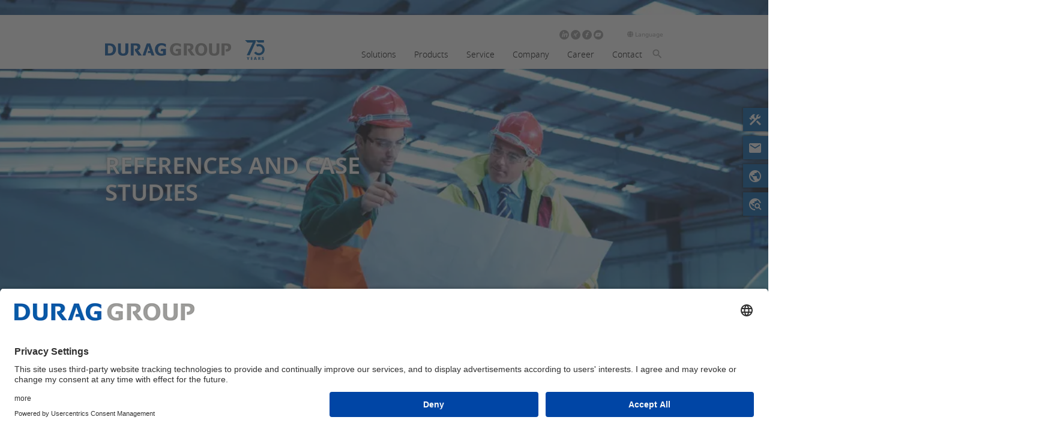

--- FILE ---
content_type: text/html;charset=UTF-8
request_url: https://www.durag.com/en/aerosol-measurement-on-the-research-vessel-meteor-4438.htm
body_size: 27992
content:



<!DOCTYPE html>
<!-- Resources Homepage|GResources|Resources 1-->


                <html lang="en-US">
            

<head>
    <meta charset="utf-8">
    <meta http-equiv="x-ua-compatible" content="ie=edge">
    <meta name="viewport" content="width=device-width, initial-scale=1.0">
    
    <title>Aerosol measurement on the research vessel METEOR | DURAG GROUP</title>
    <script type="application/ld+json">
    {
        "@context": "https://schema.org",
        "@type": "BreadcrumbList",
        "itemListElement": [
            {
                "@type": "ListItem",
                "position": 1,
                "name": "DURAG GROUP | Technology for a clean and safe environment",
                "item": "https://www.durag.com/en"
            }
            
                ,{
                    "@type": "ListItem",
                    "position": 2,
                    "name": "Solutions",
                    "item": "https://www.durag.com/en/solutions-1079.htm"
                }
                
                ,{
                    "@type": "ListItem",
                    "position": 3,
                    "name": "References and Case Studies",
                    "item": "https://www.durag.com/en/references-and-case-studies-1101.htm"
                }
                
            ,{
                "@type": "ListItem",
                "position": 4,
                "name": "Aerosol Measurement on the Research Vessel METEOR",
                "item": "https://www.durag.com/en/aerosol-measurement-on-the-research-vessel-meteor-4438.htm"
            }
            

            

            
        
        ]
    }
    </script>
    
                    <!-- Copyright (c) 2000-2025 etracker GmbH. All rights reserved. No reproduction, publication or modification allowed without permission. -->
                    <!-- etracker code 6.0 -->
                    <script type="text/javascript">
                        var et_pagename = "Aerosol Measurement on the Research Vessel METEOR";
                        var et_areas = "/homepage/solutions/references and case studies/aerosol measurement on the research vessel meteor";
                        
                        //var et_target = "";
                        //var et_tval = "";
                        //var et_tonr = "";
                        //var et_tsale = 0;
                        //var et_basket = "";
                        //var et_cust = 0;
                    </script>
    
                    <script id="_etLoader" type="text/javascript" charset="UTF-8" data-block-cookies="true" data-respect-dnt="true" data-secure-code="MQswxK" src="//code.etracker.com/code/e.js" async></script>
                    <!-- etracker tracklet 6.0 end -->
                
   

    <meta name="description" content="The EDM 264 from GRIMM measures emissions on METEOR expeditions. ✓Robust &amp; autonomous for research on the world's oceans. ►Learn more!">
    <meta name="keywords" content="">
    <meta name="author" content="DURAG HOLDING AG" />
    
	<meta property="og:title" content="Aerosol Measurement on the Research Vessel METEOR">
	<meta property="og:type" content="website">
	<meta property="og:description" content="The EDM 264 from GRIMM measures emissions on METEOR expeditions. ✓Robust &amp; autonomous for research on the world's oceans.">
	<meta property="og:url" content="https://www.durag.com/en/aerosol-measurement-on-the-research-vessel-meteor-4438.htm">
	
                    <meta property="og:image" content="https://www.durag.com/en/statics/durag_com/images/Teaserbilder/Vorschaubilder%20Suche/referenzen_luftqualitaet_1110x740_rdax_1000x667p.jpg">
	                <meta property="og:image:alt" content="Aerial view of Berlin from the Victory Column">
                

	<meta name="twitter:card" content="summary_large_image">
	<meta name="twitter:site" content="https://www.durag.com/en/aerosol-measurement-on-the-research-vessel-meteor-4438.htm">
	<meta name="twitter:title" content="Aerosol Measurement on the Research Vessel METEOR">
	<meta name="twitter:description" content="The EDM 264 from GRIMM measures emissions on METEOR expeditions. ✓Robust &amp; autonomous for research on the world's oceans.">
    
                    <meta name="twitter:image" content="https://www.durag.com/en/statics/durag_com/images/Teaserbilder/Vorschaubilder%20Suche/referenzen_luftqualitaet_1110x740_rdax_1000x667p.jpg">
	                <meta name="twitter:image:alt" content="Aerial view of Berlin from the Victory Column">
                
	
	<meta name="google-site-verification" content="_Lkv7771_uu47GNOfyuD2J3hmRxexIEDy1JjehFBdKU" />
    
	                
                    <meta name="robots" content="index, follow">
                
                    
                
    
    <!-- url -->
    <link rel="canonical" href="https://www.durag.com/en/aerosol-measurement-on-the-research-vessel-meteor-4438.htm">
    <link rel="alternate" hreflang="en" href='https://www.durag.com/en/aerosol-measurement-on-the-research-vessel-meteor-4438.htm'>
    <link rel="alternate" hreflang="de" href='https://www.durag.com/de/aerosolmessung-auf-dem-forschungsschiff-meteor-4438.htm'>
    
	<link rel="dns-prefetch" href="https://www.durag.com">
<link rel="preconnect" href="https://www.durag.com">
<style>
    @charset "UTF-8";a,abbr,acronym,address,applet,article,aside,audio,b,big,blockquote,body,canvas,caption,center,cite,code,dd,del,details,dfn,div,dl,dt,em,embed,fieldset,figcaption,figure,footer,form,h1,h2,h3,h4,h5,h6,header,hgroup,html,i,iframe,img,ins,kbd,label,legend,li,mark,menu,nav,object,ol,output,p,pre,q,ruby,s,samp,section,small,span,strike,strong,sub,summary,sup,table,tbody,td,tfoot,th,thead,time,tr,tt,u,ul,var,video{margin:0;padding:0;border:0;font-size:100%;font:inherit;vertical-align:baseline}article,aside,details,figcaption,figure,footer,header,hgroup,menu,nav,section{display:block}body{line-height:1}ol,ul{list-style:none;list-style-image:url([data-uri])}blockquote,q{quotes:none}blockquote:after,blockquote:before,q:after,q:before{content:'';content:none}table{border-collapse:collapse;border-spacing:0}*,::after,::before{box-sizing:border-box}html{font-family:sans-serif;line-height:1.15;-webkit-text-size-adjust:100%;-ms-text-size-adjust:100%;-ms-overflow-style:scrollbar;-webkit-tap-highlight-color:transparent}@-ms-viewport{width:device-width}article,aside,figcaption,figure,footer,header,hgroup,main,nav,section{display:block}body{margin:0;font-family:-apple-system,BlinkMacSystemFont,"Segoe UI",Roboto,"Helvetica Neue",Arial,sans-serif,"Apple Color Emoji","Segoe UI Emoji","Segoe UI Symbol","Noto Color Emoji";font-size:1rem;font-weight:400;line-height:1.5;color:#212529;text-align:left;background-color:#fff}[tabindex="-1"]:focus{outline:0!important}hr{box-sizing:content-box;height:0;overflow:visible}h1,h2,h3,h4,h5,h6{margin-top:0;margin-bottom:.46875rem}p{margin-top:0;margin-bottom:1rem}abbr[data-original-title],abbr[title]{text-decoration:underline;-webkit-text-decoration:underline dotted;text-decoration:underline dotted;cursor:help;border-bottom:0}address{margin-bottom:1rem;font-style:normal;line-height:inherit}dl,ol,ul{margin-top:0;margin-bottom:1rem}ol ol,ol ul,ul ol,ul ul{margin-bottom:0}dt{font-weight:700}dd{margin-bottom:.5rem;margin-left:0}blockquote{margin:0 0 1rem}dfn{font-style:italic}b,strong{font-weight:bolder}small{font-size:80%}sub,sup{position:relative;font-size:75%;line-height:0;vertical-align:baseline}sub{bottom:-.25em}sup{top:-.5em}a{color:inherit;text-decoration:none;background-color:transparent;-webkit-text-decoration-skip:objects}a:hover{color:inherit;text-decoration:none}a:not([href]):not([tabindex]){color:inherit;text-decoration:none}a:not([href]):not([tabindex]):focus,a:not([href]):not([tabindex]):hover{color:inherit;text-decoration:none}a:not([href]):not([tabindex]):focus{outline:0}code,kbd,pre,samp{font-family:SFMono-Regular,Menlo,Monaco,Consolas,"Liberation Mono","Courier New",monospace;font-size:1em}pre{margin-top:0;margin-bottom:1rem;overflow:auto;-ms-overflow-style:scrollbar}figure{margin:0 0 1rem}img{vertical-align:middle;border-style:none}svg{overflow:hidden;vertical-align:middle}table{border-collapse:collapse}caption{padding-top:.75rem;padding-bottom:.75rem;color:#6c757d;text-align:left;caption-side:bottom}th{text-align:inherit}label{display:inline-block;margin-bottom:.5rem}button{border-radius:0}button:focus{outline:1px dotted;outline:5px auto -webkit-focus-ring-color}button,input,optgroup,select,textarea{margin:0;font-family:inherit;font-size:inherit;line-height:inherit}button,input{overflow:visible}button,select{text-transform:none}[type=reset],[type=submit],button,html [type=button]{-webkit-appearance:button}[type=button]::-moz-focus-inner,[type=reset]::-moz-focus-inner,[type=submit]::-moz-focus-inner,button::-moz-focus-inner{padding:0;border-style:none}input[type=checkbox],input[type=radio]{box-sizing:border-box;padding:0}input[type=date],input[type=datetime-local],input[type=month],input[type=time]{-webkit-appearance:listbox}textarea{overflow:auto;resize:vertical}fieldset{min-width:0;padding:0;margin:0;border:0}legend{display:block;width:100%;max-width:100%;padding:0;margin-bottom:.5rem;font-size:1.5rem;line-height:inherit;color:inherit;white-space:normal}progress{vertical-align:baseline}[type=number]::-webkit-inner-spin-button,[type=number]::-webkit-outer-spin-button{height:auto}[type=search]{outline-offset:-2px;-webkit-appearance:none}[type=search]::-webkit-search-cancel-button,[type=search]::-webkit-search-decoration{-webkit-appearance:none}::-webkit-file-upload-button{font:inherit;-webkit-appearance:button}output{display:inline-block}summary{display:list-item;cursor:pointer}template{display:none}[hidden]{display:none!important}.container{width:100%;padding-right:.9375rem;padding-left:.9375rem;margin-right:auto;margin-left:auto}@media (min-width:576px){.container{max-width:540px}}@media (min-width:768px){.container{max-width:720px}}@media (min-width:992px){.container{max-width:960px}}@media (min-width:1310px){.container{max-width:1140px}}.container-fluid{width:100%;padding-right:.9375rem;padding-left:.9375rem;margin-right:auto;margin-left:auto}.row{display:flex;flex-wrap:wrap;margin-right:-.9375rem;margin-left:-.9375rem}.no-gutters{margin-right:0;margin-left:0}.no-gutters>.col,.no-gutters>[class*=col-]{padding-right:0;padding-left:0}.col,.col-1,.col-10,.col-11,.col-12,.col-2,.col-3,.col-4,.col-5,.col-6,.col-7,.col-8,.col-9,.col-auto,.col-lg,.col-lg-1,.col-lg-10,.col-lg-11,.col-lg-12,.col-lg-2,.col-lg-3,.col-lg-4,.col-lg-5,.col-lg-6,.col-lg-7,.col-lg-8,.col-lg-9,.col-lg-auto,.col-md,.col-md-1,.col-md-10,.col-md-11,.col-md-12,.col-md-2,.col-md-3,.col-md-4,.col-md-5,.col-md-6,.col-md-7,.col-md-8,.col-md-9,.col-md-auto,.col-sm,.col-sm-1,.col-sm-10,.col-sm-11,.col-sm-12,.col-sm-2,.col-sm-3,.col-sm-4,.col-sm-5,.col-sm-6,.col-sm-7,.col-sm-8,.col-sm-9,.col-sm-auto,.col-xl,.col-xl-1,.col-xl-10,.col-xl-11,.col-xl-12,.col-xl-2,.col-xl-3,.col-xl-4,.col-xl-5,.col-xl-6,.col-xl-7,.col-xl-8,.col-xl-9,.col-xl-auto{position:relative;width:100%;min-height:1px;padding-right:.9375rem;padding-left:.9375rem}.col{flex-basis:0;flex-grow:1;max-width:100%}.col-auto{flex:0 0 auto;width:auto;max-width:none}.col-1{flex:0 0 8.33333%;max-width:8.33333%}.col-2{flex:0 0 16.66667%;max-width:16.66667%}.col-3{flex:0 0 25%;max-width:25%}.col-4{flex:0 0 33.33333%;max-width:33.33333%}.col-5{flex:0 0 41.66667%;max-width:41.66667%}.col-6{flex:0 0 50%;max-width:50%}.col-7{flex:0 0 58.33333%;max-width:58.33333%}.col-8{flex:0 0 66.66667%;max-width:66.66667%}.col-9{flex:0 0 75%;max-width:75%}.col-10{flex:0 0 83.33333%;max-width:83.33333%}.col-11{flex:0 0 91.66667%;max-width:91.66667%}.col-12{flex:0 0 100%;max-width:100%}.order-first{order:-1}.order-last{order:13}.order-0{order:0}.order-1{order:1}.order-2{order:2}.order-3{order:3}.order-4{order:4}.order-5{order:5}.order-6{order:6}.order-7{order:7}.order-8{order:8}.order-9{order:9}.order-10{order:10}.order-11{order:11}.order-12{order:12}.offset-1{margin-left:8.33333%}.offset-2{margin-left:16.66667%}.offset-3{margin-left:25%}.offset-4{margin-left:33.33333%}.offset-5{margin-left:41.66667%}.offset-6{margin-left:50%}.offset-7{margin-left:58.33333%}.offset-8{margin-left:66.66667%}.offset-9{margin-left:75%}.offset-10{margin-left:83.33333%}.offset-11{margin-left:91.66667%}@media (min-width:576px){.col-sm{flex-basis:0;flex-grow:1;max-width:100%}.col-sm-auto{flex:0 0 auto;width:auto;max-width:none}.col-sm-1{flex:0 0 8.33333%;max-width:8.33333%}.col-sm-2{flex:0 0 16.66667%;max-width:16.66667%}.col-sm-3{flex:0 0 25%;max-width:25%}.col-sm-4{flex:0 0 33.33333%;max-width:33.33333%}.col-sm-5{flex:0 0 41.66667%;max-width:41.66667%}.col-sm-6{flex:0 0 50%;max-width:50%}.col-sm-7{flex:0 0 58.33333%;max-width:58.33333%}.col-sm-8{flex:0 0 66.66667%;max-width:66.66667%}.col-sm-9{flex:0 0 75%;max-width:75%}.col-sm-10{flex:0 0 83.33333%;max-width:83.33333%}.col-sm-11{flex:0 0 91.66667%;max-width:91.66667%}.col-sm-12{flex:0 0 100%;max-width:100%}.order-sm-first{order:-1}.order-sm-last{order:13}.order-sm-0{order:0}.order-sm-1{order:1}.order-sm-2{order:2}.order-sm-3{order:3}.order-sm-4{order:4}.order-sm-5{order:5}.order-sm-6{order:6}.order-sm-7{order:7}.order-sm-8{order:8}.order-sm-9{order:9}.order-sm-10{order:10}.order-sm-11{order:11}.order-sm-12{order:12}.offset-sm-0{margin-left:0}.offset-sm-1{margin-left:8.33333%}.offset-sm-2{margin-left:16.66667%}.offset-sm-3{margin-left:25%}.offset-sm-4{margin-left:33.33333%}.offset-sm-5{margin-left:41.66667%}.offset-sm-6{margin-left:50%}.offset-sm-7{margin-left:58.33333%}.offset-sm-8{margin-left:66.66667%}.offset-sm-9{margin-left:75%}.offset-sm-10{margin-left:83.33333%}.offset-sm-11{margin-left:91.66667%}}@media (min-width:768px){.col-md{flex-basis:0;flex-grow:1;max-width:100%}.col-md-auto{flex:0 0 auto;width:auto;max-width:none}.col-md-1{flex:0 0 8.33333%;max-width:8.33333%}.col-md-2{flex:0 0 16.66667%;max-width:16.66667%}.col-md-3{flex:0 0 25%;max-width:25%}.col-md-4{flex:0 0 33.33333%;max-width:33.33333%}.col-md-5{flex:0 0 41.66667%;max-width:41.66667%}.col-md-6{flex:0 0 50%;max-width:50%}.col-md-7{flex:0 0 58.33333%;max-width:58.33333%}.col-md-8{flex:0 0 66.66667%;max-width:66.66667%}.col-md-9{flex:0 0 75%;max-width:75%}.col-md-10{flex:0 0 83.33333%;max-width:83.33333%}.col-md-11{flex:0 0 91.66667%;max-width:91.66667%}.col-md-12{flex:0 0 100%;max-width:100%}.order-md-first{order:-1}.order-md-last{order:13}.order-md-0{order:0}.order-md-1{order:1}.order-md-2{order:2}.order-md-3{order:3}.order-md-4{order:4}.order-md-5{order:5}.order-md-6{order:6}.order-md-7{order:7}.order-md-8{order:8}.order-md-9{order:9}.order-md-10{order:10}.order-md-11{order:11}.order-md-12{order:12}.offset-md-0{margin-left:0}.offset-md-1{margin-left:8.33333%}.offset-md-2{margin-left:16.66667%}.offset-md-3{margin-left:25%}.offset-md-4{margin-left:33.33333%}.offset-md-5{margin-left:41.66667%}.offset-md-6{margin-left:50%}.offset-md-7{margin-left:58.33333%}.offset-md-8{margin-left:66.66667%}.offset-md-9{margin-left:75%}.offset-md-10{margin-left:83.33333%}.offset-md-11{margin-left:91.66667%}}@media (min-width:992px){.col-lg{flex-basis:0;flex-grow:1;max-width:100%}.col-lg-auto{flex:0 0 auto;width:auto;max-width:none}.col-lg-1{flex:0 0 8.33333%;max-width:8.33333%}.col-lg-2{flex:0 0 16.66667%;max-width:16.66667%}.col-lg-3{flex:0 0 25%;max-width:25%}.col-lg-4{flex:0 0 33.33333%;max-width:33.33333%}.col-lg-5{flex:0 0 41.66667%;max-width:41.66667%}.col-lg-6{flex:0 0 50%;max-width:50%}.col-lg-7{flex:0 0 58.33333%;max-width:58.33333%}.col-lg-8{flex:0 0 66.66667%;max-width:66.66667%}.col-lg-9{flex:0 0 75%;max-width:75%}.col-lg-10{flex:0 0 83.33333%;max-width:83.33333%}.col-lg-11{flex:0 0 91.66667%;max-width:91.66667%}.col-lg-12{flex:0 0 100%;max-width:100%}.order-lg-first{order:-1}.order-lg-last{order:13}.order-lg-0{order:0}.order-lg-1{order:1}.order-lg-2{order:2}.order-lg-3{order:3}.order-lg-4{order:4}.order-lg-5{order:5}.order-lg-6{order:6}.order-lg-7{order:7}.order-lg-8{order:8}.order-lg-9{order:9}.order-lg-10{order:10}.order-lg-11{order:11}.order-lg-12{order:12}.offset-lg-0{margin-left:0}.offset-lg-1{margin-left:8.33333%}.offset-lg-2{margin-left:16.66667%}.offset-lg-3{margin-left:25%}.offset-lg-4{margin-left:33.33333%}.offset-lg-5{margin-left:41.66667%}.offset-lg-6{margin-left:50%}.offset-lg-7{margin-left:58.33333%}.offset-lg-8{margin-left:66.66667%}.offset-lg-9{margin-left:75%}.offset-lg-10{margin-left:83.33333%}.offset-lg-11{margin-left:91.66667%}}@media (min-width:1310px){.col-xl{flex-basis:0;flex-grow:1;max-width:100%}.col-xl-auto{flex:0 0 auto;width:auto;max-width:none}.col-xl-1{flex:0 0 8.33333%;max-width:8.33333%}.col-xl-2{flex:0 0 16.66667%;max-width:16.66667%}.col-xl-3{flex:0 0 25%;max-width:25%}.col-xl-4{flex:0 0 33.33333%;max-width:33.33333%}.col-xl-5{flex:0 0 41.66667%;max-width:41.66667%}.col-xl-6{flex:0 0 50%;max-width:50%}.col-xl-7{flex:0 0 58.33333%;max-width:58.33333%}.col-xl-8{flex:0 0 66.66667%;max-width:66.66667%}.col-xl-9{flex:0 0 75%;max-width:75%}.col-xl-10{flex:0 0 83.33333%;max-width:83.33333%}.col-xl-11{flex:0 0 91.66667%;max-width:91.66667%}.col-xl-12{flex:0 0 100%;max-width:100%}.order-xl-first{order:-1}.order-xl-last{order:13}.order-xl-0{order:0}.order-xl-1{order:1}.order-xl-2{order:2}.order-xl-3{order:3}.order-xl-4{order:4}.order-xl-5{order:5}.order-xl-6{order:6}.order-xl-7{order:7}.order-xl-8{order:8}.order-xl-9{order:9}.order-xl-10{order:10}.order-xl-11{order:11}.order-xl-12{order:12}.offset-xl-0{margin-left:0}.offset-xl-1{margin-left:8.33333%}.offset-xl-2{margin-left:16.66667%}.offset-xl-3{margin-left:25%}.offset-xl-4{margin-left:33.33333%}.offset-xl-5{margin-left:41.66667%}.offset-xl-6{margin-left:50%}.offset-xl-7{margin-left:58.33333%}.offset-xl-8{margin-left:66.66667%}.offset-xl-9{margin-left:75%}.offset-xl-10{margin-left:83.33333%}.offset-xl-11{margin-left:91.66667%}}@font-face{font-display:swap;font-family:'Noto Sans';font-style:normal;font-weight:400;src:url(/statics/durag_com_preview/assets/fonts/noto-sans/noto-sans-v11-latin-regular.eot);src:local("Noto Sans Regular"),url(/statics/durag_com_preview/assets/fonts/noto-sans/noto-sans-v11-latin-regular.eot?#iefix) format("embedded-opentype"),url(/statics/durag_com_preview/assets/fonts/noto-sans/noto-sans-v11-latin-regular.woff2) format("woff2"),url(/statics/durag_com_preview/assets/fonts/noto-sans/noto-sans-v11-latin-regular.woff) format("woff"),url(/statics/durag_com_preview/assets/fonts/noto-sans/noto-sans-v11-latin-regular.ttf) format("truetype"),url(/statics/durag_com_preview/assets/fonts/noto-sans/noto-sans-v11-latin-regular.svg#NotoSans) format("svg")}@font-face{font-display:swap;font-family:'Noto Sans';font-style:italic;font-weight:400;src:url(/statics/durag_com_preview/assets/fonts/noto-sans/noto-sans-v11-latin-italic.eot);src:local("Noto Sans Italic"),url(/statics/durag_com_preview/assets/fonts/noto-sans/noto-sans-v11-latin-italic.eot?#iefix) format("embedded-opentype"),url(/statics/durag_com_preview/assets/fonts/noto-sans/noto-sans-v11-latin-italic.woff2) format("woff2"),url(/statics/durag_com_preview/assets/fonts/noto-sans/noto-sans-v11-latin-italic.woff) format("woff"),url(/statics/durag_com_preview/assets/fonts/noto-sans/noto-sans-v11-latin-italic.ttf) format("truetype"),url(/statics/durag_com_preview/assets/fonts/noto-sans/noto-sans-v11-latin-italic.svg#NotoSans) format("svg")}@font-face{font-display:swap;font-family:'Noto Sans';font-style:normal;font-weight:700;src:url(/statics/durag_com_preview/assets/fonts/noto-sans/noto-sans-v11-latin-700.eot);src:local("Noto Sans Bold"),url(/statics/durag_com_preview/assets/fonts/noto-sans/noto-sans-v11-latin-700.eot?#iefix) format("embedded-opentype"),url(/statics/durag_com_preview/assets/fonts/noto-sans/noto-sans-v11-latin-700.woff2) format("woff2"),url(/statics/durag_com_preview/assets/fonts/noto-sans/noto-sans-v11-latin-700.woff) format("woff"),url(/statics/durag_com_preview/assets/fonts/noto-sans/noto-sans-v11-latin-700.ttf) format("truetype"),url(/statics/durag_com_preview/assets/fonts/noto-sans/noto-sans-v11-latin-700.svg#NotoSans) format("svg")}@font-face{font-display:swap;font-family:'Noto Sans';font-style:italic;font-weight:700;src:url(/statics/durag_com_preview/assets/fonts/noto-sans/noto-sans-v11-latin-700italic.eot);src:local("Noto Sans Bold Italic"),url(/statics/durag_com_preview/assets/fonts/noto-sans/noto-sans-v11-latin-700italic.eot?#iefix) format("embedded-opentype"),url(/statics/durag_com_preview/assets/fonts/noto-sans/noto-sans-v11-latin-700italic.woff2) format("woff2"),url(/statics/durag_com_preview/assets/fonts/noto-sans/noto-sans-v11-latin-700italic.woff) format("woff"),url(/statics/durag_com_preview/assets/fonts/noto-sans/noto-sans-v11-latin-700italic.ttf) format("truetype"),url(/statics/durag_com_preview/assets/fonts/noto-sans/noto-sans-v11-latin-700italic.svg#NotoSans) format("svg")}@font-face{font-display:swap;font-family:'Noto Sans';font-style:normal;font-weight:300;src:local("Noto Sans Light"),url(/statics/durag_com_preview/assets/fonts/noto-sans/notosans-light-webfont.woff2) format("woff2"),url(/statics/durag_com_preview/assets/fonts/noto-sans/notosans-light-webfont.woff) format("woff")}@font-face{font-display:swap;font-family:'Noto Sans';font-style:italic;font-weight:300;src:local("Noto Sans Light Italic"),url(/statics/durag_com_preview/assets/fonts/noto-sans/notosans-lightitalic-webfont.woff2) format("woff2"),url(/statics/durag_com_preview/assets/fonts/noto-sans/notosans-lightitalic-webfont.woff) format("woff")}@font-face{font-display:swap;font-family:'Noto Sans';font-style:normal;font-weight:500;src:local("Noto Sans Medium"),url(/statics/durag_com_preview/assets/fonts/noto-sans/notosans-medium-webfont.woff2) format("woff2"),url(/statics/durag_com_preview/assets/fonts/noto-sans/notosans-medium-webfont.woff) format("woff")}@font-face{font-display:swap;font-family:'Noto Sans';font-style:italic;font-weight:500;src:local("Noto Sans Medium Italic"),url(/statics/durag_com_preview/assets/fonts/noto-sans/notosans-mediumitalic-webfont.woff2) format("woff2"),url(/statics/durag_com_preview/assets/fonts/noto-sans/notosans-mediumitalic-webfont.woff) format("woff")}@font-face{font-display:swap;font-family:'Noto Sans';font-style:normal;font-weight:600;src:local("Noto Sans SemiBold"),url(/statics/durag_com_preview/assets/fonts/noto-sans/notosans-semibold-webfont.woff2) format("woff2"),url(/statics/durag_com_preview/assets/fonts/noto-sans/notosans-semibold-webfont.woff) format("woff")}@font-face{font-display:swap;font-family:'Noto Sans';font-style:italic;font-weight:600;src:local("Noto Sans SemiBold Italic"),url(/statics/durag_com_preview/assets/fonts/noto-sans/notosans-semibolditalic-webfont.woff2) format("woff2"),url(/statics/durag_com_preview/assets/fonts/noto-sans/notosans-semibolditalic-webfont.woff) format("woff")}@font-face{font-display:swap;font-family:'Material Icons';font-style:normal;font-weight:400;src:local("Material Icons"),local("MaterialIcons-Regular"),url(/statics/durag_com_preview/assets/fonts/material-icons/MaterialIcons-Regular.ttf) format("truetype")}*{-webkit-box-sizing:border-box;-moz-box-sizing:border-box;-ms-box-sizing:border-box;-o-box-sizing:border-box;box-sizing:border-box}html.no-scroll{height:100%!important}html.no-scroll body{height:100%!important;overflow:hidden!important}.no-hyphens{-webkit-hyphens:none!important;-ms-hyphens:none!important;hyphens:none!important;white-space:nowrap}br{color:#fff;opacity:0}body{background-color:#fff;font-family:"Noto Sans",Helvetica,Arial,sans-serif;font-size:.9375rem}@media (max-width:575.98px){body{overflow-wrap:break-word}}body.tab-mode :focus{outline:2px solid #3273a8!important;outline-offset:2px!important;-webkit-transition:none!important;-moz-transition:none!important;-ms-transition:none!important;-o-transition:none!important;transition:none!important;-webkit-animation:none!important;-moz-animation:none!important;-ms-animation:none!important;-o-animation:none!important;animation:none!important}body em,body i:not(.fa):not(.fas):not(.far){font-style:italic}strong{font-weight:600}main{display:block}button{padding:0;border:0;background:0 0;box-shadow:none}button:focus{outline:0}img{max-width:100%}img.lazyload{-webkit-filter:blur(3px);filter:blur(3px)}img.lazyloading{-webkit-filter:blur(3px);filter:blur(3px)}figure{margin:0}.show-for-sr{width:1px!important;height:1px!important;padding:0!important;margin:0!important;overflow:hidden!important;position:absolute!important;clip:rect(0,0,0,0)!important}.page-content>:not(.highlight-teaser)[class*="--highlight"]+:not(.highlight-teaser)[class*="--highlight"],.page-content>:not(.highlight-teaser)[class*="--highlight"]+:not(.highlight-teaser)[class*="--inverted"],.page-content>:not(.highlight-teaser)[class*="--inverted"]+:not(.highlight-teaser)[class*="--highlight"],.page-content>:not(.highlight-teaser)[class*="--inverted"]+:not(.highlight-teaser)[class*="--inverted"]{margin-top:0}.sticky-anchor-section-bar__section>:not(.highlight-teaser)[class*="--highlight"]+:not(.highlight-teaser)[class*="--highlight"],.sticky-anchor-section-bar__section>:not(.highlight-teaser)[class*="--highlight"]+:not(.highlight-teaser)[class*="--inverted"],.sticky-anchor-section-bar__section>:not(.highlight-teaser)[class*="--inverted"]+:not(.highlight-teaser)[class*="--highlight"],.sticky-anchor-section-bar__section>:not(.highlight-teaser)[class*="--inverted"]+:not(.highlight-teaser)[class*="--inverted"]{margin-top:0}.page__section--blue{background:#005ca9}.page__section--gray{background:#ededed}.owl-carousel .owl-nav{line-height:1}.owl-carousel .owl-nav button.owl-next,.owl-carousel .owl-nav button.owl-prev{position:absolute;top:calc(50% - .9375rem);z-index:1000;padding:1.3em .6em!important;font-size:1rem;cursor:pointer;-webkit-transform:translateY(-50%);-moz-transform:translateY(-50%);-ms-transform:translateY(-50%);-o-transform:translateY(-50%);transform:translateY(-50%);-webkit-transition:background-color .1s linear,opacity .1s linear,visibility .1s linear;-moz-transition:background-color .1s linear,opacity .1s linear,visibility .1s linear;-ms-transition:background-color .1s linear,opacity .1s linear,visibility .1s linear;-o-transition:background-color .1s linear,opacity .1s linear,visibility .1s linear;transition:background-color .1s linear,opacity .1s linear,visibility .1s linear}@media (min-width:768px){.owl-carousel .owl-nav button.owl-next,.owl-carousel .owl-nav button.owl-prev{font-size:1.2rem}}.owl-carousel .owl-nav button.owl-prev{left:0}@media (min-width:576px){.owl-carousel .owl-nav button.owl-prev{left:auto;right:calc(100% + .46875rem)}}@media (min-width:992px){.owl-carousel .owl-nav button.owl-prev{right:calc(100% + .9375rem)}}.owl-carousel .owl-nav button.owl-next{right:0}@media (min-width:576px){.owl-carousel .owl-nav button.owl-next{right:auto;left:calc(100% + .46875rem)}}@media (min-width:992px){.owl-carousel .owl-nav button.owl-next{left:calc(100% + .9375rem)}}.owl-carousel .owl-nav button.disabled{visibility:hidden;opacity:0}.slick-next,.slick-prev{font-size:0;line-height:0;position:absolute;top:50%;display:block;width:20px;height:20px;padding:0;-webkit-transform:translate(0,-50%);-ms-transform:translate(0,-50%);transform:translate(0,-50%);cursor:pointer;color:#fff;border:none;outline:0;background:0 0;z-index:999}.slick-next span.material-icon,.slick-prev span.material-icon{font-size:24px}@media (max-width:575.98px){.slick-next,.slick-prev{top:auto;bottom:60%}}.slick-prev{left:25px}.slick-next{right:25px}.slick-next::before,.slick-prev::before{font-size:20px;line-height:1;opacity:.75;color:#fff;-webkit-font-smoothing:antialiased;-moz-osx-font-smoothing:grayscale}.slick-next:focus,.slick-next:hover,.slick-prev:focus,.slick-prev:hover{outline:0;background:0 0}.slick-next:focus::before,.slick-next:hover::before,.slick-prev:focus::before,.slick-prev:hover::before{opacity:1}.slick-next.slick-disabled::before,.slick-prev.slick-disabled::before{opacity:.25}.slick-dots{position:absolute;bottom:60px;display:block;width:100%;padding:0;margin:0;list-style:none;text-align:center}@media (max-width:991.98px){.slick-dots{bottom:70px}}@media (max-width:575.98px){.slick-dots{top:48%;bottom:auto}}@media (max-width:540px){.slick-dots{top:43%}}@media (max-width:450px){.slick-dots{top:35%}}@media (max-width:380px){.slick-dots{top:34%}}.slick-dots li{position:relative;display:inline-block;width:20px;height:20px;margin:0 5px;padding:0;cursor:pointer}.slick-dots li button{font-size:0;line-height:0;display:block;width:20px;height:20px;padding:5px;cursor:pointer;color:transparent;border:0;outline:0;background:0 0}.slick-dots li button:focus,.slick-dots li button:hover{outline:0}.slick-dots li button::before{font-family:slick;font-size:34px;line-height:20px;position:absolute;top:0;left:0;width:20px;height:20px;content:"•";text-align:center;opacity:.75;color:#b1b3b4;-webkit-font-smoothing:antialiased;-moz-osx-font-smoothing:grayscale}.slick-dots li.slick-active button::before{opacity:1;color:#fff;border-radius:50%}.slick-dots li button:focus::before,.slick-dots li button:hover::before{opacity:1}#mediaquery-info{position:fixed;left:1%;bottom:0;z-index:99999;padding:.2em .4em;border-radius:2px 2px 0 0;background-color:rgba(0,0,0,.5);color:#fff}#mediaquery-info::after{content:"XS"}@media (min-width:576px){#mediaquery-info::after{content:"SM"}}@media (min-width:768px){#mediaquery-info::after{content:"MD"}}@media (min-width:992px){#mediaquery-info::after{content:"LG"}}@media (min-width:1310px){#mediaquery-info::after{content:"XL"}}#imagelightbox{top:45%}.imagelightbox-overlay{background-color:rgba(30,30,30,.9)}.imagelightbox-close{content:url(/statics/durag_com_preview/assets/icons/cross-w.svg);padding:.5em;background-color:#1e1e1e;opacity:.8;border-radius:0;top:0;right:0}.imagelightbox-close:hover{opacity:1}.imagelightbox-open{overflow:hidden;margin-right:17px}.imagelightbox-arrow{top:42%;margin:0;background-color:transparent;font-size:1.25rem;color:#fff}@media (min-width:576px){.imagelightbox-arrow{font-size:1.875rem}}@media (min-width:768px){.imagelightbox-arrow{font-size:2.5rem}}.imagelightbox-arrow:focus,.imagelightbox-arrow:hover{background-color:transparent}.imagelightbox-arrow::before{display:none}.imagelightbox-nav{background-color:transparent;bottom:1em}.imagelightbox-nav .active{opacity:1;background-color:#005ca9;border:.25em solid #fff}.imagelightbox-nav a{opacity:.6;border-radius:10px;background:#fff}.imagelightbox-caption{background-color:transparent;bottom:3.6rem}.imagelightbox-close::after,.imagelightbox-close::before{all:unset}.ui-menu .ui-menu-item-wrapper{position:relative;white-space:nowrap;overflow:hidden;text-overflow:ellipsis;line-height:48px;height:48px;padding:0 16px;text-align:left;text-decoration:none;max-width:100%;cursor:pointer;outline:0;display:flex;flex-direction:row;box-sizing:border-box;align-items:center;-webkit-tap-highlight-color:transparent}.ui-widget.ui-widget-content{border-bottom-left-radius:4px;border-bottom-right-radius:4px}.mfp-bg,.mfp-wrap{z-index:2001}.mfp-custom-arrow{position:absolute;top:50%;z-index:999;font-size:1.25rem;color:#fff;cursor:pointer}@media (min-width:576px){.mfp-custom-arrow{font-size:1.875rem}}@media (min-width:768px){.mfp-custom-arrow{font-size:2.5rem}}@media (max-width:540px){.mfp-custom-arrow{top:44%}}@media (max-width:450px){.mfp-custom-arrow{top:37%}}@media (max-width:380px){.mfp-custom-arrow{top:35%}}.mfp-custom-left{left:1.875rem}.mfp-custom-right{right:1.875rem}.tsr-cards .quicksand-option--highlighted{background-color:#ededed}.introtext__text::after{content:'';margin:1.875rem 0 1.875rem 0;width:5.625rem;display:block;border-bottom:solid 2px #fdaa1a}.area-image-header__claim .area-image-header__headline,.introtext__headline,.introtext__text .h1,.introtext__text .h2,.introtext__text h1,.introtext__text h2,.textblock .h1,.textblock .h2,.textblock h1,.textblock h2{display:block;margin-bottom:.5em;text-transform:uppercase;line-height:1.2}.area-image-header__claim .area-image-header__headline,.introtext__headline,.introtext__text .h1,.introtext__text .h2,.introtext__text h1,.introtext__text h2,.textblock .h1,.textblock .h2,.textblock h1,.textblock h2{margin:0 0 1.25rem;font-size:1.25rem;font-weight:600}@media (min-width:768px){.area-image-header__claim .area-image-header__headline,.introtext__headline,.introtext__text .h1,.introtext__text .h2,.introtext__text h1,.introtext__text h2,.textblock .h1,.textblock .h2,.textblock h1,.textblock h2{margin-bottom:1.875rem;font-size:1.6875rem}}.introtext__text .h3,.introtext__text h3,.textblock .h3,.textblock h3{margin:0 0 .875rem;font-size:.875rem;font-weight:600}@media (min-width:768px){.introtext__text .h3,.introtext__text h3,.textblock .h3,.textblock h3{margin-bottom:1rem;font-size:1rem}}.introtext__text .h4,.introtext__text h4,.textblock .h4,.textblock h4{margin:0 0 .8125rem;font-size:.8125rem;font-weight:600}@media (min-width:768px){.introtext__text .h4,.introtext__text h4,.textblock .h4,.textblock h4{margin-bottom:1rem;font-size:1rem}}.introtext__text,.textblock{font-size:1em;font-weight:300}.introtext__text .h1,.introtext__text .h2,.introtext__text .h3,.introtext__text h1,.introtext__text h2,.introtext__text h3,.textblock .h1,.textblock .h2,.textblock .h3,.textblock h1,.textblock h2,.textblock h3{clear:left}.introtext__text .h1,.introtext__text h1,.textblock .h1,.textblock h1{color:#212529}.introtext__text p a,.textblock p a{color:#005ca9;font-weight:400;text-decoration:underline}.introtext__text p a:hover,.textblock p a:hover{color:#fdaa1a}.introtext__text ol,.introtext__text p,.introtext__text ul,.textblock ol,.textblock p,.textblock ul{font-size:1em}.introtext__text b,.introtext__text strong,.textblock b,.textblock strong{font-weight:600}.introtext__text em,.introtext__text i:not(.fa):not(.fas):not(.far),.textblock em,.textblock i:not(.fa):not(.fas):not(.far){font-style:italic}.introtext__text ol:not(.list),.introtext__text ul:not(.list),.textblock ol:not(.list),.textblock ul:not(.list){clear:left}.introtext__text ul:not(.list) li,.textblock ul:not(.list) li{position:relative;padding-left:2rem}.introtext__text ul:not(.list) li:last-child,.textblock ul:not(.list) li:last-child{clear:left;float:none}@media (max-width:575.98px){.introtext__text ul:not(.list) li,.textblock ul:not(.list) li{padding-left:2.5rem}}.introtext__text ul:not(.list) li::before,.textblock ul:not(.list) li::before{display:inline-block;position:absolute;top:.5rem;left:1rem;font-weight:900;font-family:"Font Awesome 5 Free";font-size:.3rem;content:"\f111";color:#005ca9}.introtext__text ol:not(.list) li,.textblock ol:not(.list) li{counter-increment:li;position:relative;padding-left:2.5rem}.introtext__text ol:not(.list) li::before,.textblock ol:not(.list) li::before{display:inline-block;position:absolute;top:0;left:1rem;content:counter(li) ".";color:#005ca9}.introtext__text table,.textblock table{width:100%;margin-bottom:.9375rem;background-color:transparent}@media (max-width:767.98px){.introtext__text table,.textblock table{display:block;width:100%;overflow-x:auto;-webkit-overflow-scrolling:touch;-ms-overflow-style:-ms-autohiding-scrollbar}}.introtext__text table thead,.textblock table thead{border-bottom:.2em solid #005ca9}.introtext__text table thead th,.textblock table thead th{color:#005ca9;border-bottom:2px solid #dee2e6;background-color:rgba(0,0,0,.05);vertical-align:bottom}.introtext__text table tbody tr:nth-of-type(even),.textblock table tbody tr:nth-of-type(even){background-color:rgba(0,0,0,.05)}.introtext__text table tbody tr:nth-of-type(odd),.textblock table tbody tr:nth-of-type(odd){background-color:#fff}.introtext__text table td,.introtext__text table th,.textblock table td,.textblock table th{padding:.75rem;vertical-align:top;border-top:1px solid #dee2e6}.introtext__text>:first-child,.textblock>:first-child{margin-top:0}.introtext__text>:last-child,.textblock>:last-child{margin-bottom:0}.introtext__text li a,.introtext__text p a,.introtext__text td a,.textblock li a,.textblock p a,.textblock td a{color:#005ca9}.introtext__text li a:hover,.introtext__text p a:hover,.introtext__text td a:hover,.textblock li a:hover,.textblock p a:hover,.textblock td a:hover{color:#fdaa1a}.material-icons{font-family:"Material Icons",sans-serif;font-weight:400;font-style:normal;font-size:1em;display:inline-block;line-height:1;text-transform:none;letter-spacing:normal;word-wrap:normal;white-space:nowrap;direction:ltr;-webkit-font-smoothing:antialiased;text-rendering:optimizeLegibility;-moz-osx-font-smoothing:grayscale;font-feature-settings:"liga"}.introtext,.page__section--inverted,.textblock{margin-top:2.5rem}@media (min-width:576px){.introtext,.page__section--inverted,.textblock{margin-top:3.125rem}}@media (min-width:768px){.introtext,.page__section--inverted,.textblock{margin-top:3.75rem}}@media (min-width:992px){.introtext,.page__section--inverted,.textblock{margin-top:5rem}}@media (min-width:1310px){.introtext,.page__section--inverted,.textblock{margin-top:5.625rem}}.introtext:last-child,.page__section--inverted:last-child,.textblock:last-child{padding-bottom:2.5rem}@media (min-width:576px){.introtext:last-child,.page__section--inverted:last-child,.textblock:last-child{padding-bottom:3.125rem}}@media (min-width:768px){.introtext:last-child,.page__section--inverted:last-child,.textblock:last-child{padding-bottom:3.75rem}}@media (min-width:992px){.introtext:last-child,.page__section--inverted:last-child,.textblock:last-child{padding-bottom:5rem}}@media (min-width:1310px){.introtext:last-child,.page__section--inverted:last-child,.textblock:last-child{padding-bottom:5.625rem}}.imagelightbox-arrow,.mfp-custom-arrow{width:1em;height:1em;border-top:solid 2.8284px currentColor;border-right:solid 2.8284px currentColor}.imagelightbox-arrow-left,.mfp-custom-left{transform:rotate(-135deg)}.imagelightbox-arrow-right,.mfp-custom-right{transform:rotate(45deg)}.introtext__text::after{content:'';margin:1.875rem 0 1.875rem 0;width:5.625rem;display:block;border-bottom:solid 2px #fdaa1a}.area-image-header__claim .area-image-header__headline,.introtext__headline,.introtext__text .h1,.introtext__text .h2,.introtext__text h1,.introtext__text h2,.textblock .h1,.textblock .h2,.textblock h1,.textblock h2{display:block;margin-bottom:.5em;text-transform:uppercase;line-height:1.2}.area-image-header__claim .area-image-header__headline,.introtext__headline,.introtext__text .h1,.introtext__text .h2,.introtext__text h1,.introtext__text h2,.textblock .h1,.textblock .h2,.textblock h1,.textblock h2{margin:0 0 1.25rem;font-size:1.25rem;font-weight:600}@media (min-width:768px){.area-image-header__claim .area-image-header__headline,.introtext__headline,.introtext__text .h1,.introtext__text .h2,.introtext__text h1,.introtext__text h2,.textblock .h1,.textblock .h2,.textblock h1,.textblock h2{margin-bottom:1.875rem;font-size:1.6875rem}}.introtext__text .h3,.introtext__text h3,.textblock .h3,.textblock h3{margin:0 0 .875rem;font-size:.875rem;font-weight:600}@media (min-width:768px){.introtext__text .h3,.introtext__text h3,.textblock .h3,.textblock h3{margin-bottom:1rem;font-size:1rem}}.introtext__text .h4,.introtext__text h4,.textblock .h4,.textblock h4{margin:0 0 .8125rem;font-size:.8125rem;font-weight:600}@media (min-width:768px){.introtext__text .h4,.introtext__text h4,.textblock .h4,.textblock h4{margin-bottom:1rem;font-size:1rem}}.introtext__text,.textblock{font-size:1em;font-weight:300}.introtext__text .h1,.introtext__text .h2,.introtext__text .h3,.introtext__text h1,.introtext__text h2,.introtext__text h3,.textblock .h1,.textblock .h2,.textblock .h3,.textblock h1,.textblock h2,.textblock h3{clear:left}.introtext__text .h1,.introtext__text h1,.textblock .h1,.textblock h1{color:#212529}.introtext__text p a,.textblock p a{color:#005ca9;font-weight:400;text-decoration:underline}.introtext__text p a:hover,.textblock p a:hover{color:#fdaa1a}.introtext__text ol,.introtext__text p,.introtext__text ul,.textblock ol,.textblock p,.textblock ul{font-size:1em}.introtext__text b,.introtext__text strong,.textblock b,.textblock strong{font-weight:600}.introtext__text em,.introtext__text i:not(.fa):not(.fas):not(.far),.textblock em,.textblock i:not(.fa):not(.fas):not(.far){font-style:italic}.introtext__text ol:not(.list),.introtext__text ul:not(.list),.textblock ol:not(.list),.textblock ul:not(.list){clear:left}.introtext__text ul:not(.list) li,.textblock ul:not(.list) li{position:relative;padding-left:2rem}.introtext__text ul:not(.list) li:last-child,.textblock ul:not(.list) li:last-child{clear:left;float:none}@media (max-width:575.98px){.introtext__text ul:not(.list) li,.textblock ul:not(.list) li{padding-left:2.5rem}}.introtext__text ul:not(.list) li::before,.textblock ul:not(.list) li::before{display:inline-block;position:absolute;top:.5rem;left:1rem;font-weight:900;font-family:"Font Awesome 5 Free";font-size:.3rem;content:"\f111";color:#005ca9}.introtext__text ol:not(.list) li,.textblock ol:not(.list) li{counter-increment:li;position:relative;padding-left:2.5rem}.introtext__text ol:not(.list) li::before,.textblock ol:not(.list) li::before{display:inline-block;position:absolute;top:0;left:1rem;content:counter(li) ".";color:#005ca9}.introtext__text table,.textblock table{width:100%;margin-bottom:.9375rem;background-color:transparent}@media (max-width:767.98px){.introtext__text table,.textblock table{display:block;width:100%;overflow-x:auto;-webkit-overflow-scrolling:touch;-ms-overflow-style:-ms-autohiding-scrollbar}}.introtext__text table thead,.textblock table thead{border-bottom:.2em solid #005ca9}.introtext__text table thead th,.textblock table thead th{color:#005ca9;border-bottom:2px solid #dee2e6;background-color:rgba(0,0,0,.05);vertical-align:bottom}.introtext__text table tbody tr:nth-of-type(even),.textblock table tbody tr:nth-of-type(even){background-color:rgba(0,0,0,.05)}.introtext__text table tbody tr:nth-of-type(odd),.textblock table tbody tr:nth-of-type(odd){background-color:#fff}.introtext__text table td,.introtext__text table th,.textblock table td,.textblock table th{padding:.75rem;vertical-align:top;border-top:1px solid #dee2e6}.introtext__text>:first-child,.textblock>:first-child{margin-top:0}.introtext__text>:last-child,.textblock>:last-child{margin-bottom:0}.introtext__text li a,.introtext__text p a,.introtext__text td a,.textblock li a,.textblock p a,.textblock td a{color:#005ca9}.introtext__text li a:hover,.introtext__text p a:hover,.introtext__text td a:hover,.textblock li a:hover,.textblock p a:hover,.textblock td a:hover{color:#fdaa1a}.material-icons{font-family:"Material Icons",sans-serif;font-weight:400;font-style:normal;font-size:1em;display:inline-block;line-height:1;text-transform:none;letter-spacing:normal;word-wrap:normal;white-space:nowrap;direction:ltr;-webkit-font-smoothing:antialiased;text-rendering:optimizeLegibility;-moz-osx-font-smoothing:grayscale;font-feature-settings:"liga"}.introtext,.page__section--inverted,.textblock{margin-top:2.5rem}@media (min-width:576px){.introtext,.page__section--inverted,.textblock{margin-top:3.125rem}}@media (min-width:768px){.introtext,.page__section--inverted,.textblock{margin-top:3.75rem}}@media (min-width:992px){.introtext,.page__section--inverted,.textblock{margin-top:5rem}}@media (min-width:1310px){.introtext,.page__section--inverted,.textblock{margin-top:5.625rem}}.introtext:last-child,.page__section--inverted:last-child,.textblock:last-child{padding-bottom:2.5rem}@media (min-width:576px){.introtext:last-child,.page__section--inverted:last-child,.textblock:last-child{padding-bottom:3.125rem}}@media (min-width:768px){.introtext:last-child,.page__section--inverted:last-child,.textblock:last-child{padding-bottom:3.75rem}}@media (min-width:992px){.introtext:last-child,.page__section--inverted:last-child,.textblock:last-child{padding-bottom:5rem}}@media (min-width:1310px){.introtext:last-child,.page__section--inverted:last-child,.textblock:last-child{padding-bottom:5.625rem}}.imagelightbox-arrow,.mfp-custom-arrow{width:1em;height:1em;border-top:solid 2.8284px currentColor;border-right:solid 2.8284px currentColor}.imagelightbox-arrow-left,.mfp-custom-left{transform:rotate(-135deg)}.imagelightbox-arrow-right,.mfp-custom-right{transform:rotate(45deg)}@media (min-width:992px){.page-header{position:absolute;left:0;top:0;z-index:2000;width:100%;padding:1.66667em 0 0}}.page-header__container{position:relative;z-index:11;background-color:#fff}.page-header__container-content{position:relative;display:flex;padding:1.33333em 0 1em}@media (min-width:992px){.page-header__container-content{padding:0 0 0;padding-top:1.66667em}}.page-header__inner{background-color:#fff}.page-header__logo-container{display:flex;flex-direction:column;justify-content:center;width:10em;max-width:10em;min-width:10em;margin:0 auto}@media (min-width:992px){.page-header__logo-container{width:14em;min-width:14em;max-width:14em}}.page-header__logo-container-inner{min-height:1px;position:relative}.page-header__special-logo-link-root{position:absolute;right:100%;left:auto;top:50%;transform:translateY(-50%);width:50px}@media (min-width:992px){.page-header__special-logo-link-root{left:100%;right:auto;width:70px}}.page-header__logo-link,.page-header__special-logo-link{display:block}.page-header__logo,.page-header__special-logo{display:block;max-width:100%;width:100%;height:auto}.page-header__special-logo{width:30px}@media (min-width:992px){.page-header__special-logo{margin-left:1.40625rem;transform:translateY(1px);width:33px}}.page-header__mobile-side{position:absolute;top:0;display:flex;height:100%;padding:.66667em 0 .53333em}@media (min-width:992px){.page-header__mobile-side{display:none}}.page-header__mobile-side--left{left:0}.page-header__mobile-side--right{right:0}.page-header__mobile-side-slot{display:flex;align-items:center;height:100%;margin:0 .25em 0 0;font-size:1.33333em}.page-header__mobile-side-slot:last-child{margin-right:0}.page-header__mobile-btn{padding:.4em .2em;color:#005ca9;cursor:pointer}.page-header__mobile-btn>*{position:relative}.page-header__mobile-btn>.material-icons{display:block;font-size:1.2em}.page-header__burger{position:relative;display:block;padding:.2em 0}.page-header__burger-inner{position:relative;display:block;width:1em;height:.8em}.page-header__burger-line{position:absolute;left:0;width:100%;height:2px;background-color:#005ca9}.page-header__burger-line:nth-child(1),.page-header__burger-line:nth-child(4){transform-origin:center center;transition:all .1s ease-out}.page-header__burger-line:nth-child(1){top:0}.page-header__burger-line:nth-child(4){bottom:0}.page-header__burger-line:nth-child(2),.page-header__burger-line:nth-child(3){top:50%;transform:translateY(-50%);transition:all .2s ease-out}.page-header__nav-container{position:fixed;left:0;right:0;top:0;bottom:0;z-index:1500;background-color:#005ca9;overflow-y:auto;transform:translateX(-100%);transition:transform .3s ease-out}@media (min-width:992px){.page-header__nav-container{position:static;z-index:auto;display:flex;flex-direction:column;flex-grow:1;width:auto;min-width:1px;background-color:transparent;overflow:visible;transform:none;transition:none}}.page-header__nav-container-inner{width:100%;padding-right:.9375rem;padding-left:.9375rem;margin-right:auto;margin-left:auto;display:flex;flex-direction:column;padding-top:1.5em;padding-bottom:2em}@media (min-width:576px){.page-header__nav-container-inner{max-width:540px}}@media (min-width:768px){.page-header__nav-container-inner{max-width:720px}}@media (min-width:992px){.page-header__nav-container-inner{max-width:960px}}@media (min-width:1310px){.page-header__nav-container-inner{max-width:1140px}}@media (min-width:992px){.page-header__nav-container-inner{width:100%;max-width:none;padding:0 0 0 1.875rem;margin:0}}@media (min-width:992px){.page-header__main-nav-container,.page-header__meta-nav-container{flex-grow:1;min-width:1px}}.page-header__meta-nav-row{order:1;padding:2.5em 0 0;margin:2.5em 0 0;border-top:1px solid rgba(255,255,255,.4)}@media (min-width:992px){.page-header__meta-nav-row{order:0;padding:0;margin:0 0 1em;border:0}}.page-header__main-nav-row{display:block}@media (min-width:992px){.page-header__main-nav-row,.page-header__meta-nav-row{display:flex}}.page-header__nav-row-append{display:none}@media (min-width:992px){.page-header__nav-row-append{display:flex;margin:0 0 0 1em;margin-bottom:.9375rem}}.page-header__main-nav-append-btn{cursor:pointer}.page-header__main-nav-append-btn:focus>*,.page-header__main-nav-append-btn:hover>*{color:#005ca9}.page-header__main-nav-append-btn>*{position:relative;display:block;font-size:1.3em;color:#9c9c9b;transition:color .1s linear}.page-header--sticky .page-header__inner{position:fixed;top:0;left:0;width:100%}.page-header--sticky .page-header__inner-content{border-bottom-color:rgba(0,0,0,.1)}.page-header--nav-open .page-header__burger-line:nth-child(1),.page-header--nav-open .page-header__burger-line:nth-child(4){opacity:0;transform:translateY(-50%)}.page-header--nav-open .page-header__burger-line:nth-child(1){top:50%}.page-header--nav-open .page-header__burger-line:nth-child(4){bottom:50%}.page-header--nav-open .page-header__burger-line:nth-child(2){transform:rotate(-45deg)}.page-header--nav-open .page-header__burger-line:nth-child(3){transform:rotate(45deg)}.page-header--nav-open .page-header__nav-container{transform:translateX(0)}.area-image-header{display:block;position:relative;overflow:hidden;min-height:500px}@media (max-width:991.98px){.area-image-header{min-height:300px}}.area-image-header__image img{min-width:100%;min-height:100%;position:absolute;left:50%;top:50%;transform:translate(-50%,-50%);max-width:none;max-height:none;width:auto;height:auto}.area-image-header__claim{position:absolute;top:calc(50% + 50px);color:#fff;max-width:270px;-webkit-transform:translate(0,-50%);-ms-transform:translate(0,-50%);transform:translate(0,-50%)}@media (min-width:768px){.area-image-header__claim{max-width:360px}}@media (min-width:992px){.area-image-header__claim{max-width:480px;top:calc(50% + 50px)}}@media (min-width:1310px){.area-image-header__claim{max-width:570px}}@media (max-width:991.98px){.area-image-header__claim{font-size:.66667em;top:calc(50% - 3.5em)}}.area-image-header__claim .area-image-header__headline{font-size:2.5em;line-height:1.2;margin-bottom:0;text-shadow:0 0 3px #757575}.area-image-header__claim .area-image-header__subline{font-size:1.25em}.area-image-header__claim .area-image-header__headline,.area-image-header__claim .area-image-header__subline{color:#fff}.area-image-header__claim--inverted .area-image-header__headline,.area-image-header__claim--inverted .area-image-header__subline{color:#fff}.area-image-header__form-controls{position:relative;padding:0}.area-image-header__form{position:relative;top:6.3em}.area-image-header__form input{width:100%!important;height:3.5em;border:1px solid #fff}.area-image-header__form .area-image-header__submit{background:#fdaa1a;color:#005ca9;position:absolute;right:0;top:0;height:3.5em;width:3.5em}.introtext__text-container{margin:0 auto}.introtext__headline{color:#212529}.breadcrumb-nav{margin:.9375rem 0;font-size:.875rem;font-weight:300}.breadcrumb-nav__wrapper{position:relative;height:1.66667em;overflow:hidden}.breadcrumb-nav__item-wrapper{position:absolute;transition:transform 1s linear;left:0;right:auto}.breadcrumb-nav__item-wrapper--right{right:0;left:auto}.breadcrumb-nav__swipe{color:#005ca9;display:none;width:1.4em;height:1.66667em;position:absolute;background-color:#fff;z-index:1000}.breadcrumb-nav__swipe i{font-size:1.2em}@media (min-width:576px){.breadcrumb-nav__swipe{display:none}}.breadcrumb-nav__swipe--left:hover,.breadcrumb-nav__swipe--right:hover{cursor:pointer;color:#fdaa1a}.breadcrumb-nav__swipe--left{box-shadow:4px 0 5px -4px #888;left:1em}.breadcrumb-nav__swipe--right{box-shadow:-4px 0 5px -4px #888;right:1em}.breadcrumb-nav__swipe--active{display:inline}.breadcrumb-nav__list{white-space:nowrap;display:inline;padding-left:0;background-color:transparent}.breadcrumb-nav__list li{display:inline}.breadcrumb-nav__list li:not(:last-child)::after{content:"/";padding-left:.2em}.breadcrumb-nav__item a{color:#005ca9}.breadcrumb-nav__item a:hover{color:#fdaa1a}.main-nav{font-size:1.06667em;font-weight:300;color:#fff}@media (min-width:992px){.main-nav{font-size:.93333em;color:#000}}@media (min-width:992px){.main-nav__list-container--level-1>.main-nav__list{display:flex;justify-content:flex-end}}.main-nav__list-container--level-1>.main-nav__list>.main-nav__list-item{transition:color .1s linear}@media (min-width:992px){.main-nav__list-container--level-1>.main-nav__list>.main-nav__list-item{max-width:25%;min-width:1px;padding:0;margin:0 2.14286em 0 0}.main-nav__list-container--level-1>.main-nav__list>.main-nav__list-item>.main-nav__list-item-link>.main-nav__list-item-text,.main-nav__list-container--level-1>.main-nav__list>.main-nav__list-item>.main-nav__list-item-text{border-bottom:6px solid transparent;height:34px}}@media (min-width:992px){.main-nav__list-container--level-1>.main-nav__list>.main-nav__list-item:last-child{margin-right:0}}.main-nav__list-container--level-1>.main-nav__list>.main-nav__list-item>.main-nav__list-item-link>.main-nav__list-item-text,.main-nav__list-container--level-1>.main-nav__list>.main-nav__list-item>.main-nav__list-item-text{position:relative;padding:.5em 2.5em .5em 0;overflow:hidden;text-overflow:ellipsis}@media (min-width:992px){.main-nav__list-container--level-1>.main-nav__list>.main-nav__list-item>.main-nav__list-item-link>.main-nav__list-item-text,.main-nav__list-container--level-1>.main-nav__list>.main-nav__list-item>.main-nav__list-item-text{padding:0}}.main-nav__list-container--level-1>.main-nav__list>.main-nav__list-item>.main-nav__list-item-text{cursor:pointer}@media (min-width:992px){.main-nav__list-container--level-1>.main-nav__list>.main-nav__list-item>.main-nav__list-item-text{cursor:default}}.main-nav__list-container--level-1>.main-nav__list>.main-nav__list-item--has-children>.main-nav__list-item-text::after{content:"";position:absolute;right:.9375rem;top:50%;width:.6em;height:.6em;border-right:1px solid #fff;border-bottom:1px solid #fff;transform:translateY(-60%) rotate(45deg);transform-origin:55% 55%}@media (min-width:992px){.main-nav__list-container--level-1>.main-nav__list>.main-nav__list-item--has-children>.main-nav__list-item-text::after{display:none}}.main-nav__list-container--level-1>.main-nav__list>.main-nav__list-item--has-children>.main-nav__list-item-text:hover{cursor:pointer}.main-nav__list-container--level-1>.main-nav__list>.main-nav__list-item:hover{cursor:pointer}@media (min-width:992px){.main-nav__list-container--level-1>.main-nav__list>.main-nav__list-item:hover>.main-nav__list-item-link>.main-nav__list-item-text,.main-nav__list-container--level-1>.main-nav__list>.main-nav__list-item:hover>.main-nav__list-item-text{color:#005ca9;border-bottom:6px solid;height:34px}}.main-nav__list-container--level-1>.main-nav__list>.main-nav__list-item--open>.main-nav__list-item-link>.main-nav__list-item-text::after,.main-nav__list-container--level-1>.main-nav__list>.main-nav__list-item--open>.main-nav__list-item-text::after{transform:translateY(-50%) rotateX(180deg) rotate(45deg)}@media (min-width:992px){.main-nav__list-container--level-1>.main-nav__list>.main-nav__list-item--open>.main-nav__list-item-link>.main-nav__list-item-text,.main-nav__list-container--level-1>.main-nav__list>.main-nav__list-item--open>.main-nav__list-item-text{color:#005ca9;border-bottom:6px solid;height:34px}.main-nav__list-container--level-1>.main-nav__list>.main-nav__list-item--open>.main-nav__list-container--level-2{visibility:visible;opacity:1}}@media (min-width:992px) and (max-width:1309.98px){.main-nav__list-container--level-1>.main-nav__list>.main-nav__list-item:focus-within>.main-nav__list-item-link>.main-nav__list-item-text,.main-nav__list-container--level-1>.main-nav__list>.main-nav__list-item:focus-within>.main-nav__list-item-text{color:#005ca9;border-bottom:6px solid;height:34px}.main-nav__list-container--level-1>.main-nav__list>.main-nav__list-item:focus-within>.main-nav__list-container--level-2{visibility:visible;opacity:1}}@media (min-width:1310px){body.tab-mode .main-nav__list-container--level-1>.main-nav__list>.main-nav__list-item:focus-within>.main-nav__list-item-link>.main-nav__list-item-text,body.tab-mode .main-nav__list-container--level-1>.main-nav__list>.main-nav__list-item:focus-within>.main-nav__list-item-text{color:#005ca9;border-bottom:6px solid;height:34px}body.tab-mode .main-nav__list-container--level-1>.main-nav__list>.main-nav__list-item:focus-within>.main-nav__list-container--level-2{visibility:visible;opacity:1}}.main-nav__list-container--level-2{height:0;padding:0 0 0 1.5em;overflow:hidden;font-size:.9375em;color:#fff;transition:height .4s ease-out;border-top:1px solid #005ca9}@media (min-width:992px){.main-nav__list-container--level-2{position:absolute;left:-.625rem;top:100%;z-index:10;height:auto!important;padding:2.8125rem 10px 0 calc(5% - .9375rem);visibility:hidden;opacity:0;font-size:1em;transition:opacity .2s ease-in,visibility .2s ease-in;width:110%;color:#9d9d9c;background-color:#fff;margin-left:calc(-5% + 10px);box-shadow:0 3px 5px 1px rgba(0,0,0,.1);-webkit-box-shadow:0 3px 5px 1px rgba(0,0,0,.1);-moz-box-shadow:0 3px 5px 1px rgba(0,0,0,.1)}}@media (min-width:992px){.main-nav__list-container--level-2>.main-nav__list{padding:0 1.07143em 1.07143em;background-color:#fff}}.main-nav__list-container--level-2>.main-nav__list>.main-nav__list-item{margin:0 0 .33333em;float:unset}@media (min-width:992px){.main-nav__list-container--level-2>.main-nav__list>.main-nav__list-item{margin:0 0 1.875rem;float:left;width:33%;position:relative;text-transform:uppercase;color:#005ca9;font-weight:300;line-height:1.2}}@media (min-width:992px){.main-nav__list-container--level-2>.main-nav__list>.main-nav__list-item--entry{float:left;font-size:1.5rem;margin-bottom:3.75rem;width:100%}}.main-nav__list-container--level-2>.main-nav__list>.main-nav__list-item--entry .main-nav__list-item-link .material-icons{display:none!important}.main-nav__list-container--level-2>.main-nav__list>.main-nav__list-item--entry .main-nav__list-item-link .main-nav__list-item-text{margin-left:0!important}.main-nav__list-container--level-2>.main-nav__list>.main-nav__list-item>.main-nav__list-item-link{padding:.2em 0}.main-nav__list-container--level-2>.main-nav__list>.main-nav__list-item>.main-nav__list-item-link .material-icons{display:none}@media (min-width:992px){.main-nav__list-container--level-2>.main-nav__list>.main-nav__list-item>.main-nav__list-item-link{padding:0}.main-nav__list-container--level-2>.main-nav__list>.main-nav__list-item>.main-nav__list-item-link .material-icons{display:block;color:#fdaa1a}.main-nav__list-container--level-2>.main-nav__list>.main-nav__list-item>.main-nav__list-item-link .material-icons::after{content:"chevron_right"}}@media (min-width:992px){.main-nav__list-container--level-2>.main-nav__list>.main-nav__list-item>.main-nav__list-item-link[data-title]{position:relative;margin-bottom:.46875rem}.main-nav__list-container--level-2>.main-nav__list>.main-nav__list-item>.main-nav__list-item-link[data-title]>.main-nav__list-item-text{position:absolute;left:0;top:0;margin-left:15px}}@media (min-width:992px){.main-nav__list-container--level-2>.main-nav__list>.main-nav__list-item>.main-nav__list-item-link:hover .main-nav__list-item-text--level-2{text-decoration:underline}}.main-nav__list-container--level-3{height:0;padding:0 0 0 1.5em;overflow:hidden;font-size:.9375em;color:#9d9d9c;transition:height .4s ease-out}@media (min-width:992px){.main-nav__list-container--level-3{position:relative;left:-.625rem;top:100%;z-index:10;height:auto!important;font-size:1em;transition:opacity .2s ease-in,visibility .2s ease-in;color:#9d9d9c;background-color:#fff;margin-left:calc(-5% + 10px)}}@media (min-width:992px){.main-nav__list-container--level-3>.main-nav__list{padding:.85714em 1.07143em 1.07143em;background-color:#fff}}.main-nav__list-container--level-3>.main-nav__list>.main-nav__list-item{margin:0 0 .33333em;text-transform:none;color:#9d9d9c;font-weight:300;line-height:.5}@media (min-width:992px){.main-nav__list-container--level-3>.main-nav__list>.main-nav__list-item{margin:0 0 .71429em;float:left;width:auto;position:relative;margin-right:.9375rem;font-size:.85em}}.main-nav__list-container--level-3>.main-nav__list>.main-nav__list-item:last-child{margin-bottom:0}@media (min-width:992px){.main-nav__list-container--level-3>.main-nav__list>.main-nav__list-item--entry{float:left;font-size:1.5rem;margin-bottom:2.8125rem;margin-top:.9375rem}}.main-nav__list-container--level-3>.main-nav__list>.main-nav__list-item--entry .main-nav__list-item-link .material-icons{display:none!important}.main-nav__list-container--level-3>.main-nav__list>.main-nav__list-item--entry .main-nav__list-item-link .main-nav__list-item-text{margin-left:0!important}.main-nav__list-container--level-3>.main-nav__list>.main-nav__list-item>.main-nav__list-item-link{padding:.2em 0}.main-nav__list-container--level-3>.main-nav__list>.main-nav__list-item>.main-nav__list-item-link .material-icons{display:none}@media (min-width:992px){.main-nav__list-container--level-3>.main-nav__list>.main-nav__list-item>.main-nav__list-item-link{padding:0}.main-nav__list-container--level-3>.main-nav__list>.main-nav__list-item>.main-nav__list-item-link .material-icons{display:block;line-height:.5}.main-nav__list-container--level-3>.main-nav__list>.main-nav__list-item>.main-nav__list-item-link .material-icons::after{content:"add"}}@media (min-width:992px){.main-nav__list-container--level-3>.main-nav__list>.main-nav__list-item>.main-nav__list-item-link[data-title]{position:relative}.main-nav__list-container--level-3>.main-nav__list>.main-nav__list-item>.main-nav__list-item-link[data-title]::after{content:attr(data-title);opacity:0;line-height:.5em}.main-nav__list-container--level-3>.main-nav__list>.main-nav__list-item>.main-nav__list-item-link[data-title]>.main-nav__list-item-text{position:absolute;left:0;top:0;margin-left:15px}}.main-nav__list-container--level-3>.main-nav__list>.main-nav__list-item>.main-nav__list-item-link:hover .main-nav__list-item-text{text-decoration:underline}@media (max-width:991.98px){.main-nav__list-container--hidden-mobile{display:none}}.main-nav__list{margin:0}.main-nav__list-close-button{display:none}.main-nav__list-close-button .material-icons::after{content:"close"}@media (min-width:992px){.main-nav__list-close-button{display:block;position:absolute;top:1.875rem;right:1.875rem;cursor:pointer;font-size:2em}}.main-nav__list-close-button:hover{color:#005ca9}@media (min-width:992px){.main-nav__list--main{display:flex;flex-flow:wrap;align-content:flex-start;align-items:flex-start}}.main-nav__list-item,.main-nav__list-item-text{white-space:nowrap}.main-nav__list-item{display:block}.main-nav__list-item--separator{display:none}@media (min-width:992px){.main-nav__list-item--separator{display:block;float:left;width:100%;border-bottom:1px solid #9d9d9c;margin-bottom:1.875rem}}.main-nav__list-item-link,.main-nav__list-item-text{display:block}.main-nav__list-item-link:focus,.main-nav__list-item-text:focus{outline:0}.meta-nav{font-size:.86667em;font-weight:300;color:#fff}@media (min-width:992px){.meta-nav{font-size:.66667em;font-weight:400;color:#9d9d9c}}@media (min-width:992px){.meta-nav__inner{display:flex;justify-content:flex-end}}.meta-nav__list-container{margin:0 0 2.5em}@media (min-width:992px){.meta-nav__list-container{margin:0 2em 0 0}}.meta-nav__list-container:last-child{margin-bottom:0}@media (min-width:992px){.meta-nav__list-container:last-child{margin-right:0}}.meta-nav__list-container--social-media{display:none}@media (min-width:992px){.meta-nav__list-container--social-media{display:block}}.meta-nav__button-list,.meta-nav__link-list,.meta-nav__social-media-list{margin:0}@media (min-width:992px){.meta-nav__button-list,.meta-nav__link-list,.meta-nav__social-media-list{display:flex}}.meta-nav__button-list{display:flex;flex-wrap:wrap;justify-content:center}@media (min-width:992px){.meta-nav__button-list{justify-content:flex-start;flex-wrap:nowrap}}.meta-nav__button-list-item,.meta-nav__link-list-item,.meta-nav__social-media-list-item{display:block}.meta-nav__link-list-item{position:relative;padding:0 0 0 1em;margin:0 0 .5em}@media (min-width:992px){.meta-nav__link-list-item{position:static;padding:0;margin:0 2em 0 0}}.meta-nav__link-list-item:last-child{margin-bottom:0}@media (min-width:992px){.meta-nav__link-list-item:last-child{margin-right:0}}.meta-nav__link-list-item::before{content:"";position:absolute;left:0;top:50%;display:block;width:.4em;height:.4em;border-top:1px solid #fff;border-right:1px solid #fff;transform:rotate(45deg) translateY(-50%)}@media (min-width:992px){.meta-nav__link-list-item::before{display:none}}.meta-nav__button-list-item{margin-bottom:1.33333em;width:100%;display:flex;justify-content:center}@media (min-width:992px){.meta-nav__button-list-item{width:auto;margin:0 2em 0 0}}.meta-nav__button-list-item:last-child{margin-right:0;margin-bottom:0}.meta-nav__social-media-list-item{margin:0 .3em 0 0}.meta-nav__social-media-list-item:last-child{margin-right:0}.meta-nav__button,.meta-nav__lang-select-btn,.meta-nav__link,.meta-nav__social-media-link{transition:all .1s linear}.meta-nav__button,.meta-nav__link{display:inline-block}@media (min-width:992px){.meta-nav__button,.meta-nav__link{display:inline}}.meta-nav__button:focus,.meta-nav__button:hover,.meta-nav__link:focus,.meta-nav__link:hover{color:#fff}@media (min-width:992px){.meta-nav__button:focus,.meta-nav__button:hover,.meta-nav__link:focus,.meta-nav__link:hover{color:#6a6a69}}.meta-nav__button{font:inherit;cursor:pointer}.meta-nav__social-media-link{display:inline-block;width:1.6em;height:1.6em;border-radius:50%;background-color:#fff;color:#005ca9;text-align:center}@media (min-width:992px){.meta-nav__social-media-link{background-color:#9d9d9c;color:#fff}}.meta-nav__social-media-link:focus,.meta-nav__social-media-link:hover{color:#005ca9}@media (min-width:992px){.meta-nav__social-media-link:focus,.meta-nav__social-media-link:hover{background-color:#6a6a69;color:#fff}}.meta-nav__social-media-icon{position:relative;left:-1px;font-size:.85em}.meta-nav__button,.meta-nav__lang-select-btn{color:inherit}.meta-nav__button:focus,.meta-nav__lang-select-btn:focus{outline:0}.meta-nav__lang-select{position:relative}.meta-nav__lang-select:hover{cursor:pointer}@media (min-width:992px){.meta-nav__lang-select--open .meta-nav__lang-select-list-container{visibility:visible;opacity:1;transform:translateX(-50%) scale(1)}}.meta-nav__lang-select--open>.meta-nav__lang-select-btn{color:#fff}@media (min-width:992px){.meta-nav__lang-select--open>.meta-nav__lang-select-btn{color:#6a6a69}}.meta-nav__lang-select:hover{cursor:pointer}.meta-nav__lang-select--open .meta-nav__lang-select-list-container{visibility:visible;opacity:1;transform:translateX(-50%) scale(1)}.meta-nav__lang-select-btn{cursor:default}.meta-nav__lang-select-btn:hover{cursor:pointer}.meta-nav__lang-select-list-container{position:absolute;bottom:100%;left:50%;z-index:20;padding:0 0 .46875rem;visibility:hidden;opacity:0;font-size:1.15385em;color:#6a6a69;transform-origin:50% calc(100% + .46875rem);transform:translateX(-50%) scale(0);transition:all .2s ease-out}@media (min-width:992px){.meta-nav__lang-select-list-container{top:100%;bottom:auto;padding:.46875rem 0 0;font-size:1.2em;transform-origin:50% -.46875rem}}.meta-nav__lang-select-close-btn{position:absolute;right:0;top:0;z-index:1;width:1.5em;height:1.5em;border-radius:50%;border:1px solid #6a6a69;background-color:#fff;cursor:pointer;transform:translate(50%,-45%)}@media (min-width:992px){.meta-nav__lang-select-close-btn{display:none}}.meta-nav__lang-select-close-btn:focus::after,.meta-nav__lang-select-close-btn:focus::before,.meta-nav__lang-select-close-btn:hover::after,.meta-nav__lang-select-close-btn:hover::before{background-color:#000}.meta-nav__lang-select-close-btn:focus{outline:0}.meta-nav__lang-select-close-btn::after,.meta-nav__lang-select-close-btn::before{content:"";position:absolute;left:50%;top:50%;width:.8em;height:1px;background-color:#6a6a69;transform-origin:center center;transition:background-color .1s linear}.meta-nav__lang-select-close-btn::before{transform:translate(-50%,-50%) rotate(-45deg)}.meta-nav__lang-select-close-btn::after{transform:translate(-50%,-50%) rotate(45deg)}.meta-nav__lang-select-list{position:relative;padding:.25em 0;background-color:#fff}@media (min-width:992px){.meta-nav__lang-select-list{padding:0;border:1px solid #aaa}}.meta-nav__lang-select-list::before{content:"";position:absolute;top:100%;left:50%;border-top:6px solid #fff;border-left:6px solid transparent;border-right:6px solid transparent;transform:translateX(-50%)}@media (min-width:992px){.meta-nav__lang-select-list::before{top:auto;bottom:100%;border-top:0;border-bottom:6px solid #aaa}}.meta-nav__lang-select-list-item{display:block}.meta-nav__lang-select-list-item-link{display:flex;padding:.25em .6em .25em .5em;transition:all .1s linear}.meta-nav__lang-select-list-item-link:focus,.meta-nav__lang-select-list-item-link:hover{background-color:rgba(0,0,0,.05);color:#005ca9;font-weight:600}.meta-nav__lang-select-list-item-flag{width:20px;max-width:20px;min-width:20px;margin:0 .5em 0 0;background-image:url(/statics/durag_com_preview/assets/images/flagssprites.png);background-repeat:no-repeat;background-position:center center;background-size:contain}@media (min-width:992px){.meta-nav__lang-select-list-item-flag{width:18px;max-width:18px;min-width:18px}}.meta-nav__lang-select-list-item-text{white-space:nowrap}.meta-nav__lang-select-list-item-text[data-title]{position:relative}.meta-nav__lang-select-list-item-text[data-title]::after{content:attr(data-title);opacity:0;font-weight:600}.meta-nav__lang-select-list-item-text-inner{position:absolute;left:0;top:0}.search-overlay{display:none}.page-header-search__content{height:0;overflow:hidden}.top-news-trigger{display:none}.contact-bar{display:none}.contact-bar-mobile{display:none}.embed-responsive-16by9{position:relative;width:100%;padding-top:56.25%}.embed-responsive-16by9 video{position:absolute;left:0;top:0;width:100%;height:100%;-o-object-fit:cover;object-fit:cover}figure img{width:100%;height:auto}.fa,.fab,.fas{-webkit-font-smoothing:antialiased;display:inline-block;font-style:normal;font-variant:normal;text-rendering:auto;line-height:1;font-family:"Font Awesome 5 Free"}.fa,.fas{font-weight:900}.fa-home::before{content:"\f015"}.fa-linkedin-in:before{content:"\f0e1"}.fa-xing:before{content:"\f168"}.fa-facebook-f:before{content:"\f39e"}.fa-youtube:before{content:"\f167"}.fa-user:before{content:"\f007"}.fa-globe:before{content:"\f0ac"}.fa-times:before{content:"\f00d"}.fa-eye:before{content:"\f06e"}@font-face{font-family:"Font Awesome 5 Brands";font-style:normal;font-weight:400;src:url(/statics/durag_com_preview/assets/fonts/fontawesome/fa-brands-400.eot);src:url(/statics/durag_com_preview/assets/fonts/fontawesome/fa-brands-400.eot?#iefix) format("embedded-opentype"),url(/statics/durag_com_preview/assets/fonts/fontawesome/fa-brands-400.woff2) format("woff2"),url(/statics/durag_com_preview/assets/fonts/fontawesome/fa-brands-400.woff) format("woff"),url(/statics/durag_com_preview/assets/fonts/fontawesome/fa-brands-400.ttf) format("truetype"),url(/statics/durag_com_preview/assets/fonts/fontawesome/fa-brands-400.svg#fontawesome) format("svg")}.fab{font-family:"Font Awesome 5 Brands"}@font-face{font-family:"Font Awesome 5 Free";font-style:normal;font-weight:400;src:url(/statics/durag_com_preview/assets/fonts/fontawesome/fa-regular-400.eot);src:url(/statics/durag_com_preview/assets/fonts/fontawesome/fa-regular-400.eot?#iefix) format("embedded-opentype"),url(/statics/durag_com_preview/assets/fonts/fontawesome/fa-regular-400.woff2) format("woff2"),url(/statics/durag_com_preview/assets/fonts/fontawesome/fa-regular-400.woff) format("woff"),url(/statics/durag_com_preview/assets/fonts/fontawesome/fa-regular-400.ttf) format("truetype"),url(/statics/durag_com_preview/assets/fonts/fontawesome/fa-regular-400.svg#fontawesome) format("svg")}.far{font-weight:400}@font-face{font-family:"Font Awesome 5 Free";font-style:normal;font-weight:900;src:url(/statics/durag_com_preview/assets/fonts/fontawesome/fa-solid-900.eot);src:url(/statics/durag_com_preview/assets/fonts/fontawesome/fa-solid-900.eot?#iefix) format("embedded-opentype"),url(/statics/durag_com_preview/assets/fonts/fontawesome/fa-solid-900.woff2) format("woff2"),url(/statics/durag_com_preview/assets/fonts/fontawesome/fa-solid-900.woff) format("woff"),url(/statics/durag_com_preview/assets/fonts/fontawesome/fa-solid-900.ttf) format("truetype"),url(/statics/durag_com_preview/assets/fonts/fontawesome/fa-solid-900.svg#fontawesome) format("svg")}.fa,.far,.fas{font-family:"Font Awesome 5 Free"}.fa,.fas{font-weight:900}
</style>

<link rel="preconnect" href="//app.usercentrics.eu">
<link rel="preconnect" href="//api.usercentrics.eu">

<link rel="preload" as="font" type="font/woff2" href="/statics/durag_com/assets/fonts/noto-sans/notosans-medium-webfont.woff2" crossorigin>
<link rel="preload" as="font" type="font/woff2" href="/statics/durag_com/assets/fonts/noto-sans/notosans-light-webfont.woff2" crossorigin>
<link rel="preload" as="font" type="font/woff2" href="/statics/durag_com/assets/fonts/noto-sans/notosans-semibold-webfont.woff2" crossorigin>
<link rel="preload" as="font" type="font/woff2" href="/statics/durag_com/assets/fonts/noto-sans/noto-sans-v11-latin-regular.woff2" crossorigin>
<link rel="preload" as="font" type="font/woff2" href="/statics/durag_com/assets/fonts/material-icons/MaterialIcons-Regular.ttf" crossorigin>


<link rel="apple-touch-icon" sizes="180x180" href="/statics/durag_com/assets/images/apple-touch-icon.png?v1">
<link rel="icon" type="image/png" sizes="32x32" href="/statics/durag_com/assets/images/favicon-32x32.png?v1">
<link rel="icon" type="image/png" sizes="16x16" href="/statics/durag_com/assets/images/favicon-16x16.png?v1">
<link rel="manifest" href="/statics/durag_com/assets/images/site.webmanifest?v1" crossorigin="use-credentials">
<link rel="mask-icon" href="/statics/durag_com/assets/images/safari-pinned-tab.svg?v1" color="#5bbad5">
<link rel="shortcut icon" href="/statics/durag_com/assets/images/favicon.ico?v1">
<meta name="msapplication-TileColor" content="#2d89ef">
<meta name="msapplication-config" content="/statics/durag_com/assets/images/browserconfig.xml?v1">
<meta name="theme-color" content="#ffffff">

<link rel="preconnect" href="//app.usercentrics.eu">
<link rel="preconnect" href="//api.usercentrics.eu">
<link rel="preload" href="//app.usercentrics.eu/browser-ui/latest/loader.js" as="script">



<link rel="stylesheet" href="/statics/durag_com/styles/global.min.css">
	                    <link rel="stylesheet" href="/statics/durag_com/styles/main.min.css">


                    <link rel="preconnect" href="//privacy-proxy.usercentrics.eu">
                    <!--<script type="application/javascript" src="https://privacy-proxy.usercentrics.eu/latest/uc-block.bundle.js"></script>-->
                    <script id="usercentrics-cmp" data-settings-id="c0mxd3iC5" data-language="en" src="https://app.usercentrics.eu/browser-ui/latest/loader.js" data-tcf-enabled defer></script>
                    <script>
                        <!--uc.reloadOnOptIn('S1pcEj_jZX');-->
                        <!--uc.reloadOnOptOut('S1pcEj_jZX');-->
                    </script>
                    
                    <!-- Google tag (gtag.js) --> <script type="text/plain" data-usercentrics="Google Ads" async src=https://www.googletagmanager.com/gtag/js?id=AW-11320268450></script> <script type="text/plain" data-usercentrics="Google Ads"> window.dataLayer = window.dataLayer || []; function gtag(){dataLayer.push(arguments);} gtag('js', new Date()); gtag('config', 'AW-11320268450'); </script>
                    
                    <!-- Meta Pixel Code -->
                    <script type="text/plain" data-usercentrics="Facebook Pixel">!function(f,b,e,v,n,t,s){if(f.fbq)return;n=f.fbq=function(){n.callMethod?n.callMethod.apply(n,arguments):n.queue.push(arguments)};if(!f._fbq)f._fbq=n;n.push=n;n.loaded=!0;n.version='2.0';n.queue=[];t=b.createElement(e);t.async=!0;t.src=v;s=b.getElementsByTagName(e)[0];s.parentNode.insertBefore(t,s)}(window, document,'script','https://connect.facebook.net/en_US/fbevents.js');fbq('init', '593931691745673');fbq('track', 'PageView');</script>
                    <noscript><img height="1" width="1" style="display:none"src="https://www.facebook.com/tr?id=593931691745673&ev=PageView&noscript=1"/></noscript>
                    <!-- End Meta Pixel Code -->
            





</head>
<body>

    
	<div id="wrapper">
	    
	    










                
            
                
            
                
            
                        
                    

<header class="page-header">
	<div class="page-header__inner">
		<div class="page-header__inner-content">
			<div class="page-header__container container">
				<div class="page-header__container-content">
					<div class="page-header__logo-container">
						<div class="page-header__logo-container-inner">
							<a class="page-header__logo-link" href="https://www.durag.com/en/" title="DURAG GROUP">
								<img class="page-header__logo" src="/statics/durag_com/images/durag_group_logo.png"  alt="DURAG GROUP">
							</a>
							
                                                <div class="page-header__special-logo-link-root">
                                                    <a class="page-header__special-logo-link" href="/en/75-years-durag-group-4464.htm" title="75 years Durag">
                                                        <img class="page-header__special-logo" src="/statics/durag_com/downloads/DURAG_Signet_75years_RZ_4c_wei%c3%9f_beschnit.svg" alt="75 years Durag">
                                                    </a>
                                                </div>                   
                                            
						</div>
					</div>
					<div class="page-header__mobile-side page-header__mobile-side--left">
						<div class="page-header__mobile-side-slot">
							<button class="page-header__mobile-btn page-header__mobile-btn--nav" title="Menu" aria-controls="page-header-nav-container">
								<span class="page-header__burger">
									<span class="page-header__burger-inner">
										<span class="page-header__burger-line"></span>
										<span class="page-header__burger-line"></span>
										<span class="page-header__burger-line"></span>
										<span class="page-header__burger-line"></span>
									</span>
								</span>
							</button>
						</div>
					</div>
					<div class="page-header__mobile-side page-header__mobile-side--right">
					    <div class="page-header__mobile-side-slot">
                            <div class="top-news-trigger top-news-trigger--header" data-news-page="/en/news-and-press-1105.htm" data-all-news-label="All News" data-id="header" data-connected="false" data-home="false">
                                <div class="top-news-trigger__highlight-circle">
                                    <i class="fa fa-times" aria-hidden="true"></i>
                                </div>
                            
                                <div class="top-news-trigger__icon">
                                    <i class="fa fa-newspaper" aria-hidden="true"></i>
                                </div>
                            </div>
                        </div>
						<div class="page-header__mobile-side-slot">
							<button class="page-header__mobile-btn page-header__mobile-btn--search" title="Search" aria-controls="page-header-search">
								<span class="material-icons" aria-hidden="true">search</span>
							</button>
						</div>
					</div>
					<div id="page-header-nav-container" class="page-header__nav-container" aria-hidden="false">
						<div class="page-header__nav-container-inner">
							<div class="page-header__meta-nav-row">
								<div class="page-header__meta-nav-container">
									<nav class="meta-nav">
										<div class="meta-nav__inner">
											
											<div class="meta-nav__list-container meta-nav__list-container--social-media">
												<ul class="meta-nav__social-media-list">
												
                        						                <li class="meta-nav__social-media-list-item">
                        						                    <a class="meta-nav__social-media-link" href="https://www.linkedin.com/company/durag-group" target="_blank" title="LinkedIn">
                        						                        <i class="fab fa-linkedin-in" aria-hidden="true"></i>
                        					                        </a>
                        				                        </li>
                                                            
                        						                <li class="meta-nav__social-media-list-item">
                        						                    <a class="meta-nav__social-media-link" href="https://www.xing.com/pages/duraggroup" target="_blank" title="Xing">
                        						                        <i class="meta-nav__social-media-icon fab fa-xing" aria-hidden="true"></i>
                        					                        </a>
                        				                        </li>
                                                            
                        						                <li class="meta-nav__social-media-list-item">
                        						                    <a class="meta-nav__social-media-link" href="https://www.facebook.com/DURAG-GROUP-324811894868055/" target="_blank" title="Facebook">
                        						                        <i class="meta-nav__social-media-icon fab fa-facebook-f" aria-hidden="true"></i>
                        					                        </a>
                        				                        </li>
                                                            
                                                                <!-- test -->
                                                                <!-- Reddot.CMS.Project.Content.PageElementList -->
                                                                <!-- Reddot.CMS.Project.Content.PageElementText -- 75DC00AD65E54E51B0398F74E1FD7F7B -->
                        						                <li class="meta-nav__social-media-list-item">
                        						                    <a class="meta-nav__social-media-link" href="https://www.youtube.com/channel/UCpydEOQTb3GSzuRVwoDN1ow" target="_blank" title="Youtube">
                        						                        <i class="meta-nav__social-media-icon fab fa-youtube" aria-hidden="true"></i>
                        					                        </a>
                        				                        </li>
                                                            
												</ul>
											</div>
											<div class="meta-nav__list-container meta-nav__list-container--buttons">
											    <ul class="meta-nav__button-list">
											        <li class="meta-nav__button-list-item">
											            <!-- // APP ENTRY POINT -->
                                                        <div class="durag-files-app" 
                                                            data-textResourcesUrl="/en/getPartnerPortalRessources.json" 
                                                            data-language="en"
                                                            data-mode="login"
                                                            data-url=""
                                                            data-contact-form-url="/en/general-contact-form-957.htm"
                                                            data-product-detail-url="/en/product-filter-837.htm"
                                                            data-register-url="/en/partner-portal-register-4287.htm"
                                                            data-app-url="/en/partner-portal-api-4142.htm" 
                                                            data-register-success-url="/en/partner-portal-register-success-4297.htm">
                                                        </div>
											        </li>
                                                     
                                                                    
                                                                    <li class="meta-nav__button-list-item">
                                                                        <div class="meta-nav__lang-select">
                                                                            <span class="meta-nav__lang-select-btn" tabindex="0">
                                                                                <i class="fas fa-globe" aria-hidden="true"></i>
                                                                                Language
                                                                            </span>
                                                                            <div class="meta-nav__lang-select-list-container">
                                                                                <button class="meta-nav__lang-select-close-btn" aria-label="Close" title=""></button>
                                                                                <ul class="meta-nav__lang-select-list">
                                                                                    <li class="meta-nav__lang-select-list-item">
<a class="meta-nav__lang-select-list-item-link" data-lang="en" title="English" href="/en/index.htm"><span class="meta-nav__lang-select-list-item-flag" style="background-image: url(/statics/durag_com/assets/images/flags/flag-en.png)"></span><span class="meta-nav__lang-select-list-item-text" data-title="English"><span class="meta-nav__lang-select-list-item-text-inner">English</span></span></a>
</li>
<li class="meta-nav__lang-select-list-item">
<a class="meta-nav__lang-select-list-item-link" data-lang="de" title="Deutsch" href="/de/index.htm"><span class="meta-nav__lang-select-list-item-flag" style="background-image: url(/statics/durag_com/assets/images/flags/flag-de.png)"></span><span class="meta-nav__lang-select-list-item-text" data-title="Deutsch"><span class="meta-nav__lang-select-list-item-text-inner">Deutsch</span></span></a>
</li>

                                                                                </ul>
                                                                            </div>
                                                                        </div>
                                                                    </li>
                                                                    
                                                                

                                                    <!--
                                                    <li class="meta-nav__button-list-item">
                                                        <button class="meta-nav__button" title="Login">
                                                            <i class="fas fa-user" aria-hidden="true"></i>
                                                            Login
                                                        </button>
                                                    </li>
                                                    -->
                                                </ul>
											</div>
										</div>
									</nav>
								</div>
							</div>
							<div class="page-header__main-nav-row">
								<div class="page-header__main-nav-container">
									<nav class="main-nav" aria-label="Main navigation">
										<div class="main-nav__inner">
											<div class="main-nav__list-container main-nav__list-container--level-1">
												<ul class="main-nav__list">
													

                                <li class="main-nav__list-item main-nav__list-item--has-children">
                            
                                <span class="main-nav__list-item-text" tabindex="0">
    								Solutions
    							</span>
                                <div class="main-nav__list-container main-nav__list-container--level-2 main-nav__list-container--hidden-mobile">
                                    <ul class="main-nav__list main-nav__list--main">
                                         
                                                    <li class="main-nav__list-item main-nav__list-item--entry">
            											<a class="main-nav__list-item-link" href="/en/solutions-1079.htm" data-title="	Our Solutions">
            												<span class="main-nav__list-item-text main-nav__list-item-text--level-2">
            													Our Solutions
            												</span>
            											</a>
            										</li>
            									
                                        

                <li class="main-nav__list-item">
                    
					                <a class="main-nav__list-item-link" href="/en/process-and-environmental-monitoring-3378.htm" data-title=" Process and Environmental Monitoring">
                                
                        
                        
					    <span class="material-icons"></span>
						<span class="main-nav__list-item-text main-nav__list-item-text--level-2">
							 Process and Environmental Monitoring
						</span>
					</a>
					
                                            <div class="main-nav__list-container main-nav__list-container--level-3 main-nav__list-container--hidden-mobile">
                                                <ul class="main-nav__list">
                                                    
                <li class="main-nav__list-item">
                    <a class="main-nav__list-item-link" href="/en/process-1097.htm" data-title="Process">
                        <span class="material-icons"></span>
                        <span class="main-nav__list-item-text main-nav__list-item-text--level-3">
                            Process
                        </span>
                    </a>
                </li>
            
                <li class="main-nav__list-item">
                    <a class="main-nav__list-item-link" href="/en/emission-and-raw-gas-1091.htm" data-title="Emission and Raw Gas">
                        <span class="material-icons"></span>
                        <span class="main-nav__list-item-text main-nav__list-item-text--level-3">
                            Emission and Raw Gas
                        </span>
                    </a>
                </li>
            
                <li class="main-nav__list-item">
                    <a class="main-nav__list-item-link" href="/en/ambient-1093.htm" data-title="Ambient">
                        <span class="material-icons"></span>
                        <span class="main-nav__list-item-text main-nav__list-item-text--level-3">
                            Ambient
                        </span>
                    </a>
                </li>
            
                                                </ul>
                                            </div>
                                        
				</li>
            

                <li class="main-nav__list-item">
                    
					                <a class="main-nav__list-item-link" href="/en/combustion-and-safety-monitoring-1095.htm" data-title=" Combustion and Safety Monitoring">
                                
                        
                        
					    <span class="material-icons"></span>
						<span class="main-nav__list-item-text main-nav__list-item-text--level-2">
							 Combustion and Safety Monitoring
						</span>
					</a>
					
                                            <div class="main-nav__list-container main-nav__list-container--level-3 main-nav__list-container--hidden-mobile">
                                                <ul class="main-nav__list">
                                                    
                <li class="main-nav__list-item">
                    <a class="main-nav__list-item-link" href="/en/ignition-systems-1746.htm" data-title="Ignition Systems">
                        <span class="material-icons"></span>
                        <span class="main-nav__list-item-text main-nav__list-item-text--level-3">
                            Ignition Systems
                        </span>
                    </a>
                </li>
            
                <li class="main-nav__list-item">
                    <a class="main-nav__list-item-link" href="/en/industrial-burner-systems-1748.htm" data-title="Industrial Burner Systems">
                        <span class="material-icons"></span>
                        <span class="main-nav__list-item-text main-nav__list-item-text--level-3">
                            Industrial Burner Systems
                        </span>
                    </a>
                </li>
            
                <li class="main-nav__list-item">
                    <a class="main-nav__list-item-link" href="/en/flame-monitoring-1750.htm" data-title="Flame Monitoring">
                        <span class="material-icons"></span>
                        <span class="main-nav__list-item-text main-nav__list-item-text--level-3">
                            Flame Monitoring
                        </span>
                    </a>
                </li>
            
                <li class="main-nav__list-item">
                    <a class="main-nav__list-item-link" href="/en/combustion-control-1752.htm" data-title="Combustion Control">
                        <span class="material-icons"></span>
                        <span class="main-nav__list-item-text main-nav__list-item-text--level-3">
                            Combustion Control
                        </span>
                    </a>
                </li>
            
                <li class="main-nav__list-item">
                    <a class="main-nav__list-item-link" href="/en/video-and-thermography-1754.htm" data-title="Video and Thermography">
                        <span class="material-icons"></span>
                        <span class="main-nav__list-item-text main-nav__list-item-text--level-3">
                            Video and Thermography
                        </span>
                    </a>
                </li>
            
                <li class="main-nav__list-item">
                    <a class="main-nav__list-item-link" href="/en/customized-solutions-1756.htm" data-title="Customized Solutions">
                        <span class="material-icons"></span>
                        <span class="main-nav__list-item-text main-nav__list-item-text--level-3">
                            Customized Solutions
                        </span>
                    </a>
                </li>
            
                <li class="main-nav__list-item">
                    <a class="main-nav__list-item-link" href="/en/accessories-for-burner-systems-5198.htm" data-title="Accessories for Burner Systems">
                        <span class="material-icons"></span>
                        <span class="main-nav__list-item-text main-nav__list-item-text--level-3">
                            Accessories for Burner Systems
                        </span>
                    </a>
                </li>
            
                                                </ul>
                                            </div>
                                        
				</li>
            

                <li class="main-nav__list-item">
                    
					                <a class="main-nav__list-item-link" href="/en/tunnel-and-traffic-monitoring-1099.htm" data-title=" Tunnel and Traffic Monitoring">
                                
                        
                        
					    <span class="material-icons"></span>
						<span class="main-nav__list-item-text main-nav__list-item-text--level-2">
							 Tunnel and Traffic Monitoring
						</span>
					</a>
					
                                            <div class="main-nav__list-container main-nav__list-container--level-3 main-nav__list-container--hidden-mobile">
                                                <ul class="main-nav__list">
                                                    
                <li class="main-nav__list-item">
                    <a class="main-nav__list-item-link" href="/en/visibility-monitoring-2262.htm" data-title="Visibility Monitoring">
                        <span class="material-icons"></span>
                        <span class="main-nav__list-item-text main-nav__list-item-text--level-3">
                            Visibility Monitoring
                        </span>
                    </a>
                </li>
            
                <li class="main-nav__list-item">
                    <a class="main-nav__list-item-link" href="/en/air-flow-monitoring-2264.htm" data-title="Air Flow Monitoring">
                        <span class="material-icons"></span>
                        <span class="main-nav__list-item-text main-nav__list-item-text--level-3">
                            Air Flow Monitoring
                        </span>
                    </a>
                </li>
            
                <li class="main-nav__list-item">
                    <a class="main-nav__list-item-link" href="/en/luminance-measurement-2266.htm" data-title="Luminance Measurement">
                        <span class="material-icons"></span>
                        <span class="main-nav__list-item-text main-nav__list-item-text--level-3">
                            Luminance Measurement
                        </span>
                    </a>
                </li>
            
                <li class="main-nav__list-item">
                    <a class="main-nav__list-item-link" href="/en/gas-monitoring-2268.htm" data-title="Gas Monitoring">
                        <span class="material-icons"></span>
                        <span class="main-nav__list-item-text main-nav__list-item-text--level-3">
                            Gas Monitoring
                        </span>
                    </a>
                </li>
            
                                                </ul>
                                            </div>
                                        
				</li>
            

                        <li class="main-nav__list-item--separator"></li>
                    
                <li class="main-nav__list-item">
                    
					                <a class="main-nav__list-item-link" href="/en/industries-and-applications-1103.htm" data-title=" Industries and Applications">
                                
                        
                        
					    <span class="material-icons"></span>
						<span class="main-nav__list-item-text main-nav__list-item-text--level-2">
							 Industries and Applications
						</span>
					</a>
					
				</li>
            

                <li class="main-nav__list-item">
                    
					                <a class="main-nav__list-item-link" href="/en/references-and-case-studies-1101.htm" data-title=" References and Case Studies">
                                
                        
                        
					    <span class="material-icons"></span>
						<span class="main-nav__list-item-text main-nav__list-item-text--level-2">
							 References and Case Studies
						</span>
					</a>
					
				</li>
            
                                    </ul>
                                    <div class="main-nav__list-close-button">
										<span class="material-icons"></span>
									</div>
                                </div>
                            
            </li>
            

                                <li class="main-nav__list-item main-nav__list-item--has-children">
                            
                                <span class="main-nav__list-item-text" tabindex="0">
    								Products
    							</span>
                                <div class="main-nav__list-container main-nav__list-container--level-2 main-nav__list-container--hidden-mobile">
                                    <ul class="main-nav__list main-nav__list--main">
                                         
                                                    <li class="main-nav__list-item main-nav__list-item--entry">
            											<a class="main-nav__list-item-link" href="/en/products-1081.htm" data-title="	Our Products">
            												<span class="main-nav__list-item-text main-nav__list-item-text--level-2">
            													Our Products
            												</span>
            											</a>
            										</li>
            									
                                        


                <li class="main-nav__list-item">
                    
					                <a class="main-nav__list-item-link" href="/en/product-filter-837.htm?start=0&rows=9&ba=Process%20and%20environmental%20monitoring" data-title=" Process and Environmental Monitoring">
                                
                        
                        
					    <span class="material-icons"></span>
						<span class="main-nav__list-item-text main-nav__list-item-text--level-2">
							 Process and Environmental Monitoring
						</span>
					</a>
					
				</li>
            

                <li class="main-nav__list-item">
                    
					                <a class="main-nav__list-item-link" href="/en/product-filter-837.htm?start=0&rows=9&ba=Combustion%20and%20safety%20monitoring" data-title=" Combustion and Safety Monitoring">
                                
                        
                        
					    <span class="material-icons"></span>
						<span class="main-nav__list-item-text main-nav__list-item-text--level-2">
							 Combustion and Safety Monitoring
						</span>
					</a>
					
				</li>
            

                <li class="main-nav__list-item">
                    
					                <a class="main-nav__list-item-link" href="/en/product-filter-837.htm?start=0&rows=9&ba=Tunnel%20and%20traffic%20monitoring" data-title=" Tunnel and Traffic Monitoring">
                                
                        
                        
					    <span class="material-icons"></span>
						<span class="main-nav__list-item-text main-nav__list-item-text--level-2">
							 Tunnel and Traffic Monitoring
						</span>
					</a>
					
				</li>
            

                        <li class="main-nav__list-item--separator"></li>
                    
                <li class="main-nav__list-item">
                    
					                <a class="main-nav__list-item-link" href="/en/portfolio-1186.htm" data-title=" Portfolio">
                                
                        
                        
					    <span class="material-icons"></span>
						<span class="main-nav__list-item-text main-nav__list-item-text--level-2">
							 Portfolio
						</span>
					</a>
					
				</li>
            
                                    </ul>
                                    <div class="main-nav__list-close-button">
										<span class="material-icons"></span>
									</div>
                                </div>
                            
            </li>
            

                                <li class="main-nav__list-item main-nav__list-item--has-children">
                            
                                <span class="main-nav__list-item-text" tabindex="0">
    								Service
    							</span>
                                <div class="main-nav__list-container main-nav__list-container--level-2 main-nav__list-container--hidden-mobile">
                                    <ul class="main-nav__list main-nav__list--main">
                                         
                                                    <li class="main-nav__list-item main-nav__list-item--entry">
            											<a class="main-nav__list-item-link" href="/en/service-1086.htm" data-title="	Our Services">
            												<span class="main-nav__list-item-text main-nav__list-item-text--level-2">
            													Our Services
            												</span>
            											</a>
            										</li>
            									
                                        

                <li class="main-nav__list-item">
                    
					                <a class="main-nav__list-item-link" href="/en/on-site-service-1115.htm" data-title=" On-site Service">
                                
                        
                        
					    <span class="material-icons"></span>
						<span class="main-nav__list-item-text main-nav__list-item-text--level-2">
							 On-site Service
						</span>
					</a>
					
				</li>
            

                <li class="main-nav__list-item">
                    
					                <a class="main-nav__list-item-link" href="/en/service-at-our-factory-1117.htm" data-title=" Service at our Factory ">
                                
                        
                        
					    <span class="material-icons"></span>
						<span class="main-nav__list-item-text main-nav__list-item-text--level-2">
							 Service at our Factory 
						</span>
					</a>
					
				</li>
            

                <li class="main-nav__list-item">
                    
					                <a class="main-nav__list-item-link" href="/en/product-rentals-1119.htm" data-title=" Product Rentals">
                                
                        
                        
					    <span class="material-icons"></span>
						<span class="main-nav__list-item-text main-nav__list-item-text--level-2">
							 Product Rentals
						</span>
					</a>
					
				</li>
            

                <li class="main-nav__list-item">
                    
					                <a class="main-nav__list-item-link" href="/en/service-training-1121.htm" data-title=" Service Training">
                                
                        
                        
					    <span class="material-icons"></span>
						<span class="main-nav__list-item-text main-nav__list-item-text--level-2">
							 Service Training
						</span>
					</a>
					
				</li>
            

                <li class="main-nav__list-item">
                    
					                <a class="main-nav__list-item-link" href="/en/technical-support-1123.htm" data-title=" Technical Support">
                                
                        
                        
					    <span class="material-icons"></span>
						<span class="main-nav__list-item-text main-nav__list-item-text--level-2">
							 Technical Support
						</span>
					</a>
					
				</li>
            

                <li class="main-nav__list-item">
                    
					                <a class="main-nav__list-item-link" href="/en/spare-parts-and-consumables-1125.htm" data-title=" Spare Parts and Consumables">
                                
                        
                        
					    <span class="material-icons"></span>
						<span class="main-nav__list-item-text main-nav__list-item-text--level-2">
							 Spare Parts and Consumables
						</span>
					</a>
					
				</li>
            

                <li class="main-nav__list-item">
                    
					                <a class="main-nav__list-item-link" href="/en/upgrades-and-retrofits-1127.htm" data-title=" Upgrades and Retrofits">
                                
                        
                        
					    <span class="material-icons"></span>
						<span class="main-nav__list-item-text main-nav__list-item-text--level-2">
							 Upgrades and Retrofits
						</span>
					</a>
					
				</li>
            

                <li class="main-nav__list-item">
                    
					                <a class="main-nav__list-item-link" href="/en/lifecycle-support-1129.htm" data-title=" Lifecycle Support">
                                
                        
                        
					    <span class="material-icons"></span>
						<span class="main-nav__list-item-text main-nav__list-item-text--level-2">
							 Lifecycle Support
						</span>
					</a>
					
				</li>
            

                <li class="main-nav__list-item">
                    
					                <a class="main-nav__list-item-link" href="/en/durag-psirt-4168.htm" data-title=" DURAG PSIRT">
                                
                        
                        
					    <span class="material-icons"></span>
						<span class="main-nav__list-item-text main-nav__list-item-text--level-2">
							 DURAG PSIRT
						</span>
					</a>
					
				</li>
            
                                    </ul>
                                    <div class="main-nav__list-close-button">
										<span class="material-icons"></span>
									</div>
                                </div>
                            
            </li>
            

                                <li class="main-nav__list-item main-nav__list-item--has-children">
                            
                                <span class="main-nav__list-item-text" tabindex="0">
    								Company
    							</span>
                                <div class="main-nav__list-container main-nav__list-container--level-2 main-nav__list-container--hidden-mobile">
                                    <ul class="main-nav__list main-nav__list--main">
                                         
                                                    <li class="main-nav__list-item main-nav__list-item--entry">
            											<a class="main-nav__list-item-link" href="/en/company-1082.htm" data-title="	The DURAG GROUP">
            												<span class="main-nav__list-item-text main-nav__list-item-text--level-2">
            													The DURAG GROUP
            												</span>
            											</a>
            										</li>
            									
                                        

                <li class="main-nav__list-item">
                    
					                <a class="main-nav__list-item-link" href="/en/75-years-durag-group-4464.htm" data-title=" 75 Years DURAG GROUP">
                                
                        
                        
					    <span class="material-icons"></span>
						<span class="main-nav__list-item-text main-nav__list-item-text--level-2">
							 75 Years DURAG GROUP
						</span>
					</a>
					
				</li>
            

                <li class="main-nav__list-item">
                    
					                <a class="main-nav__list-item-link" href="/en/our-brands-1343.htm" data-title=" Our Brands">
                                
                        
                        
					    <span class="material-icons"></span>
						<span class="main-nav__list-item-text main-nav__list-item-text--level-2">
							 Our Brands
						</span>
					</a>
					
                                            <div class="main-nav__list-container main-nav__list-container--level-3 main-nav__list-container--hidden-mobile">
                                                <ul class="main-nav__list">
                                                    
                                                </ul>
                                            </div>
                                        
				</li>
            

                <li class="main-nav__list-item">
                    
					                <a class="main-nav__list-item-link" href="/en/news-and-press-1105.htm" data-title=" News and Press">
                                
                        
                        
					    <span class="material-icons"></span>
						<span class="main-nav__list-item-text main-nav__list-item-text--level-2">
							 News and Press
						</span>
					</a>
					
				</li>
            

                <li class="main-nav__list-item">
                    
					                <a class="main-nav__list-item-link" href="/en/events-1107.htm" data-title=" Events">
                                
                        
                        
					    <span class="material-icons"></span>
						<span class="main-nav__list-item-text main-nav__list-item-text--level-2">
							 Events
						</span>
					</a>
					
                                            <div class="main-nav__list-container main-nav__list-container--level-3 main-nav__list-container--hidden-mobile">
                                                <ul class="main-nav__list">
                                                    
                                                </ul>
                                            </div>
                                        
				</li>
            

                <li class="main-nav__list-item">
                    
					                <a class="main-nav__list-item-link" href="/en/history-1109.htm" data-title=" History">
                                
                        
                        
					    <span class="material-icons"></span>
						<span class="main-nav__list-item-text main-nav__list-item-text--level-2">
							 History
						</span>
					</a>
					
				</li>
            

                <li class="main-nav__list-item">
                    
					                <a class="main-nav__list-item-link" href="/en/quality-and-environment-3480.htm" data-title=" Quality and Environment">
                                
                        
                        
					    <span class="material-icons"></span>
						<span class="main-nav__list-item-text main-nav__list-item-text--level-2">
							 Quality and Environment
						</span>
					</a>
					
				</li>
            
                                    </ul>
                                    <div class="main-nav__list-close-button">
										<span class="material-icons"></span>
									</div>
                                </div>
                            
            </li>
            

                                <li class="main-nav__list-item main-nav__list-item--has-children">
                            
                                <span class="main-nav__list-item-text" tabindex="0">
    								Career
    							</span>
                                <div class="main-nav__list-container main-nav__list-container--level-2 main-nav__list-container--hidden-mobile">
                                    <ul class="main-nav__list main-nav__list--main">
                                         
                                                    <li class="main-nav__list-item main-nav__list-item--entry">
            											<a class="main-nav__list-item-link" href="/en/career-1084.htm" data-title="	Working at the DURAG GROUP">
            												<span class="main-nav__list-item-text main-nav__list-item-text--level-2">
            													Working at the DURAG GROUP
            												</span>
            											</a>
            										</li>
            									
                                        

                <li class="main-nav__list-item">
                    
					                <a class="main-nav__list-item-link" href="/en/vacancies-1183.htm" data-title=" Vacancies">
                                
                        
                        
					    <span class="material-icons"></span>
						<span class="main-nav__list-item-text main-nav__list-item-text--level-2">
							 Vacancies
						</span>
					</a>
					
				</li>
            

                <li class="main-nav__list-item">
                    
					                <a class="main-nav__list-item-link" href="/en/jobportraits.htm" data-title=" Job Portraits">
                                
                        
                        
					    <span class="material-icons"></span>
						<span class="main-nav__list-item-text main-nav__list-item-text--level-2">
							 Job Portraits
						</span>
					</a>
					
				</li>
            
                                    </ul>
                                    <div class="main-nav__list-close-button">
										<span class="material-icons"></span>
									</div>
                                </div>
                            
            </li>
            

                                <li class="main-nav__list-item main-nav__list-item--has-children">
                            
                                <span class="main-nav__list-item-text" tabindex="0">
    								Contact
    							</span>
                                <div class="main-nav__list-container main-nav__list-container--level-2 main-nav__list-container--hidden-mobile">
                                    <ul class="main-nav__list main-nav__list--main">
                                         
                                                    <li class="main-nav__list-item main-nav__list-item--entry">
            											<a class="main-nav__list-item-link" href="/en/contact-3538.htm" data-title="	Contact us">
            												<span class="main-nav__list-item-text main-nav__list-item-text--level-2">
            													Contact us
            												</span>
            											</a>
            										</li>
            									
                                        

                <li class="main-nav__list-item">
                    
					                <a class="main-nav__list-item-link" href="/en/contact-form-data-protection-5850.htm" data-title=" Contact Form Data Protection">
                                
                        
                        
					    <span class="material-icons"></span>
						<span class="main-nav__list-item-text main-nav__list-item-text--level-2">
							 Contact Form Data Protection
						</span>
					</a>
					
				</li>
            

                <li class="main-nav__list-item">
                    
					                <a class="main-nav__list-item-link" href="/en/general-contact-form-957.htm" data-title=" General Contact Form">
                                
                        
                        
					    <span class="material-icons"></span>
						<span class="main-nav__list-item-text main-nav__list-item-text--level-2">
							 General Contact Form
						</span>
					</a>
					
				</li>
            

                <li class="main-nav__list-item">
                    
					                <a class="main-nav__list-item-link" href="/en/contact-form-service-1522.htm" data-title=" Contact Form Service">
                                
                        
                        
					    <span class="material-icons"></span>
						<span class="main-nav__list-item-text main-nav__list-item-text--level-2">
							 Contact Form Service
						</span>
					</a>
					
				</li>
            

                        <li class="main-nav__list-item--separator"></li>
                    
                <li class="main-nav__list-item">
                    
					                <a class="main-nav__list-item-link" href="/en/contact-durag-group-sales-1454.htm" data-title=" Contact DURAG GROUP Sales">
                                
                        
                        
					    <span class="material-icons"></span>
						<span class="main-nav__list-item-text main-nav__list-item-text--level-2">
							 Contact DURAG GROUP Sales
						</span>
					</a>
					
				</li>
            

                <li class="main-nav__list-item">
                    
					                <a class="main-nav__list-item-link" href="/en/worldwide-distributors-3536.htm" data-title=" Worldwide Distributors">
                                
                        
                        
					    <span class="material-icons"></span>
						<span class="main-nav__list-item-text main-nav__list-item-text--level-2">
							 Worldwide Distributors
						</span>
					</a>
					
				</li>
            


                                    </ul>
                                    <div class="main-nav__list-close-button">
										<span class="material-icons"></span>
									</div>
                                </div>
                            
            </li>
            




												</ul>
											</div>
										</div>
									</nav>
								</div>
								<div class="page-header__nav-row-append">
								    
                                    	                    <button class="page-header__main-nav-append-btn page-header__main-nav-append-btn--search" title="Open / close search" aria-controls="page-header-search">
                        										<span class="material-icons" aria-hidden="true">search</span>
                        									</button>
                                                        
								</div>
							</div>
						</div>
					</div>
				</div>
			</div>
		</div>
		<div id="page-header-search" class="page-header-search" aria-hidden="true">
            <div class="page-header-search__inner">
                <div class="page-header-search__container container">
                    <div class="page-header-search__content">
                        <form class="page-header-search__form" action="/en/search.htm">
                            <div class="page-header-search__input-group input-group">
                                <input class="page-header-search__input form-control ui-autocomplete-input" type="search" aria-label="Enter search term" placeholder="Enter search term" id="query" name="query" autocomplete="off" v-model="q" v-on:keyup="update">
                                <button class="page-header-search__submit btn" type="submit">
                                    <span class="material-icons" aria-hidden="true">search</span>
                                </button>
                            </div>
                        </form>
                        <div class="search-overlay" v-bind:class="{'search-overlay--visible': showOverlay}" v-if="showOverlay">
                            <span class="search-overlay__close-icon material-icons" @click="hideOverlay">close</span>
                            <div class="search-overlay__inner">
                                <div class="search-overlay__main">
                                    <div class="search-overlay__product-results-container">
                                        <template v-if="isLoading">
                                            <div class="ph-item">
                                                <div class="ph__image">
                                                    <div class="ph-picture"></div>
                                                </div>
                                                <div class="ph__description">
                                                    <div class="ph-row">
                                                        <div class="ph-col-2 big"></div>
                                                        <div class="ph-col-12"></div>
                                                        <div class="ph-col-12"></div>
                                                        <div class="ph-col-12"></div>
                                                    </div>
                                                </div>
                                            </div>
                                        </template>
                                        <template v-if="!isLoading">
                                            <h2 class="search-overlay__product-results-headline">{{productHeadline}}</h2>
                                            <p class="search-overlay__no-products-error-text" v-if="products.length == 0">{{noProductsErrorText}}</p>
                                            <div class="search-overlay__teaser-list">
                                                <a class="search-overlay__teaser" :href="getProductLink(product)" v-for="(product, index) in products">
                                                    <div class="search-overlay__teaser-visual">
                                                        <img :src="getProductImage(product)">
                                                    </div>
                                                    <div class="search-overlay__teaser-content">
                                                        <h3 class="search-overlay__teaser-headline">
                                                            {{getProductName(product)}}
                                                        </h3>
                                                        <p class="search-overlay__teaser-description">
                                                            {{product.seo_meta_description_str}}
                                                        </p>
                                                    </div>
                                                </a>
                                            </div>
                                        </template>
                                    </div>
                                
                                    <div class="search-overlay__page-results-container">
                                        <template v-if="isLoading">
                                            <div class="ph-item">
                                                <div class="ph__image">
                                                    <div class="ph-picture"></div>
                                                </div>
                                                <div class="ph__description">
                                                    <div class="ph-row">
                                                        <div class="ph-col-2 big"></div>
                                                        <div class="ph-col-12"></div>
                                                        <div class="ph-col-12"></div>
                                                        <div class="ph-col-12"></div>
                                                    </div>
                                                </div>
                                            </div>
                                        </template>
                                        <template v-if="!isLoading">
                                            <h2 class="search-overlay__page-results-headline">{{pageHeadline}}</h2>
                                            <p class="search-overlay__no-page-results-error-text" v-if="pages.length == 0">{{noSearchresultsErrorText}}</p>
                                            <div class="search-overlay__teaser-list">
                                                <a class="search-overlay__teaser" :href="getPageLink(page)" v-for="(page, index) in pages">
                                                    <div class="search-overlay__teaser-visual">
                                                        <img :src="getPageImage(page)">
                                                    </div>
                                                    <div class="search-overlay__teaser-content">
                                                        <h3 class="search-overlay__teaser-headline" v-html="escapeDescription(page.MetaTitle_str)">
                                                            
                                                        </h3>
                                                        <p class="search-overlay__teaser-description" v-html="escapeDescription(page.MetaDescription_textsearch)">
    
                                                        </p>
                                                    </div>
                                                </a>
                                            </div>
                                        </template>
                                    </div>
                                </div>
                                <div class="search-overlay__sub">
                                    <div class="search-overlay__suggestion-results-container">
                                        <template v-if="isLoading">
                                            <div class="ph-item">
                                                <div class="ph-col-12">
                                                    <div class="ph-row">
                                                        <div class="ph-col-2 big"></div>
                                                        <div class="ph-col-12"></div>
                                                        <div class="ph-col-12"></div>
                                                        <div class="ph-col-12"></div>
                                                    </div>
                                                </div>
                                            </div>
                                        </template>
                                        <template v-if="!isLoading">
                                            <h2 class="search-overlay__suggestion-results-headline">{{suggestionHeadline}}</h2>
                                            <p class="search-overlay__no-page-results-error-text" v-if="suggestions.length == 0">{{noSuggestionErrorText}}</p>
                                            <ul class="search-overlay__list">
                                                <li class="search-overlay__list-item" v-for="(suggestion, index) in suggestions">
                                                    <a :href="getSuggestionLink(suggestion)">{{suggestion}}</a>
                                                </li>
                                            </ul>
                                        </template>
                                    </div>
                                    <div class="search-overlay__did-you-mean-results-container" v-if="didYouMean.length != 0">
                                        <span class="search-overlay__did-you-mean-results-headline">{{didYouMeanHeadline}}</span>
                                        <ul class="search-overlay__list">
                                            <li class="search-overlay__list-item" v-for="(item, index) in didYouMean">
                                                <a :href="item.url">{{item.name}}</a>
                                            </li>
                                        </ul>
                                    </div>
                                </div>
                            </div>
                        </div>
                    </div>
                </div>
            </div>
        </div>

        <div class="top-news-flyout top-news-flyout--header" data-id="header">
            <div class="top-news-flyout__inner">
                
            </div>
        </div>
	</div>
</header>

                <div class="contact-bar">
                                
                <!-- /sticky-bar-item-1531-1531.htm-->
                    <a href="/en/contact-form-service-1522.htm" class="contact-bar-content-group">
                        <span class="contact-bar-content-group__icon material-icons">construction</span>
                        <span class="contact-bar-content-group__content">Contact Service</span>
                    </a>
                <!-- /sticky-bar-item-1532-1532.htm-->
                    <a href="/en/general-contact-form-957.htm" class="contact-bar-content-group">
                        <span class="contact-bar-content-group__icon material-icons">email</span>
                        <span class="contact-bar-content-group__content">General Contact</span>
                    </a>
                <!-- /sticky-bar-item-1671-1671.htm-->
                    <a href="/en/contact-durag-group-sales-1454.htm" class="contact-bar-content-group">
                        <span class="contact-bar-content-group__icon material-icons">public</span>
                        <span class="contact-bar-content-group__content">Contact Sales</span>
                    </a>
                <!-- /sticky-bar-item-3535-3535.htm-->
                    <a href="/en/worldwide-distributors-3536.htm" class="contact-bar-content-group">
                        <span class="contact-bar-content-group__icon material-icons">travel_explore</span>
                        <span class="contact-bar-content-group__content">Contact Partner</span>
                    </a>
                
                    <div href="#" class="contact-bar-content-group contact-bar-content-group--news">
                        <div class="top-news">
                            <div class="top-news-trigger" data-news-page="/en/news-and-press-1105.htm" data-all-news-label="All News" data-id="sidebar" data-connected="false" data-home="false">
                                <div class="top-news-trigger__highlight-circle">
                                    <i class="fa fa-times" aria-hidden="true"></i>
                                </div>
                            
                                <div class="top-news-trigger__icon">
                                    <i class="fa fa-newspaper" aria-hidden="true"></i>
                                </div>
                            </div>
                            
                            <div class="top-news-flyout" data-id="sidebar">
                                <div class="top-news-flyout__inner">
                                    
                                </div>
                            </div>
                        </div>
                    </div>
                
                </div>
                <div class="contact-bar-mobile contact-bar-mobile--hidden" id="contact-bar">
                    <div class="contact-bar-mobile__icons" id="contact-bar-mobile-icons" data-opened="none">
                        <!-- /sticky-bar-item-1531-1531.htm-->
                            <span class="contact-bar-mobile__icon material-icons" data-id="contact-bar-mobile-441C15911870484DA0456A02931D7DCB" data-icon="construction">construction</span>
                        <!-- /sticky-bar-item-1532-1532.htm-->
                            <span class="contact-bar-mobile__icon material-icons" data-id="contact-bar-mobile-7C6D1CAC82B944DEA3D27555375DAC84" data-icon="email">email</span>
                        <!-- /sticky-bar-item-1671-1671.htm-->
                            <span class="contact-bar-mobile__icon material-icons" data-id="contact-bar-mobile-FD886815AD8E467D8875F1A6C6F8F64D" data-icon="public">public</span>
                        <!-- /sticky-bar-item-3535-3535.htm-->
                            <span class="contact-bar-mobile__icon material-icons" data-id="contact-bar-mobile-763831BB3EE948648902AA8DB4CBC9EE" data-icon="travel_explore">travel_explore</span>
                        
                    </div>
                    <div class="contact-bar-mobile__content" id="contact-bar-mobile__content">
                        <!-- /sticky-bar-item-1531-1531.htm-->
                            <span class="contact-bar-mobile__content contact-bar-mobile__content--hidden" id="contact-bar-mobile-441C15911870484DA0456A02931D7DCB">
                                <a href="/en/contact-form-service-1522.htm" class="contact-bar-mobile__content-data">
                                    Contact Service
                                </a>
                            </span>
                        <!-- /sticky-bar-item-1532-1532.htm-->
                            <span class="contact-bar-mobile__content contact-bar-mobile__content--hidden" id="contact-bar-mobile-7C6D1CAC82B944DEA3D27555375DAC84">
                                <a href="/en/general-contact-form-957.htm" class="contact-bar-mobile__content-data">
                                    General Contact
                                </a>
                            </span>
                        <!-- /sticky-bar-item-1671-1671.htm-->
                            <span class="contact-bar-mobile__content contact-bar-mobile__content--hidden" id="contact-bar-mobile-FD886815AD8E467D8875F1A6C6F8F64D">
                                <a href="/en/contact-durag-group-sales-1454.htm" class="contact-bar-mobile__content-data">
                                    Contact Sales
                                </a>
                            </span>
                        <!-- /sticky-bar-item-3535-3535.htm-->
                            <span class="contact-bar-mobile__content contact-bar-mobile__content--hidden" id="contact-bar-mobile-763831BB3EE948648902AA8DB4CBC9EE">
                                <a href="/en/worldwide-distributors-3536.htm" class="contact-bar-mobile__content-data">
                                    Contact Partner
                                </a>
                            </span>
                        
                    </div>
                </div>
            



	    
		<main class="page-content">
		
			

<link rel="preload" imagesrcset="/statics/durag_com/images/Headerbilder/GettyImages-140872283_MontyRakusen_rdax_1920x550_60.webp 1x, /statics/durag_com/images/Headerbilder/GettyImages-140872283_MontyRakusen_rdax_60.webp 2x" as="image" media="(min-width: 1310px)" type="image/webp">
<link rel="preload" imagesrcset="/statics/durag_com/images/Headerbilder/GettyImages-140872283_MontyRakusen_rdax_1250x358_60.webp 1x, /statics/durag_com/images/Headerbilder/GettyImages-140872283_MontyRakusen_rdax_2500x716_60.webp 2x" as="image" media="(min-width: 992.1px) and (max-width: 1310px)" type="image/webp">
<link rel="preload" imagesrcset="/statics/durag_com/images/Headerbilder/GettyImages-140872283_MontyRakusen_rdax_750x215_60.webp 1x, /statics/durag_com/images/Headerbilder/GettyImages-140872283_MontyRakusen_rdax_1500x430_60.webp 2x" as="image" media="(min-width: 450.1px) and (max-width: 992px)" type="image/webp">
<link rel="preload" imagesrcset="/statics/durag_com/images/Headerbilder/GettyImages-140872283_MontyRakusen_rdax_450x129_60.webp 1x, /statics/durag_com/images/Headerbilder/GettyImages-140872283_MontyRakusen_rdax_900x258_60.webp 2x" as="image" media="(max-width: 450px)" type="image/webp">


<section class="area-image-header">
	<div class="container">
		<div class="area-image-header__bg">
			<picture class="area-image-header__image">
			    <source media="(min-width: 1310px)" srcset="/statics/durag_com/images/Headerbilder/GettyImages-140872283_MontyRakusen_rdax_1920x550_60.webp 1x, /statics/durag_com/images/Headerbilder/GettyImages-140872283_MontyRakusen_rdax_60.webp 2x"> 
				<source media="(min-width: 992px)" srcset="/statics/durag_com/images/Headerbilder/GettyImages-140872283_MontyRakusen_rdax_1250x358_60.webp 1x, /statics/durag_com/images/Headerbilder/GettyImages-140872283_MontyRakusen_rdax_2500x716_60.webp 2x">
				<source media="(min-width: 576px)" srcset="/statics/durag_com/images/Headerbilder/GettyImages-140872283_MontyRakusen_rdax_750x215_60.webp 1x, /statics/durag_com/images/Headerbilder/GettyImages-140872283_MontyRakusen_rdax_1500x430_60.webp 2x">    
				<img loading="eager" width="412" height="300" src="/statics/durag_com/images/Headerbilder/GettyImages-140872283_MontyRakusen_rdax_1920x550_60.webp"  srcset="/statics/durag_com/images/Headerbilder/GettyImages-140872283_MontyRakusen_rdax_450x129_60.webp 1x, /statics/durag_com/images/Headerbilder/GettyImages-140872283_MontyRakusen_rdax_900x258_60.webp 2x" alt="Zwei Ingenieure in einer Fabrikhalle begutachten einen Plan">
			</picture>
		</div>
		
                                <!-- Aerosol measurement on the research vessel METEOR -->
        		            <div class="area-image-header__claim">
        	                    <span class="area-image-header__headline d-block">References and case studies</span>
        	                    
        	                </div>
        	                
	</div>
</section>

<section class="breadcrumb-nav">
	<div class="container">
		<button class="breadcrumb-nav__swipe breadcrumb-nav__swipe--left" aria-label="Previous"><i class="fa fa-chevron-left"></i></button>
		<button class="breadcrumb-nav__swipe breadcrumb-nav__swipe--right" aria-label="Next"><i class="fa fa-chevron-right"></i></button>
		<div class="breadcrumb-nav__wrapper">
			<div class="breadcrumb-nav__item-wrapper">
				<ol class="breadcrumb-nav__list">
				    <li class="breadcrumb-nav__item"><a href="/en/index.htm"><i class="fa fa-home"></i></a></li>
					
                <li class="breadcrumb-nav__item"><a href="/en/solutions-1079.htm">Solutions</a></li>
                
                <li class="breadcrumb-nav__item"><a href="/en/references-and-case-studies-1101.htm">References and Case Studies</a></li>
                
                <li class="breadcrumb-nav__item breadcrumb-nav__item--active" aria-current="page">Aerosol Measurement on the Research Vessel METEOR</li>
            
            
            
				</ol>
			</div>
		</div>
	</div>
</section>



<section data-chemical-formatting="true" class="introtext introtext--centered">
    <div class="container">
        <div class="introtext__text-container">
            <h1 class="introtext__headline"> Aerosol measurement on the research vessel METEOR</h1><!--  -->
            
            <p class="introtext__text"> The AirQualifier EDM 264 from GRIMM AEROSOL TECHNIK is a mobile aerosol spectrometer and enables real-time data analysis of particle number, dust mass and meteorological data. During expeditions of the research vessel METEOR, the robustly designed and autonomously operating device measures emissions on the world&#39;s oceans.</p>
        </div>
    </div>
</section>











                
            
<div class="textblock textblock--inverted textblock-4440">
    <div class="container">
        
        <!---->
		 
                        
                            <div class="row">
                    			<div class="col-md-12"> 
                    				<h2 class="textblock__headline"> At a glance</h2>
                    			</div>
                    		</div>
                		
                    
    	<div class="row">
    		<div class="textblock__text col-md-12">
    		    
    			<table style="width:500px">
	<tbody>
		<tr>
			<td><font><strong>Project participants:</strong>&nbsp;German Marine Research Alliance (Deutsche Allianz f&uuml;r Meeresforschung, DAM), </font>German Research Vessel Control Center<font> (LDF), </font>shipping company&nbsp;<font>Briese, </font>Leibniz Institute for Tropospheric Research<font> (TROPOS)</font><br />
			<font><strong>Industry</strong>: </font><span style="line-height:120%">Science and research</span><br />
			<font><strong>Application</strong>: </font><span style="line-height:120%">Particulate matter measurement in outdoor areas, basic research, research expeditions</span><br />
			<font><strong>Product</strong>: </font><span style="line-height:120%">AirQualifier EDM 264</span></td>
		</tr>
	</tbody>
</table>

<p>&nbsp;</p>

<h3><span style="line-height:120%"><strong>Aeorosol measurement on one of the largest German research vessels</strong></span></h3>

<p><span style="line-height:107%"><span style="line-height:107%">The METEOR is the third largest research vessel in Germany, supervised by the German Research Vessel Control Center of the University of Hamburg. Basic research in various scientific disciplines are conducted with and on the METEOR. The subjects of investigation include the atmosphere, suspended water column, marine life and the ocean floor. The METEOR, which is equipped with 28 places for scientific personnel, is deployed in the Atlantic, the East Pacific, the West Indian Ocean, the Mediterranean and also in the Baltic Sea.</span></span></p>
    		</div>
    	</div>
    </div>
</div>



<link rel="stylesheet" href="/statics/durag_com_preview/styles/lib/imagelightbox/imagelightbox.min.css">
<link rel="stylesheet" href="/statics/durag_com_preview/styles/imagelightbox.min.css">


<!---->

<div class="textblock">
    <div class="container">
        
                        
                    
        <div class="row">
            

            <div class="textblock__media col col-12 col-lg-6 order-last">    
            
             
            
                <figure class="figure">
                    <a class="figure__image-link figure__image-link-gallery " href="/statics/durag_com/images/L%c3%b6sungen/Referenzen%20und%20Fallbeispiele/DURAG_Meteor_Forschungsschiff_rdax_60.webp" data-imagelightbox="galleryBF85C5B1768F45469F556E489B490660" data-imagelightboxoptions="gallery">
                         <picture class="figure__image" data-copyright="&amp;copy; Melis Paragnik">
                            <img class="lazyload" src="/statics/durag_com/images/L%c3%b6sungen/Referenzen%20und%20Fallbeispiele/DURAG_Meteor_Forschungsschiff_rdax_60.webp" srcset="/statics/durag_com/images/L%c3%b6sungen/Referenzen%20und%20Fallbeispiele/DURAG_Meteor_Forschungsschiff_rdax_960x640_60.webp 1x, /statics/durag_com/images/L%c3%b6sungen/Referenzen%20und%20Fallbeispiele/DURAG_Meteor_Forschungsschiff_rdax_60.webp 2x" alt="METEOR research vessel in the port of Hamburg">
                        </picture>
                    </a>
                    
                </figure>
            </div>
            
            
                            
                        
            <div class="col textblock__text col-12  col-lg-6">
			<p>The continuously measuring AirQualifier EDM 264 of GRIMM AEROSOL TECHNIK, a member of the DURAG GROUP, was installed on board the METEOR in collaboration with the&nbsp;<font>German Marine Research Alliance </font>(Deutsche Allianz Meeresforschung, DAM), the German Research Vessel Control Center (LDF), the shipping company Briese and the Leibniz Institute for Tropospheric Research (TROPOS). During expeditions on the world's oceans, the robustly designed, waterproof and autonomously functioning device measures aerosols to gain a better understanding of their sources and transport. The EDM 264 can be used to determine dust mass fractions and particle number size distributions. It enables real-time analysis of data on meteorological conditions – ideal for using measurements to determine a more accurate location map of aerosol distribution on oceans around the globe.</p>

<p>The AirQualifier is integrated into an automated data transfer system in the scope of a project with DAM so that personnel and maintenance requirements are kept to a minimum – a particularly important aspect on a research vessel that is constantly on the move. The collected offshore data is sent together with all other scientific data onshore and will be analyzed in each case and published for further research purposes.</p>

<p>The activity is planned to be permanent and will be supervised by Mira P&ouml;hlker of TROPOS, Gauvain Wiemer (DAM), Frank B&ouml;rner of Briese Research and supported by Achim Edfelder of GRIMM AEROSOL TECHNIK.</p>

<p><em>Click on the image to open the image gallery.</em></p>
            </div>
            
                        
        </div>
    </div>
</div>



<figure class="figure d-none">
	<a class="figure__image-link" data-imagelightbox="galleryBF85C5B1768F45469F556E489B490660" data-imagelightboxoptions="gallery" href="/statics/durag_com/images/L%c3%b6sungen/Referenzen%20und%20Fallbeispiele/DURAG_Meteor_EDM%20264%20GRIMM_Aufbau_rdax_60.webp">
		<picture class="figure__image"data-copyright="&amp;copy; Melis Paragnik">
			<img loading="lazy" src="/statics/durag_com/images/L%c3%b6sungen/Referenzen%20und%20Fallbeispiele/DURAG_Meteor_EDM%20264%20GRIMM_Aufbau_rdax_960x640_60.webp" srcset="/statics/durag_com/images/L%c3%b6sungen/Referenzen%20und%20Fallbeispiele/DURAG_Meteor_EDM%20264%20GRIMM_Aufbau_rdax_960x640_60.webp 1x, /statics/durag_com/images/L%c3%b6sungen/Referenzen%20und%20Fallbeispiele/DURAG_Meteor_EDM%20264%20GRIMM_Aufbau_rdax_60.webp 2x" alt="Two technicians install a fine dust measuring device on the research vessel METEOR">
		</picture>
	</a>
	
</figure>

<figure class="figure d-none">
	<a class="figure__image-link" data-imagelightbox="galleryBF85C5B1768F45469F556E489B490660" data-imagelightboxoptions="gallery" href="/statics/durag_com/images/L%c3%b6sungen/Referenzen%20und%20Fallbeispiele/DURAG_Meteor_EDM%20264%20GRIMM_rdax_60.webp">
		<picture class="figure__image"data-copyright="&amp;copy; Melis Paragnik">
			<img loading="lazy" src="/statics/durag_com/images/L%c3%b6sungen/Referenzen%20und%20Fallbeispiele/DURAG_Meteor_EDM%20264%20GRIMM_rdax_960x640_60.webp" srcset="/statics/durag_com/images/L%c3%b6sungen/Referenzen%20und%20Fallbeispiele/DURAG_Meteor_EDM%20264%20GRIMM_rdax_960x640_60.webp 1x, /statics/durag_com/images/L%c3%b6sungen/Referenzen%20und%20Fallbeispiele/DURAG_Meteor_EDM%20264%20GRIMM_rdax_60.webp 2x" alt="Installed fine dust measuring device EDM 264 on the research vessel METEOR">
		</picture>
	</a>
	
</figure><link rel="stylesheet" href="/statics/durag_com_preview/styles/tsr-cards.min.css">
<link rel="stylesheet" href="/statics/durag_com_preview/styles/tsr-card.min.css">





    
    <!--
    (identifier_str:"AirQualifier EDM 264")
    -->
    
    <section class="tsr-cards">
<div class="container">
<h2 class="tsr-cards__headline">Products</h2>
<div class="tsr-cards__item-container">
<div class="tsr-cards__row row">
<div class="tsr-cards__col col-12 col-md-6 col-lg-4">
<article class="tsr-card tsr-card--33"><a class=" tsr-card--33 tsr-card__linkItem" href="/en/product-filter-837.htm?productID=AirQualifier EDM 264"><figure class="figure "><picture class="figure__image"><source data-srcset="/mediafiles/stream/?id=2/0/c/1/20c12b98470658530ce8b56fa2ac1dc7b054d179_edm264_persp_cgi_1110x740.jpg 1x, /mediafiles/stream/?id=2/0/c/1/20c12b98470658530ce8b56fa2ac1dc7b054d179_edm264_persp_cgi_1110x740.jpg 2x" media="(min-width: 576px)" srcset="/mediafiles/stream/?id=2/0/c/1/20c12b98470658530ce8b56fa2ac1dc7b054d179_edm264_persp_cgi_1110x740.jpg"></source><img alt="Durag" class="lazyload" data-src="/mediafiles/stream/?id=2/0/c/1/20c12b98470658530ce8b56fa2ac1dc7b054d179_edm264_persp_cgi_1110x740.jpg" data-srcset="/mediafiles/stream/?id=2/0/c/1/20c12b98470658530ce8b56fa2ac1dc7b054d179_edm264_persp_cgi_1110x740.jpg 1x, /mediafiles/stream/?id=2/0/c/1/20c12b98470658530ce8b56fa2ac1dc7b054d179_edm264_persp_cgi_1110x740.jpg 2x" src="/mediafiles/stream/?id=2/0/c/1/20c12b98470658530ce8b56fa2ac1dc7b054d179_edm264_persp_cgi_1110x740.jpg"></picture></figure>
<div class="tsr-card__body">
<h3 class="tsr-card__title">AirQualifier EDM 264<span class="tsr-card__sub-title">Mobile PM monitor</span>
</h3>
<div class="tsr-card__text">
<p>This mobile aerosol spectrometer determines dust mass fractions and particle number size distribution. It is designed for both short and long-term continuous monitoring of dust pollution and enables real-time data analysis of particle number, dust mass and meteorological data.</p>
</div>
<div class="cta-button cta-button--left cta-button--bottom ">
<span class="btn cta-button__item cta-button__item--primary"><span>Show more</span><span class="material-icons">add</span></span>
</div>
</div>
</a></article>
</div>
</div>
</div>
</div>
</section>







                
            
<!---->
<div class="textblock textblock--inverted textblock-4446">
    <div class="container">
        
                        
                    
        <div class="row">
            <div class="col col-12">
            
                                    <div id="_38D4443EA92B4340A8B0285A203FDB9F">
                                        <style>
                                            #_38D4443EA92B4340A8B0285A203FDB9F {
                                                position: relative;
                                                width: 100%;
                                                padding-top: 56.25%; 
                                            }
                                        </style>
                                        <div class="vimeo-consent-overlay vimeo-consent-overlay--vimeo" data-src="https://player.vimeo.com/video/797263449">
                                            <strong class="vimeo-consent-overlay__headline">We need your consent to load the Vimeo service!</strong>
                                            <p class="vimeo-consent-overlay__description">We use a third party service to embed video content that may collect data about your activity. Please review the details and accept the service to watch this video.</p>
                                            <div class="vimeo-consent-overlay__cta-wrapper">
                                                <button class="cta-button cta-button--left vimeo-consent-overlay__cta vimeo-consent-overlay__cta--more-information" data-consent-id="HyEX5Nidi-m">
                                                    <span class="btn cta-button__item cta-button__item--secondary cta-button__item--full-width">
                                                        <span>More Information</span>
                                                        <span class="material-icons">add</span>
                                                    </span>
                                                </button>
                                                <button class="cta-button cta-button--left vimeo-consent-overlay__cta vimeo-consent-overlay__cta--accept" data-consent-id="HyEX5Nidi-m">
                                                    <span class="btn cta-button__item cta-button__item--primary cta-button__item--full-width">
                                                        <span>Accept</span>
                                                        <span class="material-icons">add</span>
                                                    </span>
                                                </button>
                                            </div>
                                        </div>
                                        
                                    </div>
                                
            </div>
        </div>
    </div>
</div>






                 
                 
            
                
                
            
<section class="highlight-teaser highlight-teaser--inverted">
    <div class="highlight-teaser__inner">
        <div class="highlight-teaser__container container">
            
            
                                            <a class="highlight-teaser__link"  href="https://www.durag.com/statics/durag_com/downloads/L%c3%b6sungen/Regulatory%20Air%20Quality%20Monitoring%20DURAG%20.pdf">
                                        
            <div class="highlight-teaser__content">
                <div class="highlight-teaser__row row">
                    <div class="highlight-teaser__col highlight-teaser__col--image col-md-6">
                         <figure class="figure">
                             
                                    
    


                                    <picture class="figure__image" data-copyright="&amp;copy; iStockphoto | krasman">
                                        <source media="(min-width: 1310px)" srcset="/statics/durag_com/images/Teaserbilder/referenzen_luftqualitaet_1400x808_rdax_497x287_10.webp" data-srcset="/statics/durag_com/images/Teaserbilder/referenzen_luftqualitaet_1400x808_rdax_1140x658_60.webp 1x, /statics/durag_com/images/Teaserbilder/referenzen_luftqualitaet_1400x808_rdax_570x329_60.webp 2x">
                                        <source media="(min-width: 992px)" srcset="/statics/durag_com/images/Teaserbilder/referenzen_luftqualitaet_1400x808_rdax_497x287_10.webp" data-srcset="/statics/durag_com/images/Teaserbilder/referenzen_luftqualitaet_1400x808_rdax_438x253_60.webp 1x, /statics/durag_com/images/Teaserbilder/referenzen_luftqualitaet_1400x808_rdax_877x506_60.webp 2x">
                                        <source media="(min-width: 768px)" srcset="/statics/durag_com/images/Teaserbilder/referenzen_luftqualitaet_1400x808_rdax_497x287_10.webp" data-srcset="/statics/durag_com/images/Teaserbilder/referenzen_luftqualitaet_1400x808_rdax_322x186_60.webp 1x, /statics/durag_com/images/Teaserbilder/referenzen_luftqualitaet_1400x808_rdax_643x371_60.webp 2x">
                                        <source media="(min-width: 576px)" srcset="/statics/durag_com/images/Teaserbilder/referenzen_luftqualitaet_1400x808_rdax_497x287_10.webp" data-srcset="/statics/durag_com/images/Teaserbilder/referenzen_luftqualitaet_1400x808_rdax_497x287_60.webp 1x, /statics/durag_com/images/Teaserbilder/referenzen_luftqualitaet_1400x808_rdax_995x574_60.webp 2x">
                                        <img class="lazyload" loading="lazy" src="/statics/durag_com/images/Teaserbilder/referenzen_luftqualitaet_1400x808_rdax_497x287_10.webp" data-src="/statics/durag_com/images/Teaserbilder/referenzen_luftqualitaet_1400x808_rdax_1140x658_60.webp" data-srcset="/statics/durag_com/images/Teaserbilder/referenzen_luftqualitaet_1400x808_rdax_497x287_60.webp 1x, /statics/durag_com/images/Teaserbilder/referenzen_luftqualitaet_1400x808_rdax_995x574_60.webp 2x" alt="Luftmessnetze Berlin">
                                    </picture>
                                
                        </figure>
                    </div>
                    <div class="highlight-teaser__col highlight-teaser__col--text col-md-6">
                        <div class="highlight-teaser__info">
                            <h2 class="highlight-teaser__info-heading"> Air monitoring networks brochure</h2>
                            
                            
                                        <div class="cta-button cta-button--left cta-button--bottom">
                                            <span class="btn cta-button__item cta-button__item--primary">
                                                <span>
                                                    
                                                                    Download now
                                                                
                                                </span>
                                                <span class="material-icons">add</span>
                                            </span>
                                        </div>
						                
                        </div>
                    </div>
                </div>
            </div>
            </a>
        </div>
    </div>
</section>
		</main>

<!-- Resources Homepage|GResources|Resources 1-->

<footer class="page-footer">
	<div class="page-footer__container container">
		<section class="page-footer__row row">
		    <nav class="page-footer__col col-md-4">
		        <div class="page-footer__contact-container">
		            <span class="page-footer__contact-headline">DURAG GROUP</span>
		            <address class="page-footer__address">
    		            <p class="page-footer__contact-data">
       				        <p>Headquarters<br />
Kollaustra&szlig;e 105<br />
22453 Hamburg, Germany</p>

<p>Tel.: <a href="tel:+49405542180">+49 40 554218-0</a><br />
Fax: +49 40 584154<br />
<a href="mailto:info@durag.com?subject=Enquiry%20from%20website">info@durag.com</a></p>
       				    </p>
		            </address>
		        </div>
		    </nav>
            <nav class="page-footer__col col-md-2 col-lg-2">
                <div class="page-footer__social-media-container">
                    <span class="page-footer__social-media-headline">
                        Follow us
                    </span>
                    <ul class="page-footer__social-media-icons">
                        
						                <li><a href="https://www.linkedin.com/company/durag-group" title="LinkedIn"><i class="fab fa-linkedin-in" aria-hidden="true"></i></a></li>
                                    
                        
						                <li><a href="https://www.xing.com/pages/duraggroup" title="Xing"><i class="fab fa-xing" aria-hidden="true"></i></a></li>
                                    
                        
						                <li><a href="https://www.facebook.com/DURAG-GROUP-324811894868055/" title="Facebook"><i class="fab fa-facebook-f" aria-hidden="true"></i></a></li>
                                    
                        
                                        <!-- test -->
                                        <!-- Reddot.CMS.Project.Content.PageElementList -->
                                        <!-- Reddot.CMS.Project.Content.PageElementText -- 75DC00AD65E54E51B0398F74E1FD7F7B -->
						                <li><a href="https://www.youtube.com/channel/UCpydEOQTb3GSzuRVwoDN1ow" title="Youtube"><i class="fab fa-youtube" aria-hidden="true"></i></a></li>
                                    
					</ul>
                </div>     
            </nav>
            <nav class="page-footer__col col-md-6 col-lg-6">
                <div class="page-footer__link-container">
    				<ul class="page-footer__links">
    				    
                                                    <li>
                                    					<a href="/en/imprint-2240.htm">Imprint</a>
                                    				</li>
                                                 | 
                                                    <li>
                                    					<a href="/en/legal-details-2242.htm">Legal Details</a>
                                    				</li>
                                                 | 
                                                    <li>
                                    					<a href="/en/privacy-policy-1526.htm">Privacy Policy</a>
                                    				</li>
                                                 | 
                                                    <li>
                                    					<a href="/en/downloads-3839.htm">Downloads</a>
                                    				</li>
                                                 | 
                                                    <li>
                                                        
                                                					    <a href="https://report.hintcatcher.com/ItoWP1cG5CbXFU1Iymc5/" target="_blank">Whistleblowing system</a>
                                                                    
                                    				</li>
                                                
    				</ul>
    				<p class="page-footer__copyright"> &copy; DURAG GROUP</p>
				</div>
			</nav>
		</section>
	</div>
</footer>
	</div>
	    <a class="to-top-btn" href="#wrapper" title="Back to top">
	    <span class="to-top-btn__icon fa fa-chevron-up" aria-hidden="true"></span>
	</a>
    
    <script src="/statics/durag_com/scripts/critical.min.js" type="text/javascript"></script>
	<script src="/statics/durag_com/scripts/global.min.js" type="text/javascript"></script>
	
	<script type="application/javascript">
        /*! lazysizes - v5.3.2 */
        !function(e){var t=function(u,D,f){"use strict";var k,H;if(function(){var e;var t={lazyClass:"lazyload",loadedClass:"lazyloaded",loadingClass:"lazyloading",preloadClass:"lazypreload",errorClass:"lazyerror",autosizesClass:"lazyautosizes",fastLoadedClass:"ls-is-cached",iframeLoadMode:0,srcAttr:"data-src",srcsetAttr:"data-srcset",sizesAttr:"data-sizes",minSize:40,customMedia:{},init:true,expFactor:1.5,hFac:.8,loadMode:2,loadHidden:true,ricTimeout:0,throttleDelay:125};H=u.lazySizesConfig||u.lazysizesConfig||{};for(e in t){if(!(e in H)){H[e]=t[e]}}}(),!D||!D.getElementsByClassName){return{init:function(){},cfg:H,noSupport:true}}var O=D.documentElement,i=u.HTMLPictureElement,P="addEventListener",$="getAttribute",q=u[P].bind(u),I=u.setTimeout,U=u.requestAnimationFrame||I,o=u.requestIdleCallback,j=/^picture$/i,r=["load","error","lazyincluded","_lazyloaded"],a={},G=Array.prototype.forEach,J=function(e,t){if(!a[t]){a[t]=new RegExp("(\\s|^)"+t+"(\\s|$)")}return a[t].test(e[$]("class")||"")&&a[t]},K=function(e,t){if(!J(e,t)){e.setAttribute("class",(e[$]("class")||"").trim()+" "+t)}},Q=function(e,t){var a;if(a=J(e,t)){e.setAttribute("class",(e[$]("class")||"").replace(a," "))}},V=function(t,a,e){var i=e?P:"removeEventListener";if(e){V(t,a)}r.forEach(function(e){t[i](e,a)})},X=function(e,t,a,i,r){var n=D.createEvent("Event");if(!a){a={}}a.instance=k;n.initEvent(t,!i,!r);n.detail=a;e.dispatchEvent(n);return n},Y=function(e,t){var a;if(!i&&(a=u.picturefill||H.pf)){if(t&&t.src&&!e[$]("srcset")){e.setAttribute("srcset",t.src)}a({reevaluate:true,elements:[e]})}else if(t&&t.src){e.src=t.src}},Z=function(e,t){return(getComputedStyle(e,null)||{})[t]},s=function(e,t,a){a=a||e.offsetWidth;while(a<H.minSize&&t&&!e._lazysizesWidth){a=t.offsetWidth;t=t.parentNode}return a},ee=function(){var a,i;var t=[];var r=[];var n=t;var s=function(){var e=n;n=t.length?r:t;a=true;i=false;while(e.length){e.shift()()}a=false};var e=function(e,t){if(a&&!t){e.apply(this,arguments)}else{n.push(e);if(!i){i=true;(D.hidden?I:U)(s)}}};e._lsFlush=s;return e}(),te=function(a,e){return e?function(){ee(a)}:function(){var e=this;var t=arguments;ee(function(){a.apply(e,t)})}},ae=function(e){var a;var i=0;var r=H.throttleDelay;var n=H.ricTimeout;var t=function(){a=false;i=f.now();e()};var s=o&&n>49?function(){o(t,{timeout:n});if(n!==H.ricTimeout){n=H.ricTimeout}}:te(function(){I(t)},true);return function(e){var t;if(e=e===true){n=33}if(a){return}a=true;t=r-(f.now()-i);if(t<0){t=0}if(e||t<9){s()}else{I(s,t)}}},ie=function(e){var t,a;var i=99;var r=function(){t=null;e()};var n=function(){var e=f.now()-a;if(e<i){I(n,i-e)}else{(o||r)(r)}};return function(){a=f.now();if(!t){t=I(n,i)}}},e=function(){var v,m,c,h,e;var y,z,g,p,C,b,A;var n=/^img$/i;var d=/^iframe$/i;var E="onscroll"in u&&!/(gle|ing)bot/.test(navigator.userAgent);var _=0;var w=0;var M=0;var N=-1;var L=function(e){M--;if(!e||M<0||!e.target){M=0}};var x=function(e){if(A==null){A=Z(D.body,"visibility")=="hidden"}return A||!(Z(e.parentNode,"visibility")=="hidden"&&Z(e,"visibility")=="hidden")};var W=function(e,t){var a;var i=e;var r=x(e);g-=t;b+=t;p-=t;C+=t;while(r&&(i=i.offsetParent)&&i!=D.body&&i!=O){r=(Z(i,"opacity")||1)>0;if(r&&Z(i,"overflow")!="visible"){a=i.getBoundingClientRect();r=C>a.left&&p<a.right&&b>a.top-1&&g<a.bottom+1}}return r};var t=function(){var e,t,a,i,r,n,s,o,l,u,f,c;var d=k.elements;if((h=H.loadMode)&&M<8&&(e=d.length)){t=0;N++;for(;t<e;t++){if(!d[t]||d[t]._lazyRace){continue}if(!E||k.prematureUnveil&&k.prematureUnveil(d[t])){R(d[t]);continue}if(!(o=d[t][$]("data-expand"))||!(n=o*1)){n=w}if(!u){u=!H.expand||H.expand<1?O.clientHeight>500&&O.clientWidth>500?500:370:H.expand;k._defEx=u;f=u*H.expFactor;c=H.hFac;A=null;if(w<f&&M<1&&N>2&&h>2&&!D.hidden){w=f;N=0}else if(h>1&&N>1&&M<6){w=u}else{w=_}}if(l!==n){y=innerWidth+n*c;z=innerHeight+n;s=n*-1;l=n}a=d[t].getBoundingClientRect();if((b=a.bottom)>=s&&(g=a.top)<=z&&(C=a.right)>=s*c&&(p=a.left)<=y&&(b||C||p||g)&&(H.loadHidden||x(d[t]))&&(m&&M<3&&!o&&(h<3||N<4)||W(d[t],n))){R(d[t]);r=true;if(M>9){break}}else if(!r&&m&&!i&&M<4&&N<4&&h>2&&(v[0]||H.preloadAfterLoad)&&(v[0]||!o&&(b||C||p||g||d[t][$](H.sizesAttr)!="auto"))){i=v[0]||d[t]}}if(i&&!r){R(i)}}};var a=ae(t);var S=function(e){var t=e.target;if(t._lazyCache){delete t._lazyCache;return}L(e);K(t,H.loadedClass);Q(t,H.loadingClass);V(t,B);X(t,"lazyloaded")};var i=te(S);var B=function(e){i({target:e.target})};var T=function(e,t){var a=e.getAttribute("data-load-mode")||H.iframeLoadMode;if(a==0){e.contentWindow.location.replace(t)}else if(a==1){e.src=t}};var F=function(e){var t;var a=e[$](H.srcsetAttr);if(t=H.customMedia[e[$]("data-media")||e[$]("media")]){e.setAttribute("media",t)}if(a){e.setAttribute("srcset",a)}};var s=te(function(t,e,a,i,r){var n,s,o,l,u,f;if(!(u=X(t,"lazybeforeunveil",e)).defaultPrevented){if(i){if(a){K(t,H.autosizesClass)}else{t.setAttribute("sizes",i)}}s=t[$](H.srcsetAttr);n=t[$](H.srcAttr);if(r){o=t.parentNode;l=o&&j.test(o.nodeName||"")}f=e.firesLoad||"src"in t&&(s||n||l);u={target:t};K(t,H.loadingClass);if(f){clearTimeout(c);c=I(L,2500);V(t,B,true)}if(l){G.call(o.getElementsByTagName("source"),F)}if(s){t.setAttribute("srcset",s)}else if(n&&!l){if(d.test(t.nodeName)){T(t,n)}else{t.src=n}}if(r&&(s||l)){Y(t,{src:n})}}if(t._lazyRace){delete t._lazyRace}Q(t,H.lazyClass);ee(function(){var e=t.complete&&t.naturalWidth>1;if(!f||e){if(e){K(t,H.fastLoadedClass)}S(u);t._lazyCache=true;I(function(){if("_lazyCache"in t){delete t._lazyCache}},9)}if(t.loading=="lazy"){M--}},true)});var R=function(e){if(e._lazyRace){return}var t;var a=n.test(e.nodeName);var i=a&&(e[$](H.sizesAttr)||e[$]("sizes"));var r=i=="auto";if((r||!m)&&a&&(e[$]("src")||e.srcset)&&!e.complete&&!J(e,H.errorClass)&&J(e,H.lazyClass)){return}t=X(e,"lazyunveilread").detail;if(r){re.updateElem(e,true,e.offsetWidth)}e._lazyRace=true;M++;s(e,t,r,i,a)};var r=ie(function(){H.loadMode=3;a()});var o=function(){if(H.loadMode==3){H.loadMode=2}r()};var l=function(){if(m){return}if(f.now()-e<999){I(l,999);return}m=true;H.loadMode=3;a();q("scroll",o,true)};return{_:function(){e=f.now();k.elements=D.getElementsByClassName(H.lazyClass);v=D.getElementsByClassName(H.lazyClass+" "+H.preloadClass);q("scroll",a,true);q("resize",a,true);q("pageshow",function(e){if(e.persisted){var t=D.querySelectorAll("."+H.loadingClass);if(t.length&&t.forEach){U(function(){t.forEach(function(e){if(e.complete){R(e)}})})}}});if(u.MutationObserver){new MutationObserver(a).observe(O,{childList:true,subtree:true,attributes:true})}else{O[P]("DOMNodeInserted",a,true);O[P]("DOMAttrModified",a,true);setInterval(a,999)}q("hashchange",a,true);["focus","mouseover","click","load","transitionend","animationend"].forEach(function(e){D[P](e,a,true)});if(/d$|^c/.test(D.readyState)){l()}else{q("load",l);D[P]("DOMContentLoaded",a);I(l,2e4)}if(k.elements.length){t();ee._lsFlush()}else{a()}},checkElems:a,unveil:R,_aLSL:o}}(),re=function(){var a;var n=te(function(e,t,a,i){var r,n,s;e._lazysizesWidth=i;i+="px";e.setAttribute("sizes",i);if(j.test(t.nodeName||"")){r=t.getElementsByTagName("source");for(n=0,s=r.length;n<s;n++){r[n].setAttribute("sizes",i)}}if(!a.detail.dataAttr){Y(e,a.detail)}});var i=function(e,t,a){var i;var r=e.parentNode;if(r){a=s(e,r,a);i=X(e,"lazybeforesizes",{width:a,dataAttr:!!t});if(!i.defaultPrevented){a=i.detail.width;if(a&&a!==e._lazysizesWidth){n(e,r,i,a)}}}};var e=function(){var e;var t=a.length;if(t){e=0;for(;e<t;e++){i(a[e])}}};var t=ie(e);return{_:function(){a=D.getElementsByClassName(H.autosizesClass);q("resize",t)},checkElems:t,updateElem:i}}(),t=function(){if(!t.i&&D.getElementsByClassName){t.i=true;re._();e._()}};return I(function(){H.init&&t()}),k={cfg:H,autoSizer:re,loader:e,init:t,uP:Y,aC:K,rC:Q,hC:J,fire:X,gW:s,rAF:ee}}(e,e.document,Date);e.lazySizes=t,"object"==typeof module&&module.exports&&(module.exports=t)}("undefined"!=typeof window?window:{});
    </script>
	
	

	
	
                    
                
		
		
	
	

	

    
                           	<!--<script type="text/plain" data-usercentrics="Google Maps" src="https://maps.google.de/maps/api/js?key=AIzaSyAVs15dF16Sjv_oXaIoxx46cUCmuUlGu80&libraries=places&loading=async"></script>-->
                        
	                <link rel="stylesheet" href="/statics/durag_com_preview/styles/highlight-teaser.min.css">
                
	                <script type="application/javascript" src="/statics/durag_com/scripts/lightbox.min.js"></script>
                
	                <script type="application/javascript">
                            durag.moduleLoader.addModuleToLoad('carousel');
                    </script>
                
    
    <script>
        $(document).ready(function(){
            
            
        
            
            $( "[data-copyright]" ).each(function( index ) {
                var data = $( this ).data('copyright');
                if (data != '') {
                    $(this).wrap( "<div class='figure__image--copyright figure__image--copyright-"+index+"'></div>" );
                    $('.figure__image--copyright-'+index).prepend('<span class="figure__image--copyright-text" id="cpyr-'+index+'">'+data+'</span>');
                }

                if ($(window).width() > 1110) {
                    $('.figure__image--copyright-'+index).mouseenter(function() {
                        $('#cpyr-'+index).fadeIn(300);
                    });

                    $('.figure__image--copyright-'+index).mouseleave(function() {
                        $('#cpyr-'+index).fadeOut(300);
                    });
                }
            });

        });
    </script>




</body>
</html>


--- FILE ---
content_type: text/html;charset=UTF-8
request_url: https://www.durag.com/en/chemical-formats.json
body_size: -1143
content:
{
    "H2": "H<sub>2</sub>",
    "O2": "O<sub>2</sub>",
    "NH3": "NH<sub>3</sub>",
    "N2O": "N<sub>2</sub>O",
    "NO2": "NO<sub>2</sub>",
    "H2S": "H<sub>2</sub>S",
    "CS2": "CS<sub>2</sub>",
    "SO2": "SO<sub>2</sub>",
    "CO2": "CO<sub>2</sub>",
    "H2O": "H<sub>2</sub>O",
    "CH4": "CH<sub>4</sub>",
    "HCHO": "CH<sub>2</sub>O",
    "H2O2": "H<sub>2</sub>O<sub>2</sub>",
    "C2H2": "C<sub>2</sub>H<sub>2</sub>",
    "C2H4": "C<sub>2</sub>H<sub>4</sub>",
    "C2H6": "C<sub>2</sub>H<sub>6</sub>",
    "HCOOH": "CH<sub>2</sub>O<sub>2</sub>",
    "HgCl2": "HgCl<sub>2</sub>",
    "C3H8": "C<sub>3</sub>H<sub>8</sub>",
    "Nm3": "Nm<sup>3</sup>",
    "107 particles/cm": "10<sup>7</sup> particles/cm",
    "107\\&nbsp;particles/cm3": "10<sup>7</sup> particles/cm<sup>3</sup>",
    "150,000 particles/cm3": "150,000 particles/cm<sup>3</sup>",
    "106\\&nbsp;particles/cm3": "10<sup>6</sup> particles/cm<sup>3</sup>",
    "106&nbsp;Partikel/cm³": "10<sup>6</sup> Partikel/cm<sup>3</sup>",
    "106 particles/cm3": "10<sup>6</sup> particles/cm<sup>3</sup>",
    "241Am": "<sup>241</sup>Am",
    "63Ni": "<sup>63</sup>Ni",
    "QCPC": "Q<sub>CPC</sub>",
    "QSH": "Q<sub>SH</sub>",
    "1.5 x 106": "1.5 x 10<sup>6</sup>",
    "EUREC4A": "EUREC<sup>4</sup>A",
    "D50": "D<sub>50</sub>",
    "t10": "t<sub>10</sub>",
    "t90": "t<sub>90</sub>",
    "mg/m3": "mg/m<sup>3</sup>"
}


--- FILE ---
content_type: text/css
request_url: https://www.durag.com/statics/durag_com/styles/global.min.css
body_size: 12894
content:
.form-control{display:block;width:100%;height:calc(2.25rem + 2px);padding:.375rem .75rem;font-size:1rem;line-height:1.5;color:#495057;background-color:#fff;background-clip:padding-box;border:1px solid #ced4da;border-radius:0;transition:border-color .15s ease-in-out,box-shadow .15s ease-in-out}@media screen and (prefers-reduced-motion:reduce){.form-control{transition:none}}.form-control::-ms-expand{background-color:transparent;border:0}.form-control:focus{color:#495057;background-color:#fff;border-color:#0daeff;outline:0;box-shadow:0 0 0 .2rem rgba(0,93,140,.25)}.form-control::-moz-placeholder{color:#6c757d;opacity:1}.form-control::placeholder{color:#6c757d;opacity:1}.form-control:disabled,.form-control[readonly]{background-color:#e9ecef;opacity:1}select.form-control:focus::-ms-value{color:#495057;background-color:#fff}.form-control-file,.form-control-range{display:block;width:100%}.col-form-label{padding-top:calc(.375rem + 1px);padding-bottom:calc(.375rem + 1px);margin-bottom:0;font-size:inherit;line-height:1.5}.col-form-label-lg{padding-top:calc(.5rem + 1px);padding-bottom:calc(.5rem + 1px);font-size:1.25rem;line-height:1.5}.col-form-label-sm{padding-top:calc(.25rem + 1px);padding-bottom:calc(.25rem + 1px);font-size:.875rem;line-height:1.5}.form-control-plaintext{display:block;width:100%;padding-top:.375rem;padding-bottom:.375rem;margin-bottom:0;line-height:1.5;color:#212529;background-color:transparent;border:solid transparent;border-width:1px 0}.form-control-plaintext.form-control-lg,.form-control-plaintext.form-control-sm{padding-right:0;padding-left:0}.form-control-sm{height:calc(1.8125rem + 2px);padding:.25rem .5rem;font-size:.875rem;line-height:1.5;border-radius:0}.form-control-lg{height:calc(2.875rem + 2px);padding:.5rem 1rem;font-size:1.25rem;line-height:1.5;border-radius:0}select.form-control[multiple],select.form-control[size]{height:auto}textarea.form-control{height:auto}.form-group{margin-bottom:1rem}.form-text{display:block;margin-top:.25rem}.form-row{display:flex;flex-wrap:wrap;margin-right:-5px;margin-left:-5px}.form-row>.col,.form-row>[class*=col-]{padding-right:5px;padding-left:5px}.form-check{position:relative;display:block;padding-left:1.25rem}.form-check-input{position:absolute;margin-top:.3rem;margin-left:-1.25rem}.form-check-input:disabled~.form-check-label{color:#6c757d}.form-check-label{margin-bottom:0}.form-check-inline{display:inline-flex;align-items:center;padding-left:0;margin-right:.75rem}.form-check-inline .form-check-input{position:static;margin-top:0;margin-right:.3125rem;margin-left:0}.valid-feedback{display:none;width:100%;margin-top:.25rem;font-size:80%;color:#28a745}.valid-tooltip{position:absolute;top:100%;z-index:5;display:none;max-width:100%;padding:.25rem .5rem;margin-top:.1rem;font-size:.875rem;line-height:1.5;color:#fff;background-color:rgba(40,167,69,.9);border-radius:0}.custom-select.is-valid,.form-control.is-valid,.was-validated .custom-select:valid,.was-validated .form-control:valid{border-color:#28a745}.custom-select.is-valid:focus,.form-control.is-valid:focus,.was-validated .custom-select:valid:focus,.was-validated .form-control:valid:focus{border-color:#28a745;box-shadow:0 0 0 .2rem rgba(40,167,69,.25)}.custom-select.is-valid~.valid-feedback,.custom-select.is-valid~.valid-tooltip,.form-control.is-valid~.valid-feedback,.form-control.is-valid~.valid-tooltip,.was-validated .custom-select:valid~.valid-feedback,.was-validated .custom-select:valid~.valid-tooltip,.was-validated .form-control:valid~.valid-feedback,.was-validated .form-control:valid~.valid-tooltip{display:block}.form-control-file.is-valid~.valid-feedback,.form-control-file.is-valid~.valid-tooltip,.was-validated .form-control-file:valid~.valid-feedback,.was-validated .form-control-file:valid~.valid-tooltip{display:block}.form-check-input.is-valid~.form-check-label,.was-validated .form-check-input:valid~.form-check-label{color:#28a745}.form-check-input.is-valid~.valid-feedback,.form-check-input.is-valid~.valid-tooltip,.was-validated .form-check-input:valid~.valid-feedback,.was-validated .form-check-input:valid~.valid-tooltip{display:block}.custom-control-input.is-valid~.custom-control-label,.was-validated .custom-control-input:valid~.custom-control-label{color:#28a745}.custom-control-input.is-valid~.custom-control-label::before,.was-validated .custom-control-input:valid~.custom-control-label::before{background-color:#71dd8a}.custom-control-input.is-valid~.valid-feedback,.custom-control-input.is-valid~.valid-tooltip,.was-validated .custom-control-input:valid~.valid-feedback,.was-validated .custom-control-input:valid~.valid-tooltip{display:block}.custom-control-input.is-valid:checked~.custom-control-label::before,.was-validated .custom-control-input:valid:checked~.custom-control-label::before{background-color:#34ce57}.custom-control-input.is-valid:focus~.custom-control-label::before,.was-validated .custom-control-input:valid:focus~.custom-control-label::before{box-shadow:0 0 0 1px #fff,0 0 0 .2rem rgba(40,167,69,.25)}.custom-file-input.is-valid~.custom-file-label,.was-validated .custom-file-input:valid~.custom-file-label{border-color:#28a745}.custom-file-input.is-valid~.custom-file-label::after,.was-validated .custom-file-input:valid~.custom-file-label::after{border-color:inherit}.custom-file-input.is-valid~.valid-feedback,.custom-file-input.is-valid~.valid-tooltip,.was-validated .custom-file-input:valid~.valid-feedback,.was-validated .custom-file-input:valid~.valid-tooltip{display:block}.custom-file-input.is-valid:focus~.custom-file-label,.was-validated .custom-file-input:valid:focus~.custom-file-label{box-shadow:0 0 0 .2rem rgba(40,167,69,.25)}.invalid-feedback{display:none;width:100%;margin-top:.25rem;font-size:80%;color:#dc3545}.invalid-tooltip{position:absolute;top:100%;z-index:5;display:none;max-width:100%;padding:.25rem .5rem;margin-top:.1rem;font-size:.875rem;line-height:1.5;color:#fff;background-color:rgba(220,53,69,.9);border-radius:0}.custom-select.is-invalid,.form-control.is-invalid,.was-validated .custom-select:invalid,.was-validated .form-control:invalid{border-color:#dc3545}.custom-select.is-invalid:focus,.form-control.is-invalid:focus,.was-validated .custom-select:invalid:focus,.was-validated .form-control:invalid:focus{border-color:#dc3545;box-shadow:0 0 0 .2rem rgba(220,53,69,.25)}.custom-select.is-invalid~.invalid-feedback,.custom-select.is-invalid~.invalid-tooltip,.form-control.is-invalid~.invalid-feedback,.form-control.is-invalid~.invalid-tooltip,.was-validated .custom-select:invalid~.invalid-feedback,.was-validated .custom-select:invalid~.invalid-tooltip,.was-validated .form-control:invalid~.invalid-feedback,.was-validated .form-control:invalid~.invalid-tooltip{display:block}.form-control-file.is-invalid~.invalid-feedback,.form-control-file.is-invalid~.invalid-tooltip,.was-validated .form-control-file:invalid~.invalid-feedback,.was-validated .form-control-file:invalid~.invalid-tooltip{display:block}.form-check-input.is-invalid~.form-check-label,.was-validated .form-check-input:invalid~.form-check-label{color:#dc3545}.form-check-input.is-invalid~.invalid-feedback,.form-check-input.is-invalid~.invalid-tooltip,.was-validated .form-check-input:invalid~.invalid-feedback,.was-validated .form-check-input:invalid~.invalid-tooltip{display:block}.custom-control-input.is-invalid~.custom-control-label,.was-validated .custom-control-input:invalid~.custom-control-label{color:#dc3545}.custom-control-input.is-invalid~.custom-control-label::before,.was-validated .custom-control-input:invalid~.custom-control-label::before{background-color:#efa2a9}.custom-control-input.is-invalid~.invalid-feedback,.custom-control-input.is-invalid~.invalid-tooltip,.was-validated .custom-control-input:invalid~.invalid-feedback,.was-validated .custom-control-input:invalid~.invalid-tooltip{display:block}.custom-control-input.is-invalid:checked~.custom-control-label::before,.was-validated .custom-control-input:invalid:checked~.custom-control-label::before{background-color:#e4606d}.custom-control-input.is-invalid:focus~.custom-control-label::before,.was-validated .custom-control-input:invalid:focus~.custom-control-label::before{box-shadow:0 0 0 1px #fff,0 0 0 .2rem rgba(220,53,69,.25)}.custom-file-input.is-invalid~.custom-file-label,.was-validated .custom-file-input:invalid~.custom-file-label{border-color:#dc3545}.custom-file-input.is-invalid~.custom-file-label::after,.was-validated .custom-file-input:invalid~.custom-file-label::after{border-color:inherit}.custom-file-input.is-invalid~.invalid-feedback,.custom-file-input.is-invalid~.invalid-tooltip,.was-validated .custom-file-input:invalid~.invalid-feedback,.was-validated .custom-file-input:invalid~.invalid-tooltip{display:block}.custom-file-input.is-invalid:focus~.custom-file-label,.was-validated .custom-file-input:invalid:focus~.custom-file-label{box-shadow:0 0 0 .2rem rgba(220,53,69,.25)}.form-inline{display:flex;flex-flow:row wrap;align-items:center}.form-inline .form-check{width:100%}@media (min-width:576px){.form-inline label{display:flex;align-items:center;justify-content:center;margin-bottom:0}.form-inline .form-group{display:flex;flex:0 0 auto;flex-flow:row wrap;align-items:center;margin-bottom:0}.form-inline .form-control{display:inline-block;width:auto;vertical-align:middle}.form-inline .form-control-plaintext{display:inline-block}.form-inline .custom-select,.form-inline .input-group{width:auto}.form-inline .form-check{display:flex;align-items:center;justify-content:center;width:auto;padding-left:0}.form-inline .form-check-input{position:relative;margin-top:0;margin-right:.25rem;margin-left:0}.form-inline .custom-control{align-items:center;justify-content:center}.form-inline .custom-control-label{margin-bottom:0}}.btn{display:inline-block;font-weight:400;text-align:center;white-space:nowrap;vertical-align:middle;-webkit-user-select:none;-moz-user-select:none;user-select:none;border:1px solid transparent;padding:.375rem .75rem;font-size:1rem;line-height:1.5;border-radius:0;transition:color .15s ease-in-out,background-color .15s ease-in-out,border-color .15s ease-in-out,box-shadow .15s ease-in-out}@media screen and (prefers-reduced-motion:reduce){.btn{transition:none}}.btn:focus,.btn:hover{text-decoration:none}.btn.focus,.btn:focus{outline:0;box-shadow:0 0 0 .2rem rgba(0,93,140,.25)}.btn.disabled,.btn:disabled{opacity:.65}.btn:not(:disabled):not(.disabled){cursor:pointer}a.btn.disabled,fieldset:disabled a.btn{pointer-events:none}.btn-primary{color:#fff;background-color:#005d8c;border-color:#005d8c}.btn-primary:hover{color:#fff;background-color:#046;border-color:#003b59}.btn-primary.focus,.btn-primary:focus{box-shadow:0 0 0 .2rem rgba(0,93,140,.5)}.btn-primary.disabled,.btn-primary:disabled{color:#fff;background-color:#005d8c;border-color:#005d8c}.btn-primary:not(:disabled):not(.disabled).active,.btn-primary:not(:disabled):not(.disabled):active,.show>.btn-primary.dropdown-toggle{color:#fff;background-color:#003b59;border-color:#00334c}.btn-primary:not(:disabled):not(.disabled).active:focus,.btn-primary:not(:disabled):not(.disabled):active:focus,.show>.btn-primary.dropdown-toggle:focus{box-shadow:0 0 0 .2rem rgba(0,93,140,.5)}.btn-secondary{color:#fff;background-color:#6c757d;border-color:#6c757d}.btn-secondary:hover{color:#fff;background-color:#5a6268;border-color:#545b62}.btn-secondary.focus,.btn-secondary:focus{box-shadow:0 0 0 .2rem rgba(108,117,125,.5)}.btn-secondary.disabled,.btn-secondary:disabled{color:#fff;background-color:#6c757d;border-color:#6c757d}.btn-secondary:not(:disabled):not(.disabled).active,.btn-secondary:not(:disabled):not(.disabled):active,.show>.btn-secondary.dropdown-toggle{color:#fff;background-color:#545b62;border-color:#4e555b}.btn-secondary:not(:disabled):not(.disabled).active:focus,.btn-secondary:not(:disabled):not(.disabled):active:focus,.show>.btn-secondary.dropdown-toggle:focus{box-shadow:0 0 0 .2rem rgba(108,117,125,.5)}.btn-success{color:#fff;background-color:#28a745;border-color:#28a745}.btn-success:hover{color:#fff;background-color:#218838;border-color:#1e7e34}.btn-success.focus,.btn-success:focus{box-shadow:0 0 0 .2rem rgba(40,167,69,.5)}.btn-success.disabled,.btn-success:disabled{color:#fff;background-color:#28a745;border-color:#28a745}.btn-success:not(:disabled):not(.disabled).active,.btn-success:not(:disabled):not(.disabled):active,.show>.btn-success.dropdown-toggle{color:#fff;background-color:#1e7e34;border-color:#1c7430}.btn-success:not(:disabled):not(.disabled).active:focus,.btn-success:not(:disabled):not(.disabled):active:focus,.show>.btn-success.dropdown-toggle:focus{box-shadow:0 0 0 .2rem rgba(40,167,69,.5)}.btn-info{color:#fff;background-color:#17a2b8;border-color:#17a2b8}.btn-info:hover{color:#fff;background-color:#138496;border-color:#117a8b}.btn-info.focus,.btn-info:focus{box-shadow:0 0 0 .2rem rgba(23,162,184,.5)}.btn-info.disabled,.btn-info:disabled{color:#fff;background-color:#17a2b8;border-color:#17a2b8}.btn-info:not(:disabled):not(.disabled).active,.btn-info:not(:disabled):not(.disabled):active,.show>.btn-info.dropdown-toggle{color:#fff;background-color:#117a8b;border-color:#10707f}.btn-info:not(:disabled):not(.disabled).active:focus,.btn-info:not(:disabled):not(.disabled):active:focus,.show>.btn-info.dropdown-toggle:focus{box-shadow:0 0 0 .2rem rgba(23,162,184,.5)}.btn-warning{color:#212529;background-color:#ffc107;border-color:#ffc107}.btn-warning:hover{color:#212529;background-color:#e0a800;border-color:#d39e00}.btn-warning.focus,.btn-warning:focus{box-shadow:0 0 0 .2rem rgba(255,193,7,.5)}.btn-warning.disabled,.btn-warning:disabled{color:#212529;background-color:#ffc107;border-color:#ffc107}.btn-warning:not(:disabled):not(.disabled).active,.btn-warning:not(:disabled):not(.disabled):active,.show>.btn-warning.dropdown-toggle{color:#212529;background-color:#d39e00;border-color:#c69500}.btn-warning:not(:disabled):not(.disabled).active:focus,.btn-warning:not(:disabled):not(.disabled):active:focus,.show>.btn-warning.dropdown-toggle:focus{box-shadow:0 0 0 .2rem rgba(255,193,7,.5)}.btn-danger{color:#fff;background-color:#dc3545;border-color:#dc3545}.btn-danger:hover{color:#fff;background-color:#c82333;border-color:#bd2130}.btn-danger.focus,.btn-danger:focus{box-shadow:0 0 0 .2rem rgba(220,53,69,.5)}.btn-danger.disabled,.btn-danger:disabled{color:#fff;background-color:#dc3545;border-color:#dc3545}.btn-danger:not(:disabled):not(.disabled).active,.btn-danger:not(:disabled):not(.disabled):active,.show>.btn-danger.dropdown-toggle{color:#fff;background-color:#bd2130;border-color:#b21f2d}.btn-danger:not(:disabled):not(.disabled).active:focus,.btn-danger:not(:disabled):not(.disabled):active:focus,.show>.btn-danger.dropdown-toggle:focus{box-shadow:0 0 0 .2rem rgba(220,53,69,.5)}.btn-light{color:#212529;background-color:#f8f9fa;border-color:#f8f9fa}.btn-light:hover{color:#212529;background-color:#e2e6ea;border-color:#dae0e5}.btn-light.focus,.btn-light:focus{box-shadow:0 0 0 .2rem rgba(248,249,250,.5)}.btn-light.disabled,.btn-light:disabled{color:#212529;background-color:#f8f9fa;border-color:#f8f9fa}.btn-light:not(:disabled):not(.disabled).active,.btn-light:not(:disabled):not(.disabled):active,.show>.btn-light.dropdown-toggle{color:#212529;background-color:#dae0e5;border-color:#d3d9df}.btn-light:not(:disabled):not(.disabled).active:focus,.btn-light:not(:disabled):not(.disabled):active:focus,.show>.btn-light.dropdown-toggle:focus{box-shadow:0 0 0 .2rem rgba(248,249,250,.5)}.btn-dark{color:#fff;background-color:#343a40;border-color:#343a40}.btn-dark:hover{color:#fff;background-color:#23272b;border-color:#1d2124}.btn-dark.focus,.btn-dark:focus{box-shadow:0 0 0 .2rem rgba(52,58,64,.5)}.btn-dark.disabled,.btn-dark:disabled{color:#fff;background-color:#343a40;border-color:#343a40}.btn-dark:not(:disabled):not(.disabled).active,.btn-dark:not(:disabled):not(.disabled):active,.show>.btn-dark.dropdown-toggle{color:#fff;background-color:#1d2124;border-color:#171a1d}.btn-dark:not(:disabled):not(.disabled).active:focus,.btn-dark:not(:disabled):not(.disabled):active:focus,.show>.btn-dark.dropdown-toggle:focus{box-shadow:0 0 0 .2rem rgba(52,58,64,.5)}.btn-outline-primary{color:#005d8c;background-color:transparent;background-image:none;border-color:#005d8c}.btn-outline-primary:hover{color:#fff;background-color:#005d8c;border-color:#005d8c}.btn-outline-primary.focus,.btn-outline-primary:focus{box-shadow:0 0 0 .2rem rgba(0,93,140,.5)}.btn-outline-primary.disabled,.btn-outline-primary:disabled{color:#005d8c;background-color:transparent}.btn-outline-primary:not(:disabled):not(.disabled).active,.btn-outline-primary:not(:disabled):not(.disabled):active,.show>.btn-outline-primary.dropdown-toggle{color:#fff;background-color:#005d8c;border-color:#005d8c}.btn-outline-primary:not(:disabled):not(.disabled).active:focus,.btn-outline-primary:not(:disabled):not(.disabled):active:focus,.show>.btn-outline-primary.dropdown-toggle:focus{box-shadow:0 0 0 .2rem rgba(0,93,140,.5)}.btn-outline-secondary{color:#6c757d;background-color:transparent;background-image:none;border-color:#6c757d}.btn-outline-secondary:hover{color:#fff;background-color:#6c757d;border-color:#6c757d}.btn-outline-secondary.focus,.btn-outline-secondary:focus{box-shadow:0 0 0 .2rem rgba(108,117,125,.5)}.btn-outline-secondary.disabled,.btn-outline-secondary:disabled{color:#6c757d;background-color:transparent}.btn-outline-secondary:not(:disabled):not(.disabled).active,.btn-outline-secondary:not(:disabled):not(.disabled):active,.show>.btn-outline-secondary.dropdown-toggle{color:#fff;background-color:#6c757d;border-color:#6c757d}.btn-outline-secondary:not(:disabled):not(.disabled).active:focus,.btn-outline-secondary:not(:disabled):not(.disabled):active:focus,.show>.btn-outline-secondary.dropdown-toggle:focus{box-shadow:0 0 0 .2rem rgba(108,117,125,.5)}.btn-outline-success{color:#28a745;background-color:transparent;background-image:none;border-color:#28a745}.btn-outline-success:hover{color:#fff;background-color:#28a745;border-color:#28a745}.btn-outline-success.focus,.btn-outline-success:focus{box-shadow:0 0 0 .2rem rgba(40,167,69,.5)}.btn-outline-success.disabled,.btn-outline-success:disabled{color:#28a745;background-color:transparent}.btn-outline-success:not(:disabled):not(.disabled).active,.btn-outline-success:not(:disabled):not(.disabled):active,.show>.btn-outline-success.dropdown-toggle{color:#fff;background-color:#28a745;border-color:#28a745}.btn-outline-success:not(:disabled):not(.disabled).active:focus,.btn-outline-success:not(:disabled):not(.disabled):active:focus,.show>.btn-outline-success.dropdown-toggle:focus{box-shadow:0 0 0 .2rem rgba(40,167,69,.5)}.btn-outline-info{color:#17a2b8;background-color:transparent;background-image:none;border-color:#17a2b8}.btn-outline-info:hover{color:#fff;background-color:#17a2b8;border-color:#17a2b8}.btn-outline-info.focus,.btn-outline-info:focus{box-shadow:0 0 0 .2rem rgba(23,162,184,.5)}.btn-outline-info.disabled,.btn-outline-info:disabled{color:#17a2b8;background-color:transparent}.btn-outline-info:not(:disabled):not(.disabled).active,.btn-outline-info:not(:disabled):not(.disabled):active,.show>.btn-outline-info.dropdown-toggle{color:#fff;background-color:#17a2b8;border-color:#17a2b8}.btn-outline-info:not(:disabled):not(.disabled).active:focus,.btn-outline-info:not(:disabled):not(.disabled):active:focus,.show>.btn-outline-info.dropdown-toggle:focus{box-shadow:0 0 0 .2rem rgba(23,162,184,.5)}.btn-outline-warning{color:#ffc107;background-color:transparent;background-image:none;border-color:#ffc107}.btn-outline-warning:hover{color:#212529;background-color:#ffc107;border-color:#ffc107}.btn-outline-warning.focus,.btn-outline-warning:focus{box-shadow:0 0 0 .2rem rgba(255,193,7,.5)}.btn-outline-warning.disabled,.btn-outline-warning:disabled{color:#ffc107;background-color:transparent}.btn-outline-warning:not(:disabled):not(.disabled).active,.btn-outline-warning:not(:disabled):not(.disabled):active,.show>.btn-outline-warning.dropdown-toggle{color:#212529;background-color:#ffc107;border-color:#ffc107}.btn-outline-warning:not(:disabled):not(.disabled).active:focus,.btn-outline-warning:not(:disabled):not(.disabled):active:focus,.show>.btn-outline-warning.dropdown-toggle:focus{box-shadow:0 0 0 .2rem rgba(255,193,7,.5)}.btn-outline-danger{color:#dc3545;background-color:transparent;background-image:none;border-color:#dc3545}.btn-outline-danger:hover{color:#fff;background-color:#dc3545;border-color:#dc3545}.btn-outline-danger.focus,.btn-outline-danger:focus{box-shadow:0 0 0 .2rem rgba(220,53,69,.5)}.btn-outline-danger.disabled,.btn-outline-danger:disabled{color:#dc3545;background-color:transparent}.btn-outline-danger:not(:disabled):not(.disabled).active,.btn-outline-danger:not(:disabled):not(.disabled):active,.show>.btn-outline-danger.dropdown-toggle{color:#fff;background-color:#dc3545;border-color:#dc3545}.btn-outline-danger:not(:disabled):not(.disabled).active:focus,.btn-outline-danger:not(:disabled):not(.disabled):active:focus,.show>.btn-outline-danger.dropdown-toggle:focus{box-shadow:0 0 0 .2rem rgba(220,53,69,.5)}.btn-outline-light{color:#f8f9fa;background-color:transparent;background-image:none;border-color:#f8f9fa}.btn-outline-light:hover{color:#212529;background-color:#f8f9fa;border-color:#f8f9fa}.btn-outline-light.focus,.btn-outline-light:focus{box-shadow:0 0 0 .2rem rgba(248,249,250,.5)}.btn-outline-light.disabled,.btn-outline-light:disabled{color:#f8f9fa;background-color:transparent}.btn-outline-light:not(:disabled):not(.disabled).active,.btn-outline-light:not(:disabled):not(.disabled):active,.show>.btn-outline-light.dropdown-toggle{color:#212529;background-color:#f8f9fa;border-color:#f8f9fa}.btn-outline-light:not(:disabled):not(.disabled).active:focus,.btn-outline-light:not(:disabled):not(.disabled):active:focus,.show>.btn-outline-light.dropdown-toggle:focus{box-shadow:0 0 0 .2rem rgba(248,249,250,.5)}.btn-outline-dark{color:#343a40;background-color:transparent;background-image:none;border-color:#343a40}.btn-outline-dark:hover{color:#fff;background-color:#343a40;border-color:#343a40}.btn-outline-dark.focus,.btn-outline-dark:focus{box-shadow:0 0 0 .2rem rgba(52,58,64,.5)}.btn-outline-dark.disabled,.btn-outline-dark:disabled{color:#343a40;background-color:transparent}.btn-outline-dark:not(:disabled):not(.disabled).active,.btn-outline-dark:not(:disabled):not(.disabled):active,.show>.btn-outline-dark.dropdown-toggle{color:#fff;background-color:#343a40;border-color:#343a40}.btn-outline-dark:not(:disabled):not(.disabled).active:focus,.btn-outline-dark:not(:disabled):not(.disabled):active:focus,.show>.btn-outline-dark.dropdown-toggle:focus{box-shadow:0 0 0 .2rem rgba(52,58,64,.5)}.btn-link{font-weight:400;color:inherit;background-color:transparent}.btn-link:hover{color:inherit;text-decoration:none;background-color:transparent;border-color:transparent}.btn-link.focus,.btn-link:focus{text-decoration:none;border-color:transparent;box-shadow:none}.btn-link.disabled,.btn-link:disabled{color:#6c757d;pointer-events:none}.btn-lg{padding:.5rem 1rem;font-size:1.25rem;line-height:1.5;border-radius:0}.btn-sm{padding:.25rem .5rem;font-size:.875rem;line-height:1.5;border-radius:0}.btn-block{display:block;width:100%}.btn-block+.btn-block{margin-top:.5rem}input[type=button].btn-block,input[type=reset].btn-block,input[type=submit].btn-block{width:100%}.input-group{position:relative;display:flex;flex-wrap:wrap;align-items:stretch;width:100%}.input-group>.custom-file,.input-group>.custom-select,.input-group>.form-control{position:relative;flex:1 1 auto;width:1%;margin-bottom:0}.input-group>.custom-file+.custom-file,.input-group>.custom-file+.custom-select,.input-group>.custom-file+.form-control,.input-group>.custom-select+.custom-file,.input-group>.custom-select+.custom-select,.input-group>.custom-select+.form-control,.input-group>.form-control+.custom-file,.input-group>.form-control+.custom-select,.input-group>.form-control+.form-control{margin-left:-1px}.input-group>.custom-file .custom-file-input:focus~.custom-file-label,.input-group>.custom-select:focus,.input-group>.form-control:focus{z-index:3}.input-group>.custom-file .custom-file-input:focus{z-index:4}.input-group>.custom-select:not(:last-child),.input-group>.form-control:not(:last-child){border-top-right-radius:0;border-bottom-right-radius:0}.input-group>.custom-select:not(:first-child),.input-group>.form-control:not(:first-child){border-top-left-radius:0;border-bottom-left-radius:0}.input-group>.custom-file{display:flex;align-items:center}.input-group>.custom-file:not(:last-child) .custom-file-label,.input-group>.custom-file:not(:last-child) .custom-file-label::after{border-top-right-radius:0;border-bottom-right-radius:0}.input-group>.custom-file:not(:first-child) .custom-file-label{border-top-left-radius:0;border-bottom-left-radius:0}.input-group-append,.input-group-prepend{display:flex}.input-group-append .btn,.input-group-prepend .btn{position:relative;z-index:2}.input-group-append .btn+.btn,.input-group-append .btn+.input-group-text,.input-group-append .input-group-text+.btn,.input-group-append .input-group-text+.input-group-text,.input-group-prepend .btn+.btn,.input-group-prepend .btn+.input-group-text,.input-group-prepend .input-group-text+.btn,.input-group-prepend .input-group-text+.input-group-text{margin-left:-1px}.input-group-prepend{margin-right:-1px}.input-group-append{margin-left:-1px}.input-group-text{display:flex;align-items:center;padding:.375rem .75rem;margin-bottom:0;font-size:1rem;font-weight:400;line-height:1.5;color:#495057;text-align:center;white-space:nowrap;background-color:#e9ecef;border:1px solid #ced4da;border-radius:0}.input-group-text input[type=checkbox],.input-group-text input[type=radio]{margin-top:0}.input-group-lg>.form-control,.input-group-lg>.input-group-append>.btn,.input-group-lg>.input-group-append>.input-group-text,.input-group-lg>.input-group-prepend>.btn,.input-group-lg>.input-group-prepend>.input-group-text{height:calc(2.875rem + 2px);padding:.5rem 1rem;font-size:1.25rem;line-height:1.5;border-radius:0}.input-group-sm>.form-control,.input-group-sm>.input-group-append>.btn,.input-group-sm>.input-group-append>.input-group-text,.input-group-sm>.input-group-prepend>.btn,.input-group-sm>.input-group-prepend>.input-group-text{height:calc(1.8125rem + 2px);padding:.25rem .5rem;font-size:.875rem;line-height:1.5;border-radius:0}.input-group>.input-group-append:last-child>.btn:not(:last-child):not(.dropdown-toggle),.input-group>.input-group-append:last-child>.input-group-text:not(:last-child),.input-group>.input-group-append:not(:last-child)>.btn,.input-group>.input-group-append:not(:last-child)>.input-group-text,.input-group>.input-group-prepend>.btn,.input-group>.input-group-prepend>.input-group-text{border-top-right-radius:0;border-bottom-right-radius:0}.input-group>.input-group-append>.btn,.input-group>.input-group-append>.input-group-text,.input-group>.input-group-prepend:first-child>.btn:not(:first-child),.input-group>.input-group-prepend:first-child>.input-group-text:not(:first-child),.input-group>.input-group-prepend:not(:first-child)>.btn,.input-group>.input-group-prepend:not(:first-child)>.input-group-text{border-top-left-radius:0;border-bottom-left-radius:0}.align-baseline{vertical-align:baseline!important}.align-top{vertical-align:top!important}.align-middle{vertical-align:middle!important}.align-bottom{vertical-align:bottom!important}.align-text-bottom{vertical-align:text-bottom!important}.align-text-top{vertical-align:text-top!important}.bg-primary{background-color:#005d8c!important}a.bg-primary:focus,a.bg-primary:hover,button.bg-primary:focus,button.bg-primary:hover{background-color:#003b59!important}.bg-secondary{background-color:#6c757d!important}a.bg-secondary:focus,a.bg-secondary:hover,button.bg-secondary:focus,button.bg-secondary:hover{background-color:#545b62!important}.bg-success{background-color:#28a745!important}a.bg-success:focus,a.bg-success:hover,button.bg-success:focus,button.bg-success:hover{background-color:#1e7e34!important}.bg-info{background-color:#17a2b8!important}a.bg-info:focus,a.bg-info:hover,button.bg-info:focus,button.bg-info:hover{background-color:#117a8b!important}.bg-warning{background-color:#ffc107!important}a.bg-warning:focus,a.bg-warning:hover,button.bg-warning:focus,button.bg-warning:hover{background-color:#d39e00!important}.bg-danger{background-color:#dc3545!important}a.bg-danger:focus,a.bg-danger:hover,button.bg-danger:focus,button.bg-danger:hover{background-color:#bd2130!important}.bg-light{background-color:#f8f9fa!important}a.bg-light:focus,a.bg-light:hover,button.bg-light:focus,button.bg-light:hover{background-color:#dae0e5!important}.bg-dark{background-color:#343a40!important}a.bg-dark:focus,a.bg-dark:hover,button.bg-dark:focus,button.bg-dark:hover{background-color:#1d2124!important}.bg-white{background-color:#fff!important}.bg-transparent{background-color:transparent!important}.border{border:1px solid #dee2e6!important}.border-top{border-top:1px solid #dee2e6!important}.border-right{border-right:1px solid #dee2e6!important}.border-bottom{border-bottom:1px solid #dee2e6!important}.border-left{border-left:1px solid #dee2e6!important}.border-0{border:0!important}.border-top-0{border-top:0!important}.border-right-0{border-right:0!important}.border-bottom-0{border-bottom:0!important}.border-left-0{border-left:0!important}.border-primary{border-color:#005d8c!important}.border-secondary{border-color:#6c757d!important}.border-success{border-color:#28a745!important}.border-info{border-color:#17a2b8!important}.border-warning{border-color:#ffc107!important}.border-danger{border-color:#dc3545!important}.border-light{border-color:#f8f9fa!important}.border-dark{border-color:#343a40!important}.border-white{border-color:#fff!important}.rounded{border-radius:0!important}.rounded-top{border-top-left-radius:0!important;border-top-right-radius:0!important}.rounded-right{border-top-right-radius:0!important;border-bottom-right-radius:0!important}.rounded-bottom{border-bottom-right-radius:0!important;border-bottom-left-radius:0!important}.rounded-left{border-top-left-radius:0!important;border-bottom-left-radius:0!important}.rounded-circle{border-radius:50%!important}.rounded-0{border-radius:0!important}.clearfix::after{display:block;clear:both;content:""}.d-none{display:none!important}.d-inline{display:inline!important}.d-inline-block{display:inline-block!important}.d-block{display:block!important}.d-table{display:table!important}.d-table-row{display:table-row!important}.d-table-cell{display:table-cell!important}.d-flex{display:flex!important}.d-inline-flex{display:inline-flex!important}@media (min-width:576px){.d-sm-none{display:none!important}.d-sm-inline{display:inline!important}.d-sm-inline-block{display:inline-block!important}.d-sm-block{display:block!important}.d-sm-table{display:table!important}.d-sm-table-row{display:table-row!important}.d-sm-table-cell{display:table-cell!important}.d-sm-flex{display:flex!important}.d-sm-inline-flex{display:inline-flex!important}}@media (min-width:768px){.d-md-none{display:none!important}.d-md-inline{display:inline!important}.d-md-inline-block{display:inline-block!important}.d-md-block{display:block!important}.d-md-table{display:table!important}.d-md-table-row{display:table-row!important}.d-md-table-cell{display:table-cell!important}.d-md-flex{display:flex!important}.d-md-inline-flex{display:inline-flex!important}}@media (min-width:992px){.d-lg-none{display:none!important}.d-lg-inline{display:inline!important}.d-lg-inline-block{display:inline-block!important}.d-lg-block{display:block!important}.d-lg-table{display:table!important}.d-lg-table-row{display:table-row!important}.d-lg-table-cell{display:table-cell!important}.d-lg-flex{display:flex!important}.d-lg-inline-flex{display:inline-flex!important}}@media (min-width:1310px){.d-xl-none{display:none!important}.d-xl-inline{display:inline!important}.d-xl-inline-block{display:inline-block!important}.d-xl-block{display:block!important}.d-xl-table{display:table!important}.d-xl-table-row{display:table-row!important}.d-xl-table-cell{display:table-cell!important}.d-xl-flex{display:flex!important}.d-xl-inline-flex{display:inline-flex!important}}@media print{.d-print-none{display:none!important}.d-print-inline{display:inline!important}.d-print-inline-block{display:inline-block!important}.d-print-block{display:block!important}.d-print-table{display:table!important}.d-print-table-row{display:table-row!important}.d-print-table-cell{display:table-cell!important}.d-print-flex{display:flex!important}.d-print-inline-flex{display:inline-flex!important}}.embed-responsive{position:relative;display:block;width:100%;padding:0;overflow:hidden}.embed-responsive::before{display:block;content:""}.embed-responsive .embed-responsive-item,.embed-responsive embed,.embed-responsive iframe,.embed-responsive object,.embed-responsive video{position:absolute;top:0;bottom:0;left:0;width:100%;height:100%;border:0}.embed-responsive-21by9::before{padding-top:42.85714%}.embed-responsive-16by9::before{padding-top:56.25%}.embed-responsive-4by3::before{padding-top:75%}.embed-responsive-1by1::before{padding-top:100%}.flex-row{flex-direction:row!important}.flex-column{flex-direction:column!important}.flex-row-reverse{flex-direction:row-reverse!important}.flex-column-reverse{flex-direction:column-reverse!important}.flex-wrap{flex-wrap:wrap!important}.flex-nowrap{flex-wrap:nowrap!important}.flex-wrap-reverse{flex-wrap:wrap-reverse!important}.flex-fill{flex:1 1 auto!important}.flex-grow-0{flex-grow:0!important}.flex-grow-1{flex-grow:1!important}.flex-shrink-0{flex-shrink:0!important}.flex-shrink-1{flex-shrink:1!important}.justify-content-start{justify-content:flex-start!important}.justify-content-end{justify-content:flex-end!important}.justify-content-center{justify-content:center!important}.justify-content-between{justify-content:space-between!important}.justify-content-around{justify-content:space-around!important}.align-items-start{align-items:flex-start!important}.align-items-end{align-items:flex-end!important}.align-items-center{align-items:center!important}.align-items-baseline{align-items:baseline!important}.align-items-stretch{align-items:stretch!important}.align-content-start{align-content:flex-start!important}.align-content-end{align-content:flex-end!important}.align-content-center{align-content:center!important}.align-content-between{align-content:space-between!important}.align-content-around{align-content:space-around!important}.align-content-stretch{align-content:stretch!important}.align-self-auto{align-self:auto!important}.align-self-start{align-self:flex-start!important}.align-self-end{align-self:flex-end!important}.align-self-center{align-self:center!important}.align-self-baseline{align-self:baseline!important}.align-self-stretch{align-self:stretch!important}@media (min-width:576px){.flex-sm-row{flex-direction:row!important}.flex-sm-column{flex-direction:column!important}.flex-sm-row-reverse{flex-direction:row-reverse!important}.flex-sm-column-reverse{flex-direction:column-reverse!important}.flex-sm-wrap{flex-wrap:wrap!important}.flex-sm-nowrap{flex-wrap:nowrap!important}.flex-sm-wrap-reverse{flex-wrap:wrap-reverse!important}.flex-sm-fill{flex:1 1 auto!important}.flex-sm-grow-0{flex-grow:0!important}.flex-sm-grow-1{flex-grow:1!important}.flex-sm-shrink-0{flex-shrink:0!important}.flex-sm-shrink-1{flex-shrink:1!important}.justify-content-sm-start{justify-content:flex-start!important}.justify-content-sm-end{justify-content:flex-end!important}.justify-content-sm-center{justify-content:center!important}.justify-content-sm-between{justify-content:space-between!important}.justify-content-sm-around{justify-content:space-around!important}.align-items-sm-start{align-items:flex-start!important}.align-items-sm-end{align-items:flex-end!important}.align-items-sm-center{align-items:center!important}.align-items-sm-baseline{align-items:baseline!important}.align-items-sm-stretch{align-items:stretch!important}.align-content-sm-start{align-content:flex-start!important}.align-content-sm-end{align-content:flex-end!important}.align-content-sm-center{align-content:center!important}.align-content-sm-between{align-content:space-between!important}.align-content-sm-around{align-content:space-around!important}.align-content-sm-stretch{align-content:stretch!important}.align-self-sm-auto{align-self:auto!important}.align-self-sm-start{align-self:flex-start!important}.align-self-sm-end{align-self:flex-end!important}.align-self-sm-center{align-self:center!important}.align-self-sm-baseline{align-self:baseline!important}.align-self-sm-stretch{align-self:stretch!important}}@media (min-width:768px){.flex-md-row{flex-direction:row!important}.flex-md-column{flex-direction:column!important}.flex-md-row-reverse{flex-direction:row-reverse!important}.flex-md-column-reverse{flex-direction:column-reverse!important}.flex-md-wrap{flex-wrap:wrap!important}.flex-md-nowrap{flex-wrap:nowrap!important}.flex-md-wrap-reverse{flex-wrap:wrap-reverse!important}.flex-md-fill{flex:1 1 auto!important}.flex-md-grow-0{flex-grow:0!important}.flex-md-grow-1{flex-grow:1!important}.flex-md-shrink-0{flex-shrink:0!important}.flex-md-shrink-1{flex-shrink:1!important}.justify-content-md-start{justify-content:flex-start!important}.justify-content-md-end{justify-content:flex-end!important}.justify-content-md-center{justify-content:center!important}.justify-content-md-between{justify-content:space-between!important}.justify-content-md-around{justify-content:space-around!important}.align-items-md-start{align-items:flex-start!important}.align-items-md-end{align-items:flex-end!important}.align-items-md-center{align-items:center!important}.align-items-md-baseline{align-items:baseline!important}.align-items-md-stretch{align-items:stretch!important}.align-content-md-start{align-content:flex-start!important}.align-content-md-end{align-content:flex-end!important}.align-content-md-center{align-content:center!important}.align-content-md-between{align-content:space-between!important}.align-content-md-around{align-content:space-around!important}.align-content-md-stretch{align-content:stretch!important}.align-self-md-auto{align-self:auto!important}.align-self-md-start{align-self:flex-start!important}.align-self-md-end{align-self:flex-end!important}.align-self-md-center{align-self:center!important}.align-self-md-baseline{align-self:baseline!important}.align-self-md-stretch{align-self:stretch!important}}@media (min-width:992px){.flex-lg-row{flex-direction:row!important}.flex-lg-column{flex-direction:column!important}.flex-lg-row-reverse{flex-direction:row-reverse!important}.flex-lg-column-reverse{flex-direction:column-reverse!important}.flex-lg-wrap{flex-wrap:wrap!important}.flex-lg-nowrap{flex-wrap:nowrap!important}.flex-lg-wrap-reverse{flex-wrap:wrap-reverse!important}.flex-lg-fill{flex:1 1 auto!important}.flex-lg-grow-0{flex-grow:0!important}.flex-lg-grow-1{flex-grow:1!important}.flex-lg-shrink-0{flex-shrink:0!important}.flex-lg-shrink-1{flex-shrink:1!important}.justify-content-lg-start{justify-content:flex-start!important}.justify-content-lg-end{justify-content:flex-end!important}.justify-content-lg-center{justify-content:center!important}.justify-content-lg-between{justify-content:space-between!important}.justify-content-lg-around{justify-content:space-around!important}.align-items-lg-start{align-items:flex-start!important}.align-items-lg-end{align-items:flex-end!important}.align-items-lg-center{align-items:center!important}.align-items-lg-baseline{align-items:baseline!important}.align-items-lg-stretch{align-items:stretch!important}.align-content-lg-start{align-content:flex-start!important}.align-content-lg-end{align-content:flex-end!important}.align-content-lg-center{align-content:center!important}.align-content-lg-between{align-content:space-between!important}.align-content-lg-around{align-content:space-around!important}.align-content-lg-stretch{align-content:stretch!important}.align-self-lg-auto{align-self:auto!important}.align-self-lg-start{align-self:flex-start!important}.align-self-lg-end{align-self:flex-end!important}.align-self-lg-center{align-self:center!important}.align-self-lg-baseline{align-self:baseline!important}.align-self-lg-stretch{align-self:stretch!important}}@media (min-width:1310px){.flex-xl-row{flex-direction:row!important}.flex-xl-column{flex-direction:column!important}.flex-xl-row-reverse{flex-direction:row-reverse!important}.flex-xl-column-reverse{flex-direction:column-reverse!important}.flex-xl-wrap{flex-wrap:wrap!important}.flex-xl-nowrap{flex-wrap:nowrap!important}.flex-xl-wrap-reverse{flex-wrap:wrap-reverse!important}.flex-xl-fill{flex:1 1 auto!important}.flex-xl-grow-0{flex-grow:0!important}.flex-xl-grow-1{flex-grow:1!important}.flex-xl-shrink-0{flex-shrink:0!important}.flex-xl-shrink-1{flex-shrink:1!important}.justify-content-xl-start{justify-content:flex-start!important}.justify-content-xl-end{justify-content:flex-end!important}.justify-content-xl-center{justify-content:center!important}.justify-content-xl-between{justify-content:space-between!important}.justify-content-xl-around{justify-content:space-around!important}.align-items-xl-start{align-items:flex-start!important}.align-items-xl-end{align-items:flex-end!important}.align-items-xl-center{align-items:center!important}.align-items-xl-baseline{align-items:baseline!important}.align-items-xl-stretch{align-items:stretch!important}.align-content-xl-start{align-content:flex-start!important}.align-content-xl-end{align-content:flex-end!important}.align-content-xl-center{align-content:center!important}.align-content-xl-between{align-content:space-between!important}.align-content-xl-around{align-content:space-around!important}.align-content-xl-stretch{align-content:stretch!important}.align-self-xl-auto{align-self:auto!important}.align-self-xl-start{align-self:flex-start!important}.align-self-xl-end{align-self:flex-end!important}.align-self-xl-center{align-self:center!important}.align-self-xl-baseline{align-self:baseline!important}.align-self-xl-stretch{align-self:stretch!important}}.float-left{float:left!important}.float-right{float:right!important}.float-none{float:none!important}@media (min-width:576px){.float-sm-left{float:left!important}.float-sm-right{float:right!important}.float-sm-none{float:none!important}}@media (min-width:768px){.float-md-left{float:left!important}.float-md-right{float:right!important}.float-md-none{float:none!important}}@media (min-width:992px){.float-lg-left{float:left!important}.float-lg-right{float:right!important}.float-lg-none{float:none!important}}@media (min-width:1310px){.float-xl-left{float:left!important}.float-xl-right{float:right!important}.float-xl-none{float:none!important}}.position-static{position:static!important}.position-relative{position:relative!important}.position-absolute{position:absolute!important}.position-fixed{position:fixed!important}.position-sticky{position:sticky!important}.fixed-top{position:fixed;top:0;right:0;left:0;z-index:1030}.fixed-bottom{position:fixed;right:0;bottom:0;left:0;z-index:1030}@supports (position:sticky){.sticky-top{position:sticky;top:0;z-index:1020}}.sr-only{position:absolute;width:1px;height:1px;padding:0;overflow:hidden;clip:rect(0,0,0,0);white-space:nowrap;border:0}.sr-only-focusable:active,.sr-only-focusable:focus{position:static;width:auto;height:auto;overflow:visible;clip:auto;white-space:normal}.shadow-sm{box-shadow:0 .125rem .25rem rgba(0,0,0,.075)!important}.shadow{box-shadow:0 .5rem 1rem rgba(0,0,0,.15)!important}.shadow-lg{box-shadow:0 1rem 3rem rgba(0,0,0,.175)!important}.shadow-none{box-shadow:none!important}.w-25{width:25%!important}.w-50{width:50%!important}.w-75{width:75%!important}.w-100{width:100%!important}.w-auto{width:auto!important}.h-25{height:25%!important}.h-50{height:50%!important}.h-75{height:75%!important}.h-100{height:100%!important}.h-auto{height:auto!important}.mw-100{max-width:100%!important}.mh-100{max-height:100%!important}.m-0{margin:0!important}.mt-0,.my-0{margin-top:0!important}.mr-0,.mx-0{margin-right:0!important}.mb-0,.my-0{margin-bottom:0!important}.ml-0,.mx-0{margin-left:0!important}.m-1{margin:.23438rem!important}.mt-1,.my-1{margin-top:.23438rem!important}.mr-1,.mx-1{margin-right:.23438rem!important}.mb-1,.my-1{margin-bottom:.23438rem!important}.ml-1,.mx-1{margin-left:.23438rem!important}.m-2{margin:.46875rem!important}.mt-2,.my-2{margin-top:.46875rem!important}.mr-2,.mx-2{margin-right:.46875rem!important}.mb-2,.my-2{margin-bottom:.46875rem!important}.ml-2,.mx-2{margin-left:.46875rem!important}.m-3{margin:.9375rem!important}.mt-3,.my-3{margin-top:.9375rem!important}.mr-3,.mx-3{margin-right:.9375rem!important}.mb-3,.my-3{margin-bottom:.9375rem!important}.ml-3,.mx-3{margin-left:.9375rem!important}.m-4{margin:1.40625rem!important}.mt-4,.my-4{margin-top:1.40625rem!important}.mr-4,.mx-4{margin-right:1.40625rem!important}.mb-4,.my-4{margin-bottom:1.40625rem!important}.ml-4,.mx-4{margin-left:1.40625rem!important}.m-5{margin:2.8125rem!important}.mt-5,.my-5{margin-top:2.8125rem!important}.mr-5,.mx-5{margin-right:2.8125rem!important}.mb-5,.my-5{margin-bottom:2.8125rem!important}.ml-5,.mx-5{margin-left:2.8125rem!important}.p-0{padding:0!important}.pt-0,.py-0{padding-top:0!important}.pr-0,.px-0{padding-right:0!important}.pb-0,.py-0{padding-bottom:0!important}.pl-0,.px-0{padding-left:0!important}.p-1{padding:.23438rem!important}.pt-1,.py-1{padding-top:.23438rem!important}.pr-1,.px-1{padding-right:.23438rem!important}.pb-1,.py-1{padding-bottom:.23438rem!important}.pl-1,.px-1{padding-left:.23438rem!important}.p-2{padding:.46875rem!important}.pt-2,.py-2{padding-top:.46875rem!important}.pr-2,.px-2{padding-right:.46875rem!important}.pb-2,.py-2{padding-bottom:.46875rem!important}.pl-2,.px-2{padding-left:.46875rem!important}.p-3{padding:.9375rem!important}.pt-3,.py-3{padding-top:.9375rem!important}.pr-3,.px-3{padding-right:.9375rem!important}.pb-3,.py-3{padding-bottom:.9375rem!important}.pl-3,.px-3{padding-left:.9375rem!important}.p-4{padding:1.40625rem!important}.pt-4,.py-4{padding-top:1.40625rem!important}.pr-4,.px-4{padding-right:1.40625rem!important}.pb-4,.py-4{padding-bottom:1.40625rem!important}.pl-4,.px-4{padding-left:1.40625rem!important}.p-5{padding:2.8125rem!important}.pt-5,.py-5{padding-top:2.8125rem!important}.pr-5,.px-5{padding-right:2.8125rem!important}.pb-5,.py-5{padding-bottom:2.8125rem!important}.pl-5,.px-5{padding-left:2.8125rem!important}.m-auto{margin:auto!important}.mt-auto,.my-auto{margin-top:auto!important}.mr-auto,.mx-auto{margin-right:auto!important}.mb-auto,.my-auto{margin-bottom:auto!important}.ml-auto,.mx-auto{margin-left:auto!important}@media (min-width:576px){.m-sm-0{margin:0!important}.mt-sm-0,.my-sm-0{margin-top:0!important}.mr-sm-0,.mx-sm-0{margin-right:0!important}.mb-sm-0,.my-sm-0{margin-bottom:0!important}.ml-sm-0,.mx-sm-0{margin-left:0!important}.m-sm-1{margin:.23438rem!important}.mt-sm-1,.my-sm-1{margin-top:.23438rem!important}.mr-sm-1,.mx-sm-1{margin-right:.23438rem!important}.mb-sm-1,.my-sm-1{margin-bottom:.23438rem!important}.ml-sm-1,.mx-sm-1{margin-left:.23438rem!important}.m-sm-2{margin:.46875rem!important}.mt-sm-2,.my-sm-2{margin-top:.46875rem!important}.mr-sm-2,.mx-sm-2{margin-right:.46875rem!important}.mb-sm-2,.my-sm-2{margin-bottom:.46875rem!important}.ml-sm-2,.mx-sm-2{margin-left:.46875rem!important}.m-sm-3{margin:.9375rem!important}.mt-sm-3,.my-sm-3{margin-top:.9375rem!important}.mr-sm-3,.mx-sm-3{margin-right:.9375rem!important}.mb-sm-3,.my-sm-3{margin-bottom:.9375rem!important}.ml-sm-3,.mx-sm-3{margin-left:.9375rem!important}.m-sm-4{margin:1.40625rem!important}.mt-sm-4,.my-sm-4{margin-top:1.40625rem!important}.mr-sm-4,.mx-sm-4{margin-right:1.40625rem!important}.mb-sm-4,.my-sm-4{margin-bottom:1.40625rem!important}.ml-sm-4,.mx-sm-4{margin-left:1.40625rem!important}.m-sm-5{margin:2.8125rem!important}.mt-sm-5,.my-sm-5{margin-top:2.8125rem!important}.mr-sm-5,.mx-sm-5{margin-right:2.8125rem!important}.mb-sm-5,.my-sm-5{margin-bottom:2.8125rem!important}.ml-sm-5,.mx-sm-5{margin-left:2.8125rem!important}.p-sm-0{padding:0!important}.pt-sm-0,.py-sm-0{padding-top:0!important}.pr-sm-0,.px-sm-0{padding-right:0!important}.pb-sm-0,.py-sm-0{padding-bottom:0!important}.pl-sm-0,.px-sm-0{padding-left:0!important}.p-sm-1{padding:.23438rem!important}.pt-sm-1,.py-sm-1{padding-top:.23438rem!important}.pr-sm-1,.px-sm-1{padding-right:.23438rem!important}.pb-sm-1,.py-sm-1{padding-bottom:.23438rem!important}.pl-sm-1,.px-sm-1{padding-left:.23438rem!important}.p-sm-2{padding:.46875rem!important}.pt-sm-2,.py-sm-2{padding-top:.46875rem!important}.pr-sm-2,.px-sm-2{padding-right:.46875rem!important}.pb-sm-2,.py-sm-2{padding-bottom:.46875rem!important}.pl-sm-2,.px-sm-2{padding-left:.46875rem!important}.p-sm-3{padding:.9375rem!important}.pt-sm-3,.py-sm-3{padding-top:.9375rem!important}.pr-sm-3,.px-sm-3{padding-right:.9375rem!important}.pb-sm-3,.py-sm-3{padding-bottom:.9375rem!important}.pl-sm-3,.px-sm-3{padding-left:.9375rem!important}.p-sm-4{padding:1.40625rem!important}.pt-sm-4,.py-sm-4{padding-top:1.40625rem!important}.pr-sm-4,.px-sm-4{padding-right:1.40625rem!important}.pb-sm-4,.py-sm-4{padding-bottom:1.40625rem!important}.pl-sm-4,.px-sm-4{padding-left:1.40625rem!important}.p-sm-5{padding:2.8125rem!important}.pt-sm-5,.py-sm-5{padding-top:2.8125rem!important}.pr-sm-5,.px-sm-5{padding-right:2.8125rem!important}.pb-sm-5,.py-sm-5{padding-bottom:2.8125rem!important}.pl-sm-5,.px-sm-5{padding-left:2.8125rem!important}.m-sm-auto{margin:auto!important}.mt-sm-auto,.my-sm-auto{margin-top:auto!important}.mr-sm-auto,.mx-sm-auto{margin-right:auto!important}.mb-sm-auto,.my-sm-auto{margin-bottom:auto!important}.ml-sm-auto,.mx-sm-auto{margin-left:auto!important}}@media (min-width:768px){.m-md-0{margin:0!important}.mt-md-0,.my-md-0{margin-top:0!important}.mr-md-0,.mx-md-0{margin-right:0!important}.mb-md-0,.my-md-0{margin-bottom:0!important}.ml-md-0,.mx-md-0{margin-left:0!important}.m-md-1{margin:.23438rem!important}.mt-md-1,.my-md-1{margin-top:.23438rem!important}.mr-md-1,.mx-md-1{margin-right:.23438rem!important}.mb-md-1,.my-md-1{margin-bottom:.23438rem!important}.ml-md-1,.mx-md-1{margin-left:.23438rem!important}.m-md-2{margin:.46875rem!important}.mt-md-2,.my-md-2{margin-top:.46875rem!important}.mr-md-2,.mx-md-2{margin-right:.46875rem!important}.mb-md-2,.my-md-2{margin-bottom:.46875rem!important}.ml-md-2,.mx-md-2{margin-left:.46875rem!important}.m-md-3{margin:.9375rem!important}.mt-md-3,.my-md-3{margin-top:.9375rem!important}.mr-md-3,.mx-md-3{margin-right:.9375rem!important}.mb-md-3,.my-md-3{margin-bottom:.9375rem!important}.ml-md-3,.mx-md-3{margin-left:.9375rem!important}.m-md-4{margin:1.40625rem!important}.mt-md-4,.my-md-4{margin-top:1.40625rem!important}.mr-md-4,.mx-md-4{margin-right:1.40625rem!important}.mb-md-4,.my-md-4{margin-bottom:1.40625rem!important}.ml-md-4,.mx-md-4{margin-left:1.40625rem!important}.m-md-5{margin:2.8125rem!important}.mt-md-5,.my-md-5{margin-top:2.8125rem!important}.mr-md-5,.mx-md-5{margin-right:2.8125rem!important}.mb-md-5,.my-md-5{margin-bottom:2.8125rem!important}.ml-md-5,.mx-md-5{margin-left:2.8125rem!important}.p-md-0{padding:0!important}.pt-md-0,.py-md-0{padding-top:0!important}.pr-md-0,.px-md-0{padding-right:0!important}.pb-md-0,.py-md-0{padding-bottom:0!important}.pl-md-0,.px-md-0{padding-left:0!important}.p-md-1{padding:.23438rem!important}.pt-md-1,.py-md-1{padding-top:.23438rem!important}.pr-md-1,.px-md-1{padding-right:.23438rem!important}.pb-md-1,.py-md-1{padding-bottom:.23438rem!important}.pl-md-1,.px-md-1{padding-left:.23438rem!important}.p-md-2{padding:.46875rem!important}.pt-md-2,.py-md-2{padding-top:.46875rem!important}.pr-md-2,.px-md-2{padding-right:.46875rem!important}.pb-md-2,.py-md-2{padding-bottom:.46875rem!important}.pl-md-2,.px-md-2{padding-left:.46875rem!important}.p-md-3{padding:.9375rem!important}.pt-md-3,.py-md-3{padding-top:.9375rem!important}.pr-md-3,.px-md-3{padding-right:.9375rem!important}.pb-md-3,.py-md-3{padding-bottom:.9375rem!important}.pl-md-3,.px-md-3{padding-left:.9375rem!important}.p-md-4{padding:1.40625rem!important}.pt-md-4,.py-md-4{padding-top:1.40625rem!important}.pr-md-4,.px-md-4{padding-right:1.40625rem!important}.pb-md-4,.py-md-4{padding-bottom:1.40625rem!important}.pl-md-4,.px-md-4{padding-left:1.40625rem!important}.p-md-5{padding:2.8125rem!important}.pt-md-5,.py-md-5{padding-top:2.8125rem!important}.pr-md-5,.px-md-5{padding-right:2.8125rem!important}.pb-md-5,.py-md-5{padding-bottom:2.8125rem!important}.pl-md-5,.px-md-5{padding-left:2.8125rem!important}.m-md-auto{margin:auto!important}.mt-md-auto,.my-md-auto{margin-top:auto!important}.mr-md-auto,.mx-md-auto{margin-right:auto!important}.mb-md-auto,.my-md-auto{margin-bottom:auto!important}.ml-md-auto,.mx-md-auto{margin-left:auto!important}}@media (min-width:992px){.m-lg-0{margin:0!important}.mt-lg-0,.my-lg-0{margin-top:0!important}.mr-lg-0,.mx-lg-0{margin-right:0!important}.mb-lg-0,.my-lg-0{margin-bottom:0!important}.ml-lg-0,.mx-lg-0{margin-left:0!important}.m-lg-1{margin:.23438rem!important}.mt-lg-1,.my-lg-1{margin-top:.23438rem!important}.mr-lg-1,.mx-lg-1{margin-right:.23438rem!important}.mb-lg-1,.my-lg-1{margin-bottom:.23438rem!important}.ml-lg-1,.mx-lg-1{margin-left:.23438rem!important}.m-lg-2{margin:.46875rem!important}.mt-lg-2,.my-lg-2{margin-top:.46875rem!important}.mr-lg-2,.mx-lg-2{margin-right:.46875rem!important}.mb-lg-2,.my-lg-2{margin-bottom:.46875rem!important}.ml-lg-2,.mx-lg-2{margin-left:.46875rem!important}.m-lg-3{margin:.9375rem!important}.mt-lg-3,.my-lg-3{margin-top:.9375rem!important}.mr-lg-3,.mx-lg-3{margin-right:.9375rem!important}.mb-lg-3,.my-lg-3{margin-bottom:.9375rem!important}.ml-lg-3,.mx-lg-3{margin-left:.9375rem!important}.m-lg-4{margin:1.40625rem!important}.mt-lg-4,.my-lg-4{margin-top:1.40625rem!important}.mr-lg-4,.mx-lg-4{margin-right:1.40625rem!important}.mb-lg-4,.my-lg-4{margin-bottom:1.40625rem!important}.ml-lg-4,.mx-lg-4{margin-left:1.40625rem!important}.m-lg-5{margin:2.8125rem!important}.mt-lg-5,.my-lg-5{margin-top:2.8125rem!important}.mr-lg-5,.mx-lg-5{margin-right:2.8125rem!important}.mb-lg-5,.my-lg-5{margin-bottom:2.8125rem!important}.ml-lg-5,.mx-lg-5{margin-left:2.8125rem!important}.p-lg-0{padding:0!important}.pt-lg-0,.py-lg-0{padding-top:0!important}.pr-lg-0,.px-lg-0{padding-right:0!important}.pb-lg-0,.py-lg-0{padding-bottom:0!important}.pl-lg-0,.px-lg-0{padding-left:0!important}.p-lg-1{padding:.23438rem!important}.pt-lg-1,.py-lg-1{padding-top:.23438rem!important}.pr-lg-1,.px-lg-1{padding-right:.23438rem!important}.pb-lg-1,.py-lg-1{padding-bottom:.23438rem!important}.pl-lg-1,.px-lg-1{padding-left:.23438rem!important}.p-lg-2{padding:.46875rem!important}.pt-lg-2,.py-lg-2{padding-top:.46875rem!important}.pr-lg-2,.px-lg-2{padding-right:.46875rem!important}.pb-lg-2,.py-lg-2{padding-bottom:.46875rem!important}.pl-lg-2,.px-lg-2{padding-left:.46875rem!important}.p-lg-3{padding:.9375rem!important}.pt-lg-3,.py-lg-3{padding-top:.9375rem!important}.pr-lg-3,.px-lg-3{padding-right:.9375rem!important}.pb-lg-3,.py-lg-3{padding-bottom:.9375rem!important}.pl-lg-3,.px-lg-3{padding-left:.9375rem!important}.p-lg-4{padding:1.40625rem!important}.pt-lg-4,.py-lg-4{padding-top:1.40625rem!important}.pr-lg-4,.px-lg-4{padding-right:1.40625rem!important}.pb-lg-4,.py-lg-4{padding-bottom:1.40625rem!important}.pl-lg-4,.px-lg-4{padding-left:1.40625rem!important}.p-lg-5{padding:2.8125rem!important}.pt-lg-5,.py-lg-5{padding-top:2.8125rem!important}.pr-lg-5,.px-lg-5{padding-right:2.8125rem!important}.pb-lg-5,.py-lg-5{padding-bottom:2.8125rem!important}.pl-lg-5,.px-lg-5{padding-left:2.8125rem!important}.m-lg-auto{margin:auto!important}.mt-lg-auto,.my-lg-auto{margin-top:auto!important}.mr-lg-auto,.mx-lg-auto{margin-right:auto!important}.mb-lg-auto,.my-lg-auto{margin-bottom:auto!important}.ml-lg-auto,.mx-lg-auto{margin-left:auto!important}}@media (min-width:1310px){.m-xl-0{margin:0!important}.mt-xl-0,.my-xl-0{margin-top:0!important}.mr-xl-0,.mx-xl-0{margin-right:0!important}.mb-xl-0,.my-xl-0{margin-bottom:0!important}.ml-xl-0,.mx-xl-0{margin-left:0!important}.m-xl-1{margin:.23438rem!important}.mt-xl-1,.my-xl-1{margin-top:.23438rem!important}.mr-xl-1,.mx-xl-1{margin-right:.23438rem!important}.mb-xl-1,.my-xl-1{margin-bottom:.23438rem!important}.ml-xl-1,.mx-xl-1{margin-left:.23438rem!important}.m-xl-2{margin:.46875rem!important}.mt-xl-2,.my-xl-2{margin-top:.46875rem!important}.mr-xl-2,.mx-xl-2{margin-right:.46875rem!important}.mb-xl-2,.my-xl-2{margin-bottom:.46875rem!important}.ml-xl-2,.mx-xl-2{margin-left:.46875rem!important}.m-xl-3{margin:.9375rem!important}.mt-xl-3,.my-xl-3{margin-top:.9375rem!important}.mr-xl-3,.mx-xl-3{margin-right:.9375rem!important}.mb-xl-3,.my-xl-3{margin-bottom:.9375rem!important}.ml-xl-3,.mx-xl-3{margin-left:.9375rem!important}.m-xl-4{margin:1.40625rem!important}.mt-xl-4,.my-xl-4{margin-top:1.40625rem!important}.mr-xl-4,.mx-xl-4{margin-right:1.40625rem!important}.mb-xl-4,.my-xl-4{margin-bottom:1.40625rem!important}.ml-xl-4,.mx-xl-4{margin-left:1.40625rem!important}.m-xl-5{margin:2.8125rem!important}.mt-xl-5,.my-xl-5{margin-top:2.8125rem!important}.mr-xl-5,.mx-xl-5{margin-right:2.8125rem!important}.mb-xl-5,.my-xl-5{margin-bottom:2.8125rem!important}.ml-xl-5,.mx-xl-5{margin-left:2.8125rem!important}.p-xl-0{padding:0!important}.pt-xl-0,.py-xl-0{padding-top:0!important}.pr-xl-0,.px-xl-0{padding-right:0!important}.pb-xl-0,.py-xl-0{padding-bottom:0!important}.pl-xl-0,.px-xl-0{padding-left:0!important}.p-xl-1{padding:.23438rem!important}.pt-xl-1,.py-xl-1{padding-top:.23438rem!important}.pr-xl-1,.px-xl-1{padding-right:.23438rem!important}.pb-xl-1,.py-xl-1{padding-bottom:.23438rem!important}.pl-xl-1,.px-xl-1{padding-left:.23438rem!important}.p-xl-2{padding:.46875rem!important}.pt-xl-2,.py-xl-2{padding-top:.46875rem!important}.pr-xl-2,.px-xl-2{padding-right:.46875rem!important}.pb-xl-2,.py-xl-2{padding-bottom:.46875rem!important}.pl-xl-2,.px-xl-2{padding-left:.46875rem!important}.p-xl-3{padding:.9375rem!important}.pt-xl-3,.py-xl-3{padding-top:.9375rem!important}.pr-xl-3,.px-xl-3{padding-right:.9375rem!important}.pb-xl-3,.py-xl-3{padding-bottom:.9375rem!important}.pl-xl-3,.px-xl-3{padding-left:.9375rem!important}.p-xl-4{padding:1.40625rem!important}.pt-xl-4,.py-xl-4{padding-top:1.40625rem!important}.pr-xl-4,.px-xl-4{padding-right:1.40625rem!important}.pb-xl-4,.py-xl-4{padding-bottom:1.40625rem!important}.pl-xl-4,.px-xl-4{padding-left:1.40625rem!important}.p-xl-5{padding:2.8125rem!important}.pt-xl-5,.py-xl-5{padding-top:2.8125rem!important}.pr-xl-5,.px-xl-5{padding-right:2.8125rem!important}.pb-xl-5,.py-xl-5{padding-bottom:2.8125rem!important}.pl-xl-5,.px-xl-5{padding-left:2.8125rem!important}.m-xl-auto{margin:auto!important}.mt-xl-auto,.my-xl-auto{margin-top:auto!important}.mr-xl-auto,.mx-xl-auto{margin-right:auto!important}.mb-xl-auto,.my-xl-auto{margin-bottom:auto!important}.ml-xl-auto,.mx-xl-auto{margin-left:auto!important}}.text-monospace{font-family:SFMono-Regular,Menlo,Monaco,Consolas,"Liberation Mono","Courier New",monospace}.text-justify{text-align:justify!important}.text-nowrap{white-space:nowrap!important}.text-truncate{overflow:hidden;text-overflow:ellipsis;white-space:nowrap}.text-left{text-align:left!important}.text-right{text-align:right!important}.text-center{text-align:center!important}@media (min-width:576px){.text-sm-left{text-align:left!important}.text-sm-right{text-align:right!important}.text-sm-center{text-align:center!important}}@media (min-width:768px){.text-md-left{text-align:left!important}.text-md-right{text-align:right!important}.text-md-center{text-align:center!important}}@media (min-width:992px){.text-lg-left{text-align:left!important}.text-lg-right{text-align:right!important}.text-lg-center{text-align:center!important}}@media (min-width:1310px){.text-xl-left{text-align:left!important}.text-xl-right{text-align:right!important}.text-xl-center{text-align:center!important}}.text-lowercase{text-transform:lowercase!important}.text-uppercase{text-transform:uppercase!important}.text-capitalize{text-transform:capitalize!important}.font-weight-light{font-weight:300!important}.font-weight-normal{font-weight:400!important}.font-weight-bold{font-weight:700!important}.font-italic{font-style:italic!important}.text-white{color:#fff!important}.text-primary{color:#005d8c!important}a.text-primary:focus,a.text-primary:hover{color:#003b59!important}.text-secondary{color:#6c757d!important}a.text-secondary:focus,a.text-secondary:hover{color:#545b62!important}.text-success{color:#28a745!important}a.text-success:focus,a.text-success:hover{color:#1e7e34!important}.text-info{color:#17a2b8!important}a.text-info:focus,a.text-info:hover{color:#117a8b!important}.text-warning{color:#ffc107!important}a.text-warning:focus,a.text-warning:hover{color:#d39e00!important}.text-danger{color:#dc3545!important}a.text-danger:focus,a.text-danger:hover{color:#bd2130!important}.text-light{color:#f8f9fa!important}a.text-light:focus,a.text-light:hover{color:#dae0e5!important}.text-dark{color:#343a40!important}a.text-dark:focus,a.text-dark:hover{color:#1d2124!important}.text-body{color:#212529!important}.text-muted{color:#6c757d!important}.text-black-50{color:rgba(0,0,0,.5)!important}.text-white-50{color:rgba(255,255,255,.5)!important}.text-hide{font:0/0 a;color:transparent;text-shadow:none;background-color:transparent;border:0}.visible{visibility:visible!important}.invisible{visibility:hidden!important}.h1,.h2,.h3,.h4,.h5,.h6,.news-slider__item-headline,.page-footer__contact-headline,.page-footer__social-media-headline,h1,h2,h3,h4,h5,h6{margin-bottom:.46875rem;font-family:inherit;font-weight:500;line-height:1.2;color:inherit}.h1,h1{font-size:2.5rem}.h2,.page-footer__contact-headline,.page-footer__social-media-headline,h2{font-size:2rem}.h3,.news-slider__item-headline,h3{font-size:1.75rem}.h4,h4{font-size:1.5rem}.h5,h5{font-size:1.25rem}.h6,h6{font-size:1rem}.lead{font-size:1.25rem;font-weight:300}.display-1{font-size:6rem;font-weight:300;line-height:1.2}.display-2{font-size:5.5rem;font-weight:300;line-height:1.2}.display-3{font-size:4.5rem;font-weight:300;line-height:1.2}.display-4{font-size:3.5rem;font-weight:300;line-height:1.2}hr{margin-top:.9375rem;margin-bottom:.9375rem;border:0;border-top:1px solid rgba(0,0,0,.1)}.small,small{font-size:80%;font-weight:400}.mark,mark{padding:.2em;background-color:#fcf8e3}.list-unstyled{padding-left:0;list-style:none}.list-inline{padding-left:0;list-style:none}.list-inline-item{display:inline-block}.list-inline-item:not(:last-child){margin-right:.5rem}.initialism{font-size:90%;text-transform:uppercase}.blockquote{margin-bottom:.9375rem;font-size:1.25rem}.blockquote-footer{display:block;font-size:80%;color:#6c757d}.blockquote-footer::before{content:"\2014 \00A0"}.close{float:right;font-size:1.5rem;font-weight:700;line-height:1;color:#000;text-shadow:0 1px 0 #fff;opacity:.5}.close:not(:disabled):not(.disabled){cursor:pointer}.close:not(:disabled):not(.disabled):focus,.close:not(:disabled):not(.disabled):hover{color:#000;text-decoration:none;opacity:.75}button.close{padding:0;background-color:transparent;border:0;-webkit-appearance:none}.modal-open{overflow:hidden}.modal-open .modal{overflow-x:hidden;overflow-y:auto}.modal{position:fixed;top:0;right:0;bottom:0;left:0;z-index:1050;display:none;overflow:hidden;outline:0}.modal-dialog{position:relative;width:auto;margin:.5rem;pointer-events:none}.modal.fade .modal-dialog{transition:transform .3s ease-out;transform:translate(0,-25%)}@media screen and (prefers-reduced-motion:reduce){.modal.fade .modal-dialog{transition:none}}.modal.show .modal-dialog{transform:translate(0,0)}.modal-dialog-centered{display:flex;align-items:center;min-height:calc(100% - (.5rem * 2))}.modal-dialog-centered::before{display:block;height:calc(100vh - (.5rem * 2));content:""}.modal-content{position:relative;display:flex;flex-direction:column;width:100%;pointer-events:auto;background-color:#fff;background-clip:padding-box;border:1px solid rgba(0,0,0,.2);border-radius:0;outline:0}.modal-backdrop{position:fixed;top:0;right:0;bottom:0;left:0;z-index:1040;background-color:#000}.modal-backdrop.fade{opacity:0}.modal-backdrop.show{opacity:.5}.modal-header{display:flex;align-items:flex-start;justify-content:space-between;padding:1rem;border-bottom:1px solid #e9ecef;border-top-left-radius:0;border-top-right-radius:0}.modal-header .close{padding:1rem;margin:-1rem -1rem -1rem auto}.modal-title{margin-bottom:0;line-height:1.5}.modal-body{position:relative;flex:1 1 auto;padding:1rem}.modal-footer{display:flex;align-items:center;justify-content:flex-end;padding:1rem;border-top:1px solid #e9ecef}.modal-footer>:not(:first-child){margin-left:.25rem}.modal-footer>:not(:last-child){margin-right:.25rem}.modal-scrollbar-measure{position:absolute;top:-9999px;width:50px;height:50px;overflow:scroll}@media (min-width:576px){.modal-dialog{max-width:500px;margin:1.75rem auto}.modal-dialog-centered{min-height:calc(100% - (1.75rem * 2))}.modal-dialog-centered::before{height:calc(100vh - (1.75rem * 2))}.modal-sm{max-width:300px}}@media (min-width:992px){.modal-lg{max-width:800px}}.slick-slider{position:relative;display:block;box-sizing:border-box;-webkit-user-select:none;-moz-user-select:none;-ms-user-select:none;user-select:none;-webkit-touch-callout:none;-khtml-user-select:none;-ms-touch-action:pan-y;touch-action:pan-y;-webkit-tap-highlight-color:transparent}.slick-list{position:relative;display:block;overflow:hidden;margin:0;padding:0}.slick-list:focus{outline:0}.slick-list.dragging{cursor:pointer;cursor:hand}.slick-slider .slick-list,.slick-slider .slick-track{-webkit-transform:translate3d(0,0,0);-moz-transform:translate3d(0,0,0);-ms-transform:translate3d(0,0,0);-o-transform:translate3d(0,0,0);transform:translate3d(0,0,0)}.slick-track{position:relative;top:0;left:0;display:block;margin-left:auto;margin-right:auto}.slick-track:after,.slick-track:before{display:table;content:''}.slick-track:after{clear:both}.slick-loading .slick-track{visibility:hidden}.slick-slide{display:none;float:left;height:100%;min-height:1px}[dir=rtl] .slick-slide{float:right}.slick-slide img{display:block}.slick-slide.slick-loading img{display:none}.slick-slide.dragging img{pointer-events:none}.slick-initialized .slick-slide{display:block}.slick-loading .slick-slide{visibility:hidden}.slick-vertical .slick-slide{display:block;height:auto;border:1px solid transparent}.slick-arrow.slick-hidden{display:none}.cta-button__item .h1,.cta-button__item .h2,.cta-button__item .page-footer__contact-headline,.cta-button__item .page-footer__social-media-headline,.cta-button__item h1,.cta-button__item h2,.textblock .h1,.textblock .h2,.textblock .page-footer__contact-headline,.textblock .page-footer__social-media-headline,.textblock h1,.textblock h2,.textblock__headline,.vimeo-consent-overlay__description .h1,.vimeo-consent-overlay__description .h2,.vimeo-consent-overlay__description .page-footer__contact-headline,.vimeo-consent-overlay__description .page-footer__social-media-headline,.vimeo-consent-overlay__description h1,.vimeo-consent-overlay__description h2,.vimeo-consent-overlay__headline{display:block;margin-bottom:.5em;text-transform:uppercase;line-height:1.2}.cta-button__item .h1,.cta-button__item .h2,.cta-button__item .page-footer__contact-headline,.cta-button__item .page-footer__social-media-headline,.cta-button__item h1,.cta-button__item h2,.textblock .h1,.textblock .h2,.textblock .page-footer__contact-headline,.textblock .page-footer__social-media-headline,.textblock h1,.textblock h2,.textblock__headline,.vimeo-consent-overlay__description .h1,.vimeo-consent-overlay__description .h2,.vimeo-consent-overlay__description .page-footer__contact-headline,.vimeo-consent-overlay__description .page-footer__social-media-headline,.vimeo-consent-overlay__description h1,.vimeo-consent-overlay__description h2,.vimeo-consent-overlay__headline{margin:0 0 1.25rem;font-size:1.25rem;font-weight:600}@media (min-width:768px){.cta-button__item .h1,.cta-button__item .h2,.cta-button__item .page-footer__contact-headline,.cta-button__item .page-footer__social-media-headline,.cta-button__item h1,.cta-button__item h2,.textblock .h1,.textblock .h2,.textblock .page-footer__contact-headline,.textblock .page-footer__social-media-headline,.textblock h1,.textblock h2,.textblock__headline,.vimeo-consent-overlay__description .h1,.vimeo-consent-overlay__description .h2,.vimeo-consent-overlay__description .page-footer__contact-headline,.vimeo-consent-overlay__description .page-footer__social-media-headline,.vimeo-consent-overlay__description h1,.vimeo-consent-overlay__description h2,.vimeo-consent-overlay__headline{margin-bottom:1.875rem;font-size:1.6875rem}}.cta-button__item .h3,.cta-button__item .news-slider__item-headline,.cta-button__item h3,.textblock .h3,.textblock .news-slider__item-headline,.textblock h3,.textblock__assets-headline,.vimeo-consent-overlay__description .h3,.vimeo-consent-overlay__description .news-slider__item-headline,.vimeo-consent-overlay__description h3{margin:0 0 .875rem;font-size:.875rem;font-weight:600}@media (min-width:768px){.cta-button__item .h3,.cta-button__item .news-slider__item-headline,.cta-button__item h3,.textblock .h3,.textblock .news-slider__item-headline,.textblock h3,.textblock__assets-headline,.vimeo-consent-overlay__description .h3,.vimeo-consent-overlay__description .news-slider__item-headline,.vimeo-consent-overlay__description h3{margin-bottom:1rem;font-size:1rem}}.cta-button__item .h4,.cta-button__item h4,.textblock .h4,.textblock h4,.vimeo-consent-overlay__description .h4,.vimeo-consent-overlay__description h4{margin:0 0 .8125rem;font-size:.8125rem;font-weight:600}@media (min-width:768px){.cta-button__item .h4,.cta-button__item h4,.textblock .h4,.textblock h4,.vimeo-consent-overlay__description .h4,.vimeo-consent-overlay__description h4{margin-bottom:1rem;font-size:1rem}}.cta-button__item,.textblock,.vimeo-consent-overlay__description{font-size:1em;font-weight:300}.cta-button__item .h1,.cta-button__item .h2,.cta-button__item .h3,.cta-button__item .news-slider__item-headline,.cta-button__item .page-footer__contact-headline,.cta-button__item .page-footer__social-media-headline,.cta-button__item h1,.cta-button__item h2,.cta-button__item h3,.textblock .h1,.textblock .h2,.textblock .h3,.textblock .news-slider__item-headline,.textblock .page-footer__contact-headline,.textblock .page-footer__social-media-headline,.textblock h1,.textblock h2,.textblock h3,.vimeo-consent-overlay__description .h1,.vimeo-consent-overlay__description .h2,.vimeo-consent-overlay__description .h3,.vimeo-consent-overlay__description .news-slider__item-headline,.vimeo-consent-overlay__description .page-footer__contact-headline,.vimeo-consent-overlay__description .page-footer__social-media-headline,.vimeo-consent-overlay__description h1,.vimeo-consent-overlay__description h2,.vimeo-consent-overlay__description h3{clear:left}.cta-button__item .h1,.cta-button__item h1,.textblock .h1,.textblock h1,.vimeo-consent-overlay__description .h1,.vimeo-consent-overlay__description h1{color:#212529}.cta-button__item p a,.textblock p a,.vimeo-consent-overlay__description p a{color:#005ca9;font-weight:400;text-decoration:underline}.cta-button__item p a:hover,.textblock p a:hover,.vimeo-consent-overlay__description p a:hover{color:#fdaa1a}.cta-button__item ol,.cta-button__item p,.cta-button__item ul,.textblock ol,.textblock p,.textblock ul,.vimeo-consent-overlay__description ol,.vimeo-consent-overlay__description p,.vimeo-consent-overlay__description ul{font-size:1em}.cta-button__item b,.cta-button__item strong,.textblock b,.textblock strong,.vimeo-consent-overlay__description b,.vimeo-consent-overlay__description strong{font-weight:600}.cta-button__item em,.cta-button__item i:not(.fa):not(.fas):not(.far),.textblock em,.textblock i:not(.fa):not(.fas):not(.far),.vimeo-consent-overlay__description em,.vimeo-consent-overlay__description i:not(.fa):not(.fas):not(.far){font-style:italic}.cta-button__item ol:not(.list),.cta-button__item ul:not(.list),.textblock ol:not(.list),.textblock ul:not(.list),.vimeo-consent-overlay__description ol:not(.list),.vimeo-consent-overlay__description ul:not(.list){clear:left}.cta-button__item ul:not(.list) li,.textblock ul:not(.list) li,.vimeo-consent-overlay__description ul:not(.list) li{position:relative;padding-left:2rem}.cta-button__item ul:not(.list) li:last-child,.textblock ul:not(.list) li:last-child,.vimeo-consent-overlay__description ul:not(.list) li:last-child{clear:left;float:none}@media (max-width:575.98px){.cta-button__item ul:not(.list) li,.textblock ul:not(.list) li,.vimeo-consent-overlay__description ul:not(.list) li{padding-left:2.5rem}}.cta-button__item ul:not(.list) li::before,.textblock ul:not(.list) li::before,.vimeo-consent-overlay__description ul:not(.list) li::before{display:inline-block;position:absolute;top:.5rem;left:1rem;font-weight:900;font-family:"Font Awesome 5 Free";font-size:.3rem;content:"\f111";color:#005ca9}.cta-button__item ol:not(.list) li,.textblock ol:not(.list) li,.vimeo-consent-overlay__description ol:not(.list) li{counter-increment:li;position:relative;padding-left:2.5rem}.cta-button__item ol:not(.list) li::before,.textblock ol:not(.list) li::before,.vimeo-consent-overlay__description ol:not(.list) li::before{display:inline-block;position:absolute;top:0;left:1rem;content:counter(li) ".";color:#005ca9}.cta-button__item table,.textblock table,.vimeo-consent-overlay__description table{width:100%;margin-bottom:.9375rem;background-color:transparent}@media (max-width:767.98px){.cta-button__item table,.textblock table,.vimeo-consent-overlay__description table{display:block;width:100%;overflow-x:auto;-webkit-overflow-scrolling:touch;-ms-overflow-style:-ms-autohiding-scrollbar}}.cta-button__item table thead,.textblock table thead,.vimeo-consent-overlay__description table thead{border-bottom:.2em solid #005ca9}.cta-button__item table thead th,.textblock table thead th,.vimeo-consent-overlay__description table thead th{color:#005ca9;border-bottom:2px solid #dee2e6;background-color:rgba(0,0,0,.05);vertical-align:bottom}.cta-button__item table tbody tr:nth-of-type(even),.textblock table tbody tr:nth-of-type(even),.vimeo-consent-overlay__description table tbody tr:nth-of-type(even){background-color:rgba(0,0,0,.05)}.cta-button__item table tbody tr:nth-of-type(odd),.textblock table tbody tr:nth-of-type(odd),.vimeo-consent-overlay__description table tbody tr:nth-of-type(odd){background-color:#fff}.cta-button__item table td,.cta-button__item table th,.textblock table td,.textblock table th,.vimeo-consent-overlay__description table td,.vimeo-consent-overlay__description table th{padding:.75rem;vertical-align:top;border-top:1px solid #dee2e6}.cta-button__item>:first-child,.textblock>:first-child,.vimeo-consent-overlay__description>:first-child{margin-top:0}.cta-button__item>:last-child,.textblock>:last-child,.vimeo-consent-overlay__description>:last-child{margin-bottom:0}.cta-button__item li a,.cta-button__item p a,.cta-button__item td a,.textblock li a,.textblock p a,.textblock td a,.vimeo-consent-overlay__description li a,.vimeo-consent-overlay__description p a,.vimeo-consent-overlay__description td a{color:#005ca9}.cta-button__item li a:hover,.cta-button__item p a:hover,.cta-button__item td a:hover,.textblock li a:hover,.textblock p a:hover,.textblock td a:hover,.vimeo-consent-overlay__description li a:hover,.vimeo-consent-overlay__description p a:hover,.vimeo-consent-overlay__description td a:hover{color:#fdaa1a}.figure__image-link .figure__image::after,.figure__image-link-dark .figure__image::after,.figure__image-link-gallery .figure__image::after,.figure__image-link-gallery-dark .figure__image::after{font-family:"Material Icons",sans-serif;font-weight:400;font-style:normal;font-size:1em;display:inline-block;line-height:1;text-transform:none;letter-spacing:normal;word-wrap:normal;white-space:nowrap;direction:ltr;-webkit-font-smoothing:antialiased;text-rendering:optimizeLegibility;-moz-osx-font-smoothing:grayscale;font-feature-settings:"liga"}.textblock{margin-top:2.5rem}@media (min-width:576px){.textblock{margin-top:3.125rem}}@media (min-width:768px){.textblock{margin-top:3.75rem}}@media (min-width:992px){.textblock{margin-top:5rem}}@media (min-width:1310px){.textblock{margin-top:5.625rem}}.textblock:last-child{padding-bottom:2.5rem}@media (min-width:576px){.textblock:last-child{padding-bottom:3.125rem}}@media (min-width:768px){.textblock:last-child{padding-bottom:3.75rem}}@media (min-width:992px){.textblock:last-child{padding-bottom:5rem}}@media (min-width:1310px){.textblock:last-child{padding-bottom:5.625rem}}.textblock--inverted{padding:2.5rem 0}@media (min-width:576px){.textblock--inverted{padding:2.8125rem 0}}@media (min-width:768px){.textblock--inverted{padding:3.125rem 0}}@media (min-width:992px){.textblock--inverted{padding:3.4375rem 0}}@media (min-width:1310px){.textblock--inverted{padding:3.75rem 0}}.figure__image-link .figure__image,.figure__image-link-dark .figure__image{position:relative;cursor:pointer}.figure__image-link .figure__image::after,.figure__image-link-dark .figure__image::after{content:"\e8ff";position:absolute;right:.9375rem;bottom:.46875rem;z-index:10;font-size:1.8rem;color:#fff;opacity:.7;-webkit-transition:opacity .15s linear;-moz-transition:opacity .15s linear;-ms-transition:opacity .15s linear;-o-transition:opacity .15s linear;transition:opacity .15s linear}@media (min-width:576px){.figure__image-link .figure__image::after,.figure__image-link-dark .figure__image::after{font-size:1.4rem}}@media (min-width:768px){.figure__image-link .figure__image::after,.figure__image-link-dark .figure__image::after{font-size:1.8rem}}@media (min-width:992px){.figure__image-link .figure__image::after,.figure__image-link-dark .figure__image::after{font-size:2.2rem}}.figure__image-link .figure__image:hover::after,.figure__image-link-dark .figure__image:hover::after{opacity:1}.figure__image-link-gallery .figure__image,.figure__image-link-gallery-dark .figure__image{position:relative;cursor:pointer}.figure__image-link-gallery .figure__image::after,.figure__image-link-gallery-dark .figure__image::after{content:"\e3f4";position:absolute;right:.9375rem;bottom:.46875rem;z-index:10;font-size:1.8rem;color:#fff;opacity:.7;-webkit-transition:opacity .15s linear;-moz-transition:opacity .15s linear;-ms-transition:opacity .15s linear;-o-transition:opacity .15s linear;transition:opacity .15s linear}@media (min-width:576px){.figure__image-link-gallery .figure__image::after,.figure__image-link-gallery-dark .figure__image::after{font-size:1.4rem}}@media (min-width:768px){.figure__image-link-gallery .figure__image::after,.figure__image-link-gallery-dark .figure__image::after{font-size:1.8rem}}@media (min-width:992px){.figure__image-link-gallery .figure__image::after,.figure__image-link-gallery-dark .figure__image::after{font-size:2.2rem}}.figure__image-link-gallery .figure__image:hover::after,.figure__image-link-gallery-dark .figure__image:hover::after{opacity:1}.figure__image-link-gallery-dark .figure__image::after{color:#005ca9;opacity:.7}.figure__image-link-gallery-dark .figure__image:hover::after{opacity:1}.figure__image-link-dark .figure__image::after{color:#005ca9;opacity:.7}.figure__image-link-dark .figure__image:hover::after{opacity:1}.cta-button{display:flex;flex-flow:row nowrap;z-index:2}.cta-button__item{line-height:1em;font-family:"Noto Sans",Helvetica,Arial,sans-serif;text-transform:uppercase;padding:.7rem 1rem;letter-spacing:2px;font-size:.875rem;font-weight:500}.cta-button__item span{position:relative}.cta-button__item .material-icons{font-size:.75em}.cta-button__item--primary{background-color:#005ca9;color:#fff}.cta-button__item--primary .cta-button__icon{fill:#fff}.cta-button__item--primary span::before{background-color:#fff}.cta-button__item--primary:hover{color:#fff;background-color:#fdaa1a}.cta-button__item--secondary{background-color:#666;color:#fff}.cta-button__item--secondary .cta-button__icon{fill:#fff}.cta-button__item--secondary span::before{background-color:#fff}.cta-button__item--tertiary{background-color:#b1b3b4;color:#212529}.cta-button__item--tertiary .cta-button__icon{fill:#212529}.cta-button__item--tertiary span::before{background-color:#212529}.cta-button__item--tertiary:hover{color:#212529}.cta-button__item--full-width{width:100%;padding:1rem}.cta-button__item--full-width i{font-style:normal!important;margin-right:.3rem}.cta-button__item .cta-button__icon{-webkit-transform:rotate(-90deg);-moz-transform:rotate(-90deg);-ms-transform:rotate(-90deg);-o-transform:rotate(-90deg);transform:rotate(-90deg);width:.93333em;max-height:1.33333em}.cta-button__item+.cta-button__item{margin-left:.9375rem}.cta-button--right{text-align:right;justify-content:flex-end}.cta-button--left{text-align:left}.figure{display:block;width:100%}.figure__image{display:block}.figure__image img{display:block;width:100%}.figure__image-link{display:block}.figure__image-link-dark{display:block}.figure__caption{display:none;padding:.5em 0 0;font-size:75%}.figure__no-image{background-color:#005ca9;align-items:center;text-align:center;vertical-align:middle;color:#fff;font-size:5em}.highlight-teaser .figure{position:relative}@media (min-width:768px){.highlight-teaser .figure__caption{position:absolute;top:100%}}.highlight-teaser .figure__image img,.tsr-card .figure__image img{border:none}.tsr-card .figure{flex-shrink:0}.figure__image--copyright{position:relative}.figure__image--copyright-text{position:absolute;bottom:1px;left:1px;padding:.5rem;background:rgba(255,255,255,.9);display:none!important;z-index:99}@media only screen and (max-width:1310px){.figure__image--copyright-text{font-size:.7em}}.page-footer{padding:2.5rem 0 3.75rem;background-color:#005ca9;font-size:.75rem;color:#fff}@media (min-width:992px){.page-footer{padding-top:2.5rem;padding-bottom:2.5rem}}.page-footer__col{margin-bottom:1.5em}@media (min-width:768px){.page-footer__col{margin-bottom:0}}.page-footer__col:last-child{margin-bottom:0}.page-footer__address,.page-footer__contact-address,.page-footer__contact-data,.page-footer__contact-headline,.page-footer__social-media-icons{margin:0}.page-footer__contact-headline,.page-footer__social-media-headline{display:block;font-size:1em}.page-footer__contact-headline{font-weight:600}.page-footer__social-media-headline{margin:0 0 .65em;font-weight:400}.page-footer__social-media-container{text-align:right}@media (max-width:1309.98px){.page-footer__social-media-container{text-align:left}}.page-footer__social-media-icons{display:flex;justify-content:flex-end}@media (max-width:1309.98px){.page-footer__social-media-icons{justify-content:flex-start}}.page-footer__social-media-icons li{display:block;margin-left:4px}.page-footer__social-media-icons li:first-child{margin-left:0}.page-footer__social-media-icons li a i{width:1.4em;height:1.4em;border-radius:50%;background-color:#fff;font-style:normal!important;color:#005ca9;font-size:1.2em;text-align:center}.page-footer__social-media-icons li a i::before{vertical-align:middle}.page-footer__link-container{font-weight:600}.page-footer__links{margin-bottom:0;text-align:right}@media (max-width:1309.98px){.page-footer__links{text-align:left}}.page-footer__links li{display:inline-block}.page-footer__copyright{margin:1em 0 0;text-align:left}@media (min-width:768px){.page-footer__copyright{margin-top:0}}@media (min-width:1310px){.page-footer__copyright{text-align:right}}.to-top-btn{position:fixed;right:.9375rem;top:100%;z-index:2000;display:flex;justify-content:center;align-items:center;width:2.5rem;height:2.5rem;background-color:#fdaa1a;color:#fff;transition:color .1s linear}.to-top-btn:focus,.to-top-btn:hover{color:#005ca9}.to-top-btn:focus{outline:0}@media (min-width:992px){.to-top-btn{right:1.875rem}}.to-top-btn__icon{display:block}.to-top-btn--visible{transform:translateY(-100%) translateY(-.9375rem)}@media (min-width:992px){.to-top-btn--visible{transform:translateY(-100%) translateY(-1.875rem)}}.to-top-btn--animated{transition:background-color .1s linear,transform .2s ease-out}.textblock .news-slider__item-headline,.textblock .page-footer__contact-headline,.textblock .page-footer__social-media-headline,.textblock h2,.textblock h3,.textblock h4{margin-top:1.3em}.textblock .additional .news-slider__item-headline,.textblock .additional .page-footer__contact-headline,.textblock .additional .page-footer__social-media-headline,.textblock .additional h1,.textblock .additional h2,.textblock .additional h3,.textblock .additional h4{margin-top:0}.textblock__headline{color:#005ca9}.textblock__headline:first-child{margin-top:0}.textblock__assets{background-color:#ededed;padding:.8em}.textblock__assets--inverted{background-color:#fff}.textblock__assets p{margin:0}.textblock__assets-links{margin-top:.4em}.textblock__assets-links span{display:block;text-overflow:ellipsis;overflow:hidden}.textblock__assets-link{color:#005ca9}.textblock__assets-link:hover{border-bottom:1px solid #fdaa1a}.textblock__float{width:100%;max-width:100%;margin-bottom:1.875rem}@media (min-width:992px){.textblock__float{float:left;max-width:50%;padding-right:.9375rem;margin-right:.9375rem;padding-bottom:.9375rem;margin-bottom:0}}@media (min-width:992px){.textblock__float--right{float:right;padding-right:0;margin-right:0;padding-left:.9375rem;margin-left:.9375rem}}@media (min-width:992px){.textblock__float--33{max-width:33.33%}}.textblock__text :first-child{margin-top:0}.textblock__text :last-child{margin-bottom:0}.textblock__text table{overflow-x:scroll;white-space:nowrap}.textblock__text table a{color:#005ca9}.textblock__text table a:hover{color:#fdaa1a}.textblock--inverted{background-color:#ededed}.textblock--inverted+.textblock--inverted{margin-top:0}.textblock video{width:100%;background-color:#000}.textblock iframe{margin-bottom:1.33333em}.textblock__date{display:block;font-size:1em;color:#005ca9;margin-bottom:.75rem}.textblock .order-first{margin-bottom:1.875rem}@media (min-width:992px){.textblock .order-first{margin-bottom:0}}.textblock .order-last{margin-top:1.875rem}@media (min-width:992px){.textblock .order-last{margin-top:0}}@media (min-width:992px){.textblock--float .row{display:block}}@media (min-width:992px){.textblock--float .textblock__media,.textblock--float .textblock__text{display:block}}@media (min-width:992px){.textblock--float .textblock__text{width:100%;max-width:100%}}.textblock--float .textblock__text .news-slider__item-headline,.textblock--float .textblock__text .page-footer__contact-headline,.textblock--float .textblock__text .page-footer__social-media-headline,.textblock--float .textblock__text h1,.textblock--float .textblock__text h2,.textblock--float .textblock__text h3,.textblock--float .textblock__text h4,.textblock--float .textblock__text h5{clear:none!important}.textblock--float .textblock__text ul{clear:none!important}.textblock--float .textblock__text ul li{padding-left:0}.textblock--float .textblock__text ul li::before{position:relative;left:auto;right:auto;top:-3px;margin-right:.46875rem}@media (min-width:992px){.textblock--float .textblock__media{margin-bottom:.9375rem}}@media (min-width:992px){.textblock--float .textblock__media.order-first{margin-right:.9375rem;float:left}}@media (min-width:992px){.textblock--float .textblock__media.order-last{margin-left:.9375rem;float:right}}.contact-bar{position:fixed;z-index:3000;transition:.5s ease-in-out;vertical-align:top;top:25%;left:calc(100% - 42px);display:block}@media (max-width:768px){.contact-bar{display:none}}.contact-bar-content-group{color:#fff;background:#005ca9;margin:0 0 8px;position:relative;padding:7px 0;display:block;transition:.5s ease-in-out;cursor:pointer;width:180px;box-shadow:0 0 3px 1px rgba(0,0,0,.5)}.contact-bar-content-group:last-child{margin-bottom:0}.contact-bar-content-group:hover{color:#fff;text-decoration:underline;transform:translateX(calc(-100% + 48px))}.contact-bar-content-group--news{margin-top:2.8125rem;padding:0;width:50px;background-color:transparent;box-shadow:none}.contact-bar-content-group--news:hover{transform:none;color:#005ca9;text-decoration:none}.contact-bar-content-group--IE:hover{transform:translateX(-110px)}.contact-bar-content-group__icon{padding:0 14px 0 8px;font-size:1.6em;vertical-align:middle}.contact-bar-mobile{display:block;position:fixed;z-index:1000;transition:.5s transform ease-in-out;bottom:0;width:100%;text-align:center}@media (max-width:310px){.contact-bar-mobile{display:none}}@media (min-width:769px){.contact-bar-mobile{display:none}}@media (max-width:768px){.contact-bar-mobile--footer{padding-bottom:4.2em!important}}.contact-bar-mobile--hidden{transform:translateY(calc(100% - 46px))}.contact-bar-mobile__icons{margin-left:auto;margin-right:auto}.contact-bar-mobile__icon{display:block;text-align:center;padding:7px 10px;transition:.5s transform ease-in-out;color:#fff;font-size:1.8em;background-color:#005ca9;border-left:1px solid #fff;border-bottom:1px solid #fff;display:inline-block;border:1px solid #fff;width:50px;margin:0 -2px;cursor:pointer}.contact-bar-mobile__icon--hidden{display:none}.contact-bar-mobile__content{float:left;background-color:#005ca9;transition:.5s transform ease-in-out;border:1px solid #fff;width:100%;color:#fff;overflow-x:hidden}.contact-bar-mobile__content--hidden{display:none}.contact-bar-mobile__content-icon{display:block;margin-top:10px}.contact-bar-mobile__content-data{display:block;margin:10px 30px 11px 20px;text-decoration:underline}.contact-bar-mobile__content-data:hover{text-decoration:underline}.vimeo-consent-overlay{position:absolute;top:50%;left:50%;transform:translate(-50%,-50%);padding:30px;width:400px;height:auto;max-width:100%;background-color:#fff;text-align:center;box-shadow:0 3px 6px rgba(0,0,0,.5);pointer-events:none;opacity:0;transition:opacity .75s ease}.vimeo-consent-overlay--visible{opacity:1;pointer-events:all}.vimeo-consent-overlay__headline{display:block}.vimeo-consent-overlay__cta-wrapper{margin:0 auto;display:inline-block}.vimeo-consent-overlay__cta{width:100%;margin-bottom:.46875rem}.vimeo-consent-overlay__cta:last-child{margin-bottom:0}.news-slider{position:relative;padding:.9375rem;padding-bottom:3.75rem;background-color:#fff}.news-slider__item-date{color:#212529;font-size:.75rem;display:block;margin-bottom:.46875rem}.news-slider__item-headline{display:block;color:#005ca9;font-size:1.125rem}.news-slider__item-description{color:#212529;font-size:.75rem}.news-slider__all-news-wrapper{position:absolute;right:.9375rem;bottom:.9375rem}.news-slider__all-news{color:#005ca9;font-size:.9375rem;margin-right:5px}.news-slider__all-news-icon{color:#005ca9}.news-slider .slick-dots{bottom:-25px;left:0;right:0;top:auto}.news-slider .slick-dots li{margin:0}.news-slider .slick-dots li button::before{content:'';border:1px solid #005ca9;background-color:#fff;width:10px;height:10px;border-radius:50%}.news-slider .slick-dots li.slick-active button::before{background-color:#005ca9}.top-news{display:none;position:relative}@media (min-width:768px){.top-news{display:flex}}.top-news-trigger{position:relative;display:none;background-color:#fff;color:#005ca9;transition:.5s ease-in-out;width:50px;height:45px;box-shadow:0 0 3px 1px rgba(0,0,0,.5)}@media (min-width:768px){.top-news-trigger--visible{display:flex}}.top-news-trigger--header{box-shadow:none;height:auto}.top-news-trigger--header.top-news-trigger--visible{display:flex}@media (min-width:768px){.top-news-trigger--header.top-news-trigger--visible{display:none}}.top-news-trigger--header.top-news-trigger--translated{transform:translateX(0)}.top-news-trigger--header .top-news-trigger__highlight-circle{width:8px;height:8px;left:5px}.top-news-trigger--header .top-news-trigger__icon{box-shadow:none}.top-news-trigger--translated{transform:translateX(-300px)}.top-news-trigger--translated .top-news-trigger__highlight-circle{background-color:#fff;border-color:transparent;margin-left:1px;width:15px;height:15px}.top-news-trigger--translated .top-news-trigger__highlight-circle i{margin-left:1px;display:flex}.top-news-trigger__highlight-circle{display:flex;flex-direction:column;justify-content:center;position:absolute;top:0;left:0;transform:translate(-50%,-50%);width:15px;height:15px;background-color:red;border:1px solid red;border-radius:50%}.top-news-trigger__highlight-circle i{margin-top:-1px;justify-content:center;font-size:10px;display:none;color:#005ca9}.top-news-trigger__icon{color:#005ca9;padding-left:12px;padding-right:10px;font-size:22px;cursor:pointer;display:flex;flex-direction:column;justify-content:center;transition:.5s ease-in-out}.top-news-flyout{transition:.5s ease-in-out;position:absolute;left:100%;width:300px;display:none}.top-news-flyout--visible{display:block}.top-news-flyout--translated{transform:translateX(-300px)}.top-news-flyout--header{width:100%;padding-right:.9375rem;padding-left:.9375rem;margin-right:auto;margin-left:auto;z-index:10;left:0;right:0;bottom:100%}@media (min-width:576px){.top-news-flyout--header{max-width:540px}}@media (min-width:768px){.top-news-flyout--header{max-width:720px}}@media (min-width:992px){.top-news-flyout--header{max-width:960px}}@media (min-width:1310px){.top-news-flyout--header{max-width:1140px}}.top-news-flyout--header.top-news-flyout--translated{transform:translateY(calc(100% + 49px))}@media (min-width:768px){.top-news-flyout--header{display:none!important}}.top-news-flyout--header .top-news-flyout__inner{width:300px;margin-left:auto;margin-right:45px}.page-header-search{background-color:#005ca9;font-size:.93333em;font-weight:300}.page-header-search__inner{width:100%}.page-header-search__content{position:relative;height:0;overflow:hidden;transition:height .25s ease-out}.page-header-search__form{position:absolute;left:50%;top:0;z-index:1;width:100%;margin:0 auto;opacity:0;pointer-events:none;transform:translate(-50%,0);transition:all .25s ease-out .15s}@media (min-width:768px){.page-header-search__form{width:60%}}@media (min-width:992px){.page-header-search__form{width:50%}}@media (min-width:1310px){.page-header-search__form{width:40%}}.page-header-search__input-group .ui-autocomplete{top:100%!important;border-radius:0;font:inherit}.page-header-search__input-group .ui-autocomplete .ui-menu-item{list-style-image:none}.page-header-search__input-group .ui-autocomplete .ui-menu-item-wrapper.ui-state-active{margin:0;border:0;font-weight:400}.page-header-search__input,.page-header-search__submit{font-size:1em;height:2.8em}.page-header-search__input{width:100%;font:inherit}.page-header-search__input:focus{box-shadow:none}.page-header-search__submit{width:2.8em;padding:0;border:0;background:#fdaa1a;color:#fff}.page-header-search__submit>.material-icons{font-size:1.5em;vertical-align:middle}.page-header-search--open .page-header-search__content{height:8.75rem;overflow:visible}.page-header-search--open .page-header-search__form{pointer-events:all;opacity:1;top:50%;transform:translate(-50%,-50%)}.page-header-search--overflow .page-header-search__content{overflow:visible}html{-webkit-hyphens:auto;-ms-hyphens:auto;hyphens:auto;-webkit-hyphenate-limit-before:2;-webkit-hyphenate-limit-after:2;-ms-hyphenate-limit-chars:6 2 2;hyphenate-limit-chars:6 2 2;-ms-hyphenate-limit-lines:2;-webkit-hyphenate-limit-lines:2;hyphenate-limit-lines:2}.no-hyphenation{hyphens:none!important;white-space:nowrap}.mfp-bg,.mfp-wrap{z-index:3001!important}.fa,.fab,.fas{-webkit-font-smoothing:antialiased;display:inline-block;font-style:normal;font-variant:normal;text-rendering:auto;line-height:1;font-family:"Font Awesome 5 Free"}.fab{font-family:"Font Awesome 5 Brands"}.fa,.fas{font-weight:900}.video--vimeo{width:100%;height:100%}.fa-home::before{content:"\f015"}.fa-linkedin-in:before{content:"\f0e1"}.fa-xing:before{content:"\f168"}.fa-facebook-f:before{content:"\f39e"}.fa-youtube:before{content:"\f167"}.fa-user:before{content:"\f007"}.fa-globe:before{content:"\f0ac"}.fa-times:before{content:"\f00d"}.fa-eye:before{content:"\f06e"}.fa-chevron-up:before{content:"\f077"}.fa-download:before{content:"\f019"}.fa-chevron-up::before{content:"\f077"}.fa-wpforms:before{content:"\f298"}.fa-arrow-left:before{content:"\f060"}.fa-play:before{content:"\f04b"}.fa-folder:before{content:"\f07b"}.fa-newspaper:before{content:"\f1ea"}

--- FILE ---
content_type: text/css
request_url: https://www.durag.com/statics/durag_com_preview/styles/tsr-card.min.css
body_size: 1050
content:
.tsr-card__column .tsr-card__text::after,.tsr-card__text::after{content:'';margin:1.875rem 0 1.875rem 0;width:5.625rem;display:block;border-bottom:solid 2px #fdaa1a}.tsr-card .h1,.tsr-card .h2,.tsr-card h1,.tsr-card h2,.tsr-card__link .h1,.tsr-card__link .h2,.tsr-card__link h1,.tsr-card__link h2,.tsr-card__link--button .h1,.tsr-card__link--button .h2,.tsr-card__link--button h1,.tsr-card__link--button h2,.tsr-card__list .h1,.tsr-card__list .h2,.tsr-card__list h1,.tsr-card__list h2,.tsr-card__list-item .h1,.tsr-card__list-item .h2,.tsr-card__list-item h1,.tsr-card__list-item h2,.tsr-card__text .h1,.tsr-card__text .h2,.tsr-card__text h1,.tsr-card__text h2{display:block;margin-bottom:.5em;text-transform:uppercase;line-height:1.2}.tsr-card .h1,.tsr-card .h2,.tsr-card h1,.tsr-card h2,.tsr-card__link .h1,.tsr-card__link .h2,.tsr-card__link h1,.tsr-card__link h2,.tsr-card__link--button .h1,.tsr-card__link--button .h2,.tsr-card__link--button h1,.tsr-card__link--button h2,.tsr-card__list .h1,.tsr-card__list .h2,.tsr-card__list h1,.tsr-card__list h2,.tsr-card__list-item .h1,.tsr-card__list-item .h2,.tsr-card__list-item h1,.tsr-card__list-item h2,.tsr-card__text .h1,.tsr-card__text .h2,.tsr-card__text h1,.tsr-card__text h2{margin:0 0 1.25rem;font-size:1.25rem;font-weight:600}@media (min-width:768px){.tsr-card .h1,.tsr-card .h2,.tsr-card h1,.tsr-card h2,.tsr-card__link .h1,.tsr-card__link .h2,.tsr-card__link h1,.tsr-card__link h2,.tsr-card__link--button .h1,.tsr-card__link--button .h2,.tsr-card__link--button h1,.tsr-card__link--button h2,.tsr-card__list .h1,.tsr-card__list .h2,.tsr-card__list h1,.tsr-card__list h2,.tsr-card__list-item .h1,.tsr-card__list-item .h2,.tsr-card__list-item h1,.tsr-card__list-item h2,.tsr-card__text .h1,.tsr-card__text .h2,.tsr-card__text h1,.tsr-card__text h2{margin-bottom:1.875rem;font-size:1.6875rem}}.tsr-card .h3,.tsr-card .tsr-card__title,.tsr-card h3,.tsr-card__link .h3,.tsr-card__link h3,.tsr-card__link--button .h3,.tsr-card__link--button h3,.tsr-card__list .h3,.tsr-card__list h3,.tsr-card__list-item .h3,.tsr-card__list-item h3,.tsr-card__text .h3,.tsr-card__text h3{margin:0 0 .875rem;font-size:.875rem;font-weight:600}@media (min-width:768px){.tsr-card .h3,.tsr-card .tsr-card__title,.tsr-card h3,.tsr-card__link .h3,.tsr-card__link h3,.tsr-card__link--button .h3,.tsr-card__link--button h3,.tsr-card__list .h3,.tsr-card__list h3,.tsr-card__list-item .h3,.tsr-card__list-item h3,.tsr-card__text .h3,.tsr-card__text h3{margin-bottom:1rem;font-size:1rem}}.tsr-card .h4,.tsr-card h4,.tsr-card__link .h4,.tsr-card__link h4,.tsr-card__link--button .h4,.tsr-card__link--button h4,.tsr-card__list .h4,.tsr-card__list h4,.tsr-card__list-item .h4,.tsr-card__list-item h4,.tsr-card__text .h4,.tsr-card__text h4{margin:0 0 .8125rem;font-size:.8125rem;font-weight:600}@media (min-width:768px){.tsr-card .h4,.tsr-card h4,.tsr-card__link .h4,.tsr-card__link h4,.tsr-card__link--button .h4,.tsr-card__link--button h4,.tsr-card__list .h4,.tsr-card__list h4,.tsr-card__list-item .h4,.tsr-card__list-item h4,.tsr-card__text .h4,.tsr-card__text h4{margin-bottom:1rem;font-size:1rem}}.tsr-card,.tsr-card__link,.tsr-card__link--button,.tsr-card__list,.tsr-card__list-item,.tsr-card__text{font-size:1em;font-weight:300}.tsr-card .h1,.tsr-card .h2,.tsr-card .h3,.tsr-card h1,.tsr-card h2,.tsr-card h3,.tsr-card__link .h1,.tsr-card__link .h2,.tsr-card__link .h3,.tsr-card__link h1,.tsr-card__link h2,.tsr-card__link h3,.tsr-card__link--button .h1,.tsr-card__link--button .h2,.tsr-card__link--button .h3,.tsr-card__link--button h1,.tsr-card__link--button h2,.tsr-card__link--button h3,.tsr-card__list .h1,.tsr-card__list .h2,.tsr-card__list .h3,.tsr-card__list h1,.tsr-card__list h2,.tsr-card__list h3,.tsr-card__list-item .h1,.tsr-card__list-item .h2,.tsr-card__list-item .h3,.tsr-card__list-item h1,.tsr-card__list-item h2,.tsr-card__list-item h3,.tsr-card__text .h1,.tsr-card__text .h2,.tsr-card__text .h3,.tsr-card__text h1,.tsr-card__text h2,.tsr-card__text h3{clear:left}.tsr-card .h1,.tsr-card h1,.tsr-card__link .h1,.tsr-card__link h1,.tsr-card__link--button .h1,.tsr-card__link--button h1,.tsr-card__list .h1,.tsr-card__list h1,.tsr-card__list-item .h1,.tsr-card__list-item h1,.tsr-card__text .h1,.tsr-card__text h1{color:#212529}.tsr-card p a,.tsr-card__link p a,.tsr-card__link--button p a,.tsr-card__list p a,.tsr-card__list-item p a,.tsr-card__text p a{color:#005ca9;font-weight:400;text-decoration:underline}.tsr-card p a:hover,.tsr-card__link p a:hover,.tsr-card__link--button p a:hover,.tsr-card__list p a:hover,.tsr-card__list-item p a:hover,.tsr-card__text p a:hover{color:#fdaa1a}.tsr-card ol,.tsr-card p,.tsr-card ul,.tsr-card__link ol,.tsr-card__link p,.tsr-card__link ul,.tsr-card__link--button ol,.tsr-card__link--button p,.tsr-card__link--button ul,.tsr-card__list ol,.tsr-card__list p,.tsr-card__list ul,.tsr-card__list-item ol,.tsr-card__list-item p,.tsr-card__list-item ul,.tsr-card__text ol,.tsr-card__text p,.tsr-card__text ul{font-size:1em}.tsr-card b,.tsr-card strong,.tsr-card__link b,.tsr-card__link strong,.tsr-card__link--button b,.tsr-card__link--button strong,.tsr-card__list b,.tsr-card__list strong,.tsr-card__list-item b,.tsr-card__list-item strong,.tsr-card__text b,.tsr-card__text strong{font-weight:600}.tsr-card em,.tsr-card i:not(.fa):not(.fas):not(.far),.tsr-card__link em,.tsr-card__link i:not(.fa):not(.fas):not(.far),.tsr-card__link--button em,.tsr-card__link--button i:not(.fa):not(.fas):not(.far),.tsr-card__list em,.tsr-card__list i:not(.fa):not(.fas):not(.far),.tsr-card__list-item em,.tsr-card__list-item i:not(.fa):not(.fas):not(.far),.tsr-card__text em,.tsr-card__text i:not(.fa):not(.fas):not(.far){font-style:italic}.tsr-card ol:not(.list),.tsr-card ul:not(.list),.tsr-card__link ol:not(.list),.tsr-card__link ul:not(.list),.tsr-card__link--button ol:not(.list),.tsr-card__link--button ul:not(.list),.tsr-card__list ol:not(.list),.tsr-card__list ul:not(.list),.tsr-card__list-item ol:not(.list),.tsr-card__list-item ul:not(.list),.tsr-card__text ol:not(.list),.tsr-card__text ul:not(.list){clear:left}.tsr-card ul:not(.list) li,.tsr-card__link ul:not(.list) li,.tsr-card__link--button ul:not(.list) li,.tsr-card__list ul:not(.list) li,.tsr-card__list-item ul:not(.list) li,.tsr-card__text ul:not(.list) li{position:relative;padding-left:2rem}.tsr-card ul:not(.list) li:last-child,.tsr-card__link ul:not(.list) li:last-child,.tsr-card__link--button ul:not(.list) li:last-child,.tsr-card__list ul:not(.list) li:last-child,.tsr-card__list-item ul:not(.list) li:last-child,.tsr-card__text ul:not(.list) li:last-child{clear:left;float:none}@media (max-width:575.98px){.tsr-card ul:not(.list) li,.tsr-card__link ul:not(.list) li,.tsr-card__link--button ul:not(.list) li,.tsr-card__list ul:not(.list) li,.tsr-card__list-item ul:not(.list) li,.tsr-card__text ul:not(.list) li{padding-left:2.5rem}}.tsr-card ul:not(.list) li::before,.tsr-card__link ul:not(.list) li::before,.tsr-card__link--button ul:not(.list) li::before,.tsr-card__list ul:not(.list) li::before,.tsr-card__list-item ul:not(.list) li::before,.tsr-card__text ul:not(.list) li::before{display:inline-block;position:absolute;top:.5rem;left:1rem;font-weight:900;font-family:"Font Awesome 5 Free";font-size:.3rem;content:"\f111";color:#005ca9}.tsr-card ol:not(.list) li,.tsr-card__link ol:not(.list) li,.tsr-card__link--button ol:not(.list) li,.tsr-card__list ol:not(.list) li,.tsr-card__list-item ol:not(.list) li,.tsr-card__text ol:not(.list) li{counter-increment:li;position:relative;padding-left:2.5rem}.tsr-card ol:not(.list) li::before,.tsr-card__link ol:not(.list) li::before,.tsr-card__link--button ol:not(.list) li::before,.tsr-card__list ol:not(.list) li::before,.tsr-card__list-item ol:not(.list) li::before,.tsr-card__text ol:not(.list) li::before{display:inline-block;position:absolute;top:0;left:1rem;content:counter(li) ".";color:#005ca9}.tsr-card table,.tsr-card__link table,.tsr-card__link--button table,.tsr-card__list table,.tsr-card__list-item table,.tsr-card__text table{width:100%;margin-bottom:.9375rem;background-color:transparent}@media (max-width:767.98px){.tsr-card table,.tsr-card__link table,.tsr-card__link--button table,.tsr-card__list table,.tsr-card__list-item table,.tsr-card__text table{display:block;width:100%;overflow-x:auto;-webkit-overflow-scrolling:touch;-ms-overflow-style:-ms-autohiding-scrollbar}}.tsr-card table thead,.tsr-card__link table thead,.tsr-card__link--button table thead,.tsr-card__list table thead,.tsr-card__list-item table thead,.tsr-card__text table thead{border-bottom:.2em solid #005ca9}.tsr-card table thead th,.tsr-card__link table thead th,.tsr-card__link--button table thead th,.tsr-card__list table thead th,.tsr-card__list-item table thead th,.tsr-card__text table thead th{color:#005ca9;border-bottom:2px solid #dee2e6;background-color:rgba(0,0,0,.05);vertical-align:bottom}.tsr-card table tbody tr:nth-of-type(even),.tsr-card__link table tbody tr:nth-of-type(even),.tsr-card__link--button table tbody tr:nth-of-type(even),.tsr-card__list table tbody tr:nth-of-type(even),.tsr-card__list-item table tbody tr:nth-of-type(even),.tsr-card__text table tbody tr:nth-of-type(even){background-color:rgba(0,0,0,.05)}.tsr-card table tbody tr:nth-of-type(odd),.tsr-card__link table tbody tr:nth-of-type(odd),.tsr-card__link--button table tbody tr:nth-of-type(odd),.tsr-card__list table tbody tr:nth-of-type(odd),.tsr-card__list-item table tbody tr:nth-of-type(odd),.tsr-card__text table tbody tr:nth-of-type(odd){background-color:#fff}.tsr-card table td,.tsr-card table th,.tsr-card__link table td,.tsr-card__link table th,.tsr-card__link--button table td,.tsr-card__link--button table th,.tsr-card__list table td,.tsr-card__list table th,.tsr-card__list-item table td,.tsr-card__list-item table th,.tsr-card__text table td,.tsr-card__text table th{padding:.75rem;vertical-align:top;border-top:1px solid #dee2e6}.tsr-card>:first-child,.tsr-card__link--button>:first-child,.tsr-card__link>:first-child,.tsr-card__list-item>:first-child,.tsr-card__list>:first-child,.tsr-card__text>:first-child{margin-top:0}.tsr-card>:last-child,.tsr-card__link--button>:last-child,.tsr-card__link>:last-child,.tsr-card__list-item>:last-child,.tsr-card__list>:last-child,.tsr-card__text>:last-child{margin-bottom:0}.tsr-card li a,.tsr-card p a,.tsr-card td a,.tsr-card__link li a,.tsr-card__link p a,.tsr-card__link td a,.tsr-card__link--button li a,.tsr-card__link--button p a,.tsr-card__link--button td a,.tsr-card__list li a,.tsr-card__list p a,.tsr-card__list td a,.tsr-card__list-item li a,.tsr-card__list-item p a,.tsr-card__list-item td a,.tsr-card__text li a,.tsr-card__text p a,.tsr-card__text td a{color:#005ca9}.tsr-card li a:hover,.tsr-card p a:hover,.tsr-card td a:hover,.tsr-card__link li a:hover,.tsr-card__link p a:hover,.tsr-card__link td a:hover,.tsr-card__link--button li a:hover,.tsr-card__link--button p a:hover,.tsr-card__link--button td a:hover,.tsr-card__list li a:hover,.tsr-card__list p a:hover,.tsr-card__list td a:hover,.tsr-card__list-item li a:hover,.tsr-card__list-item p a:hover,.tsr-card__list-item td a:hover,.tsr-card__text li a:hover,.tsr-card__text p a:hover,.tsr-card__text td a:hover{color:#fdaa1a}.tsr-card{position:relative;overflow:hidden}@media (min-width:576px){.tsr-card{display:flex;flex-direction:column;height:100%}.tsr-card__body{position:relative}.tsr-card__body .cta-button{margin-top:auto}}.tsr-card__linkItem{position:relative;height:100%;width:100%}@media (min-width:576px){.tsr-card__linkItem{display:flex;flex-direction:column}}.tsr-card__overlay-text{position:absolute;top:25px;right:-60px;transform:rotate(45deg);width:200px;color:#fff;background-color:#005ca9;text-align:center;box-shadow:0 10px 11px -11px rgba(0,0,0,.75)}.tsr-card__image img{width:100%;height:auto}.tsr-card__badges{position:absolute;top:0;left:-.9375rem}@media (min-width:576px){.tsr-card__badges{left:-1.66667em}}.tsr-card__badges-icon{display:block;width:2.75em}.tsr-card__badges-icon img{max-width:3.33333em;margin-bottom:.66667em;box-shadow:4px 4px 12px -5px rgba(0,0,0,.75)}.tsr-card__body{padding:1.875rem 1px}@media (min-width:576px){.tsr-card__body{display:flex;flex-direction:column;flex-grow:1}}.tsr-card__date{margin-bottom:.5em}.tsr-card__eventDate{color:#005ca9;margin-bottom:.2em;display:block;margin-left:1.3em;font-size:.85em}.tsr-card__eventDate::before{font-family:"Font Awesome 5 Free";content:"\f073";font-weight:900;color:#fdaa1a;width:1em;left:1em;position:absolute}.tsr-card__eventLocation{color:#005ca9;margin-bottom:.05em;display:block;margin-left:1.3em;font-size:.85em}.tsr-card__eventLocation::before{font-family:"Font Awesome 5 Free";content:"\f3c5";font-weight:900;color:#fdaa1a;width:1em;left:1em;position:absolute}.tsr-card .tsr-card__title{margin-bottom:.9375rem;color:#005ca9}.tsr-card__sub-title{display:block;margin:.6em 0 0;font-size:.7em}.tsr-card__visual{display:block;width:100%;height:3em;background:#005ca9;color:#fff;text-align:center;font-size:5em;padding-top:.75em}.tsr-card__text{margin-bottom:1.5625rem;color:#212529;position:relative}.tsr-card__text p:last-child{margin-bottom:0}.tsr-card__text ul li{margin-left:-1em}.tsr-card__text::after{margin:1.5625rem 0 0}.tsr-card__link{margin-bottom:.9375rem}.tsr-card__link--button{color:#fff}.tsr-card__list-item{width:100%;margin-bottom:.9375rem}.tsr-card__description{bottom:0;position:absolute;margin-bottom:3rem;right:.9375rem}.tsr-card--50 .tsr-card__body{position:relative;width:100%}@media (min-width:992px){.tsr-card--50{flex-flow:row nowrap}.tsr-card--50 .figure{max-width:50%}.tsr-card--50 .figure picture{display:block;overflow:hidden;position:relative;height:100%}.tsr-card--50 .figure picture embed,.tsr-card--50 .figure picture iframe,.tsr-card--50 .figure picture img,.tsr-card--50 .figure picture object,.tsr-card--50 .figure picture video,.tsr-card--50 .figure picture__content{position:absolute;top:0;bottom:0;left:50%;width:auto;height:100%;transform:translate(-50%,0)}.tsr-card--50 .figure picture:before{content:"";display:block;width:100%;padding-bottom:133.33333%}.tsr-card--50 .tsr-card__body{max-width:50%}}.tsr-card--25,.tsr-card--33{height:100%}.tsr-card--25 .tsr-card__body,.tsr-card--33 .tsr-card__body{position:relative}.tsr-card--25 .tsr-card__body .cta-button,.tsr-card--33 .tsr-card__body .cta-button{margin-top:auto}.tsr-card__column{flex-flow:column nowrap}.tsr-card__column .tsr-card__body{max-width:100%;background-color:#fff;padding-top:1.875rem}.tsr-card__column .tsr-card__text::after{margin:1.5625rem 0 0}.tsr-card__column a{flex-flow:column nowrap}.tsr-card__column a figure.figure{max-width:100%}.tsr-card__column a figure.figure picture.figure__image::before{content:none}.tsr-card__column a figure.figure img{position:inherit;left:0;width:100%;height:auto;transform:translate(0,0)}.tsr-card--download{border:none}.tsr-card--download .figure{border:1px solid #437ba8}.tsr-card--download__label{font-size:.7rem;display:block;margin-left:1.2rem}.tsr-cards--highlight-primary .tsr-card__body,.tsr-cards--highlight-secondary .tsr-card__body,.tsr-cards--slide .tsr-card__body{padding-left:1.25rem;padding-right:1.25rem}.tsr-cards--highlight-primary .tsr-card,.tsr-cards--highlight-secondary .tsr-card{background-color:#fff}.tsr-cards--highlight-primary .tsr-card{border:0}.tsr-cards--highlight-secondary .tsr-card{border-color:#3273a8}.tsr-cards--slide .tsr-card{background-color:#ededed}.tsr-cards--slide .tsr-card__text::after{display:none}

--- FILE ---
content_type: text/css
request_url: https://www.durag.com/statics/durag_com_preview/styles/highlight-teaser.min.css
body_size: -268
content:
.highlight-teaser__info-text::after{content:'';margin:1.875rem 0 1.875rem 0;width:5.625rem;display:block;border-bottom:solid 2px #fdaa1a}.highlight-teaser__heading,.highlight-teaser__info-heading,.highlight-teaser__info-text .h1,.highlight-teaser__info-text .h2,.highlight-teaser__info-text h1,.highlight-teaser__info-text h2{display:block;margin-bottom:.5em;text-transform:uppercase;line-height:1.2}.highlight-teaser__heading,.highlight-teaser__info-heading,.highlight-teaser__info-text .h1,.highlight-teaser__info-text .h2,.highlight-teaser__info-text h1,.highlight-teaser__info-text h2{margin:0 0 1.25rem;font-size:1.25rem;font-weight:600}@media (min-width:768px){.highlight-teaser__heading,.highlight-teaser__info-heading,.highlight-teaser__info-text .h1,.highlight-teaser__info-text .h2,.highlight-teaser__info-text h1,.highlight-teaser__info-text h2{margin-bottom:1.875rem;font-size:1.6875rem}}.highlight-teaser__info-text .h3,.highlight-teaser__info-text h3{margin:0 0 .875rem;font-size:.875rem;font-weight:600}@media (min-width:768px){.highlight-teaser__info-text .h3,.highlight-teaser__info-text h3{margin-bottom:1rem;font-size:1rem}}.highlight-teaser__info-text .h4,.highlight-teaser__info-text h4{margin:0 0 .8125rem;font-size:.8125rem;font-weight:600}@media (min-width:768px){.highlight-teaser__info-text .h4,.highlight-teaser__info-text h4{margin-bottom:1rem;font-size:1rem}}.highlight-teaser__info-text{font-size:1em;font-weight:300}.highlight-teaser__info-text .h1,.highlight-teaser__info-text .h2,.highlight-teaser__info-text .h3,.highlight-teaser__info-text h1,.highlight-teaser__info-text h2,.highlight-teaser__info-text h3{clear:left}.highlight-teaser__info-text .h1,.highlight-teaser__info-text h1{color:#212529}.highlight-teaser__info-text p a{color:#005ca9;font-weight:400;text-decoration:underline}.highlight-teaser__info-text p a:hover{color:#fdaa1a}.highlight-teaser__info-text ol,.highlight-teaser__info-text p,.highlight-teaser__info-text ul{font-size:1em}.highlight-teaser__info-text b,.highlight-teaser__info-text strong{font-weight:600}.highlight-teaser__info-text em,.highlight-teaser__info-text i:not(.fa):not(.fas):not(.far){font-style:italic}.highlight-teaser__info-text ol:not(.list),.highlight-teaser__info-text ul:not(.list){clear:left}.highlight-teaser__info-text ul:not(.list) li{position:relative;padding-left:2rem}.highlight-teaser__info-text ul:not(.list) li:last-child{clear:left;float:none}@media (max-width:575.98px){.highlight-teaser__info-text ul:not(.list) li{padding-left:2.5rem}}.highlight-teaser__info-text ul:not(.list) li::before{display:inline-block;position:absolute;top:.5rem;left:1rem;font-weight:900;font-family:"Font Awesome 5 Free";font-size:.3rem;content:"\f111";color:#005ca9}.highlight-teaser__info-text ol:not(.list) li{counter-increment:li;position:relative;padding-left:2.5rem}.highlight-teaser__info-text ol:not(.list) li::before{display:inline-block;position:absolute;top:0;left:1rem;content:counter(li) ".";color:#005ca9}.highlight-teaser__info-text table{width:100%;margin-bottom:.9375rem;background-color:transparent}@media (max-width:767.98px){.highlight-teaser__info-text table{display:block;width:100%;overflow-x:auto;-webkit-overflow-scrolling:touch;-ms-overflow-style:-ms-autohiding-scrollbar}}.highlight-teaser__info-text table thead{border-bottom:.2em solid #005ca9}.highlight-teaser__info-text table thead th{color:#005ca9;border-bottom:2px solid #dee2e6;background-color:rgba(0,0,0,.05);vertical-align:bottom}.highlight-teaser__info-text table tbody tr:nth-of-type(even){background-color:rgba(0,0,0,.05)}.highlight-teaser__info-text table tbody tr:nth-of-type(odd){background-color:#fff}.highlight-teaser__info-text table td,.highlight-teaser__info-text table th{padding:.75rem;vertical-align:top;border-top:1px solid #dee2e6}.highlight-teaser__info-text>:first-child{margin-top:0}.highlight-teaser__info-text>:last-child{margin-bottom:0}.highlight-teaser__info-text li a,.highlight-teaser__info-text p a,.highlight-teaser__info-text td a{color:#005ca9}.highlight-teaser__info-text li a:hover,.highlight-teaser__info-text p a:hover,.highlight-teaser__info-text td a:hover{color:#fdaa1a}.highlight-teaser{margin-top:2.5rem}@media (min-width:576px){.highlight-teaser{margin-top:3.125rem}}@media (min-width:768px){.highlight-teaser{margin-top:3.75rem}}@media (min-width:992px){.highlight-teaser{margin-top:5rem}}@media (min-width:1310px){.highlight-teaser{margin-top:5.625rem}}.highlight-teaser:last-child{padding-bottom:2.5rem}@media (min-width:576px){.highlight-teaser:last-child{padding-bottom:3.125rem}}@media (min-width:768px){.highlight-teaser:last-child{padding-bottom:3.75rem}}@media (min-width:992px){.highlight-teaser:last-child{padding-bottom:5rem}}@media (min-width:1310px){.highlight-teaser:last-child{padding-bottom:5.625rem}}.highlight-teaser--inverted .highlight-teaser__inner{padding:1.875rem 0 0;background-color:#ededed}@media (min-width:992px){.highlight-teaser--inverted .highlight-teaser__inner{padding-bottom:1.875rem}}@media (min-width:1310px){.highlight-teaser--inverted .highlight-teaser__inner{padding:0}}.highlight-teaser--inverted .highlight-teaser__info{padding-bottom:2.1875rem}@media (min-width:768px){.highlight-teaser--img-right .highlight-teaser__col--image{order:1;padding-right:.9375rem;padding-left:0}}.highlight-teaser--img-right .highlight-teaser__col--text{padding-left:.9375rem}@media (min-width:768px){.highlight-teaser--img-right .highlight-teaser__col--text{padding-right:1.875rem}}@media (min-width:992px){.highlight-teaser--img-right .highlight-teaser__col--text{padding-right:3.125rem}}@media (min-width:1310px){.highlight-teaser--img-right .highlight-teaser__col--text{padding-right:5rem}}@media (min-width:768px){.highlight-teaser__col--text{padding-left:1.875rem}}@media (min-width:992px){.highlight-teaser__col--text{padding-left:3.125rem}}@media (min-width:1310px){.highlight-teaser__col--text{padding-left:5rem}}.highlight-teaser__col--text ol:not(.list),.highlight-teaser__col--text ul:not(.list){clear:left}.highlight-teaser__col--text ul:not(.list) li{position:relative;padding-left:2rem}.highlight-teaser__col--text ul:not(.list) li:last-child{clear:left;float:none}@media (max-width:575.98px){.highlight-teaser__col--text ul:not(.list) li{padding-left:2.5rem}}.highlight-teaser__col--text ul:not(.list) li::before{display:inline-block;position:absolute;top:.5rem;left:1rem;font-weight:900;font-family:"Font Awesome 5 Free";font-size:.3rem;content:"\f111";color:#1164a8}.highlight-teaser__col--text ol:not(.list) li{counter-increment:li;position:relative;padding-left:2.5rem}.highlight-teaser__col--text ol:not(.list) li::before{display:inline-block;position:absolute;top:0;left:1rem;content:counter(li) ".";color:#005ca9}.highlight-teaser__col--image{order:-1}@media (min-width:768px){.highlight-teaser__col--image{order:0;padding-right:0}}@media (max-width:767.98px){.highlight-teaser__col .cta-button{margin-bottom:16px}}.highlight-teaser__link{display:block}.highlight-teaser__info{display:flex;flex-direction:column;height:100%;padding:2.1875rem 0 0}@media (min-width:768px){.highlight-teaser__info{justify-content:center;padding:0}}@media (min-width:1310px){.highlight-teaser__info{padding:2.1875rem 0 0}}.highlight-teaser__info-heading{margin-bottom:.9375rem;color:#212529}.highlight-teaser__info-text{margin-bottom:0;font-size:1em}

--- FILE ---
content_type: image/svg+xml
request_url: https://www.durag.com/statics/durag_com/downloads/DURAG_Signet_75years_RZ_4c_wei%c3%9f_beschnit.svg
body_size: -241
content:
<?xml version="1.0" encoding="utf-8"?>
<!-- Generator: Adobe Illustrator 27.3.1, SVG Export Plug-In . SVG Version: 6.00 Build 0)  -->
<svg version="1.1" id="Ebene_1" xmlns="http://www.w3.org/2000/svg" xmlns:xlink="http://www.w3.org/1999/xlink" x="0px" y="0px"
	 viewBox="0 0 62.29 63.92" style="enable-background:new 0 0 62.29 63.92;" xml:space="preserve">
<style type="text/css">
	.st0{fill:#005CA9;}
</style>
<g>
	<g>
		<g>
			<path class="st0" d="M10.06,57.93l1.82-3.8h2.45l-3.14,5.89v3.76H8.93v-3.69l-3.14-5.96h2.46L10.06,57.93z"/>
			<path class="st0" d="M24.19,63.78h-5.55v-9.65h5.55V56H20.9v1.85h3.05v1.87H20.9v2.18h3.29V63.78z"/>
			<path class="st0" d="M35.03,63.78l-0.59-2.07h-3.29l-0.59,2.07H28.1l3.23-9.69h2.9l3.27,9.69H35.03z M33.94,59.8l-0.56-1.93
				c-0.04-0.16-0.1-0.38-0.18-0.66c-0.07-0.27-0.15-0.56-0.23-0.84c-0.07-0.29-0.14-0.53-0.18-0.73c-0.04,0.2-0.1,0.44-0.17,0.74
				c-0.07,0.29-0.14,0.58-0.21,0.85c-0.07,0.27-0.13,0.49-0.17,0.64l-0.56,1.93H33.94z"/>
			<path class="st0" d="M44.74,54.13c2.55,0,3.83,0.96,3.83,2.88c0,0.63-0.16,1.15-0.49,1.57c-0.32,0.41-0.73,0.75-1.22,1l2.78,4.2
				h-2.54l-2.14-3.62h-0.89v3.62h-2.26v-9.65H44.74z M44.65,55.94h-0.57v2.42h0.57c0.54,0,0.95-0.1,1.22-0.3
				c0.27-0.2,0.41-0.53,0.41-0.97c0-0.39-0.13-0.68-0.39-0.87C45.63,56.04,45.22,55.94,44.65,55.94z"/>
			<path class="st0" d="M59.78,60.99c0,0.55-0.13,1.05-0.4,1.49c-0.27,0.45-0.66,0.8-1.2,1.05c-0.53,0.26-1.2,0.39-2.01,0.39
				c-0.57,0-1.07-0.05-1.51-0.15c-0.44-0.1-0.87-0.25-1.28-0.45v-2.1c0.48,0.22,0.97,0.41,1.47,0.57s0.98,0.23,1.44,0.23
				c0.44,0,0.76-0.08,0.95-0.24c0.19-0.16,0.29-0.37,0.29-0.64c0-0.32-0.15-0.57-0.46-0.76c-0.31-0.19-0.75-0.42-1.32-0.69
				c-0.37-0.18-0.73-0.39-1.09-0.62c-0.35-0.23-0.64-0.53-0.86-0.89c-0.22-0.37-0.33-0.84-0.33-1.41c0-0.9,0.31-1.59,0.92-2.07
				C55,54.24,55.82,54,56.85,54c0.55,0,1.06,0.06,1.54,0.19c0.47,0.13,0.93,0.29,1.38,0.49l-0.72,1.8
				c-0.43-0.19-0.82-0.34-1.19-0.44c-0.37-0.1-0.72-0.16-1.07-0.16c-0.36,0-0.64,0.08-0.81,0.23c-0.18,0.15-0.27,0.35-0.27,0.58
				c0,0.19,0.06,0.35,0.19,0.49c0.12,0.14,0.32,0.28,0.59,0.43c0.26,0.14,0.62,0.32,1.05,0.53c0.47,0.22,0.87,0.45,1.21,0.7
				c0.34,0.25,0.59,0.55,0.77,0.89C59.69,60.07,59.78,60.49,59.78,60.99z"/>
		</g>
		<g>
			<g>
				<g>
					<path class="st0" d="M5.91,48.39L24.73,7.44L7.49,7.51L0-0.15h33.99v5.78l-18.9,42.76H5.91z"/>
				</g>
			</g>
			<g>
				<g>
					<path class="st0" d="M33.99-0.15h25.74v7.53H41.59L33.99-0.15z"/>
				</g>
			</g>
			<path class="st0" d="M43.94,48.67c-6.04,0-11.66-2.99-15.04-7.99l5.81-3.92c2.08,3.07,5.53,4.91,9.23,4.91
				c6.14,0,11.13-4.99,11.13-11.13S50.07,19.4,43.94,19.4c-1.86,0-3.7,0.47-5.31,1.35l-3.35-6.15c2.64-1.44,5.64-2.2,8.67-2.2
				c10,0,18.14,8.14,18.14,18.14S53.94,48.67,43.94,48.67z"/>
		</g>
	</g>
</g>
</svg>


--- FILE ---
content_type: text/javascript
request_url: https://www.durag.com/statics/durag_com/scripts/critical.min.js
body_size: 57275
content:
!function(e,t){"use strict";"object"==typeof module&&"object"==typeof module.exports?module.exports=e.document?t(e,!0):function(e){if(!e.document)throw new Error("jQuery requires a window with a document");return t(e)}:t(e)}("undefined"!=typeof window?window:this,function(e,t){"use strict";var n=[],i=Object.getPrototypeOf,r=n.slice,o=n.flat?function(e){return n.flat.call(e)}:function(e){return n.concat.apply([],e)},s=n.push,a=n.indexOf,l={},u=l.toString,c=l.hasOwnProperty,f=c.toString,d=f.call(Object),h={},p=function(e){return"function"==typeof e&&"number"!=typeof e.nodeType&&"function"!=typeof e.item},g=function(e){return null!=e&&e===e.window},m=e.document,v={type:!0,src:!0,nonce:!0,noModule:!0};function y(e,t,n){var i,r,o=(n=n||m).createElement("script");if(o.text=e,t)for(i in v)(r=t[i]||t.getAttribute&&t.getAttribute(i))&&o.setAttribute(i,r);n.head.appendChild(o).parentNode.removeChild(o)}function b(e){return null==e?e+"":"object"==typeof e||"function"==typeof e?l[u.call(e)]||"object":typeof e}var w="3.7.1",_=/HTML$/i,E=function(e,t){return new E.fn.init(e,t)};function x(e){var t=!!e&&"length"in e&&e.length,n=b(e);return!p(e)&&!g(e)&&("array"===n||0===t||"number"==typeof t&&0<t&&t-1 in e)}function T(e,t){return e.nodeName&&e.nodeName.toLowerCase()===t.toLowerCase()}E.fn=E.prototype={jquery:w,constructor:E,length:0,toArray:function(){return r.call(this)},get:function(e){return null==e?r.call(this):e<0?this[e+this.length]:this[e]},pushStack:function(e){var t=E.merge(this.constructor(),e);return t.prevObject=this,t},each:function(e){return E.each(this,e)},map:function(e){return this.pushStack(E.map(this,function(t,n){return e.call(t,n,t)}))},slice:function(){return this.pushStack(r.apply(this,arguments))},first:function(){return this.eq(0)},last:function(){return this.eq(-1)},even:function(){return this.pushStack(E.grep(this,function(e,t){return(t+1)%2}))},odd:function(){return this.pushStack(E.grep(this,function(e,t){return t%2}))},eq:function(e){var t=this.length,n=+e+(e<0?t:0);return this.pushStack(0<=n&&n<t?[this[n]]:[])},end:function(){return this.prevObject||this.constructor()},push:s,sort:n.sort,splice:n.splice},E.extend=E.fn.extend=function(){var e,t,n,i,r,o,s=arguments[0]||{},a=1,l=arguments.length,u=!1;for("boolean"==typeof s&&(u=s,s=arguments[a]||{},a++),"object"==typeof s||p(s)||(s={}),a===l&&(s=this,a--);a<l;a++)if(null!=(e=arguments[a]))for(t in e)i=e[t],"__proto__"!==t&&s!==i&&(u&&i&&(E.isPlainObject(i)||(r=Array.isArray(i)))?(n=s[t],o=r&&!Array.isArray(n)?[]:r||E.isPlainObject(n)?n:{},r=!1,s[t]=E.extend(u,o,i)):void 0!==i&&(s[t]=i));return s},E.extend({expando:"jQuery"+(w+Math.random()).replace(/\D/g,""),isReady:!0,error:function(e){throw new Error(e)},noop:function(){},isPlainObject:function(e){var t,n;return!(!e||"[object Object]"!==u.call(e)||(t=i(e))&&("function"!=typeof(n=c.call(t,"constructor")&&t.constructor)||f.call(n)!==d))},isEmptyObject:function(e){var t;for(t in e)return!1;return!0},globalEval:function(e,t,n){y(e,{nonce:t&&t.nonce},n)},each:function(e,t){var n,i=0;if(x(e))for(n=e.length;i<n&&!1!==t.call(e[i],i,e[i]);i++);else for(i in e)if(!1===t.call(e[i],i,e[i]))break;return e},text:function(e){var t,n="",i=0,r=e.nodeType;if(!r)for(;t=e[i++];)n+=E.text(t);return 1===r||11===r?e.textContent:9===r?e.documentElement.textContent:3===r||4===r?e.nodeValue:n},makeArray:function(e,t){var n=t||[];return null!=e&&(x(Object(e))?E.merge(n,"string"==typeof e?[e]:e):s.call(n,e)),n},inArray:function(e,t,n){return null==t?-1:a.call(t,e,n)},isXMLDoc:function(e){var t=e&&e.namespaceURI,n=e&&(e.ownerDocument||e).documentElement;return!_.test(t||n&&n.nodeName||"HTML")},merge:function(e,t){for(var n=+t.length,i=0,r=e.length;i<n;i++)e[r++]=t[i];return e.length=r,e},grep:function(e,t,n){for(var i=[],r=0,o=e.length,s=!n;r<o;r++)!t(e[r],r)!==s&&i.push(e[r]);return i},map:function(e,t,n){var i,r,s=0,a=[];if(x(e))for(i=e.length;s<i;s++)null!=(r=t(e[s],s,n))&&a.push(r);else for(s in e)null!=(r=t(e[s],s,n))&&a.push(r);return o(a)},guid:1,support:h}),"function"==typeof Symbol&&(E.fn[Symbol.iterator]=n[Symbol.iterator]),E.each("Boolean Number String Function Array Date RegExp Object Error Symbol".split(" "),function(e,t){l["[object "+t+"]"]=t.toLowerCase()});var C=n.pop,S=n.sort,I=n.splice,A="[\\x20\\t\\r\\n\\f]",D=new RegExp("^"+A+"+|((?:^|[^\\\\])(?:\\\\.)*)"+A+"+$","g");E.contains=function(e,t){var n=t&&t.parentNode;return e===n||!(!n||1!==n.nodeType||!(e.contains?e.contains(n):e.compareDocumentPosition&&16&e.compareDocumentPosition(n)))};var k=/([\0-\x1f\x7f]|^-?\d)|^-$|[^\x80-\uFFFF\w-]/g;function O(e,t){return t?"\0"===e?"�":e.slice(0,-1)+"\\"+e.charCodeAt(e.length-1).toString(16)+" ":"\\"+e}E.escapeSelector=function(e){return(e+"").replace(k,O)};var N=m,j=s;!function(){var t,i,o,s,l,u,f,d,p,g,m=j,v=E.expando,y=0,b=0,w=ee(),_=ee(),x=ee(),k=ee(),O=function(e,t){return e===t&&(l=!0),0},M="checked|selected|async|autofocus|autoplay|controls|defer|disabled|hidden|ismap|loop|multiple|open|readonly|required|scoped",L="(?:\\\\[\\da-fA-F]{1,6}"+A+"?|\\\\[^\\r\\n\\f]|[\\w-]|[^\0-\\x7f])+",P="\\["+A+"*("+L+")(?:"+A+"*([*^$|!~]?=)"+A+"*(?:'((?:\\\\.|[^\\\\'])*)'|\"((?:\\\\.|[^\\\\\"])*)\"|("+L+"))|)"+A+"*\\]",H=":("+L+")(?:\\((('((?:\\\\.|[^\\\\'])*)'|\"((?:\\\\.|[^\\\\\"])*)\")|((?:\\\\.|[^\\\\()[\\]]|"+P+")*)|.*)\\)|)",R=new RegExp(A+"+","g"),q=new RegExp("^"+A+"*,"+A+"*"),F=new RegExp("^"+A+"*([>+~]|"+A+")"+A+"*"),W=new RegExp(A+"|>"),B=new RegExp(H),Q=new RegExp("^"+L+"$"),U={ID:new RegExp("^#("+L+")"),CLASS:new RegExp("^\\.("+L+")"),TAG:new RegExp("^("+L+"|[*])"),ATTR:new RegExp("^"+P),PSEUDO:new RegExp("^"+H),CHILD:new RegExp("^:(only|first|last|nth|nth-last)-(child|of-type)(?:\\("+A+"*(even|odd|(([+-]|)(\\d*)n|)"+A+"*(?:([+-]|)"+A+"*(\\d+)|))"+A+"*\\)|)","i"),bool:new RegExp("^(?:"+M+")$","i"),needsContext:new RegExp("^"+A+"*[>+~]|:(even|odd|eq|gt|lt|nth|first|last)(?:\\("+A+"*((?:-\\d)?\\d*)"+A+"*\\)|)(?=[^-]|$)","i")},z=/^(?:input|select|textarea|button)$/i,$=/^h\d$/i,V=/^(?:#([\w-]+)|(\w+)|\.([\w-]+))$/,K=/[+~]/,Y=new RegExp("\\\\[\\da-fA-F]{1,6}"+A+"?|\\\\([^\\r\\n\\f])","g"),X=function(e,t){var n="0x"+e.slice(1)-65536;return t||(n<0?String.fromCharCode(n+65536):String.fromCharCode(n>>10|55296,1023&n|56320))},G=function(){le()},J=de(function(e){return!0===e.disabled&&T(e,"fieldset")},{dir:"parentNode",next:"legend"});try{m.apply(n=r.call(N.childNodes),N.childNodes),n[N.childNodes.length].nodeType}catch(t){m={apply:function(e,t){j.apply(e,r.call(t))},call:function(e){j.apply(e,r.call(arguments,1))}}}function Z(e,t,n,i){var r,o,s,a,l,c,f,g=t&&t.ownerDocument,y=t?t.nodeType:9;if(n=n||[],"string"!=typeof e||!e||1!==y&&9!==y&&11!==y)return n;if(!i&&(le(t),t=t||u,d)){if(11!==y&&(l=V.exec(e)))if(r=l[1]){if(9===y){if(!(s=t.getElementById(r)))return n;if(s.id===r)return m.call(n,s),n}else if(g&&(s=g.getElementById(r))&&Z.contains(t,s)&&s.id===r)return m.call(n,s),n}else{if(l[2])return m.apply(n,t.getElementsByTagName(e)),n;if((r=l[3])&&t.getElementsByClassName)return m.apply(n,t.getElementsByClassName(r)),n}if(!(k[e+" "]||p&&p.test(e))){if(f=e,g=t,1===y&&(W.test(e)||F.test(e))){for((g=K.test(e)&&ae(t.parentNode)||t)==t&&h.scope||((a=t.getAttribute("id"))?a=E.escapeSelector(a):t.setAttribute("id",a=v)),o=(c=ce(e)).length;o--;)c[o]=(a?"#"+a:":scope")+" "+fe(c[o]);f=c.join(",")}try{return m.apply(n,g.querySelectorAll(f)),n}catch(t){k(e,!0)}finally{a===v&&t.removeAttribute("id")}}}return ye(e.replace(D,"$1"),t,n,i)}function ee(){var e=[];return function t(n,r){return e.push(n+" ")>i.cacheLength&&delete t[e.shift()],t[n+" "]=r}}function te(e){return e[v]=!0,e}function ne(e){var t=u.createElement("fieldset");try{return!!e(t)}catch(e){return!1}finally{t.parentNode&&t.parentNode.removeChild(t),t=null}}function ie(e){return function(t){return T(t,"input")&&t.type===e}}function re(e){return function(t){return(T(t,"input")||T(t,"button"))&&t.type===e}}function oe(e){return function(t){return"form"in t?t.parentNode&&!1===t.disabled?"label"in t?"label"in t.parentNode?t.parentNode.disabled===e:t.disabled===e:t.isDisabled===e||t.isDisabled!==!e&&J(t)===e:t.disabled===e:"label"in t&&t.disabled===e}}function se(e){return te(function(t){return t=+t,te(function(n,i){for(var r,o=e([],n.length,t),s=o.length;s--;)n[r=o[s]]&&(n[r]=!(i[r]=n[r]))})})}function ae(e){return e&&void 0!==e.getElementsByTagName&&e}function le(e){var t,n=e?e.ownerDocument||e:N;return n!=u&&9===n.nodeType&&n.documentElement&&(f=(u=n).documentElement,d=!E.isXMLDoc(u),g=f.matches||f.webkitMatchesSelector||f.msMatchesSelector,f.msMatchesSelector&&N!=u&&(t=u.defaultView)&&t.top!==t&&t.addEventListener("unload",G),h.getById=ne(function(e){return f.appendChild(e).id=E.expando,!u.getElementsByName||!u.getElementsByName(E.expando).length}),h.disconnectedMatch=ne(function(e){return g.call(e,"*")}),h.scope=ne(function(){return u.querySelectorAll(":scope")}),h.cssHas=ne(function(){try{return u.querySelector(":has(*,:jqfake)"),!1}catch(e){return!0}}),h.getById?(i.filter.ID=function(e){var t=e.replace(Y,X);return function(e){return e.getAttribute("id")===t}},i.find.ID=function(e,t){if(void 0!==t.getElementById&&d){var n=t.getElementById(e);return n?[n]:[]}}):(i.filter.ID=function(e){var t=e.replace(Y,X);return function(e){var n=void 0!==e.getAttributeNode&&e.getAttributeNode("id");return n&&n.value===t}},i.find.ID=function(e,t){if(void 0!==t.getElementById&&d){var n,i,r,o=t.getElementById(e);if(o){if((n=o.getAttributeNode("id"))&&n.value===e)return[o];for(r=t.getElementsByName(e),i=0;o=r[i++];)if((n=o.getAttributeNode("id"))&&n.value===e)return[o]}return[]}}),i.find.TAG=function(e,t){return void 0!==t.getElementsByTagName?t.getElementsByTagName(e):t.querySelectorAll(e)},i.find.CLASS=function(e,t){if(void 0!==t.getElementsByClassName&&d)return t.getElementsByClassName(e)},p=[],ne(function(e){var t;f.appendChild(e).innerHTML="<a id='"+v+"' href='' disabled='disabled'></a><select id='"+v+"-\r\\' disabled='disabled'><option selected=''></option></select>",e.querySelectorAll("[selected]").length||p.push("\\["+A+"*(?:value|"+M+")"),e.querySelectorAll("[id~="+v+"-]").length||p.push("~="),e.querySelectorAll("a#"+v+"+*").length||p.push(".#.+[+~]"),e.querySelectorAll(":checked").length||p.push(":checked"),(t=u.createElement("input")).setAttribute("type","hidden"),e.appendChild(t).setAttribute("name","D"),f.appendChild(e).disabled=!0,2!==e.querySelectorAll(":disabled").length&&p.push(":enabled",":disabled"),(t=u.createElement("input")).setAttribute("name",""),e.appendChild(t),e.querySelectorAll("[name='']").length||p.push("\\["+A+"*name"+A+"*="+A+"*(?:''|\"\")")}),h.cssHas||p.push(":has"),p=p.length&&new RegExp(p.join("|")),O=function(e,t){if(e===t)return l=!0,0;var n=!e.compareDocumentPosition-!t.compareDocumentPosition;return n||(1&(n=(e.ownerDocument||e)==(t.ownerDocument||t)?e.compareDocumentPosition(t):1)||!h.sortDetached&&t.compareDocumentPosition(e)===n?e===u||e.ownerDocument==N&&Z.contains(N,e)?-1:t===u||t.ownerDocument==N&&Z.contains(N,t)?1:s?a.call(s,e)-a.call(s,t):0:4&n?-1:1)}),u}for(t in Z.matches=function(e,t){return Z(e,null,null,t)},Z.matchesSelector=function(e,t){if(le(e),d&&!k[t+" "]&&(!p||!p.test(t)))try{var n=g.call(e,t);if(n||h.disconnectedMatch||e.document&&11!==e.document.nodeType)return n}catch(e){k(t,!0)}return 0<Z(t,u,null,[e]).length},Z.contains=function(e,t){return(e.ownerDocument||e)!=u&&le(e),E.contains(e,t)},Z.attr=function(e,t){(e.ownerDocument||e)!=u&&le(e);var n=i.attrHandle[t.toLowerCase()],r=n&&c.call(i.attrHandle,t.toLowerCase())?n(e,t,!d):void 0;return void 0!==r?r:e.getAttribute(t)},Z.error=function(e){throw new Error("Syntax error, unrecognized expression: "+e)},E.uniqueSort=function(e){var t,n=[],i=0,o=0;if(l=!h.sortStable,s=!h.sortStable&&r.call(e,0),S.call(e,O),l){for(;t=e[o++];)t===e[o]&&(i=n.push(o));for(;i--;)I.call(e,n[i],1)}return s=null,e},E.fn.uniqueSort=function(){return this.pushStack(E.uniqueSort(r.apply(this)))},(i=E.expr={cacheLength:50,createPseudo:te,match:U,attrHandle:{},find:{},relative:{">":{dir:"parentNode",first:!0}," ":{dir:"parentNode"},"+":{dir:"previousSibling",first:!0},"~":{dir:"previousSibling"}},preFilter:{ATTR:function(e){return e[1]=e[1].replace(Y,X),e[3]=(e[3]||e[4]||e[5]||"").replace(Y,X),"~="===e[2]&&(e[3]=" "+e[3]+" "),e.slice(0,4)},CHILD:function(e){return e[1]=e[1].toLowerCase(),"nth"===e[1].slice(0,3)?(e[3]||Z.error(e[0]),e[4]=+(e[4]?e[5]+(e[6]||1):2*("even"===e[3]||"odd"===e[3])),e[5]=+(e[7]+e[8]||"odd"===e[3])):e[3]&&Z.error(e[0]),e},PSEUDO:function(e){var t,n=!e[6]&&e[2];return U.CHILD.test(e[0])?null:(e[3]?e[2]=e[4]||e[5]||"":n&&B.test(n)&&(t=ce(n,!0))&&(t=n.indexOf(")",n.length-t)-n.length)&&(e[0]=e[0].slice(0,t),e[2]=n.slice(0,t)),e.slice(0,3))}},filter:{TAG:function(e){var t=e.replace(Y,X).toLowerCase();return"*"===e?function(){return!0}:function(e){return T(e,t)}},CLASS:function(e){var t=w[e+" "];return t||(t=new RegExp("(^|"+A+")"+e+"("+A+"|$)"))&&w(e,function(e){return t.test("string"==typeof e.className&&e.className||void 0!==e.getAttribute&&e.getAttribute("class")||"")})},ATTR:function(e,t,n){return function(i){var r=Z.attr(i,e);return null==r?"!="===t:!t||(r+="","="===t?r===n:"!="===t?r!==n:"^="===t?n&&0===r.indexOf(n):"*="===t?n&&-1<r.indexOf(n):"$="===t?n&&r.slice(-n.length)===n:"~="===t?-1<(" "+r.replace(R," ")+" ").indexOf(n):"|="===t&&(r===n||r.slice(0,n.length+1)===n+"-"))}},CHILD:function(e,t,n,i,r){var o="nth"!==e.slice(0,3),s="last"!==e.slice(-4),a="of-type"===t;return 1===i&&0===r?function(e){return!!e.parentNode}:function(t,n,l){var u,c,f,d,h,p=o!==s?"nextSibling":"previousSibling",g=t.parentNode,m=a&&t.nodeName.toLowerCase(),b=!l&&!a,w=!1;if(g){if(o){for(;p;){for(f=t;f=f[p];)if(a?T(f,m):1===f.nodeType)return!1;h=p="only"===e&&!h&&"nextSibling"}return!0}if(h=[s?g.firstChild:g.lastChild],s&&b){for(w=(d=(u=(c=g[v]||(g[v]={}))[e]||[])[0]===y&&u[1])&&u[2],f=d&&g.childNodes[d];f=++d&&f&&f[p]||(w=d=0)||h.pop();)if(1===f.nodeType&&++w&&f===t){c[e]=[y,d,w];break}}else if(b&&(w=d=(u=(c=t[v]||(t[v]={}))[e]||[])[0]===y&&u[1]),!1===w)for(;(f=++d&&f&&f[p]||(w=d=0)||h.pop())&&((a?!T(f,m):1!==f.nodeType)||!++w||(b&&((c=f[v]||(f[v]={}))[e]=[y,w]),f!==t)););return(w-=r)===i||w%i==0&&0<=w/i}}},PSEUDO:function(e,t){var n,r=i.pseudos[e]||i.setFilters[e.toLowerCase()]||Z.error("unsupported pseudo: "+e);return r[v]?r(t):1<r.length?(n=[e,e,"",t],i.setFilters.hasOwnProperty(e.toLowerCase())?te(function(e,n){for(var i,o=r(e,t),s=o.length;s--;)e[i=a.call(e,o[s])]=!(n[i]=o[s])}):function(e){return r(e,0,n)}):r}},pseudos:{not:te(function(e){var t=[],n=[],i=ve(e.replace(D,"$1"));return i[v]?te(function(e,t,n,r){for(var o,s=i(e,null,r,[]),a=e.length;a--;)(o=s[a])&&(e[a]=!(t[a]=o))}):function(e,r,o){return t[0]=e,i(t,null,o,n),t[0]=null,!n.pop()}}),has:te(function(e){return function(t){return 0<Z(e,t).length}}),contains:te(function(e){return e=e.replace(Y,X),function(t){return-1<(t.textContent||E.text(t)).indexOf(e)}}),lang:te(function(e){return Q.test(e||"")||Z.error("unsupported lang: "+e),e=e.replace(Y,X).toLowerCase(),function(t){var n;do{if(n=d?t.lang:t.getAttribute("xml:lang")||t.getAttribute("lang"))return(n=n.toLowerCase())===e||0===n.indexOf(e+"-")}while((t=t.parentNode)&&1===t.nodeType);return!1}}),target:function(t){var n=e.location&&e.location.hash;return n&&n.slice(1)===t.id},root:function(e){return e===f},focus:function(e){return e===function(){try{return u.activeElement}catch(e){}}()&&u.hasFocus()&&!!(e.type||e.href||~e.tabIndex)},enabled:oe(!1),disabled:oe(!0),checked:function(e){return T(e,"input")&&!!e.checked||T(e,"option")&&!!e.selected},selected:function(e){return e.parentNode&&e.parentNode.selectedIndex,!0===e.selected},empty:function(e){for(e=e.firstChild;e;e=e.nextSibling)if(e.nodeType<6)return!1;return!0},parent:function(e){return!i.pseudos.empty(e)},header:function(e){return $.test(e.nodeName)},input:function(e){return z.test(e.nodeName)},button:function(e){return T(e,"input")&&"button"===e.type||T(e,"button")},text:function(e){var t;return T(e,"input")&&"text"===e.type&&(null==(t=e.getAttribute("type"))||"text"===t.toLowerCase())},first:se(function(){return[0]}),last:se(function(e,t){return[t-1]}),eq:se(function(e,t,n){return[n<0?n+t:n]}),even:se(function(e,t){for(var n=0;n<t;n+=2)e.push(n);return e}),odd:se(function(e,t){for(var n=1;n<t;n+=2)e.push(n);return e}),lt:se(function(e,t,n){var i;for(i=n<0?n+t:t<n?t:n;0<=--i;)e.push(i);return e}),gt:se(function(e,t,n){for(var i=n<0?n+t:n;++i<t;)e.push(i);return e})}}).pseudos.nth=i.pseudos.eq,{radio:!0,checkbox:!0,file:!0,password:!0,image:!0})i.pseudos[t]=ie(t);for(t in{submit:!0,reset:!0})i.pseudos[t]=re(t);function ue(){}function ce(e,t){var n,r,o,s,a,l,u,c=_[e+" "];if(c)return t?0:c.slice(0);for(a=e,l=[],u=i.preFilter;a;){for(s in n&&!(r=q.exec(a))||(r&&(a=a.slice(r[0].length)||a),l.push(o=[])),n=!1,(r=F.exec(a))&&(n=r.shift(),o.push({value:n,type:r[0].replace(D," ")}),a=a.slice(n.length)),i.filter)!(r=U[s].exec(a))||u[s]&&!(r=u[s](r))||(n=r.shift(),o.push({value:n,type:s,matches:r}),a=a.slice(n.length));if(!n)break}return t?a.length:a?Z.error(e):_(e,l).slice(0)}function fe(e){for(var t=0,n=e.length,i="";t<n;t++)i+=e[t].value;return i}function de(e,t,n){var i=t.dir,r=t.next,o=r||i,s=n&&"parentNode"===o,a=b++;return t.first?function(t,n,r){for(;t=t[i];)if(1===t.nodeType||s)return e(t,n,r);return!1}:function(t,n,l){var u,c,f=[y,a];if(l){for(;t=t[i];)if((1===t.nodeType||s)&&e(t,n,l))return!0}else for(;t=t[i];)if(1===t.nodeType||s)if(c=t[v]||(t[v]={}),r&&T(t,r))t=t[i]||t;else{if((u=c[o])&&u[0]===y&&u[1]===a)return f[2]=u[2];if((c[o]=f)[2]=e(t,n,l))return!0}return!1}}function he(e){return 1<e.length?function(t,n,i){for(var r=e.length;r--;)if(!e[r](t,n,i))return!1;return!0}:e[0]}function pe(e,t,n,i,r){for(var o,s=[],a=0,l=e.length,u=null!=t;a<l;a++)(o=e[a])&&(n&&!n(o,i,r)||(s.push(o),u&&t.push(a)));return s}function ge(e,t,n,i,r,o){return i&&!i[v]&&(i=ge(i)),r&&!r[v]&&(r=ge(r,o)),te(function(o,s,l,u){var c,f,d,h,p=[],g=[],v=s.length,y=o||function(e,t,n){for(var i=0,r=t.length;i<r;i++)Z(e,t[i],n);return n}(t||"*",l.nodeType?[l]:l,[]),b=!e||!o&&t?y:pe(y,p,e,l,u);if(n?n(b,h=r||(o?e:v||i)?[]:s,l,u):h=b,i)for(c=pe(h,g),i(c,[],l,u),f=c.length;f--;)(d=c[f])&&(h[g[f]]=!(b[g[f]]=d));if(o){if(r||e){if(r){for(c=[],f=h.length;f--;)(d=h[f])&&c.push(b[f]=d);r(null,h=[],c,u)}for(f=h.length;f--;)(d=h[f])&&-1<(c=r?a.call(o,d):p[f])&&(o[c]=!(s[c]=d))}}else h=pe(h===s?h.splice(v,h.length):h),r?r(null,s,h,u):m.apply(s,h)})}function me(e){for(var t,n,r,s=e.length,l=i.relative[e[0].type],u=l||i.relative[" "],c=l?1:0,f=de(function(e){return e===t},u,!0),d=de(function(e){return-1<a.call(t,e)},u,!0),h=[function(e,n,i){var r=!l&&(i||n!=o)||((t=n).nodeType?f(e,n,i):d(e,n,i));return t=null,r}];c<s;c++)if(n=i.relative[e[c].type])h=[de(he(h),n)];else{if((n=i.filter[e[c].type].apply(null,e[c].matches))[v]){for(r=++c;r<s&&!i.relative[e[r].type];r++);return ge(1<c&&he(h),1<c&&fe(e.slice(0,c-1).concat({value:" "===e[c-2].type?"*":""})).replace(D,"$1"),n,c<r&&me(e.slice(c,r)),r<s&&me(e=e.slice(r)),r<s&&fe(e))}h.push(n)}return he(h)}function ve(e,t){var n,r,s,a,l,c,f=[],h=[],p=x[e+" "];if(!p){for(t||(t=ce(e)),n=t.length;n--;)(p=me(t[n]))[v]?f.push(p):h.push(p);(p=x(e,(r=h,a=0<(s=f).length,l=0<r.length,c=function(e,t,n,c,f){var h,p,g,v=0,b="0",w=e&&[],_=[],x=o,T=e||l&&i.find.TAG("*",f),S=y+=null==x?1:Math.random()||.1,I=T.length;for(f&&(o=t==u||t||f);b!==I&&null!=(h=T[b]);b++){if(l&&h){for(p=0,t||h.ownerDocument==u||(le(h),n=!d);g=r[p++];)if(g(h,t||u,n)){m.call(c,h);break}f&&(y=S)}a&&((h=!g&&h)&&v--,e&&w.push(h))}if(v+=b,a&&b!==v){for(p=0;g=s[p++];)g(w,_,t,n);if(e){if(0<v)for(;b--;)w[b]||_[b]||(_[b]=C.call(c));_=pe(_)}m.apply(c,_),f&&!e&&0<_.length&&1<v+s.length&&E.uniqueSort(c)}return f&&(y=S,o=x),w},a?te(c):c))).selector=e}return p}function ye(e,t,n,r){var o,s,a,l,u,c="function"==typeof e&&e,f=!r&&ce(e=c.selector||e);if(n=n||[],1===f.length){if(2<(s=f[0]=f[0].slice(0)).length&&"ID"===(a=s[0]).type&&9===t.nodeType&&d&&i.relative[s[1].type]){if(!(t=(i.find.ID(a.matches[0].replace(Y,X),t)||[])[0]))return n;c&&(t=t.parentNode),e=e.slice(s.shift().value.length)}for(o=U.needsContext.test(e)?0:s.length;o--&&(a=s[o],!i.relative[l=a.type]);)if((u=i.find[l])&&(r=u(a.matches[0].replace(Y,X),K.test(s[0].type)&&ae(t.parentNode)||t))){if(s.splice(o,1),!(e=r.length&&fe(s)))return m.apply(n,r),n;break}}return(c||ve(e,f))(r,t,!d,n,!t||K.test(e)&&ae(t.parentNode)||t),n}ue.prototype=i.filters=i.pseudos,i.setFilters=new ue,h.sortStable=v.split("").sort(O).join("")===v,le(),h.sortDetached=ne(function(e){return 1&e.compareDocumentPosition(u.createElement("fieldset"))}),E.find=Z,E.expr[":"]=E.expr.pseudos,E.unique=E.uniqueSort,Z.compile=ve,Z.select=ye,Z.setDocument=le,Z.tokenize=ce,Z.escape=E.escapeSelector,Z.getText=E.text,Z.isXML=E.isXMLDoc,Z.selectors=E.expr,Z.support=E.support,Z.uniqueSort=E.uniqueSort}();var M=function(e,t,n){for(var i=[],r=void 0!==n;(e=e[t])&&9!==e.nodeType;)if(1===e.nodeType){if(r&&E(e).is(n))break;i.push(e)}return i},L=function(e,t){for(var n=[];e;e=e.nextSibling)1===e.nodeType&&e!==t&&n.push(e);return n},P=E.expr.match.needsContext,H=/^<([a-z][^\/\0>:\x20\t\r\n\f]*)[\x20\t\r\n\f]*\/?>(?:<\/\1>|)$/i;function R(e,t,n){return p(t)?E.grep(e,function(e,i){return!!t.call(e,i,e)!==n}):t.nodeType?E.grep(e,function(e){return e===t!==n}):"string"!=typeof t?E.grep(e,function(e){return-1<a.call(t,e)!==n}):E.filter(t,e,n)}E.filter=function(e,t,n){var i=t[0];return n&&(e=":not("+e+")"),1===t.length&&1===i.nodeType?E.find.matchesSelector(i,e)?[i]:[]:E.find.matches(e,E.grep(t,function(e){return 1===e.nodeType}))},E.fn.extend({find:function(e){var t,n,i=this.length,r=this;if("string"!=typeof e)return this.pushStack(E(e).filter(function(){for(t=0;t<i;t++)if(E.contains(r[t],this))return!0}));for(n=this.pushStack([]),t=0;t<i;t++)E.find(e,r[t],n);return 1<i?E.uniqueSort(n):n},filter:function(e){return this.pushStack(R(this,e||[],!1))},not:function(e){return this.pushStack(R(this,e||[],!0))},is:function(e){return!!R(this,"string"==typeof e&&P.test(e)?E(e):e||[],!1).length}});var q,F=/^(?:\s*(<[\w\W]+>)[^>]*|#([\w-]+))$/;(E.fn.init=function(e,t,n){var i,r;if(!e)return this;if(n=n||q,"string"==typeof e){if(!(i="<"===e[0]&&">"===e[e.length-1]&&3<=e.length?[null,e,null]:F.exec(e))||!i[1]&&t)return!t||t.jquery?(t||n).find(e):this.constructor(t).find(e);if(i[1]){if(t=t instanceof E?t[0]:t,E.merge(this,E.parseHTML(i[1],t&&t.nodeType?t.ownerDocument||t:m,!0)),H.test(i[1])&&E.isPlainObject(t))for(i in t)p(this[i])?this[i](t[i]):this.attr(i,t[i]);return this}return(r=m.getElementById(i[2]))&&(this[0]=r,this.length=1),this}return e.nodeType?(this[0]=e,this.length=1,this):p(e)?void 0!==n.ready?n.ready(e):e(E):E.makeArray(e,this)}).prototype=E.fn,q=E(m);var W=/^(?:parents|prev(?:Until|All))/,B={children:!0,contents:!0,next:!0,prev:!0};function Q(e,t){for(;(e=e[t])&&1!==e.nodeType;);return e}E.fn.extend({has:function(e){var t=E(e,this),n=t.length;return this.filter(function(){for(var e=0;e<n;e++)if(E.contains(this,t[e]))return!0})},closest:function(e,t){var n,i=0,r=this.length,o=[],s="string"!=typeof e&&E(e);if(!P.test(e))for(;i<r;i++)for(n=this[i];n&&n!==t;n=n.parentNode)if(n.nodeType<11&&(s?-1<s.index(n):1===n.nodeType&&E.find.matchesSelector(n,e))){o.push(n);break}return this.pushStack(1<o.length?E.uniqueSort(o):o)},index:function(e){return e?"string"==typeof e?a.call(E(e),this[0]):a.call(this,e.jquery?e[0]:e):this[0]&&this[0].parentNode?this.first().prevAll().length:-1},add:function(e,t){return this.pushStack(E.uniqueSort(E.merge(this.get(),E(e,t))))},addBack:function(e){return this.add(null==e?this.prevObject:this.prevObject.filter(e))}}),E.each({parent:function(e){var t=e.parentNode;return t&&11!==t.nodeType?t:null},parents:function(e){return M(e,"parentNode")},parentsUntil:function(e,t,n){return M(e,"parentNode",n)},next:function(e){return Q(e,"nextSibling")},prev:function(e){return Q(e,"previousSibling")},nextAll:function(e){return M(e,"nextSibling")},prevAll:function(e){return M(e,"previousSibling")},nextUntil:function(e,t,n){return M(e,"nextSibling",n)},prevUntil:function(e,t,n){return M(e,"previousSibling",n)},siblings:function(e){return L((e.parentNode||{}).firstChild,e)},children:function(e){return L(e.firstChild)},contents:function(e){return null!=e.contentDocument&&i(e.contentDocument)?e.contentDocument:(T(e,"template")&&(e=e.content||e),E.merge([],e.childNodes))}},function(e,t){E.fn[e]=function(n,i){var r=E.map(this,t,n);return"Until"!==e.slice(-5)&&(i=n),i&&"string"==typeof i&&(r=E.filter(i,r)),1<this.length&&(B[e]||E.uniqueSort(r),W.test(e)&&r.reverse()),this.pushStack(r)}});var U=/[^\x20\t\r\n\f]+/g;function z(e){return e}function $(e){throw e}function V(e,t,n,i){var r;try{e&&p(r=e.promise)?r.call(e).done(t).fail(n):e&&p(r=e.then)?r.call(e,t,n):t.apply(void 0,[e].slice(i))}catch(e){n.apply(void 0,[e])}}E.Callbacks=function(e){var t,n;e="string"==typeof e?(t=e,n={},E.each(t.match(U)||[],function(e,t){n[t]=!0}),n):E.extend({},e);var i,r,o,s,a=[],l=[],u=-1,c=function(){for(s=s||e.once,o=i=!0;l.length;u=-1)for(r=l.shift();++u<a.length;)!1===a[u].apply(r[0],r[1])&&e.stopOnFalse&&(u=a.length,r=!1);e.memory||(r=!1),i=!1,s&&(a=r?[]:"")},f={add:function(){return a&&(r&&!i&&(u=a.length-1,l.push(r)),function t(n){E.each(n,function(n,i){p(i)?e.unique&&f.has(i)||a.push(i):i&&i.length&&"string"!==b(i)&&t(i)})}(arguments),r&&!i&&c()),this},remove:function(){return E.each(arguments,function(e,t){for(var n;-1<(n=E.inArray(t,a,n));)a.splice(n,1),n<=u&&u--}),this},has:function(e){return e?-1<E.inArray(e,a):0<a.length},empty:function(){return a&&(a=[]),this},disable:function(){return s=l=[],a=r="",this},disabled:function(){return!a},lock:function(){return s=l=[],r||i||(a=r=""),this},locked:function(){return!!s},fireWith:function(e,t){return s||(t=[e,(t=t||[]).slice?t.slice():t],l.push(t),i||c()),this},fire:function(){return f.fireWith(this,arguments),this},fired:function(){return!!o}};return f},E.extend({Deferred:function(t){var n=[["notify","progress",E.Callbacks("memory"),E.Callbacks("memory"),2],["resolve","done",E.Callbacks("once memory"),E.Callbacks("once memory"),0,"resolved"],["reject","fail",E.Callbacks("once memory"),E.Callbacks("once memory"),1,"rejected"]],i="pending",r={state:function(){return i},always:function(){return o.done(arguments).fail(arguments),this},catch:function(e){return r.then(null,e)},pipe:function(){var e=arguments;return E.Deferred(function(t){E.each(n,function(n,i){var r=p(e[i[4]])&&e[i[4]];o[i[1]](function(){var e=r&&r.apply(this,arguments);e&&p(e.promise)?e.promise().progress(t.notify).done(t.resolve).fail(t.reject):t[i[0]+"With"](this,r?[e]:arguments)})}),e=null}).promise()},then:function(t,i,r){var o=0;function s(t,n,i,r){return function(){var a=this,l=arguments,u=function(){var e,u;if(!(t<o)){if((e=i.apply(a,l))===n.promise())throw new TypeError("Thenable self-resolution");u=e&&("object"==typeof e||"function"==typeof e)&&e.then,p(u)?r?u.call(e,s(o,n,z,r),s(o,n,$,r)):(o++,u.call(e,s(o,n,z,r),s(o,n,$,r),s(o,n,z,n.notifyWith))):(i!==z&&(a=void 0,l=[e]),(r||n.resolveWith)(a,l))}},c=r?u:function(){try{u()}catch(e){E.Deferred.exceptionHook&&E.Deferred.exceptionHook(e,c.error),o<=t+1&&(i!==$&&(a=void 0,l=[e]),n.rejectWith(a,l))}};t?c():(E.Deferred.getErrorHook?c.error=E.Deferred.getErrorHook():E.Deferred.getStackHook&&(c.error=E.Deferred.getStackHook()),e.setTimeout(c))}}return E.Deferred(function(e){n[0][3].add(s(0,e,p(r)?r:z,e.notifyWith)),n[1][3].add(s(0,e,p(t)?t:z)),n[2][3].add(s(0,e,p(i)?i:$))}).promise()},promise:function(e){return null!=e?E.extend(e,r):r}},o={};return E.each(n,function(e,t){var s=t[2],a=t[5];r[t[1]]=s.add,a&&s.add(function(){i=a},n[3-e][2].disable,n[3-e][3].disable,n[0][2].lock,n[0][3].lock),s.add(t[3].fire),o[t[0]]=function(){return o[t[0]+"With"](this===o?void 0:this,arguments),this},o[t[0]+"With"]=s.fireWith}),r.promise(o),t&&t.call(o,o),o},when:function(e){var t=arguments.length,n=t,i=Array(n),o=r.call(arguments),s=E.Deferred(),a=function(e){return function(n){i[e]=this,o[e]=1<arguments.length?r.call(arguments):n,--t||s.resolveWith(i,o)}};if(t<=1&&(V(e,s.done(a(n)).resolve,s.reject,!t),"pending"===s.state()||p(o[n]&&o[n].then)))return s.then();for(;n--;)V(o[n],a(n),s.reject);return s.promise()}});var K=/^(Eval|Internal|Range|Reference|Syntax|Type|URI)Error$/;E.Deferred.exceptionHook=function(t,n){e.console&&e.console.warn&&t&&K.test(t.name)&&e.console.warn("jQuery.Deferred exception: "+t.message,t.stack,n)},E.readyException=function(t){e.setTimeout(function(){throw t})};var Y=E.Deferred();function X(){m.removeEventListener("DOMContentLoaded",X),e.removeEventListener("load",X),E.ready()}E.fn.ready=function(e){return Y.then(e).catch(function(e){E.readyException(e)}),this},E.extend({isReady:!1,readyWait:1,ready:function(e){(!0===e?--E.readyWait:E.isReady)||(E.isReady=!0)!==e&&0<--E.readyWait||Y.resolveWith(m,[E])}}),E.ready.then=Y.then,"complete"===m.readyState||"loading"!==m.readyState&&!m.documentElement.doScroll?e.setTimeout(E.ready):(m.addEventListener("DOMContentLoaded",X),e.addEventListener("load",X));var G=function(e,t,n,i,r,o,s){var a=0,l=e.length,u=null==n;if("object"===b(n))for(a in r=!0,n)G(e,t,a,n[a],!0,o,s);else if(void 0!==i&&(r=!0,p(i)||(s=!0),u&&(s?(t.call(e,i),t=null):(u=t,t=function(e,t,n){return u.call(E(e),n)})),t))for(;a<l;a++)t(e[a],n,s?i:i.call(e[a],a,t(e[a],n)));return r?e:u?t.call(e):l?t(e[0],n):o},J=/^-ms-/,Z=/-([a-z])/g;function ee(e,t){return t.toUpperCase()}function te(e){return e.replace(J,"ms-").replace(Z,ee)}var ne=function(e){return 1===e.nodeType||9===e.nodeType||!+e.nodeType};function ie(){this.expando=E.expando+ie.uid++}ie.uid=1,ie.prototype={cache:function(e){var t=e[this.expando];return t||(t={},ne(e)&&(e.nodeType?e[this.expando]=t:Object.defineProperty(e,this.expando,{value:t,configurable:!0}))),t},set:function(e,t,n){var i,r=this.cache(e);if("string"==typeof t)r[te(t)]=n;else for(i in t)r[te(i)]=t[i];return r},get:function(e,t){return void 0===t?this.cache(e):e[this.expando]&&e[this.expando][te(t)]},access:function(e,t,n){return void 0===t||t&&"string"==typeof t&&void 0===n?this.get(e,t):(this.set(e,t,n),void 0!==n?n:t)},remove:function(e,t){var n,i=e[this.expando];if(void 0!==i){if(void 0!==t){n=(t=Array.isArray(t)?t.map(te):(t=te(t))in i?[t]:t.match(U)||[]).length;for(;n--;)delete i[t[n]]}(void 0===t||E.isEmptyObject(i))&&(e.nodeType?e[this.expando]=void 0:delete e[this.expando])}},hasData:function(e){var t=e[this.expando];return void 0!==t&&!E.isEmptyObject(t)}};var re=new ie,oe=new ie,se=/^(?:\{[\w\W]*\}|\[[\w\W]*\])$/,ae=/[A-Z]/g;function le(e,t,n){var i,r;if(void 0===n&&1===e.nodeType)if(i="data-"+t.replace(ae,"-$&").toLowerCase(),"string"==typeof(n=e.getAttribute(i))){try{n="true"===(r=n)||"false"!==r&&("null"===r?null:r===+r+""?+r:se.test(r)?JSON.parse(r):r)}catch(e){}oe.set(e,t,n)}else n=void 0;return n}E.extend({hasData:function(e){return oe.hasData(e)||re.hasData(e)},data:function(e,t,n){return oe.access(e,t,n)},removeData:function(e,t){oe.remove(e,t)},_data:function(e,t,n){return re.access(e,t,n)},_removeData:function(e,t){re.remove(e,t)}}),E.fn.extend({data:function(e,t){var n,i,r,o=this[0],s=o&&o.attributes;if(void 0===e){if(this.length&&(r=oe.get(o),1===o.nodeType&&!re.get(o,"hasDataAttrs"))){for(n=s.length;n--;)s[n]&&0===(i=s[n].name).indexOf("data-")&&(i=te(i.slice(5)),le(o,i,r[i]));re.set(o,"hasDataAttrs",!0)}return r}return"object"==typeof e?this.each(function(){oe.set(this,e)}):G(this,function(t){var n;if(o&&void 0===t)return void 0!==(n=oe.get(o,e))?n:void 0!==(n=le(o,e))?n:void 0;this.each(function(){oe.set(this,e,t)})},null,t,1<arguments.length,null,!0)},removeData:function(e){return this.each(function(){oe.remove(this,e)})}}),E.extend({queue:function(e,t,n){var i;if(e)return t=(t||"fx")+"queue",i=re.get(e,t),n&&(!i||Array.isArray(n)?i=re.access(e,t,E.makeArray(n)):i.push(n)),i||[]},dequeue:function(e,t){t=t||"fx";var n=E.queue(e,t),i=n.length,r=n.shift(),o=E._queueHooks(e,t);"inprogress"===r&&(r=n.shift(),i--),r&&("fx"===t&&n.unshift("inprogress"),delete o.stop,r.call(e,function(){E.dequeue(e,t)},o)),!i&&o&&o.empty.fire()},_queueHooks:function(e,t){var n=t+"queueHooks";return re.get(e,n)||re.access(e,n,{empty:E.Callbacks("once memory").add(function(){re.remove(e,[t+"queue",n])})})}}),E.fn.extend({queue:function(e,t){var n=2;return"string"!=typeof e&&(t=e,e="fx",n--),arguments.length<n?E.queue(this[0],e):void 0===t?this:this.each(function(){var n=E.queue(this,e,t);E._queueHooks(this,e),"fx"===e&&"inprogress"!==n[0]&&E.dequeue(this,e)})},dequeue:function(e){return this.each(function(){E.dequeue(this,e)})},clearQueue:function(e){return this.queue(e||"fx",[])},promise:function(e,t){var n,i=1,r=E.Deferred(),o=this,s=this.length,a=function(){--i||r.resolveWith(o,[o])};for("string"!=typeof e&&(t=e,e=void 0),e=e||"fx";s--;)(n=re.get(o[s],e+"queueHooks"))&&n.empty&&(i++,n.empty.add(a));return a(),r.promise(t)}});var ue=/[+-]?(?:\d*\.|)\d+(?:[eE][+-]?\d+|)/.source,ce=new RegExp("^(?:([+-])=|)("+ue+")([a-z%]*)$","i"),fe=["Top","Right","Bottom","Left"],de=m.documentElement,he=function(e){return E.contains(e.ownerDocument,e)},pe={composed:!0};de.getRootNode&&(he=function(e){return E.contains(e.ownerDocument,e)||e.getRootNode(pe)===e.ownerDocument});var ge=function(e,t){return"none"===(e=t||e).style.display||""===e.style.display&&he(e)&&"none"===E.css(e,"display")};function me(e,t,n,i){var r,o,s=20,a=i?function(){return i.cur()}:function(){return E.css(e,t,"")},l=a(),u=n&&n[3]||(E.cssNumber[t]?"":"px"),c=e.nodeType&&(E.cssNumber[t]||"px"!==u&&+l)&&ce.exec(E.css(e,t));if(c&&c[3]!==u){for(l/=2,u=u||c[3],c=+l||1;s--;)E.style(e,t,c+u),(1-o)*(1-(o=a()/l||.5))<=0&&(s=0),c/=o;c*=2,E.style(e,t,c+u),n=n||[]}return n&&(c=+c||+l||0,r=n[1]?c+(n[1]+1)*n[2]:+n[2],i&&(i.unit=u,i.start=c,i.end=r)),r}var ve={};function ye(e,t){for(var n,i,r,o,s,a,l,u=[],c=0,f=e.length;c<f;c++)(i=e[c]).style&&(n=i.style.display,t?("none"===n&&(u[c]=re.get(i,"display")||null,u[c]||(i.style.display="")),""===i.style.display&&ge(i)&&(u[c]=(l=s=o=void 0,s=(r=i).ownerDocument,a=r.nodeName,(l=ve[a])||(o=s.body.appendChild(s.createElement(a)),l=E.css(o,"display"),o.parentNode.removeChild(o),"none"===l&&(l="block"),ve[a]=l)))):"none"!==n&&(u[c]="none",re.set(i,"display",n)));for(c=0;c<f;c++)null!=u[c]&&(e[c].style.display=u[c]);return e}E.fn.extend({show:function(){return ye(this,!0)},hide:function(){return ye(this)},toggle:function(e){return"boolean"==typeof e?e?this.show():this.hide():this.each(function(){ge(this)?E(this).show():E(this).hide()})}});var be,we,_e=/^(?:checkbox|radio)$/i,Ee=/<([a-z][^\/\0>\x20\t\r\n\f]*)/i,xe=/^$|^module$|\/(?:java|ecma)script/i;be=m.createDocumentFragment().appendChild(m.createElement("div")),(we=m.createElement("input")).setAttribute("type","radio"),we.setAttribute("checked","checked"),we.setAttribute("name","t"),be.appendChild(we),h.checkClone=be.cloneNode(!0).cloneNode(!0).lastChild.checked,be.innerHTML="<textarea>x</textarea>",h.noCloneChecked=!!be.cloneNode(!0).lastChild.defaultValue,be.innerHTML="<option></option>",h.option=!!be.lastChild;var Te={thead:[1,"<table>","</table>"],col:[2,"<table><colgroup>","</colgroup></table>"],tr:[2,"<table><tbody>","</tbody></table>"],td:[3,"<table><tbody><tr>","</tr></tbody></table>"],_default:[0,"",""]};function Ce(e,t){var n;return n=void 0!==e.getElementsByTagName?e.getElementsByTagName(t||"*"):void 0!==e.querySelectorAll?e.querySelectorAll(t||"*"):[],void 0===t||t&&T(e,t)?E.merge([e],n):n}function Se(e,t){for(var n=0,i=e.length;n<i;n++)re.set(e[n],"globalEval",!t||re.get(t[n],"globalEval"))}Te.tbody=Te.tfoot=Te.colgroup=Te.caption=Te.thead,Te.th=Te.td,h.option||(Te.optgroup=Te.option=[1,"<select multiple='multiple'>","</select>"]);var Ie=/<|&#?\w+;/;function Ae(e,t,n,i,r){for(var o,s,a,l,u,c,f=t.createDocumentFragment(),d=[],h=0,p=e.length;h<p;h++)if((o=e[h])||0===o)if("object"===b(o))E.merge(d,o.nodeType?[o]:o);else if(Ie.test(o)){for(s=s||f.appendChild(t.createElement("div")),a=(Ee.exec(o)||["",""])[1].toLowerCase(),l=Te[a]||Te._default,s.innerHTML=l[1]+E.htmlPrefilter(o)+l[2],c=l[0];c--;)s=s.lastChild;E.merge(d,s.childNodes),(s=f.firstChild).textContent=""}else d.push(t.createTextNode(o));for(f.textContent="",h=0;o=d[h++];)if(i&&-1<E.inArray(o,i))r&&r.push(o);else if(u=he(o),s=Ce(f.appendChild(o),"script"),u&&Se(s),n)for(c=0;o=s[c++];)xe.test(o.type||"")&&n.push(o);return f}var De=/^([^.]*)(?:\.(.+)|)/;function ke(){return!0}function Oe(){return!1}function Ne(e,t,n,i,r,o){var s,a;if("object"==typeof t){for(a in"string"!=typeof n&&(i=i||n,n=void 0),t)Ne(e,a,n,i,t[a],o);return e}if(null==i&&null==r?(r=n,i=n=void 0):null==r&&("string"==typeof n?(r=i,i=void 0):(r=i,i=n,n=void 0)),!1===r)r=Oe;else if(!r)return e;return 1===o&&(s=r,(r=function(e){return E().off(e),s.apply(this,arguments)}).guid=s.guid||(s.guid=E.guid++)),e.each(function(){E.event.add(this,t,r,i,n)})}function je(e,t,n){n?(re.set(e,t,!1),E.event.add(e,t,{namespace:!1,handler:function(e){var n,i=re.get(this,t);if(1&e.isTrigger&&this[t]){if(i)(E.event.special[t]||{}).delegateType&&e.stopPropagation();else if(i=r.call(arguments),re.set(this,t,i),this[t](),n=re.get(this,t),re.set(this,t,!1),i!==n)return e.stopImmediatePropagation(),e.preventDefault(),n}else i&&(re.set(this,t,E.event.trigger(i[0],i.slice(1),this)),e.stopPropagation(),e.isImmediatePropagationStopped=ke)}})):void 0===re.get(e,t)&&E.event.add(e,t,ke)}E.event={global:{},add:function(e,t,n,i,r){var o,s,a,l,u,c,f,d,h,p,g,m=re.get(e);if(ne(e))for(n.handler&&(n=(o=n).handler,r=o.selector),r&&E.find.matchesSelector(de,r),n.guid||(n.guid=E.guid++),(l=m.events)||(l=m.events=Object.create(null)),(s=m.handle)||(s=m.handle=function(t){return void 0!==E&&E.event.triggered!==t.type?E.event.dispatch.apply(e,arguments):void 0}),u=(t=(t||"").match(U)||[""]).length;u--;)h=g=(a=De.exec(t[u])||[])[1],p=(a[2]||"").split(".").sort(),h&&(f=E.event.special[h]||{},h=(r?f.delegateType:f.bindType)||h,f=E.event.special[h]||{},c=E.extend({type:h,origType:g,data:i,handler:n,guid:n.guid,selector:r,needsContext:r&&E.expr.match.needsContext.test(r),namespace:p.join(".")},o),(d=l[h])||((d=l[h]=[]).delegateCount=0,f.setup&&!1!==f.setup.call(e,i,p,s)||e.addEventListener&&e.addEventListener(h,s)),f.add&&(f.add.call(e,c),c.handler.guid||(c.handler.guid=n.guid)),r?d.splice(d.delegateCount++,0,c):d.push(c),E.event.global[h]=!0)},remove:function(e,t,n,i,r){var o,s,a,l,u,c,f,d,h,p,g,m=re.hasData(e)&&re.get(e);if(m&&(l=m.events)){for(u=(t=(t||"").match(U)||[""]).length;u--;)if(h=g=(a=De.exec(t[u])||[])[1],p=(a[2]||"").split(".").sort(),h){for(f=E.event.special[h]||{},d=l[h=(i?f.delegateType:f.bindType)||h]||[],a=a[2]&&new RegExp("(^|\\.)"+p.join("\\.(?:.*\\.|)")+"(\\.|$)"),s=o=d.length;o--;)c=d[o],!r&&g!==c.origType||n&&n.guid!==c.guid||a&&!a.test(c.namespace)||i&&i!==c.selector&&("**"!==i||!c.selector)||(d.splice(o,1),c.selector&&d.delegateCount--,f.remove&&f.remove.call(e,c));s&&!d.length&&(f.teardown&&!1!==f.teardown.call(e,p,m.handle)||E.removeEvent(e,h,m.handle),delete l[h])}else for(h in l)E.event.remove(e,h+t[u],n,i,!0);E.isEmptyObject(l)&&re.remove(e,"handle events")}},dispatch:function(e){var t,n,i,r,o,s,a=new Array(arguments.length),l=E.event.fix(e),u=(re.get(this,"events")||Object.create(null))[l.type]||[],c=E.event.special[l.type]||{};for(a[0]=l,t=1;t<arguments.length;t++)a[t]=arguments[t];if(l.delegateTarget=this,!c.preDispatch||!1!==c.preDispatch.call(this,l)){for(s=E.event.handlers.call(this,l,u),t=0;(r=s[t++])&&!l.isPropagationStopped();)for(l.currentTarget=r.elem,n=0;(o=r.handlers[n++])&&!l.isImmediatePropagationStopped();)l.rnamespace&&!1!==o.namespace&&!l.rnamespace.test(o.namespace)||(l.handleObj=o,l.data=o.data,void 0!==(i=((E.event.special[o.origType]||{}).handle||o.handler).apply(r.elem,a))&&!1===(l.result=i)&&(l.preventDefault(),l.stopPropagation()));return c.postDispatch&&c.postDispatch.call(this,l),l.result}},handlers:function(e,t){var n,i,r,o,s,a=[],l=t.delegateCount,u=e.target;if(l&&u.nodeType&&!("click"===e.type&&1<=e.button))for(;u!==this;u=u.parentNode||this)if(1===u.nodeType&&("click"!==e.type||!0!==u.disabled)){for(o=[],s={},n=0;n<l;n++)void 0===s[r=(i=t[n]).selector+" "]&&(s[r]=i.needsContext?-1<E(r,this).index(u):E.find(r,this,null,[u]).length),s[r]&&o.push(i);o.length&&a.push({elem:u,handlers:o})}return u=this,l<t.length&&a.push({elem:u,handlers:t.slice(l)}),a},addProp:function(e,t){Object.defineProperty(E.Event.prototype,e,{enumerable:!0,configurable:!0,get:p(t)?function(){if(this.originalEvent)return t(this.originalEvent)}:function(){if(this.originalEvent)return this.originalEvent[e]},set:function(t){Object.defineProperty(this,e,{enumerable:!0,configurable:!0,writable:!0,value:t})}})},fix:function(e){return e[E.expando]?e:new E.Event(e)},special:{load:{noBubble:!0},click:{setup:function(e){var t=this||e;return _e.test(t.type)&&t.click&&T(t,"input")&&je(t,"click",!0),!1},trigger:function(e){var t=this||e;return _e.test(t.type)&&t.click&&T(t,"input")&&je(t,"click"),!0},_default:function(e){var t=e.target;return _e.test(t.type)&&t.click&&T(t,"input")&&re.get(t,"click")||T(t,"a")}},beforeunload:{postDispatch:function(e){void 0!==e.result&&e.originalEvent&&(e.originalEvent.returnValue=e.result)}}}},E.removeEvent=function(e,t,n){e.removeEventListener&&e.removeEventListener(t,n)},E.Event=function(e,t){if(!(this instanceof E.Event))return new E.Event(e,t);e&&e.type?(this.originalEvent=e,this.type=e.type,this.isDefaultPrevented=e.defaultPrevented||void 0===e.defaultPrevented&&!1===e.returnValue?ke:Oe,this.target=e.target&&3===e.target.nodeType?e.target.parentNode:e.target,this.currentTarget=e.currentTarget,this.relatedTarget=e.relatedTarget):this.type=e,t&&E.extend(this,t),this.timeStamp=e&&e.timeStamp||Date.now(),this[E.expando]=!0},E.Event.prototype={constructor:E.Event,isDefaultPrevented:Oe,isPropagationStopped:Oe,isImmediatePropagationStopped:Oe,isSimulated:!1,preventDefault:function(){var e=this.originalEvent;this.isDefaultPrevented=ke,e&&!this.isSimulated&&e.preventDefault()},stopPropagation:function(){var e=this.originalEvent;this.isPropagationStopped=ke,e&&!this.isSimulated&&e.stopPropagation()},stopImmediatePropagation:function(){var e=this.originalEvent;this.isImmediatePropagationStopped=ke,e&&!this.isSimulated&&e.stopImmediatePropagation(),this.stopPropagation()}},E.each({altKey:!0,bubbles:!0,cancelable:!0,changedTouches:!0,ctrlKey:!0,detail:!0,eventPhase:!0,metaKey:!0,pageX:!0,pageY:!0,shiftKey:!0,view:!0,char:!0,code:!0,charCode:!0,key:!0,keyCode:!0,button:!0,buttons:!0,clientX:!0,clientY:!0,offsetX:!0,offsetY:!0,pointerId:!0,pointerType:!0,screenX:!0,screenY:!0,targetTouches:!0,toElement:!0,touches:!0,which:!0},E.event.addProp),E.each({focus:"focusin",blur:"focusout"},function(e,t){function n(e){if(m.documentMode){var n=re.get(this,"handle"),i=E.event.fix(e);i.type="focusin"===e.type?"focus":"blur",i.isSimulated=!0,n(e),i.target===i.currentTarget&&n(i)}else E.event.simulate(t,e.target,E.event.fix(e))}E.event.special[e]={setup:function(){var i;if(je(this,e,!0),!m.documentMode)return!1;(i=re.get(this,t))||this.addEventListener(t,n),re.set(this,t,(i||0)+1)},trigger:function(){return je(this,e),!0},teardown:function(){var e;if(!m.documentMode)return!1;(e=re.get(this,t)-1)?re.set(this,t,e):(this.removeEventListener(t,n),re.remove(this,t))},_default:function(t){return re.get(t.target,e)},delegateType:t},E.event.special[t]={setup:function(){var i=this.ownerDocument||this.document||this,r=m.documentMode?this:i,o=re.get(r,t);o||(m.documentMode?this.addEventListener(t,n):i.addEventListener(e,n,!0)),re.set(r,t,(o||0)+1)},teardown:function(){var i=this.ownerDocument||this.document||this,r=m.documentMode?this:i,o=re.get(r,t)-1;o?re.set(r,t,o):(m.documentMode?this.removeEventListener(t,n):i.removeEventListener(e,n,!0),re.remove(r,t))}}}),E.each({mouseenter:"mouseover",mouseleave:"mouseout",pointerenter:"pointerover",pointerleave:"pointerout"},function(e,t){E.event.special[e]={delegateType:t,bindType:t,handle:function(e){var n,i=e.relatedTarget,r=e.handleObj;return i&&(i===this||E.contains(this,i))||(e.type=r.origType,n=r.handler.apply(this,arguments),e.type=t),n}}}),E.fn.extend({on:function(e,t,n,i){return Ne(this,e,t,n,i)},one:function(e,t,n,i){return Ne(this,e,t,n,i,1)},off:function(e,t,n){var i,r;if(e&&e.preventDefault&&e.handleObj)return i=e.handleObj,E(e.delegateTarget).off(i.namespace?i.origType+"."+i.namespace:i.origType,i.selector,i.handler),this;if("object"==typeof e){for(r in e)this.off(r,t,e[r]);return this}return!1!==t&&"function"!=typeof t||(n=t,t=void 0),!1===n&&(n=Oe),this.each(function(){E.event.remove(this,e,n,t)})}});var Me=/<script|<style|<link/i,Le=/checked\s*(?:[^=]|=\s*.checked.)/i,Pe=/^\s*<!\[CDATA\[|\]\]>\s*$/g;function He(e,t){return T(e,"table")&&T(11!==t.nodeType?t:t.firstChild,"tr")&&E(e).children("tbody")[0]||e}function Re(e){return e.type=(null!==e.getAttribute("type"))+"/"+e.type,e}function qe(e){return"true/"===(e.type||"").slice(0,5)?e.type=e.type.slice(5):e.removeAttribute("type"),e}function Fe(e,t){var n,i,r,o,s,a;if(1===t.nodeType){if(re.hasData(e)&&(a=re.get(e).events))for(r in re.remove(t,"handle events"),a)for(n=0,i=a[r].length;n<i;n++)E.event.add(t,r,a[r][n]);oe.hasData(e)&&(o=oe.access(e),s=E.extend({},o),oe.set(t,s))}}function We(e,t,n,i){t=o(t);var r,s,a,l,u,c,f=0,d=e.length,g=d-1,m=t[0],v=p(m);if(v||1<d&&"string"==typeof m&&!h.checkClone&&Le.test(m))return e.each(function(r){var o=e.eq(r);v&&(t[0]=m.call(this,r,o.html())),We(o,t,n,i)});if(d&&(s=(r=Ae(t,e[0].ownerDocument,!1,e,i)).firstChild,1===r.childNodes.length&&(r=s),s||i)){for(l=(a=E.map(Ce(r,"script"),Re)).length;f<d;f++)u=r,f!==g&&(u=E.clone(u,!0,!0),l&&E.merge(a,Ce(u,"script"))),n.call(e[f],u,f);if(l)for(c=a[a.length-1].ownerDocument,E.map(a,qe),f=0;f<l;f++)u=a[f],xe.test(u.type||"")&&!re.access(u,"globalEval")&&E.contains(c,u)&&(u.src&&"module"!==(u.type||"").toLowerCase()?E._evalUrl&&!u.noModule&&E._evalUrl(u.src,{nonce:u.nonce||u.getAttribute("nonce")},c):y(u.textContent.replace(Pe,""),u,c))}return e}function Be(e,t,n){for(var i,r=t?E.filter(t,e):e,o=0;null!=(i=r[o]);o++)n||1!==i.nodeType||E.cleanData(Ce(i)),i.parentNode&&(n&&he(i)&&Se(Ce(i,"script")),i.parentNode.removeChild(i));return e}E.extend({htmlPrefilter:function(e){return e},clone:function(e,t,n){var i,r,o,s,a,l,u,c=e.cloneNode(!0),f=he(e);if(!(h.noCloneChecked||1!==e.nodeType&&11!==e.nodeType||E.isXMLDoc(e)))for(s=Ce(c),i=0,r=(o=Ce(e)).length;i<r;i++)a=o[i],"input"===(u=(l=s[i]).nodeName.toLowerCase())&&_e.test(a.type)?l.checked=a.checked:"input"!==u&&"textarea"!==u||(l.defaultValue=a.defaultValue);if(t)if(n)for(o=o||Ce(e),s=s||Ce(c),i=0,r=o.length;i<r;i++)Fe(o[i],s[i]);else Fe(e,c);return 0<(s=Ce(c,"script")).length&&Se(s,!f&&Ce(e,"script")),c},cleanData:function(e){for(var t,n,i,r=E.event.special,o=0;void 0!==(n=e[o]);o++)if(ne(n)){if(t=n[re.expando]){if(t.events)for(i in t.events)r[i]?E.event.remove(n,i):E.removeEvent(n,i,t.handle);n[re.expando]=void 0}n[oe.expando]&&(n[oe.expando]=void 0)}}}),E.fn.extend({detach:function(e){return Be(this,e,!0)},remove:function(e){return Be(this,e)},text:function(e){return G(this,function(e){return void 0===e?E.text(this):this.empty().each(function(){1!==this.nodeType&&11!==this.nodeType&&9!==this.nodeType||(this.textContent=e)})},null,e,arguments.length)},append:function(){return We(this,arguments,function(e){1!==this.nodeType&&11!==this.nodeType&&9!==this.nodeType||He(this,e).appendChild(e)})},prepend:function(){return We(this,arguments,function(e){if(1===this.nodeType||11===this.nodeType||9===this.nodeType){var t=He(this,e);t.insertBefore(e,t.firstChild)}})},before:function(){return We(this,arguments,function(e){this.parentNode&&this.parentNode.insertBefore(e,this)})},after:function(){return We(this,arguments,function(e){this.parentNode&&this.parentNode.insertBefore(e,this.nextSibling)})},empty:function(){for(var e,t=0;null!=(e=this[t]);t++)1===e.nodeType&&(E.cleanData(Ce(e,!1)),e.textContent="");return this},clone:function(e,t){return e=null!=e&&e,t=null==t?e:t,this.map(function(){return E.clone(this,e,t)})},html:function(e){return G(this,function(e){var t=this[0]||{},n=0,i=this.length;if(void 0===e&&1===t.nodeType)return t.innerHTML;if("string"==typeof e&&!Me.test(e)&&!Te[(Ee.exec(e)||["",""])[1].toLowerCase()]){e=E.htmlPrefilter(e);try{for(;n<i;n++)1===(t=this[n]||{}).nodeType&&(E.cleanData(Ce(t,!1)),t.innerHTML=e);t=0}catch(e){}}t&&this.empty().append(e)},null,e,arguments.length)},replaceWith:function(){var e=[];return We(this,arguments,function(t){var n=this.parentNode;E.inArray(this,e)<0&&(E.cleanData(Ce(this)),n&&n.replaceChild(t,this))},e)}}),E.each({appendTo:"append",prependTo:"prepend",insertBefore:"before",insertAfter:"after",replaceAll:"replaceWith"},function(e,t){E.fn[e]=function(e){for(var n,i=[],r=E(e),o=r.length-1,a=0;a<=o;a++)n=a===o?this:this.clone(!0),E(r[a])[t](n),s.apply(i,n.get());return this.pushStack(i)}});var Qe=new RegExp("^("+ue+")(?!px)[a-z%]+$","i"),Ue=/^--/,ze=function(t){var n=t.ownerDocument.defaultView;return n&&n.opener||(n=e),n.getComputedStyle(t)},$e=function(e,t,n){var i,r,o={};for(r in t)o[r]=e.style[r],e.style[r]=t[r];for(r in i=n.call(e),t)e.style[r]=o[r];return i},Ve=new RegExp(fe.join("|"),"i");function Ke(e,t,n){var i,r,o,s,a=Ue.test(t),l=e.style;return(n=n||ze(e))&&(s=n.getPropertyValue(t)||n[t],a&&s&&(s=s.replace(D,"$1")||void 0),""!==s||he(e)||(s=E.style(e,t)),!h.pixelBoxStyles()&&Qe.test(s)&&Ve.test(t)&&(i=l.width,r=l.minWidth,o=l.maxWidth,l.minWidth=l.maxWidth=l.width=s,s=n.width,l.width=i,l.minWidth=r,l.maxWidth=o)),void 0!==s?s+"":s}function Ye(e,t){return{get:function(){if(!e())return(this.get=t).apply(this,arguments);delete this.get}}}!function(){function t(){if(c){u.style.cssText="position:absolute;left:-11111px;width:60px;margin-top:1px;padding:0;border:0",c.style.cssText="position:relative;display:block;box-sizing:border-box;overflow:scroll;margin:auto;border:1px;padding:1px;width:60%;top:1%",de.appendChild(u).appendChild(c);var t=e.getComputedStyle(c);i="1%"!==t.top,l=12===n(t.marginLeft),c.style.right="60%",s=36===n(t.right),r=36===n(t.width),c.style.position="absolute",o=12===n(c.offsetWidth/3),de.removeChild(u),c=null}}function n(e){return Math.round(parseFloat(e))}var i,r,o,s,a,l,u=m.createElement("div"),c=m.createElement("div");c.style&&(c.style.backgroundClip="content-box",c.cloneNode(!0).style.backgroundClip="",h.clearCloneStyle="content-box"===c.style.backgroundClip,E.extend(h,{boxSizingReliable:function(){return t(),r},pixelBoxStyles:function(){return t(),s},pixelPosition:function(){return t(),i},reliableMarginLeft:function(){return t(),l},scrollboxSize:function(){return t(),o},reliableTrDimensions:function(){var t,n,i,r;return null==a&&(t=m.createElement("table"),n=m.createElement("tr"),i=m.createElement("div"),t.style.cssText="position:absolute;left:-11111px;border-collapse:separate",n.style.cssText="box-sizing:content-box;border:1px solid",n.style.height="1px",i.style.height="9px",i.style.display="block",de.appendChild(t).appendChild(n).appendChild(i),r=e.getComputedStyle(n),a=parseInt(r.height,10)+parseInt(r.borderTopWidth,10)+parseInt(r.borderBottomWidth,10)===n.offsetHeight,de.removeChild(t)),a}}))}();var Xe=["Webkit","Moz","ms"],Ge=m.createElement("div").style,Je={};function Ze(e){return E.cssProps[e]||Je[e]||(e in Ge?e:Je[e]=function(e){for(var t=e[0].toUpperCase()+e.slice(1),n=Xe.length;n--;)if((e=Xe[n]+t)in Ge)return e}(e)||e)}var et=/^(none|table(?!-c[ea]).+)/,tt={position:"absolute",visibility:"hidden",display:"block"},nt={letterSpacing:"0",fontWeight:"400"};function it(e,t,n){var i=ce.exec(t);return i?Math.max(0,i[2]-(n||0))+(i[3]||"px"):t}function rt(e,t,n,i,r,o){var s="width"===t?1:0,a=0,l=0,u=0;if(n===(i?"border":"content"))return 0;for(;s<4;s+=2)"margin"===n&&(u+=E.css(e,n+fe[s],!0,r)),i?("content"===n&&(l-=E.css(e,"padding"+fe[s],!0,r)),"margin"!==n&&(l-=E.css(e,"border"+fe[s]+"Width",!0,r))):(l+=E.css(e,"padding"+fe[s],!0,r),"padding"!==n?l+=E.css(e,"border"+fe[s]+"Width",!0,r):a+=E.css(e,"border"+fe[s]+"Width",!0,r));return!i&&0<=o&&(l+=Math.max(0,Math.ceil(e["offset"+t[0].toUpperCase()+t.slice(1)]-o-l-a-.5))||0),l+u}function ot(e,t,n){var i=ze(e),r=(!h.boxSizingReliable()||n)&&"border-box"===E.css(e,"boxSizing",!1,i),o=r,s=Ke(e,t,i),a="offset"+t[0].toUpperCase()+t.slice(1);if(Qe.test(s)){if(!n)return s;s="auto"}return(!h.boxSizingReliable()&&r||!h.reliableTrDimensions()&&T(e,"tr")||"auto"===s||!parseFloat(s)&&"inline"===E.css(e,"display",!1,i))&&e.getClientRects().length&&(r="border-box"===E.css(e,"boxSizing",!1,i),(o=a in e)&&(s=e[a])),(s=parseFloat(s)||0)+rt(e,t,n||(r?"border":"content"),o,i,s)+"px"}function st(e,t,n,i,r){return new st.prototype.init(e,t,n,i,r)}E.extend({cssHooks:{opacity:{get:function(e,t){if(t){var n=Ke(e,"opacity");return""===n?"1":n}}}},cssNumber:{animationIterationCount:!0,aspectRatio:!0,borderImageSlice:!0,columnCount:!0,flexGrow:!0,flexShrink:!0,fontWeight:!0,gridArea:!0,gridColumn:!0,gridColumnEnd:!0,gridColumnStart:!0,gridRow:!0,gridRowEnd:!0,gridRowStart:!0,lineHeight:!0,opacity:!0,order:!0,orphans:!0,scale:!0,widows:!0,zIndex:!0,zoom:!0,fillOpacity:!0,floodOpacity:!0,stopOpacity:!0,strokeMiterlimit:!0,strokeOpacity:!0},cssProps:{},style:function(e,t,n,i){if(e&&3!==e.nodeType&&8!==e.nodeType&&e.style){var r,o,s,a=te(t),l=Ue.test(t),u=e.style;if(l||(t=Ze(a)),s=E.cssHooks[t]||E.cssHooks[a],void 0===n)return s&&"get"in s&&void 0!==(r=s.get(e,!1,i))?r:u[t];"string"==(o=typeof n)&&(r=ce.exec(n))&&r[1]&&(n=me(e,t,r),o="number"),null!=n&&n==n&&("number"!==o||l||(n+=r&&r[3]||(E.cssNumber[a]?"":"px")),h.clearCloneStyle||""!==n||0!==t.indexOf("background")||(u[t]="inherit"),s&&"set"in s&&void 0===(n=s.set(e,n,i))||(l?u.setProperty(t,n):u[t]=n))}},css:function(e,t,n,i){var r,o,s,a=te(t);return Ue.test(t)||(t=Ze(a)),(s=E.cssHooks[t]||E.cssHooks[a])&&"get"in s&&(r=s.get(e,!0,n)),void 0===r&&(r=Ke(e,t,i)),"normal"===r&&t in nt&&(r=nt[t]),""===n||n?(o=parseFloat(r),!0===n||isFinite(o)?o||0:r):r}}),E.each(["height","width"],function(e,t){E.cssHooks[t]={get:function(e,n,i){if(n)return!et.test(E.css(e,"display"))||e.getClientRects().length&&e.getBoundingClientRect().width?ot(e,t,i):$e(e,tt,function(){return ot(e,t,i)})},set:function(e,n,i){var r,o=ze(e),s=!h.scrollboxSize()&&"absolute"===o.position,a=(s||i)&&"border-box"===E.css(e,"boxSizing",!1,o),l=i?rt(e,t,i,a,o):0;return a&&s&&(l-=Math.ceil(e["offset"+t[0].toUpperCase()+t.slice(1)]-parseFloat(o[t])-rt(e,t,"border",!1,o)-.5)),l&&(r=ce.exec(n))&&"px"!==(r[3]||"px")&&(e.style[t]=n,n=E.css(e,t)),it(0,n,l)}}}),E.cssHooks.marginLeft=Ye(h.reliableMarginLeft,function(e,t){if(t)return(parseFloat(Ke(e,"marginLeft"))||e.getBoundingClientRect().left-$e(e,{marginLeft:0},function(){return e.getBoundingClientRect().left}))+"px"}),E.each({margin:"",padding:"",border:"Width"},function(e,t){E.cssHooks[e+t]={expand:function(n){for(var i=0,r={},o="string"==typeof n?n.split(" "):[n];i<4;i++)r[e+fe[i]+t]=o[i]||o[i-2]||o[0];return r}},"margin"!==e&&(E.cssHooks[e+t].set=it)}),E.fn.extend({css:function(e,t){return G(this,function(e,t,n){var i,r,o={},s=0;if(Array.isArray(t)){for(i=ze(e),r=t.length;s<r;s++)o[t[s]]=E.css(e,t[s],!1,i);return o}return void 0!==n?E.style(e,t,n):E.css(e,t)},e,t,1<arguments.length)}}),((E.Tween=st).prototype={constructor:st,init:function(e,t,n,i,r,o){this.elem=e,this.prop=n,this.easing=r||E.easing._default,this.options=t,this.start=this.now=this.cur(),this.end=i,this.unit=o||(E.cssNumber[n]?"":"px")},cur:function(){var e=st.propHooks[this.prop];return e&&e.get?e.get(this):st.propHooks._default.get(this)},run:function(e){var t,n=st.propHooks[this.prop];return this.options.duration?this.pos=t=E.easing[this.easing](e,this.options.duration*e,0,1,this.options.duration):this.pos=t=e,this.now=(this.end-this.start)*t+this.start,this.options.step&&this.options.step.call(this.elem,this.now,this),n&&n.set?n.set(this):st.propHooks._default.set(this),this}}).init.prototype=st.prototype,(st.propHooks={_default:{get:function(e){var t;return 1!==e.elem.nodeType||null!=e.elem[e.prop]&&null==e.elem.style[e.prop]?e.elem[e.prop]:(t=E.css(e.elem,e.prop,""))&&"auto"!==t?t:0},set:function(e){E.fx.step[e.prop]?E.fx.step[e.prop](e):1!==e.elem.nodeType||!E.cssHooks[e.prop]&&null==e.elem.style[Ze(e.prop)]?e.elem[e.prop]=e.now:E.style(e.elem,e.prop,e.now+e.unit)}}}).scrollTop=st.propHooks.scrollLeft={set:function(e){e.elem.nodeType&&e.elem.parentNode&&(e.elem[e.prop]=e.now)}},E.easing={linear:function(e){return e},swing:function(e){return.5-Math.cos(e*Math.PI)/2},_default:"swing"},E.fx=st.prototype.init,E.fx.step={};var at,lt,ut,ct,ft=/^(?:toggle|show|hide)$/,dt=/queueHooks$/;function ht(){lt&&(!1===m.hidden&&e.requestAnimationFrame?e.requestAnimationFrame(ht):e.setTimeout(ht,E.fx.interval),E.fx.tick())}function pt(){return e.setTimeout(function(){at=void 0}),at=Date.now()}function gt(e,t){var n,i=0,r={height:e};for(t=t?1:0;i<4;i+=2-t)r["margin"+(n=fe[i])]=r["padding"+n]=e;return t&&(r.opacity=r.width=e),r}function mt(e,t,n){for(var i,r=(vt.tweeners[t]||[]).concat(vt.tweeners["*"]),o=0,s=r.length;o<s;o++)if(i=r[o].call(n,t,e))return i}function vt(e,t,n){var i,r,o=0,s=vt.prefilters.length,a=E.Deferred().always(function(){delete l.elem}),l=function(){if(r)return!1;for(var t=at||pt(),n=Math.max(0,u.startTime+u.duration-t),i=1-(n/u.duration||0),o=0,s=u.tweens.length;o<s;o++)u.tweens[o].run(i);return a.notifyWith(e,[u,i,n]),i<1&&s?n:(s||a.notifyWith(e,[u,1,0]),a.resolveWith(e,[u]),!1)},u=a.promise({elem:e,props:E.extend({},t),opts:E.extend(!0,{specialEasing:{},easing:E.easing._default},n),originalProperties:t,originalOptions:n,startTime:at||pt(),duration:n.duration,tweens:[],createTween:function(t,n){var i=E.Tween(e,u.opts,t,n,u.opts.specialEasing[t]||u.opts.easing);return u.tweens.push(i),i},stop:function(t){var n=0,i=t?u.tweens.length:0;if(r)return this;for(r=!0;n<i;n++)u.tweens[n].run(1);return t?(a.notifyWith(e,[u,1,0]),a.resolveWith(e,[u,t])):a.rejectWith(e,[u,t]),this}}),c=u.props;for(function(e,t){var n,i,r,o,s;for(n in e)if(r=t[i=te(n)],o=e[n],Array.isArray(o)&&(r=o[1],o=e[n]=o[0]),n!==i&&(e[i]=o,delete e[n]),(s=E.cssHooks[i])&&"expand"in s)for(n in o=s.expand(o),delete e[i],o)n in e||(e[n]=o[n],t[n]=r);else t[i]=r}(c,u.opts.specialEasing);o<s;o++)if(i=vt.prefilters[o].call(u,e,c,u.opts))return p(i.stop)&&(E._queueHooks(u.elem,u.opts.queue).stop=i.stop.bind(i)),i;return E.map(c,mt,u),p(u.opts.start)&&u.opts.start.call(e,u),u.progress(u.opts.progress).done(u.opts.done,u.opts.complete).fail(u.opts.fail).always(u.opts.always),E.fx.timer(E.extend(l,{elem:e,anim:u,queue:u.opts.queue})),u}E.Animation=E.extend(vt,{tweeners:{"*":[function(e,t){var n=this.createTween(e,t);return me(n.elem,e,ce.exec(t),n),n}]},tweener:function(e,t){p(e)?(t=e,e=["*"]):e=e.match(U);for(var n,i=0,r=e.length;i<r;i++)n=e[i],vt.tweeners[n]=vt.tweeners[n]||[],vt.tweeners[n].unshift(t)},prefilters:[function(e,t,n){var i,r,o,s,a,l,u,c,f="width"in t||"height"in t,d=this,h={},p=e.style,g=e.nodeType&&ge(e),m=re.get(e,"fxshow");for(i in n.queue||(null==(s=E._queueHooks(e,"fx")).unqueued&&(s.unqueued=0,a=s.empty.fire,s.empty.fire=function(){s.unqueued||a()}),s.unqueued++,d.always(function(){d.always(function(){s.unqueued--,E.queue(e,"fx").length||s.empty.fire()})})),t)if(r=t[i],ft.test(r)){if(delete t[i],o=o||"toggle"===r,r===(g?"hide":"show")){if("show"!==r||!m||void 0===m[i])continue;g=!0}h[i]=m&&m[i]||E.style(e,i)}if((l=!E.isEmptyObject(t))||!E.isEmptyObject(h))for(i in f&&1===e.nodeType&&(n.overflow=[p.overflow,p.overflowX,p.overflowY],null==(u=m&&m.display)&&(u=re.get(e,"display")),"none"===(c=E.css(e,"display"))&&(u?c=u:(ye([e],!0),u=e.style.display||u,c=E.css(e,"display"),ye([e]))),("inline"===c||"inline-block"===c&&null!=u)&&"none"===E.css(e,"float")&&(l||(d.done(function(){p.display=u}),null==u&&(c=p.display,u="none"===c?"":c)),p.display="inline-block")),n.overflow&&(p.overflow="hidden",d.always(function(){p.overflow=n.overflow[0],p.overflowX=n.overflow[1],p.overflowY=n.overflow[2]})),l=!1,h)l||(m?"hidden"in m&&(g=m.hidden):m=re.access(e,"fxshow",{display:u}),o&&(m.hidden=!g),g&&ye([e],!0),d.done(function(){for(i in g||ye([e]),re.remove(e,"fxshow"),h)E.style(e,i,h[i])})),l=mt(g?m[i]:0,i,d),i in m||(m[i]=l.start,g&&(l.end=l.start,l.start=0))}],prefilter:function(e,t){t?vt.prefilters.unshift(e):vt.prefilters.push(e)}}),E.speed=function(e,t,n){var i=e&&"object"==typeof e?E.extend({},e):{complete:n||!n&&t||p(e)&&e,duration:e,easing:n&&t||t&&!p(t)&&t};return E.fx.off?i.duration=0:"number"!=typeof i.duration&&(i.duration in E.fx.speeds?i.duration=E.fx.speeds[i.duration]:i.duration=E.fx.speeds._default),null!=i.queue&&!0!==i.queue||(i.queue="fx"),i.old=i.complete,i.complete=function(){p(i.old)&&i.old.call(this),i.queue&&E.dequeue(this,i.queue)},i},E.fn.extend({fadeTo:function(e,t,n,i){return this.filter(ge).css("opacity",0).show().end().animate({opacity:t},e,n,i)},animate:function(e,t,n,i){var r=E.isEmptyObject(e),o=E.speed(t,n,i),s=function(){var t=vt(this,E.extend({},e),o);(r||re.get(this,"finish"))&&t.stop(!0)};return s.finish=s,r||!1===o.queue?this.each(s):this.queue(o.queue,s)},stop:function(e,t,n){var i=function(e){var t=e.stop;delete e.stop,t(n)};return"string"!=typeof e&&(n=t,t=e,e=void 0),t&&this.queue(e||"fx",[]),this.each(function(){var t=!0,r=null!=e&&e+"queueHooks",o=E.timers,s=re.get(this);if(r)s[r]&&s[r].stop&&i(s[r]);else for(r in s)s[r]&&s[r].stop&&dt.test(r)&&i(s[r]);for(r=o.length;r--;)o[r].elem!==this||null!=e&&o[r].queue!==e||(o[r].anim.stop(n),t=!1,o.splice(r,1));!t&&n||E.dequeue(this,e)})},finish:function(e){return!1!==e&&(e=e||"fx"),this.each(function(){var t,n=re.get(this),i=n[e+"queue"],r=n[e+"queueHooks"],o=E.timers,s=i?i.length:0;for(n.finish=!0,E.queue(this,e,[]),r&&r.stop&&r.stop.call(this,!0),t=o.length;t--;)o[t].elem===this&&o[t].queue===e&&(o[t].anim.stop(!0),o.splice(t,1));for(t=0;t<s;t++)i[t]&&i[t].finish&&i[t].finish.call(this);delete n.finish})}}),E.each(["toggle","show","hide"],function(e,t){var n=E.fn[t];E.fn[t]=function(e,i,r){return null==e||"boolean"==typeof e?n.apply(this,arguments):this.animate(gt(t,!0),e,i,r)}}),E.each({slideDown:gt("show"),slideUp:gt("hide"),slideToggle:gt("toggle"),fadeIn:{opacity:"show"},fadeOut:{opacity:"hide"},fadeToggle:{opacity:"toggle"}},function(e,t){E.fn[e]=function(e,n,i){return this.animate(t,e,n,i)}}),E.timers=[],E.fx.tick=function(){var e,t=0,n=E.timers;for(at=Date.now();t<n.length;t++)(e=n[t])()||n[t]!==e||n.splice(t--,1);n.length||E.fx.stop(),at=void 0},E.fx.timer=function(e){E.timers.push(e),E.fx.start()},E.fx.interval=13,E.fx.start=function(){lt||(lt=!0,ht())},E.fx.stop=function(){lt=null},E.fx.speeds={slow:600,fast:200,_default:400},E.fn.delay=function(t,n){return t=E.fx&&E.fx.speeds[t]||t,n=n||"fx",this.queue(n,function(n,i){var r=e.setTimeout(n,t);i.stop=function(){e.clearTimeout(r)}})},ut=m.createElement("input"),ct=m.createElement("select").appendChild(m.createElement("option")),ut.type="checkbox",h.checkOn=""!==ut.value,h.optSelected=ct.selected,(ut=m.createElement("input")).value="t",ut.type="radio",h.radioValue="t"===ut.value;var yt,bt=E.expr.attrHandle;E.fn.extend({attr:function(e,t){return G(this,E.attr,e,t,1<arguments.length)},removeAttr:function(e){return this.each(function(){E.removeAttr(this,e)})}}),E.extend({attr:function(e,t,n){var i,r,o=e.nodeType;if(3!==o&&8!==o&&2!==o)return void 0===e.getAttribute?E.prop(e,t,n):(1===o&&E.isXMLDoc(e)||(r=E.attrHooks[t.toLowerCase()]||(E.expr.match.bool.test(t)?yt:void 0)),void 0!==n?null===n?void E.removeAttr(e,t):r&&"set"in r&&void 0!==(i=r.set(e,n,t))?i:(e.setAttribute(t,n+""),n):r&&"get"in r&&null!==(i=r.get(e,t))?i:null==(i=E.find.attr(e,t))?void 0:i)},attrHooks:{type:{set:function(e,t){if(!h.radioValue&&"radio"===t&&T(e,"input")){var n=e.value;return e.setAttribute("type",t),n&&(e.value=n),t}}}},removeAttr:function(e,t){var n,i=0,r=t&&t.match(U);if(r&&1===e.nodeType)for(;n=r[i++];)e.removeAttribute(n)}}),yt={set:function(e,t,n){return!1===t?E.removeAttr(e,n):e.setAttribute(n,n),n}},E.each(E.expr.match.bool.source.match(/\w+/g),function(e,t){var n=bt[t]||E.find.attr;bt[t]=function(e,t,i){var r,o,s=t.toLowerCase();return i||(o=bt[s],bt[s]=r,r=null!=n(e,t,i)?s:null,bt[s]=o),r}});var wt=/^(?:input|select|textarea|button)$/i,_t=/^(?:a|area)$/i;function Et(e){return(e.match(U)||[]).join(" ")}function xt(e){return e.getAttribute&&e.getAttribute("class")||""}function Tt(e){return Array.isArray(e)?e:"string"==typeof e&&e.match(U)||[]}E.fn.extend({prop:function(e,t){return G(this,E.prop,e,t,1<arguments.length)},removeProp:function(e){return this.each(function(){delete this[E.propFix[e]||e]})}}),E.extend({prop:function(e,t,n){var i,r,o=e.nodeType;if(3!==o&&8!==o&&2!==o)return 1===o&&E.isXMLDoc(e)||(t=E.propFix[t]||t,r=E.propHooks[t]),void 0!==n?r&&"set"in r&&void 0!==(i=r.set(e,n,t))?i:e[t]=n:r&&"get"in r&&null!==(i=r.get(e,t))?i:e[t]},propHooks:{tabIndex:{get:function(e){var t=E.find.attr(e,"tabindex");return t?parseInt(t,10):wt.test(e.nodeName)||_t.test(e.nodeName)&&e.href?0:-1}}},propFix:{for:"htmlFor",class:"className"}}),h.optSelected||(E.propHooks.selected={get:function(e){var t=e.parentNode;return t&&t.parentNode&&t.parentNode.selectedIndex,null},set:function(e){var t=e.parentNode;t&&(t.selectedIndex,t.parentNode&&t.parentNode.selectedIndex)}}),E.each(["tabIndex","readOnly","maxLength","cellSpacing","cellPadding","rowSpan","colSpan","useMap","frameBorder","contentEditable"],function(){E.propFix[this.toLowerCase()]=this}),E.fn.extend({addClass:function(e){var t,n,i,r,o,s;return p(e)?this.each(function(t){E(this).addClass(e.call(this,t,xt(this)))}):(t=Tt(e)).length?this.each(function(){if(i=xt(this),n=1===this.nodeType&&" "+Et(i)+" "){for(o=0;o<t.length;o++)r=t[o],n.indexOf(" "+r+" ")<0&&(n+=r+" ");s=Et(n),i!==s&&this.setAttribute("class",s)}}):this},removeClass:function(e){var t,n,i,r,o,s;return p(e)?this.each(function(t){E(this).removeClass(e.call(this,t,xt(this)))}):arguments.length?(t=Tt(e)).length?this.each(function(){if(i=xt(this),n=1===this.nodeType&&" "+Et(i)+" "){for(o=0;o<t.length;o++)for(r=t[o];-1<n.indexOf(" "+r+" ");)n=n.replace(" "+r+" "," ");s=Et(n),i!==s&&this.setAttribute("class",s)}}):this:this.attr("class","")},toggleClass:function(e,t){var n,i,r,o,s=typeof e,a="string"===s||Array.isArray(e);return p(e)?this.each(function(n){E(this).toggleClass(e.call(this,n,xt(this),t),t)}):"boolean"==typeof t&&a?t?this.addClass(e):this.removeClass(e):(n=Tt(e),this.each(function(){if(a)for(o=E(this),r=0;r<n.length;r++)i=n[r],o.hasClass(i)?o.removeClass(i):o.addClass(i);else void 0!==e&&"boolean"!==s||((i=xt(this))&&re.set(this,"__className__",i),this.setAttribute&&this.setAttribute("class",i||!1===e?"":re.get(this,"__className__")||""))}))},hasClass:function(e){var t,n,i=0;for(t=" "+e+" ";n=this[i++];)if(1===n.nodeType&&-1<(" "+Et(xt(n))+" ").indexOf(t))return!0;return!1}});var Ct=/\r/g;E.fn.extend({val:function(e){var t,n,i,r=this[0];return arguments.length?(i=p(e),this.each(function(n){var r;1===this.nodeType&&(null==(r=i?e.call(this,n,E(this).val()):e)?r="":"number"==typeof r?r+="":Array.isArray(r)&&(r=E.map(r,function(e){return null==e?"":e+""})),(t=E.valHooks[this.type]||E.valHooks[this.nodeName.toLowerCase()])&&"set"in t&&void 0!==t.set(this,r,"value")||(this.value=r))})):r?(t=E.valHooks[r.type]||E.valHooks[r.nodeName.toLowerCase()])&&"get"in t&&void 0!==(n=t.get(r,"value"))?n:"string"==typeof(n=r.value)?n.replace(Ct,""):null==n?"":n:void 0}}),E.extend({valHooks:{option:{get:function(e){var t=E.find.attr(e,"value");return null!=t?t:Et(E.text(e))}},select:{get:function(e){var t,n,i,r=e.options,o=e.selectedIndex,s="select-one"===e.type,a=s?null:[],l=s?o+1:r.length;for(i=o<0?l:s?o:0;i<l;i++)if(((n=r[i]).selected||i===o)&&!n.disabled&&(!n.parentNode.disabled||!T(n.parentNode,"optgroup"))){if(t=E(n).val(),s)return t;a.push(t)}return a},set:function(e,t){for(var n,i,r=e.options,o=E.makeArray(t),s=r.length;s--;)((i=r[s]).selected=-1<E.inArray(E.valHooks.option.get(i),o))&&(n=!0);return n||(e.selectedIndex=-1),o}}}}),E.each(["radio","checkbox"],function(){E.valHooks[this]={set:function(e,t){if(Array.isArray(t))return e.checked=-1<E.inArray(E(e).val(),t)}},h.checkOn||(E.valHooks[this].get=function(e){return null===e.getAttribute("value")?"on":e.value})});var St=e.location,It={guid:Date.now()},At=/\?/;E.parseXML=function(t){var n,i;if(!t||"string"!=typeof t)return null;try{n=(new e.DOMParser).parseFromString(t,"text/xml")}catch(t){}return i=n&&n.getElementsByTagName("parsererror")[0],n&&!i||E.error("Invalid XML: "+(i?E.map(i.childNodes,function(e){return e.textContent}).join("\n"):t)),n};var Dt=/^(?:focusinfocus|focusoutblur)$/,kt=function(e){e.stopPropagation()};E.extend(E.event,{trigger:function(t,n,i,r){var o,s,a,l,u,f,d,h,v=[i||m],y=c.call(t,"type")?t.type:t,b=c.call(t,"namespace")?t.namespace.split("."):[];if(s=h=a=i=i||m,3!==i.nodeType&&8!==i.nodeType&&!Dt.test(y+E.event.triggered)&&(-1<y.indexOf(".")&&(y=(b=y.split(".")).shift(),b.sort()),u=y.indexOf(":")<0&&"on"+y,(t=t[E.expando]?t:new E.Event(y,"object"==typeof t&&t)).isTrigger=r?2:3,t.namespace=b.join("."),t.rnamespace=t.namespace?new RegExp("(^|\\.)"+b.join("\\.(?:.*\\.|)")+"(\\.|$)"):null,t.result=void 0,t.target||(t.target=i),n=null==n?[t]:E.makeArray(n,[t]),d=E.event.special[y]||{},r||!d.trigger||!1!==d.trigger.apply(i,n))){if(!r&&!d.noBubble&&!g(i)){for(l=d.delegateType||y,Dt.test(l+y)||(s=s.parentNode);s;s=s.parentNode)v.push(s),a=s;a===(i.ownerDocument||m)&&v.push(a.defaultView||a.parentWindow||e)}for(o=0;(s=v[o++])&&!t.isPropagationStopped();)h=s,t.type=1<o?l:d.bindType||y,(f=(re.get(s,"events")||Object.create(null))[t.type]&&re.get(s,"handle"))&&f.apply(s,n),(f=u&&s[u])&&f.apply&&ne(s)&&(t.result=f.apply(s,n),!1===t.result&&t.preventDefault());return t.type=y,r||t.isDefaultPrevented()||d._default&&!1!==d._default.apply(v.pop(),n)||!ne(i)||u&&p(i[y])&&!g(i)&&((a=i[u])&&(i[u]=null),E.event.triggered=y,t.isPropagationStopped()&&h.addEventListener(y,kt),i[y](),t.isPropagationStopped()&&h.removeEventListener(y,kt),E.event.triggered=void 0,a&&(i[u]=a)),t.result}},simulate:function(e,t,n){var i=E.extend(new E.Event,n,{type:e,isSimulated:!0});E.event.trigger(i,null,t)}}),E.fn.extend({trigger:function(e,t){return this.each(function(){E.event.trigger(e,t,this)})},triggerHandler:function(e,t){var n=this[0];if(n)return E.event.trigger(e,t,n,!0)}});var Ot=/\[\]$/,Nt=/\r?\n/g,jt=/^(?:submit|button|image|reset|file)$/i,Mt=/^(?:input|select|textarea|keygen)/i;function Lt(e,t,n,i){var r;if(Array.isArray(t))E.each(t,function(t,r){n||Ot.test(e)?i(e,r):Lt(e+"["+("object"==typeof r&&null!=r?t:"")+"]",r,n,i)});else if(n||"object"!==b(t))i(e,t);else for(r in t)Lt(e+"["+r+"]",t[r],n,i)}E.param=function(e,t){var n,i=[],r=function(e,t){var n=p(t)?t():t;i[i.length]=encodeURIComponent(e)+"="+encodeURIComponent(null==n?"":n)};if(null==e)return"";if(Array.isArray(e)||e.jquery&&!E.isPlainObject(e))E.each(e,function(){r(this.name,this.value)});else for(n in e)Lt(n,e[n],t,r);return i.join("&")},E.fn.extend({serialize:function(){return E.param(this.serializeArray())},serializeArray:function(){return this.map(function(){var e=E.prop(this,"elements");return e?E.makeArray(e):this}).filter(function(){var e=this.type;return this.name&&!E(this).is(":disabled")&&Mt.test(this.nodeName)&&!jt.test(e)&&(this.checked||!_e.test(e))}).map(function(e,t){var n=E(this).val();return null==n?null:Array.isArray(n)?E.map(n,function(e){return{name:t.name,value:e.replace(Nt,"\r\n")}}):{name:t.name,value:n.replace(Nt,"\r\n")}}).get()}});var Pt=/%20/g,Ht=/#.*$/,Rt=/([?&])_=[^&]*/,qt=/^(.*?):[ \t]*([^\r\n]*)$/gm,Ft=/^(?:GET|HEAD)$/,Wt=/^\/\//,Bt={},Qt={},Ut="*/".concat("*"),zt=m.createElement("a");function $t(e){return function(t,n){"string"!=typeof t&&(n=t,t="*");var i,r=0,o=t.toLowerCase().match(U)||[];if(p(n))for(;i=o[r++];)"+"===i[0]?(i=i.slice(1)||"*",(e[i]=e[i]||[]).unshift(n)):(e[i]=e[i]||[]).push(n)}}function Vt(e,t,n,i){var r={},o=e===Qt;function s(a){var l;return r[a]=!0,E.each(e[a]||[],function(e,a){var u=a(t,n,i);return"string"!=typeof u||o||r[u]?o?!(l=u):void 0:(t.dataTypes.unshift(u),s(u),!1)}),l}return s(t.dataTypes[0])||!r["*"]&&s("*")}function Kt(e,t){var n,i,r=E.ajaxSettings.flatOptions||{};for(n in t)void 0!==t[n]&&((r[n]?e:i||(i={}))[n]=t[n]);return i&&E.extend(!0,e,i),e}zt.href=St.href,E.extend({active:0,lastModified:{},etag:{},ajaxSettings:{url:St.href,type:"GET",isLocal:/^(?:about|app|app-storage|.+-extension|file|res|widget):$/.test(St.protocol),global:!0,processData:!0,async:!0,contentType:"application/x-www-form-urlencoded; charset=UTF-8",accepts:{"*":Ut,text:"text/plain",html:"text/html",xml:"application/xml, text/xml",json:"application/json, text/javascript"},contents:{xml:/\bxml\b/,html:/\bhtml/,json:/\bjson\b/},responseFields:{xml:"responseXML",text:"responseText",json:"responseJSON"},converters:{"* text":String,"text html":!0,"text json":JSON.parse,"text xml":E.parseXML},flatOptions:{url:!0,context:!0}},ajaxSetup:function(e,t){return t?Kt(Kt(e,E.ajaxSettings),t):Kt(E.ajaxSettings,e)},ajaxPrefilter:$t(Bt),ajaxTransport:$t(Qt),ajax:function(t,n){"object"==typeof t&&(n=t,t=void 0),n=n||{};var i,r,o,s,a,l,u,c,f,d,h=E.ajaxSetup({},n),p=h.context||h,g=h.context&&(p.nodeType||p.jquery)?E(p):E.event,v=E.Deferred(),y=E.Callbacks("once memory"),b=h.statusCode||{},w={},_={},x="canceled",T={readyState:0,getResponseHeader:function(e){var t;if(u){if(!s)for(s={};t=qt.exec(o);)s[t[1].toLowerCase()+" "]=(s[t[1].toLowerCase()+" "]||[]).concat(t[2]);t=s[e.toLowerCase()+" "]}return null==t?null:t.join(", ")},getAllResponseHeaders:function(){return u?o:null},setRequestHeader:function(e,t){return null==u&&(e=_[e.toLowerCase()]=_[e.toLowerCase()]||e,w[e]=t),this},overrideMimeType:function(e){return null==u&&(h.mimeType=e),this},statusCode:function(e){var t;if(e)if(u)T.always(e[T.status]);else for(t in e)b[t]=[b[t],e[t]];return this},abort:function(e){var t=e||x;return i&&i.abort(t),C(0,t),this}};if(v.promise(T),h.url=((t||h.url||St.href)+"").replace(Wt,St.protocol+"//"),h.type=n.method||n.type||h.method||h.type,h.dataTypes=(h.dataType||"*").toLowerCase().match(U)||[""],null==h.crossDomain){l=m.createElement("a");try{l.href=h.url,l.href=l.href,h.crossDomain=zt.protocol+"//"+zt.host!=l.protocol+"//"+l.host}catch(t){h.crossDomain=!0}}if(h.data&&h.processData&&"string"!=typeof h.data&&(h.data=E.param(h.data,h.traditional)),Vt(Bt,h,n,T),u)return T;for(f in(c=E.event&&h.global)&&0==E.active++&&E.event.trigger("ajaxStart"),h.type=h.type.toUpperCase(),h.hasContent=!Ft.test(h.type),r=h.url.replace(Ht,""),h.hasContent?h.data&&h.processData&&0===(h.contentType||"").indexOf("application/x-www-form-urlencoded")&&(h.data=h.data.replace(Pt,"+")):(d=h.url.slice(r.length),h.data&&(h.processData||"string"==typeof h.data)&&(r+=(At.test(r)?"&":"?")+h.data,delete h.data),!1===h.cache&&(r=r.replace(Rt,"$1"),d=(At.test(r)?"&":"?")+"_="+It.guid+++d),h.url=r+d),h.ifModified&&(E.lastModified[r]&&T.setRequestHeader("If-Modified-Since",E.lastModified[r]),E.etag[r]&&T.setRequestHeader("If-None-Match",E.etag[r])),(h.data&&h.hasContent&&!1!==h.contentType||n.contentType)&&T.setRequestHeader("Content-Type",h.contentType),T.setRequestHeader("Accept",h.dataTypes[0]&&h.accepts[h.dataTypes[0]]?h.accepts[h.dataTypes[0]]+("*"!==h.dataTypes[0]?", "+Ut+"; q=0.01":""):h.accepts["*"]),h.headers)T.setRequestHeader(f,h.headers[f]);if(h.beforeSend&&(!1===h.beforeSend.call(p,T,h)||u))return T.abort();if(x="abort",y.add(h.complete),T.done(h.success),T.fail(h.error),i=Vt(Qt,h,n,T)){if(T.readyState=1,c&&g.trigger("ajaxSend",[T,h]),u)return T;h.async&&0<h.timeout&&(a=e.setTimeout(function(){T.abort("timeout")},h.timeout));try{u=!1,i.send(w,C)}catch(t){if(u)throw t;C(-1,t)}}else C(-1,"No Transport");function C(t,n,s,l){var f,d,m,w,_,x=n;u||(u=!0,a&&e.clearTimeout(a),i=void 0,o=l||"",T.readyState=0<t?4:0,f=200<=t&&t<300||304===t,s&&(w=function(e,t,n){for(var i,r,o,s,a=e.contents,l=e.dataTypes;"*"===l[0];)l.shift(),void 0===i&&(i=e.mimeType||t.getResponseHeader("Content-Type"));if(i)for(r in a)if(a[r]&&a[r].test(i)){l.unshift(r);break}if(l[0]in n)o=l[0];else{for(r in n){if(!l[0]||e.converters[r+" "+l[0]]){o=r;break}s||(s=r)}o=o||s}if(o)return o!==l[0]&&l.unshift(o),n[o]}(h,T,s)),!f&&-1<E.inArray("script",h.dataTypes)&&E.inArray("json",h.dataTypes)<0&&(h.converters["text script"]=function(){}),w=function(e,t,n,i){var r,o,s,a,l,u={},c=e.dataTypes.slice();if(c[1])for(s in e.converters)u[s.toLowerCase()]=e.converters[s];for(o=c.shift();o;)if(e.responseFields[o]&&(n[e.responseFields[o]]=t),!l&&i&&e.dataFilter&&(t=e.dataFilter(t,e.dataType)),l=o,o=c.shift())if("*"===o)o=l;else if("*"!==l&&l!==o){if(!(s=u[l+" "+o]||u["* "+o]))for(r in u)if((a=r.split(" "))[1]===o&&(s=u[l+" "+a[0]]||u["* "+a[0]])){!0===s?s=u[r]:!0!==u[r]&&(o=a[0],c.unshift(a[1]));break}if(!0!==s)if(s&&e.throws)t=s(t);else try{t=s(t)}catch(e){return{state:"parsererror",error:s?e:"No conversion from "+l+" to "+o}}}return{state:"success",data:t}}(h,w,T,f),f?(h.ifModified&&((_=T.getResponseHeader("Last-Modified"))&&(E.lastModified[r]=_),(_=T.getResponseHeader("etag"))&&(E.etag[r]=_)),204===t||"HEAD"===h.type?x="nocontent":304===t?x="notmodified":(x=w.state,d=w.data,f=!(m=w.error))):(m=x,!t&&x||(x="error",t<0&&(t=0))),T.status=t,T.statusText=(n||x)+"",f?v.resolveWith(p,[d,x,T]):v.rejectWith(p,[T,x,m]),T.statusCode(b),b=void 0,c&&g.trigger(f?"ajaxSuccess":"ajaxError",[T,h,f?d:m]),y.fireWith(p,[T,x]),c&&(g.trigger("ajaxComplete",[T,h]),--E.active||E.event.trigger("ajaxStop")))}return T},getJSON:function(e,t,n){return E.get(e,t,n,"json")},getScript:function(e,t){return E.get(e,void 0,t,"script")}}),E.each(["get","post"],function(e,t){E[t]=function(e,n,i,r){return p(n)&&(r=r||i,i=n,n=void 0),E.ajax(E.extend({url:e,type:t,dataType:r,data:n,success:i},E.isPlainObject(e)&&e))}}),E.ajaxPrefilter(function(e){var t;for(t in e.headers)"content-type"===t.toLowerCase()&&(e.contentType=e.headers[t]||"")}),E._evalUrl=function(e,t,n){return E.ajax({url:e,type:"GET",dataType:"script",cache:!0,async:!1,global:!1,converters:{"text script":function(){}},dataFilter:function(e){E.globalEval(e,t,n)}})},E.fn.extend({wrapAll:function(e){var t;return this[0]&&(p(e)&&(e=e.call(this[0])),t=E(e,this[0].ownerDocument).eq(0).clone(!0),this[0].parentNode&&t.insertBefore(this[0]),t.map(function(){for(var e=this;e.firstElementChild;)e=e.firstElementChild;return e}).append(this)),this},wrapInner:function(e){return p(e)?this.each(function(t){E(this).wrapInner(e.call(this,t))}):this.each(function(){var t=E(this),n=t.contents();n.length?n.wrapAll(e):t.append(e)})},wrap:function(e){var t=p(e);return this.each(function(n){E(this).wrapAll(t?e.call(this,n):e)})},unwrap:function(e){return this.parent(e).not("body").each(function(){E(this).replaceWith(this.childNodes)}),this}}),E.expr.pseudos.hidden=function(e){return!E.expr.pseudos.visible(e)},E.expr.pseudos.visible=function(e){return!!(e.offsetWidth||e.offsetHeight||e.getClientRects().length)},E.ajaxSettings.xhr=function(){try{return new e.XMLHttpRequest}catch(e){}};var Yt={0:200,1223:204},Xt=E.ajaxSettings.xhr();h.cors=!!Xt&&"withCredentials"in Xt,h.ajax=Xt=!!Xt,E.ajaxTransport(function(t){var n,i;if(h.cors||Xt&&!t.crossDomain)return{send:function(r,o){var s,a=t.xhr();if(a.open(t.type,t.url,t.async,t.username,t.password),t.xhrFields)for(s in t.xhrFields)a[s]=t.xhrFields[s];for(s in t.mimeType&&a.overrideMimeType&&a.overrideMimeType(t.mimeType),t.crossDomain||r["X-Requested-With"]||(r["X-Requested-With"]="XMLHttpRequest"),r)a.setRequestHeader(s,r[s]);n=function(e){return function(){n&&(n=i=a.onload=a.onerror=a.onabort=a.ontimeout=a.onreadystatechange=null,"abort"===e?a.abort():"error"===e?"number"!=typeof a.status?o(0,"error"):o(a.status,a.statusText):o(Yt[a.status]||a.status,a.statusText,"text"!==(a.responseType||"text")||"string"!=typeof a.responseText?{binary:a.response}:{text:a.responseText},a.getAllResponseHeaders()))}},a.onload=n(),i=a.onerror=a.ontimeout=n("error"),void 0!==a.onabort?a.onabort=i:a.onreadystatechange=function(){4===a.readyState&&e.setTimeout(function(){n&&i()})},n=n("abort");try{a.send(t.hasContent&&t.data||null)}catch(r){if(n)throw r}},abort:function(){n&&n()}}}),E.ajaxPrefilter(function(e){e.crossDomain&&(e.contents.script=!1)}),E.ajaxSetup({accepts:{script:"text/javascript, application/javascript, application/ecmascript, application/x-ecmascript"},contents:{script:/\b(?:java|ecma)script\b/},converters:{"text script":function(e){return E.globalEval(e),e}}}),E.ajaxPrefilter("script",function(e){void 0===e.cache&&(e.cache=!1),e.crossDomain&&(e.type="GET")}),E.ajaxTransport("script",function(e){var t,n;if(e.crossDomain||e.scriptAttrs)return{send:function(i,r){t=E("<script>").attr(e.scriptAttrs||{}).prop({charset:e.scriptCharset,src:e.url}).on("load error",n=function(e){t.remove(),n=null,e&&r("error"===e.type?404:200,e.type)}),m.head.appendChild(t[0])},abort:function(){n&&n()}}});var Gt,Jt=[],Zt=/(=)\?(?=&|$)|\?\?/;E.ajaxSetup({jsonp:"callback",jsonpCallback:function(){var e=Jt.pop()||E.expando+"_"+It.guid++;return this[e]=!0,e}}),E.ajaxPrefilter("json jsonp",function(t,n,i){var r,o,s,a=!1!==t.jsonp&&(Zt.test(t.url)?"url":"string"==typeof t.data&&0===(t.contentType||"").indexOf("application/x-www-form-urlencoded")&&Zt.test(t.data)&&"data");if(a||"jsonp"===t.dataTypes[0])return r=t.jsonpCallback=p(t.jsonpCallback)?t.jsonpCallback():t.jsonpCallback,a?t[a]=t[a].replace(Zt,"$1"+r):!1!==t.jsonp&&(t.url+=(At.test(t.url)?"&":"?")+t.jsonp+"="+r),t.converters["script json"]=function(){return s||E.error(r+" was not called"),s[0]},t.dataTypes[0]="json",o=e[r],e[r]=function(){s=arguments},i.always(function(){void 0===o?E(e).removeProp(r):e[r]=o,t[r]&&(t.jsonpCallback=n.jsonpCallback,Jt.push(r)),s&&p(o)&&o(s[0]),s=o=void 0}),"script"}),h.createHTMLDocument=((Gt=m.implementation.createHTMLDocument("").body).innerHTML="<form></form><form></form>",2===Gt.childNodes.length),E.parseHTML=function(e,t,n){return"string"!=typeof e?[]:("boolean"==typeof t&&(n=t,t=!1),t||(h.createHTMLDocument?((i=(t=m.implementation.createHTMLDocument("")).createElement("base")).href=m.location.href,t.head.appendChild(i)):t=m),o=!n&&[],(r=H.exec(e))?[t.createElement(r[1])]:(r=Ae([e],t,o),o&&o.length&&E(o).remove(),E.merge([],r.childNodes)));var i,r,o},E.fn.load=function(e,t,n){var i,r,o,s=this,a=e.indexOf(" ");return-1<a&&(i=Et(e.slice(a)),e=e.slice(0,a)),p(t)?(n=t,t=void 0):t&&"object"==typeof t&&(r="POST"),0<s.length&&E.ajax({url:e,type:r||"GET",dataType:"html",data:t}).done(function(e){o=arguments,s.html(i?E("<div>").append(E.parseHTML(e)).find(i):e)}).always(n&&function(e,t){s.each(function(){n.apply(this,o||[e.responseText,t,e])})}),this},E.expr.pseudos.animated=function(e){return E.grep(E.timers,function(t){return e===t.elem}).length},E.offset={setOffset:function(e,t,n){var i,r,o,s,a,l,u=E.css(e,"position"),c=E(e),f={};"static"===u&&(e.style.position="relative"),a=c.offset(),o=E.css(e,"top"),l=E.css(e,"left"),("absolute"===u||"fixed"===u)&&-1<(o+l).indexOf("auto")?(s=(i=c.position()).top,r=i.left):(s=parseFloat(o)||0,r=parseFloat(l)||0),p(t)&&(t=t.call(e,n,E.extend({},a))),null!=t.top&&(f.top=t.top-a.top+s),null!=t.left&&(f.left=t.left-a.left+r),"using"in t?t.using.call(e,f):c.css(f)}},E.fn.extend({offset:function(e){if(arguments.length)return void 0===e?this:this.each(function(t){E.offset.setOffset(this,e,t)});var t,n,i=this[0];return i?i.getClientRects().length?(t=i.getBoundingClientRect(),n=i.ownerDocument.defaultView,{top:t.top+n.pageYOffset,left:t.left+n.pageXOffset}):{top:0,left:0}:void 0},position:function(){if(this[0]){var e,t,n,i=this[0],r={top:0,left:0};if("fixed"===E.css(i,"position"))t=i.getBoundingClientRect();else{for(t=this.offset(),n=i.ownerDocument,e=i.offsetParent||n.documentElement;e&&(e===n.body||e===n.documentElement)&&"static"===E.css(e,"position");)e=e.parentNode;e&&e!==i&&1===e.nodeType&&((r=E(e).offset()).top+=E.css(e,"borderTopWidth",!0),r.left+=E.css(e,"borderLeftWidth",!0))}return{top:t.top-r.top-E.css(i,"marginTop",!0),left:t.left-r.left-E.css(i,"marginLeft",!0)}}},offsetParent:function(){return this.map(function(){for(var e=this.offsetParent;e&&"static"===E.css(e,"position");)e=e.offsetParent;return e||de})}}),E.each({scrollLeft:"pageXOffset",scrollTop:"pageYOffset"},function(e,t){var n="pageYOffset"===t;E.fn[e]=function(i){return G(this,function(e,i,r){var o;if(g(e)?o=e:9===e.nodeType&&(o=e.defaultView),void 0===r)return o?o[t]:e[i];o?o.scrollTo(n?o.pageXOffset:r,n?r:o.pageYOffset):e[i]=r},e,i,arguments.length)}}),E.each(["top","left"],function(e,t){E.cssHooks[t]=Ye(h.pixelPosition,function(e,n){if(n)return n=Ke(e,t),Qe.test(n)?E(e).position()[t]+"px":n})}),E.each({Height:"height",Width:"width"},function(e,t){E.each({padding:"inner"+e,content:t,"":"outer"+e},function(n,i){E.fn[i]=function(r,o){var s=arguments.length&&(n||"boolean"!=typeof r),a=n||(!0===r||!0===o?"margin":"border");return G(this,function(t,n,r){var o;return g(t)?0===i.indexOf("outer")?t["inner"+e]:t.document.documentElement["client"+e]:9===t.nodeType?(o=t.documentElement,Math.max(t.body["scroll"+e],o["scroll"+e],t.body["offset"+e],o["offset"+e],o["client"+e])):void 0===r?E.css(t,n,a):E.style(t,n,r,a)},t,s?r:void 0,s)}})}),E.each(["ajaxStart","ajaxStop","ajaxComplete","ajaxError","ajaxSuccess","ajaxSend"],function(e,t){E.fn[t]=function(e){return this.on(t,e)}}),E.fn.extend({bind:function(e,t,n){return this.on(e,null,t,n)},unbind:function(e,t){return this.off(e,null,t)},delegate:function(e,t,n,i){return this.on(t,e,n,i)},undelegate:function(e,t,n){return 1===arguments.length?this.off(e,"**"):this.off(t,e||"**",n)},hover:function(e,t){return this.on("mouseenter",e).on("mouseleave",t||e)}}),E.each("blur focus focusin focusout resize scroll click dblclick mousedown mouseup mousemove mouseover mouseout mouseenter mouseleave change select submit keydown keypress keyup contextmenu".split(" "),function(e,t){E.fn[t]=function(e,n){return 0<arguments.length?this.on(t,null,e,n):this.trigger(t)}});var en=/^[\s\uFEFF\xA0]+|([^\s\uFEFF\xA0])[\s\uFEFF\xA0]+$/g;E.proxy=function(e,t){var n,i,o;if("string"==typeof t&&(n=e[t],t=e,e=n),p(e))return i=r.call(arguments,2),(o=function(){return e.apply(t||this,i.concat(r.call(arguments)))}).guid=e.guid=e.guid||E.guid++,o},E.holdReady=function(e){e?E.readyWait++:E.ready(!0)},E.isArray=Array.isArray,E.parseJSON=JSON.parse,E.nodeName=T,E.isFunction=p,E.isWindow=g,E.camelCase=te,E.type=b,E.now=Date.now,E.isNumeric=function(e){var t=E.type(e);return("number"===t||"string"===t)&&!isNaN(e-parseFloat(e))},E.trim=function(e){return null==e?"":(e+"").replace(en,"$1")},"function"==typeof define&&define.amd&&define("jquery",[],function(){return E});var tn=e.jQuery,nn=e.$;return E.noConflict=function(t){return e.$===E&&(e.$=nn),t&&e.jQuery===E&&(e.jQuery=tn),E},void 0===t&&(e.jQuery=e.$=E),E});var durag=function(e){var t,n={xs:{minWidth:0,query:"(min-width: 0)"},sm:{minWidth:576,query:"(min-width: 576px)"},md:{minWidth:768,query:"(min-width: 768px)"},lg:{minWidth:992,query:"(min-width: 992px)"},xl:{minWidth:1310,query:"(min-width: 1310px)"}},i={horizontalResize:{listeners:[],notify:function(e,t){i.horizontalResize.listeners.forEach(function(n){n.apply(e,t)})}},verticalResize:{listeners:[],notify:function(e,t){i.verticalResize.listeners.forEach(function(n){n.apply(e,t)})}},mediaQueryChange:{listeners:[],notify:function(e,t){i.mediaQueryChange.listeners.forEach(function(n){n.apply(e,t)})}}};function r(e){return!!e&&(n.hasOwnProperty(e)&&(e=n[e].query),window.matchMedia(e).matches)}function o(){var e=["xl","lg","md","sm","xs"];for(let t=0,i=e.length;t<i;t++)if(r(e[t]))return{name:e[t],query:n[e[t]].query};return null}function s(e,t,n){requestAnimationFrame(function(){e.notify(t,n)})}var a,l,u=function(){const e=new Set,t="abcdefghijklmnopqrstuvwxyzABCDEFGHIKLMNOPQRSTUVWXYZ",n=t+"0123456789";function i(e){return e[Math.floor(Math.random()*e.length)]}function r(e){let r=i(t);for(let t=0,o=e-1;t<o;t++)r+=i(n);return r}return function(t){const n=t||8;let i;do{i=r(n)}while(e.has(i));return e.add(i),i}}();function c(e){return e instanceof jQuery}return t=o(),e(window).on("resize",(a=window.innerWidth,l=window.innerHeight,function(e){if(e=e.originalEvent,a!==window.innerWidth){let n=o();t&&n&&t.name!==n.name&&(s(i.mediaQueryChange,window,[e,t,n]),t=n),s(i.horizontalResize,window,[e]),a=window.innerWidth}l!==window.innerHeight&&(s(i.verticalResize,window,[e]),l=window.innerHeight)})),function(){const t=e("body"),n=e(document);let i=!1;n.on("keydown",function(e){i||9!==e.keyCode||(t.addClass("tab-mode"),i=!0)}),n.on("mousedown",function(e){t.hasClass("tab-mode")&&(t.removeClass("tab-mode"),i=!1)})}(),{moduleRegistry:null,configLoader:null,mediaQueries:n,matchesMediaQuery:r,matchesMediaQueryOnly:function(e){var t;switch(e){case"xs":t="sm";break;case"sm":t="md";break;case"md":t="lg";break;case"lg":t="xl"}return r(e)&&(!t||!r(t))},getCurrentMediaQuery:o,onHorizontalResize:function(e){if("function"!=typeof e)throw new TypeError("Callback must be a function.");i.horizontalResize.listeners.push(e)},onVerticalResize:function(e){if("function"!=typeof e)throw new TypeError("Callback must be a function.");i.verticalResize.listeners.push(e)},onMediaQueryChange:function(e){if("function"!=typeof e)throw new TypeError("Callback must be a function.");i.mediaQueryChange.listeners.push(e)},isClickOrEnter:function(e){if(e){let t;if((t=Object.prototype.hasOwnProperty.call(e,"originalEvent")?e.originalEvent:e)instanceof UIEvent)return"click"===e.type||"keydown"===e.type&&13===e.keyCode}return!1},generateId:u,isLocalhost:function(){return"localhost"===location.hostname||"127.0.0.1"===location.hostname},disablePageScroll:function(){e(document.documentElement).addClass("no-scroll")},enablePageScroll:function(){e(document.documentElement).removeClass("no-scroll")},getElementScrollHeight:function(e){let t;return t=c(e)?e[0]:e,Math.round(t.scrollHeight)},isjQueryObject:c}}(jQuery);!function(e,t){"use strict";function n(){this._modules=new Set,this._addEventListeners(),this._loaded=!1}n.prototype._addEventListeners=function(){const e=this;document.addEventListener("DOMContentLoaded",function(){e._initAllModules(),e._loaded=!0})},n.prototype.registerModule=function(e,t){if(!e||!t)return;if("function"!=typeof e||"function"!=typeof e.prototype.init)return;const n={moduleClass:e,selector:t};this._processModule(n)},n.prototype._processModule=function(e){this._modules.add(e),this._loaded&&n._initModule(e)},n.prototype._initAllModules=function(){this._modules.forEach(function(e){n._initModule(e)})},n._initModule=function(t){const n=t.moduleClass,i=t.selector;e(i).each(function(t,i){const r=e(i);new n(r,r.data()).init()})},t.moduleRegistry=new n}(jQuery,durag),function(e,t){"use strict";function n(){this._modules=[],this._addListener=!1,this._first=!0,this._loadModules()}n.prototype._loadModules=function(){const e=this;e._modules=[],["mousedown","mousemove","touchstart","scroll","keydown"].forEach(function(t){window.addEventListener(t,e._appendModules)})},n.prototype._appendModules=function(){const n=e("head"),i=t.moduleLoader;["mousedown","mousemove","touchstart","scroll","keydown"].forEach(function(e){i._addListener=!0,window.removeEventListener(e,i._appendModules,!1)}),i._first&&(i._first=!1,n.append('<script defer type="text/javascript" src="/statics/durag_com/moveit-app/bundle.min.js"><\/script>'),n.append('<script defer type="text/javascript" src="/statics/durag_com/moveit-app/main.min.js"><\/script>')),i._modules&&i._modules.forEach(function(e){n.append(`<script defer type="text/javascript" src="/statics/durag_com/scripts/${e}.min.js"><\/script>`)}),i._modules=[]},n.prototype.addModuleToLoad=function(e){const t=this;t._modules.push(e),this._addListener&&["mousedown","mousemove","touchstart","scroll","keydown"].forEach(function(e){window.addEventListener(e,t._appendModules)}),this._addListener=!1},t.moduleLoader=new n}(jQuery,durag),function(e,t){"object"==typeof exports&&"undefined"!=typeof module?t(exports,require("jquery")):"function"==typeof define&&define.amd?define(["exports","jquery"],t):t(e.bootstrap={},e.jQuery)}(this,function(e,t){"use strict";function n(e,t){for(var n=0;n<t.length;n++){var i=t[n];i.enumerable=i.enumerable||!1,i.configurable=!0,"value"in i&&(i.writable=!0),Object.defineProperty(e,i.key,i)}}function i(e,t,i){return t&&n(e.prototype,t),i&&n(e,i),e}function r(e){for(var t=1;t<arguments.length;t++){var n=null!=arguments[t]?arguments[t]:{},i=Object.keys(n);"function"==typeof Object.getOwnPropertySymbols&&(i=i.concat(Object.getOwnPropertySymbols(n).filter(function(e){return Object.getOwnPropertyDescriptor(n,e).enumerable}))),i.forEach(function(t){var i,r,o;i=e,o=n[r=t],r in i?Object.defineProperty(i,r,{value:o,enumerable:!0,configurable:!0,writable:!0}):i[r]=o})}return e}for(var o,s,a,l,u,c,f,d,h,p,g,m,v,y,b,w,_,E,x,T,C,S,I,A,D,k,O,N,j,M,L,P,H,R,q,F,W,B,Q,U,z,$,V,K,Y,X,G,J=function(e){var t="transitionend";var n={TRANSITION_END:"bsTransitionEnd",getUID:function(e){for(;e+=~~(1e6*Math.random()),document.getElementById(e););return e},getSelectorFromElement:function(e){var t=e.getAttribute("data-target");t&&"#"!==t||(t=e.getAttribute("href")||"");try{return document.querySelector(t)?t:null}catch(e){return null}},getTransitionDurationFromElement:function(t){if(!t)return 0;var n=e(t).css("transition-duration");return parseFloat(n)?(n=n.split(",")[0],1e3*parseFloat(n)):0},reflow:function(e){return e.offsetHeight},triggerTransitionEnd:function(n){e(n).trigger(t)},supportsTransitionEnd:function(){return Boolean(t)},isElement:function(e){return(e[0]||e).nodeType},typeCheckConfig:function(e,t,i){for(var r in i)if(Object.prototype.hasOwnProperty.call(i,r)){var o=i[r],s=t[r],a=s&&n.isElement(s)?"element":(l=s,{}.toString.call(l).match(/\s([a-z]+)/i)[1].toLowerCase());if(!new RegExp(o).test(a))throw new Error(e.toUpperCase()+': Option "'+r+'" provided type "'+a+'" but expected type "'+o+'".')}var l}};return e.fn.emulateTransitionEnd=function(t){var i=this,r=!1;return e(this).one(n.TRANSITION_END,function(){r=!0}),setTimeout(function(){r||n.triggerTransitionEnd(i)},t),this},e.event.special[n.TRANSITION_END]={bindType:t,delegateType:t,handle:function(t){if(e(t.target).is(this))return t.handleObj.handler.apply(this,arguments)}},n}(t=t&&t.hasOwnProperty("default")?t.default:t),Z=(s="alert",l="."+(a="bs.alert"),u=(o=t).fn[s],c={CLOSE:"close"+l,CLOSED:"closed"+l,CLICK_DATA_API:"click"+l+".data-api"},"alert","fade","show",f=function(){function e(e){this._element=e}var t=e.prototype;return t.close=function(e){var t=this._element;e&&(t=this._getRootElement(e)),this._triggerCloseEvent(t).isDefaultPrevented()||this._removeElement(t)},t.dispose=function(){o.removeData(this._element,a),this._element=null},t._getRootElement=function(e){var t=J.getSelectorFromElement(e),n=!1;return t&&(n=document.querySelector(t)),n||(n=o(e).closest(".alert")[0]),n},t._triggerCloseEvent=function(e){var t=o.Event(c.CLOSE);return o(e).trigger(t),t},t._removeElement=function(e){var t=this;if(o(e).removeClass("show"),o(e).hasClass("fade")){var n=J.getTransitionDurationFromElement(e);o(e).one(J.TRANSITION_END,function(n){return t._destroyElement(e,n)}).emulateTransitionEnd(n)}else this._destroyElement(e)},t._destroyElement=function(e){o(e).detach().trigger(c.CLOSED).remove()},e._jQueryInterface=function(t){return this.each(function(){var n=o(this),i=n.data(a);i||(i=new e(this),n.data(a,i)),"close"===t&&i[t](this)})},e._handleDismiss=function(e){return function(t){t&&t.preventDefault(),e.close(this)}},i(e,null,[{key:"VERSION",get:function(){return"4.1.3"}}]),e}(),o(document).on(c.CLICK_DATA_API,'[data-dismiss="alert"]',f._handleDismiss(new f)),o.fn[s]=f._jQueryInterface,o.fn[s].Constructor=f,o.fn[s].noConflict=function(){return o.fn[s]=u,f._jQueryInterface},f),ee=(h="button",g="."+(p="bs.button"),m=".data-api",v=(d=t).fn[h],y="active","btn",b='[data-toggle^="button"]','[data-toggle="buttons"]',"input",".active",w=".btn",_={CLICK_DATA_API:"click"+g+m,FOCUS_BLUR_DATA_API:"focus"+g+m+" blur"+g+m},E=function(){function e(e){this._element=e}var t=e.prototype;return t.toggle=function(){var e=!0,t=!0,n=d(this._element).closest('[data-toggle="buttons"]')[0];if(n){var i=this._element.querySelector("input");if(i){if("radio"===i.type)if(i.checked&&this._element.classList.contains(y))e=!1;else{var r=n.querySelector(".active");r&&d(r).removeClass(y)}if(e){if(i.hasAttribute("disabled")||n.hasAttribute("disabled")||i.classList.contains("disabled")||n.classList.contains("disabled"))return;i.checked=!this._element.classList.contains(y),d(i).trigger("change")}i.focus(),t=!1}}t&&this._element.setAttribute("aria-pressed",!this._element.classList.contains(y)),e&&d(this._element).toggleClass(y)},t.dispose=function(){d.removeData(this._element,p),this._element=null},e._jQueryInterface=function(t){return this.each(function(){var n=d(this).data(p);n||(n=new e(this),d(this).data(p,n)),"toggle"===t&&n[t]()})},i(e,null,[{key:"VERSION",get:function(){return"4.1.3"}}]),e}(),d(document).on(_.CLICK_DATA_API,b,function(e){e.preventDefault();var t=e.target;d(t).hasClass("btn")||(t=d(t).closest(w)),E._jQueryInterface.call(d(t),"toggle")}).on(_.FOCUS_BLUR_DATA_API,b,function(e){var t=d(e.target).closest(w)[0];d(t).toggleClass("focus",/^focus(in)?$/.test(e.type))}),d.fn[h]=E._jQueryInterface,d.fn[h].Constructor=E,d.fn[h].noConflict=function(){return d.fn[h]=v,E._jQueryInterface},E),te=(T="carousel",S="."+(C="bs.carousel"),I=".data-api",A=(x=t).fn[T],D={interval:5e3,keyboard:!0,slide:!1,pause:"hover",wrap:!0},k={interval:"(number|boolean)",keyboard:"boolean",slide:"(boolean|string)",pause:"(string|boolean)",wrap:"boolean"},O="next",N="prev","left","right",j={SLIDE:"slide"+S,SLID:"slid"+S,KEYDOWN:"keydown"+S,MOUSEENTER:"mouseenter"+S,MOUSELEAVE:"mouseleave"+S,TOUCHEND:"touchend"+S,LOAD_DATA_API:"load"+S+I,CLICK_DATA_API:"click"+S+I},"carousel",M="active","slide","carousel-item-right","carousel-item-left","carousel-item-next","carousel-item-prev",".active",L=".active.carousel-item",".carousel-item",".carousel-item-next, .carousel-item-prev",P=".carousel-indicators","[data-slide], [data-slide-to]",'[data-ride="carousel"]',H=function(){function e(e,t){this._items=null,this._interval=null,this._activeElement=null,this._isPaused=!1,this._isSliding=!1,this.touchTimeout=null,this._config=this._getConfig(t),this._element=x(e)[0],this._indicatorsElement=this._element.querySelector(P),this._addEventListeners()}var t=e.prototype;return t.next=function(){this._isSliding||this._slide(O)},t.nextWhenVisible=function(){!document.hidden&&x(this._element).is(":visible")&&"hidden"!==x(this._element).css("visibility")&&this.next()},t.prev=function(){this._isSliding||this._slide(N)},t.pause=function(e){e||(this._isPaused=!0),this._element.querySelector(".carousel-item-next, .carousel-item-prev")&&(J.triggerTransitionEnd(this._element),this.cycle(!0)),clearInterval(this._interval),this._interval=null},t.cycle=function(e){e||(this._isPaused=!1),this._interval&&(clearInterval(this._interval),this._interval=null),this._config.interval&&!this._isPaused&&(this._interval=setInterval((document.visibilityState?this.nextWhenVisible:this.next).bind(this),this._config.interval))},t.to=function(e){var t=this;this._activeElement=this._element.querySelector(L);var n=this._getItemIndex(this._activeElement);if(!(e>this._items.length-1||e<0))if(this._isSliding)x(this._element).one(j.SLID,function(){return t.to(e)});else{if(n===e)return this.pause(),void this.cycle();var i=n<e?O:N;this._slide(i,this._items[e])}},t.dispose=function(){x(this._element).off(S),x.removeData(this._element,C),this._items=null,this._config=null,this._element=null,this._interval=null,this._isPaused=null,this._isSliding=null,this._activeElement=null,this._indicatorsElement=null},t._getConfig=function(e){return e=r({},D,e),J.typeCheckConfig(T,e,k),e},t._addEventListeners=function(){var e=this;this._config.keyboard&&x(this._element).on(j.KEYDOWN,function(t){return e._keydown(t)}),"hover"===this._config.pause&&(x(this._element).on(j.MOUSEENTER,function(t){return e.pause(t)}).on(j.MOUSELEAVE,function(t){return e.cycle(t)}),"ontouchstart"in document.documentElement&&x(this._element).on(j.TOUCHEND,function(){e.pause(),e.touchTimeout&&clearTimeout(e.touchTimeout),e.touchTimeout=setTimeout(function(t){return e.cycle(t)},500+e._config.interval)}))},t._keydown=function(e){if(!/input|textarea/i.test(e.target.tagName))switch(e.which){case 37:e.preventDefault(),this.prev();break;case 39:e.preventDefault(),this.next()}},t._getItemIndex=function(e){return this._items=e&&e.parentNode?[].slice.call(e.parentNode.querySelectorAll(".carousel-item")):[],this._items.indexOf(e)},t._getItemByDirection=function(e,t){var n=e===O,i=e===N,r=this._getItemIndex(t),o=this._items.length-1;if((i&&0===r||n&&r===o)&&!this._config.wrap)return t;var s=(r+(e===N?-1:1))%this._items.length;return-1===s?this._items[this._items.length-1]:this._items[s]},t._triggerSlideEvent=function(e,t){var n=this._getItemIndex(e),i=this._getItemIndex(this._element.querySelector(L)),r=x.Event(j.SLIDE,{relatedTarget:e,direction:t,from:i,to:n});return x(this._element).trigger(r),r},t._setActiveIndicatorElement=function(e){if(this._indicatorsElement){var t=[].slice.call(this._indicatorsElement.querySelectorAll(".active"));x(t).removeClass(M);var n=this._indicatorsElement.children[this._getItemIndex(e)];n&&x(n).addClass(M)}},t._slide=function(e,t){var n,i,r,o=this,s=this._element.querySelector(L),a=this._getItemIndex(s),l=t||s&&this._getItemByDirection(e,s),u=this._getItemIndex(l),c=Boolean(this._interval);if(e===O?(n="carousel-item-left",i="carousel-item-next",r="left"):(n="carousel-item-right",i="carousel-item-prev",r="right"),l&&x(l).hasClass(M))this._isSliding=!1;else if(!this._triggerSlideEvent(l,r).isDefaultPrevented()&&s&&l){this._isSliding=!0,c&&this.pause(),this._setActiveIndicatorElement(l);var f=x.Event(j.SLID,{relatedTarget:l,direction:r,from:a,to:u});if(x(this._element).hasClass("slide")){x(l).addClass(i),J.reflow(l),x(s).addClass(n),x(l).addClass(n);var d=J.getTransitionDurationFromElement(s);x(s).one(J.TRANSITION_END,function(){x(l).removeClass(n+" "+i).addClass(M),x(s).removeClass(M+" "+i+" "+n),o._isSliding=!1,setTimeout(function(){return x(o._element).trigger(f)},0)}).emulateTransitionEnd(d)}else x(s).removeClass(M),x(l).addClass(M),this._isSliding=!1,x(this._element).trigger(f);c&&this.cycle()}},e._jQueryInterface=function(t){return this.each(function(){var n=x(this).data(C),i=r({},D,x(this).data());"object"==typeof t&&(i=r({},i,t));var o="string"==typeof t?t:i.slide;if(n||(n=new e(this,i),x(this).data(C,n)),"number"==typeof t)n.to(t);else if("string"==typeof o){if(void 0===n[o])throw new TypeError('No method named "'+o+'"');n[o]()}else i.interval&&(n.pause(),n.cycle())})},e._dataApiClickHandler=function(t){var n=J.getSelectorFromElement(this);if(n){var i=x(n)[0];if(i&&x(i).hasClass("carousel")){var o=r({},x(i).data(),x(this).data()),s=this.getAttribute("data-slide-to");s&&(o.interval=!1),e._jQueryInterface.call(x(i),o),s&&x(i).data(C).to(s),t.preventDefault()}}},i(e,null,[{key:"VERSION",get:function(){return"4.1.3"}},{key:"Default",get:function(){return D}}]),e}(),x(document).on(j.CLICK_DATA_API,"[data-slide], [data-slide-to]",H._dataApiClickHandler),x(window).on(j.LOAD_DATA_API,function(){for(var e=[].slice.call(document.querySelectorAll('[data-ride="carousel"]')),t=0,n=e.length;t<n;t++){var i=x(e[t]);H._jQueryInterface.call(i,i.data())}}),x.fn[T]=H._jQueryInterface,x.fn[T].Constructor=H,x.fn[T].noConflict=function(){return x.fn[T]=A,H._jQueryInterface},H),ne=(q="collapse",W="."+(F="bs.collapse"),B=(R=t).fn[q],Q={toggle:!0,parent:""},U={toggle:"boolean",parent:"(string|element)"},z={SHOW:"show"+W,SHOWN:"shown"+W,HIDE:"hide"+W,HIDDEN:"hidden"+W,CLICK_DATA_API:"click"+W+".data-api"},$="show",V="collapse",K="collapsing",Y="collapsed","width","height",".show, .collapsing",X='[data-toggle="collapse"]',G=function(){function e(e,t){this._isTransitioning=!1,this._element=e,this._config=this._getConfig(t),this._triggerArray=R.makeArray(document.querySelectorAll('[data-toggle="collapse"][href="#'+e.id+'"],[data-toggle="collapse"][data-target="#'+e.id+'"]'));for(var n=[].slice.call(document.querySelectorAll(X)),i=0,r=n.length;i<r;i++){var o=n[i],s=J.getSelectorFromElement(o),a=[].slice.call(document.querySelectorAll(s)).filter(function(t){return t===e});null!==s&&0<a.length&&(this._selector=s,this._triggerArray.push(o))}this._parent=this._config.parent?this._getParent():null,this._config.parent||this._addAriaAndCollapsedClass(this._element,this._triggerArray),this._config.toggle&&this.toggle()}var t=e.prototype;return t.toggle=function(){R(this._element).hasClass($)?this.hide():this.show()},t.show=function(){var t,n,i=this;if(!(this._isTransitioning||R(this._element).hasClass($)||(this._parent&&0===(t=[].slice.call(this._parent.querySelectorAll(".show, .collapsing")).filter(function(e){return e.getAttribute("data-parent")===i._config.parent})).length&&(t=null),t&&(n=R(t).not(this._selector).data(F))&&n._isTransitioning))){var r=R.Event(z.SHOW);if(R(this._element).trigger(r),!r.isDefaultPrevented()){t&&(e._jQueryInterface.call(R(t).not(this._selector),"hide"),n||R(t).data(F,null));var o=this._getDimension();R(this._element).removeClass(V).addClass(K),this._element.style[o]=0,this._triggerArray.length&&R(this._triggerArray).removeClass(Y).attr("aria-expanded",!0),this.setTransitioning(!0);var s="scroll"+(o[0].toUpperCase()+o.slice(1)),a=J.getTransitionDurationFromElement(this._element);R(this._element).one(J.TRANSITION_END,function(){R(i._element).removeClass(K).addClass(V).addClass($),i._element.style[o]="",i.setTransitioning(!1),R(i._element).trigger(z.SHOWN)}).emulateTransitionEnd(a),this._element.style[o]=this._element[s]+"px"}}},t.hide=function(){var e=this;if(!this._isTransitioning&&R(this._element).hasClass($)){var t=R.Event(z.HIDE);if(R(this._element).trigger(t),!t.isDefaultPrevented()){var n=this._getDimension();this._element.style[n]=this._element.getBoundingClientRect()[n]+"px",J.reflow(this._element),R(this._element).addClass(K).removeClass(V).removeClass($);var i=this._triggerArray.length;if(0<i)for(var r=0;r<i;r++){var o=this._triggerArray[r],s=J.getSelectorFromElement(o);null!==s&&(R([].slice.call(document.querySelectorAll(s))).hasClass($)||R(o).addClass(Y).attr("aria-expanded",!1))}this.setTransitioning(!0),this._element.style[n]="";var a=J.getTransitionDurationFromElement(this._element);R(this._element).one(J.TRANSITION_END,function(){e.setTransitioning(!1),R(e._element).removeClass(K).addClass(V).trigger(z.HIDDEN)}).emulateTransitionEnd(a)}}},t.setTransitioning=function(e){this._isTransitioning=e},t.dispose=function(){R.removeData(this._element,F),this._config=null,this._parent=null,this._element=null,this._triggerArray=null,this._isTransitioning=null},t._getConfig=function(e){return(e=r({},Q,e)).toggle=Boolean(e.toggle),J.typeCheckConfig(q,e,U),e},t._getDimension=function(){return R(this._element).hasClass("width")?"width":"height"},t._getParent=function(){var t=this,n=null;J.isElement(this._config.parent)?(n=this._config.parent,void 0!==this._config.parent.jquery&&(n=this._config.parent[0])):n=document.querySelector(this._config.parent);var i='[data-toggle="collapse"][data-parent="'+this._config.parent+'"]',r=[].slice.call(n.querySelectorAll(i));return R(r).each(function(n,i){t._addAriaAndCollapsedClass(e._getTargetFromElement(i),[i])}),n},t._addAriaAndCollapsedClass=function(e,t){if(e){var n=R(e).hasClass($);t.length&&R(t).toggleClass(Y,!n).attr("aria-expanded",n)}},e._getTargetFromElement=function(e){var t=J.getSelectorFromElement(e);return t?document.querySelector(t):null},e._jQueryInterface=function(t){return this.each(function(){var n=R(this),i=n.data(F),o=r({},Q,n.data(),"object"==typeof t&&t?t:{});if(!i&&o.toggle&&/show|hide/.test(t)&&(o.toggle=!1),i||(i=new e(this,o),n.data(F,i)),"string"==typeof t){if(void 0===i[t])throw new TypeError('No method named "'+t+'"');i[t]()}})},i(e,null,[{key:"VERSION",get:function(){return"4.1.3"}},{key:"Default",get:function(){return Q}}]),e}(),R(document).on(z.CLICK_DATA_API,X,function(e){"A"===e.currentTarget.tagName&&e.preventDefault();var t=R(this),n=J.getSelectorFromElement(this),i=[].slice.call(document.querySelectorAll(n));R(i).each(function(){var e=R(this),n=e.data(F)?"toggle":t.data();G._jQueryInterface.call(e,n)})}),R.fn[q]=G._jQueryInterface,R.fn[q].Constructor=G,R.fn[q].noConflict=function(){return R.fn[q]=B,G._jQueryInterface},G),ie="undefined"!=typeof window&&"undefined"!=typeof document,re=["Edge","Trident","Firefox"],oe=0,se=0;se<re.length;se+=1)if(ie&&0<=navigator.userAgent.indexOf(re[se])){oe=1;break}var ae=ie&&window.Promise?function(e){var t=!1;return function(){t||(t=!0,window.Promise.resolve().then(function(){t=!1,e()}))}}:function(e){var t=!1;return function(){t||(t=!0,setTimeout(function(){t=!1,e()},oe))}};function le(e){return e&&"[object Function]"==={}.toString.call(e)}function ue(e,t){if(1!==e.nodeType)return[];var n=getComputedStyle(e,null);return t?n[t]:n}function ce(e){return"HTML"===e.nodeName?e:e.parentNode||e.host}function fe(e){if(!e)return document.body;switch(e.nodeName){case"HTML":case"BODY":return e.ownerDocument.body;case"#document":return e.body}var t=ue(e),n=t.overflow,i=t.overflowX,r=t.overflowY;return/(auto|scroll|overlay)/.test(n+r+i)?e:fe(ce(e))}var de=ie&&!(!window.MSInputMethodContext||!document.documentMode),he=ie&&/MSIE 10/.test(navigator.userAgent);function pe(e){return 11===e?de:10===e?he:de||he}function ge(e){if(!e)return document.documentElement;for(var t=pe(10)?document.body:null,n=e.offsetParent;n===t&&e.nextElementSibling;)n=(e=e.nextElementSibling).offsetParent;var i=n&&n.nodeName;return i&&"BODY"!==i&&"HTML"!==i?-1!==["TD","TABLE"].indexOf(n.nodeName)&&"static"===ue(n,"position")?ge(n):n:e?e.ownerDocument.documentElement:document.documentElement}function me(e){return null!==e.parentNode?me(e.parentNode):e}function ve(e,t){if(!(e&&e.nodeType&&t&&t.nodeType))return document.documentElement;var n=e.compareDocumentPosition(t)&Node.DOCUMENT_POSITION_FOLLOWING,i=n?e:t,r=n?t:e,o=document.createRange();o.setStart(i,0),o.setEnd(r,0);var s,a,l=o.commonAncestorContainer;if(e!==l&&t!==l||i.contains(r))return"BODY"===(a=(s=l).nodeName)||"HTML"!==a&&ge(s.firstElementChild)!==s?ge(l):l;var u=me(e);return u.host?ve(u.host,t):ve(e,me(t).host)}function ye(e){var t="top"===(1<arguments.length&&void 0!==arguments[1]?arguments[1]:"top")?"scrollTop":"scrollLeft",n=e.nodeName;if("BODY"===n||"HTML"===n){var i=e.ownerDocument.documentElement;return(e.ownerDocument.scrollingElement||i)[t]}return e[t]}function be(e,t){var n="x"===t?"Left":"Top",i="Left"===n?"Right":"Bottom";return parseFloat(e["border"+n+"Width"],10)+parseFloat(e["border"+i+"Width"],10)}function we(e,t,n,i){return Math.max(t["offset"+e],t["scroll"+e],n["client"+e],n["offset"+e],n["scroll"+e],pe(10)?n["offset"+e]+i["margin"+("Height"===e?"Top":"Left")]+i["margin"+("Height"===e?"Bottom":"Right")]:0)}function _e(){var e=document.body,t=document.documentElement,n=pe(10)&&getComputedStyle(t);return{height:we("Height",e,t,n),width:we("Width",e,t,n)}}var Ee=function(){function e(e,t){for(var n=0;n<t.length;n++){var i=t[n];i.enumerable=i.enumerable||!1,i.configurable=!0,"value"in i&&(i.writable=!0),Object.defineProperty(e,i.key,i)}}return function(t,n,i){return n&&e(t.prototype,n),i&&e(t,i),t}}(),xe=function(e,t,n){return t in e?Object.defineProperty(e,t,{value:n,enumerable:!0,configurable:!0,writable:!0}):e[t]=n,e},Te=Object.assign||function(e){for(var t=1;t<arguments.length;t++){var n=arguments[t];for(var i in n)Object.prototype.hasOwnProperty.call(n,i)&&(e[i]=n[i])}return e};function Ce(e){return Te({},e,{right:e.left+e.width,bottom:e.top+e.height})}function Se(e){var t={};try{if(pe(10)){t=e.getBoundingClientRect();var n=ye(e,"top"),i=ye(e,"left");t.top+=n,t.left+=i,t.bottom+=n,t.right+=i}else t=e.getBoundingClientRect()}catch(e){}var r={left:t.left,top:t.top,width:t.right-t.left,height:t.bottom-t.top},o="HTML"===e.nodeName?_e():{},s=o.width||e.clientWidth||r.right-r.left,a=o.height||e.clientHeight||r.bottom-r.top,l=e.offsetWidth-s,u=e.offsetHeight-a;if(l||u){var c=ue(e);l-=be(c,"x"),u-=be(c,"y"),r.width-=l,r.height-=u}return Ce(r)}function Ie(e,t){var n=2<arguments.length&&void 0!==arguments[2]&&arguments[2],i=pe(10),r="HTML"===t.nodeName,o=Se(e),s=Se(t),a=fe(e),l=ue(t),u=parseFloat(l.borderTopWidth,10),c=parseFloat(l.borderLeftWidth,10);n&&"HTML"===t.nodeName&&(s.top=Math.max(s.top,0),s.left=Math.max(s.left,0));var f=Ce({top:o.top-s.top-u,left:o.left-s.left-c,width:o.width,height:o.height});if(f.marginTop=0,f.marginLeft=0,!i&&r){var d=parseFloat(l.marginTop,10),h=parseFloat(l.marginLeft,10);f.top-=u-d,f.bottom-=u-d,f.left-=c-h,f.right-=c-h,f.marginTop=d,f.marginLeft=h}return(i&&!n?t.contains(a):t===a&&"BODY"!==a.nodeName)&&(f=function(e,t){var n=2<arguments.length&&void 0!==arguments[2]&&arguments[2],i=ye(t,"top"),r=ye(t,"left"),o=n?-1:1;return e.top+=i*o,e.bottom+=i*o,e.left+=r*o,e.right+=r*o,e}(f,t)),f}function Ae(e){if(!e||!e.parentElement||pe())return document.documentElement;for(var t=e.parentElement;t&&"none"===ue(t,"transform");)t=t.parentElement;return t||document.documentElement}function De(e,t,n,i){var r=4<arguments.length&&void 0!==arguments[4]&&arguments[4],o={top:0,left:0},s=r?Ae(e):ve(e,t);if("viewport"===i)o=function(e){var t=1<arguments.length&&void 0!==arguments[1]&&arguments[1],n=e.ownerDocument.documentElement,i=Ie(e,n),r=Math.max(n.clientWidth,window.innerWidth||0),o=Math.max(n.clientHeight,window.innerHeight||0),s=t?0:ye(n),a=t?0:ye(n,"left");return Ce({top:s-i.top+i.marginTop,left:a-i.left+i.marginLeft,width:r,height:o})}(s,r);else{var a=void 0;"scrollParent"===i?"BODY"===(a=fe(ce(t))).nodeName&&(a=e.ownerDocument.documentElement):a="window"===i?e.ownerDocument.documentElement:i;var l=Ie(a,s,r);if("HTML"!==a.nodeName||function e(t){var n=t.nodeName;return"BODY"!==n&&"HTML"!==n&&("fixed"===ue(t,"position")||e(ce(t)))}(s))o=l;else{var u=_e(),c=u.height,f=u.width;o.top+=l.top-l.marginTop,o.bottom=c+l.top,o.left+=l.left-l.marginLeft,o.right=f+l.left}}return o.left+=n,o.top+=n,o.right-=n,o.bottom-=n,o}function ke(e,t,n,i,r){var o=5<arguments.length&&void 0!==arguments[5]?arguments[5]:0;if(-1===e.indexOf("auto"))return e;var s=De(n,i,o,r),a={top:{width:s.width,height:t.top-s.top},right:{width:s.right-t.right,height:s.height},bottom:{width:s.width,height:s.bottom-t.bottom},left:{width:t.left-s.left,height:s.height}},l=Object.keys(a).map(function(e){return Te({key:e},a[e],{area:(t=a[e],t.width*t.height)});var t}).sort(function(e,t){return t.area-e.area}),u=l.filter(function(e){var t=e.width,i=e.height;return t>=n.clientWidth&&i>=n.clientHeight}),c=0<u.length?u[0].key:l[0].key,f=e.split("-")[1];return c+(f?"-"+f:"")}function Oe(e,t,n){var i=3<arguments.length&&void 0!==arguments[3]?arguments[3]:null;return Ie(n,i?Ae(t):ve(t,n),i)}function Ne(e){var t=getComputedStyle(e),n=parseFloat(t.marginTop)+parseFloat(t.marginBottom),i=parseFloat(t.marginLeft)+parseFloat(t.marginRight);return{width:e.offsetWidth+i,height:e.offsetHeight+n}}function je(e){var t={left:"right",right:"left",bottom:"top",top:"bottom"};return e.replace(/left|right|bottom|top/g,function(e){return t[e]})}function Me(e,t,n){n=n.split("-")[0];var i=Ne(e),r={width:i.width,height:i.height},o=-1!==["right","left"].indexOf(n),s=o?"top":"left",a=o?"left":"top",l=o?"height":"width",u=o?"width":"height";return r[s]=t[s]+t[l]/2-i[l]/2,r[a]=n===a?t[a]-i[u]:t[je(a)],r}function Le(e,t){return Array.prototype.find?e.find(t):e.filter(t)[0]}function Pe(e,t,n){return(void 0===n?e:e.slice(0,function(e,t,n){if(Array.prototype.findIndex)return e.findIndex(function(e){return e[t]===n});var i=Le(e,function(e){return e[t]===n});return e.indexOf(i)}(e,"name",n))).forEach(function(e){e.function&&console.warn("`modifier.function` is deprecated, use `modifier.fn`!");var n=e.function||e.fn;e.enabled&&le(n)&&(t.offsets.popper=Ce(t.offsets.popper),t.offsets.reference=Ce(t.offsets.reference),t=n(t,e))}),t}function He(e,t){return e.some(function(e){var n=e.name;return e.enabled&&n===t})}function Re(e){for(var t=[!1,"ms","Webkit","Moz","O"],n=e.charAt(0).toUpperCase()+e.slice(1),i=0;i<t.length;i++){var r=t[i],o=r?""+r+n:e;if(void 0!==document.body.style[o])return o}return null}function qe(e){var t=e.ownerDocument;return t?t.defaultView:window}function Fe(e){return""!==e&&!isNaN(parseFloat(e))&&isFinite(e)}function We(e,t){Object.keys(t).forEach(function(n){var i="";-1!==["width","height","top","right","bottom","left"].indexOf(n)&&Fe(t[n])&&(i="px"),e.style[n]=t[n]+i})}function Be(e,t,n){var i=Le(e,function(e){return e.name===t}),r=!!i&&e.some(function(e){return e.name===n&&e.enabled&&e.order<i.order});if(!r){var o="`"+t+"`",s="`"+n+"`";console.warn(s+" modifier is required by "+o+" modifier in order to work, be sure to include it before "+o+"!")}return r}var Qe=["auto-start","auto","auto-end","top-start","top","top-end","right-start","right","right-end","bottom-end","bottom","bottom-start","left-end","left","left-start"],Ue=Qe.slice(3);function ze(e){var t=1<arguments.length&&void 0!==arguments[1]&&arguments[1],n=Ue.indexOf(e),i=Ue.slice(n+1).concat(Ue.slice(0,n));return t?i.reverse():i}var $e={placement:"bottom",positionFixed:!1,eventsEnabled:!0,removeOnDestroy:!1,onCreate:function(){},onUpdate:function(){},modifiers:{shift:{order:100,enabled:!0,fn:function(e){var t=e.placement,n=t.split("-")[0],i=t.split("-")[1];if(i){var r=e.offsets,o=r.reference,s=r.popper,a=-1!==["bottom","top"].indexOf(n),l=a?"left":"top",u=a?"width":"height",c={start:xe({},l,o[l]),end:xe({},l,o[l]+o[u]-s[u])};e.offsets.popper=Te({},s,c[i])}return e}},offset:{order:200,enabled:!0,fn:function(e,t){var n,i=t.offset,r=e.placement,o=e.offsets,s=o.popper,a=o.reference,l=r.split("-")[0];return n=Fe(+i)?[+i,0]:function(e,t,n,i){var r=[0,0],o=-1!==["right","left"].indexOf(i),s=e.split(/(\+|\-)/).map(function(e){return e.trim()}),a=s.indexOf(Le(s,function(e){return-1!==e.search(/,|\s/)}));s[a]&&-1===s[a].indexOf(",")&&console.warn("Offsets separated by white space(s) are deprecated, use a comma (,) instead.");var l=/\s*,\s*|\s+/,u=-1!==a?[s.slice(0,a).concat([s[a].split(l)[0]]),[s[a].split(l)[1]].concat(s.slice(a+1))]:[s];return(u=u.map(function(e,i){var r=(1===i?!o:o)?"height":"width",s=!1;return e.reduce(function(e,t){return""===e[e.length-1]&&-1!==["+","-"].indexOf(t)?(e[e.length-1]=t,s=!0,e):s?(e[e.length-1]+=t,s=!1,e):e.concat(t)},[]).map(function(e){return function(e,t,n,i){var r=e.match(/((?:\-|\+)?\d*\.?\d*)(.*)/),o=+r[1],s=r[2];if(!o)return e;if(0===s.indexOf("%")){var a=void 0;switch(s){case"%p":a=n;break;case"%":case"%r":default:a=i}return Ce(a)[t]/100*o}return"vh"===s||"vw"===s?("vh"===s?Math.max(document.documentElement.clientHeight,window.innerHeight||0):Math.max(document.documentElement.clientWidth,window.innerWidth||0))/100*o:o}(e,r,t,n)})})).forEach(function(e,t){e.forEach(function(n,i){Fe(n)&&(r[t]+=n*("-"===e[i-1]?-1:1))})}),r}(i,s,a,l),"left"===l?(s.top+=n[0],s.left-=n[1]):"right"===l?(s.top+=n[0],s.left+=n[1]):"top"===l?(s.left+=n[0],s.top-=n[1]):"bottom"===l&&(s.left+=n[0],s.top+=n[1]),e.popper=s,e},offset:0},preventOverflow:{order:300,enabled:!0,fn:function(e,t){var n=t.boundariesElement||ge(e.instance.popper);e.instance.reference===n&&(n=ge(n));var i=Re("transform"),r=e.instance.popper.style,o=r.top,s=r.left,a=r[i];r.top="",r.left="",r[i]="";var l=De(e.instance.popper,e.instance.reference,t.padding,n,e.positionFixed);r.top=o,r.left=s,r[i]=a,t.boundaries=l;var u=t.priority,c=e.offsets.popper,f={primary:function(e){var n=c[e];return c[e]<l[e]&&!t.escapeWithReference&&(n=Math.max(c[e],l[e])),xe({},e,n)},secondary:function(e){var n="right"===e?"left":"top",i=c[n];return c[e]>l[e]&&!t.escapeWithReference&&(i=Math.min(c[n],l[e]-("right"===e?c.width:c.height))),xe({},n,i)}};return u.forEach(function(e){var t=-1!==["left","top"].indexOf(e)?"primary":"secondary";c=Te({},c,f[t](e))}),e.offsets.popper=c,e},priority:["left","right","top","bottom"],padding:5,boundariesElement:"scrollParent"},keepTogether:{order:400,enabled:!0,fn:function(e){var t=e.offsets,n=t.popper,i=t.reference,r=e.placement.split("-")[0],o=Math.floor,s=-1!==["top","bottom"].indexOf(r),a=s?"right":"bottom",l=s?"left":"top",u=s?"width":"height";return n[a]<o(i[l])&&(e.offsets.popper[l]=o(i[l])-n[u]),n[l]>o(i[a])&&(e.offsets.popper[l]=o(i[a])),e}},arrow:{order:500,enabled:!0,fn:function(e,t){var n;if(!Be(e.instance.modifiers,"arrow","keepTogether"))return e;var i=t.element;if("string"==typeof i){if(!(i=e.instance.popper.querySelector(i)))return e}else if(!e.instance.popper.contains(i))return console.warn("WARNING: `arrow.element` must be child of its popper element!"),e;var r=e.placement.split("-")[0],o=e.offsets,s=o.popper,a=o.reference,l=-1!==["left","right"].indexOf(r),u=l?"height":"width",c=l?"Top":"Left",f=c.toLowerCase(),d=l?"left":"top",h=l?"bottom":"right",p=Ne(i)[u];a[h]-p<s[f]&&(e.offsets.popper[f]-=s[f]-(a[h]-p)),a[f]+p>s[h]&&(e.offsets.popper[f]+=a[f]+p-s[h]),e.offsets.popper=Ce(e.offsets.popper);var g=a[f]+a[u]/2-p/2,m=ue(e.instance.popper),v=parseFloat(m["margin"+c],10),y=parseFloat(m["border"+c+"Width"],10),b=g-e.offsets.popper[f]-v-y;return b=Math.max(Math.min(s[u]-p,b),0),e.arrowElement=i,e.offsets.arrow=(xe(n={},f,Math.round(b)),xe(n,d,""),n),e},element:"[x-arrow]"},flip:{order:600,enabled:!0,fn:function(e,t){if(He(e.instance.modifiers,"inner"))return e;if(e.flipped&&e.placement===e.originalPlacement)return e;var n=De(e.instance.popper,e.instance.reference,t.padding,t.boundariesElement,e.positionFixed),i=e.placement.split("-")[0],r=je(i),o=e.placement.split("-")[1]||"",s=[];switch(t.behavior){case"flip":s=[i,r];break;case"clockwise":s=ze(i);break;case"counterclockwise":s=ze(i,!0);break;default:s=t.behavior}return s.forEach(function(a,l){if(i!==a||s.length===l+1)return e;i=e.placement.split("-")[0],r=je(i);var u,c=e.offsets.popper,f=e.offsets.reference,d=Math.floor,h="left"===i&&d(c.right)>d(f.left)||"right"===i&&d(c.left)<d(f.right)||"top"===i&&d(c.bottom)>d(f.top)||"bottom"===i&&d(c.top)<d(f.bottom),p=d(c.left)<d(n.left),g=d(c.right)>d(n.right),m=d(c.top)<d(n.top),v=d(c.bottom)>d(n.bottom),y="left"===i&&p||"right"===i&&g||"top"===i&&m||"bottom"===i&&v,b=-1!==["top","bottom"].indexOf(i),w=!!t.flipVariations&&(b&&"start"===o&&p||b&&"end"===o&&g||!b&&"start"===o&&m||!b&&"end"===o&&v);(h||y||w)&&(e.flipped=!0,(h||y)&&(i=s[l+1]),w&&(o="end"===(u=o)?"start":"start"===u?"end":u),e.placement=i+(o?"-"+o:""),e.offsets.popper=Te({},e.offsets.popper,Me(e.instance.popper,e.offsets.reference,e.placement)),e=Pe(e.instance.modifiers,e,"flip"))}),e},behavior:"flip",padding:5,boundariesElement:"viewport"},inner:{order:700,enabled:!1,fn:function(e){var t=e.placement,n=t.split("-")[0],i=e.offsets,r=i.popper,o=i.reference,s=-1!==["left","right"].indexOf(n),a=-1===["top","left"].indexOf(n);return r[s?"left":"top"]=o[n]-(a?r[s?"width":"height"]:0),e.placement=je(t),e.offsets.popper=Ce(r),e}},hide:{order:800,enabled:!0,fn:function(e){if(!Be(e.instance.modifiers,"hide","preventOverflow"))return e;var t=e.offsets.reference,n=Le(e.instance.modifiers,function(e){return"preventOverflow"===e.name}).boundaries;if(t.bottom<n.top||t.left>n.right||t.top>n.bottom||t.right<n.left){if(!0===e.hide)return e;e.hide=!0,e.attributes["x-out-of-boundaries"]=""}else{if(!1===e.hide)return e;e.hide=!1,e.attributes["x-out-of-boundaries"]=!1}return e}},computeStyle:{order:850,enabled:!0,fn:function(e,t){var n=t.x,i=t.y,r=e.offsets.popper,o=Le(e.instance.modifiers,function(e){return"applyStyle"===e.name}).gpuAcceleration;void 0!==o&&console.warn("WARNING: `gpuAcceleration` option moved to `computeStyle` modifier and will not be supported in future versions of Popper.js!");var s,a,l=void 0!==o?o:t.gpuAcceleration,u=Se(ge(e.instance.popper)),c={position:r.position},f={left:Math.floor(r.left),top:Math.round(r.top),bottom:Math.round(r.bottom),right:Math.floor(r.right)},d="bottom"===n?"top":"bottom",h="right"===i?"left":"right",p=Re("transform");if(a="bottom"===d?-u.height+f.bottom:f.top,s="right"===h?-u.width+f.right:f.left,l&&p)c[p]="translate3d("+s+"px, "+a+"px, 0)",c[d]=0,c[h]=0,c.willChange="transform";else{var g="bottom"===d?-1:1,m="right"===h?-1:1;c[d]=a*g,c[h]=s*m,c.willChange=d+", "+h}var v={"x-placement":e.placement};return e.attributes=Te({},v,e.attributes),e.styles=Te({},c,e.styles),e.arrowStyles=Te({},e.offsets.arrow,e.arrowStyles),e},gpuAcceleration:!0,x:"bottom",y:"right"},applyStyle:{order:900,enabled:!0,fn:function(e){var t,n;return We(e.instance.popper,e.styles),t=e.instance.popper,n=e.attributes,Object.keys(n).forEach(function(e){!1!==n[e]?t.setAttribute(e,n[e]):t.removeAttribute(e)}),e.arrowElement&&Object.keys(e.arrowStyles).length&&We(e.arrowElement,e.arrowStyles),e},onLoad:function(e,t,n,i,r){var o=Oe(r,t,e,n.positionFixed),s=ke(n.placement,o,t,e,n.modifiers.flip.boundariesElement,n.modifiers.flip.padding);return t.setAttribute("x-placement",s),We(t,{position:n.positionFixed?"fixed":"absolute"}),n},gpuAcceleration:void 0}}},Ve=function(){function e(t,n){var i=this,r=2<arguments.length&&void 0!==arguments[2]?arguments[2]:{};!function(t,n){if(!(t instanceof e))throw new TypeError("Cannot call a class as a function")}(this),this.scheduleUpdate=function(){return requestAnimationFrame(i.update)},this.update=ae(this.update.bind(this)),this.options=Te({},e.Defaults,r),this.state={isDestroyed:!1,isCreated:!1,scrollParents:[]},this.reference=t&&t.jquery?t[0]:t,this.popper=n&&n.jquery?n[0]:n,this.options.modifiers={},Object.keys(Te({},e.Defaults.modifiers,r.modifiers)).forEach(function(t){i.options.modifiers[t]=Te({},e.Defaults.modifiers[t]||{},r.modifiers?r.modifiers[t]:{})}),this.modifiers=Object.keys(this.options.modifiers).map(function(e){return Te({name:e},i.options.modifiers[e])}).sort(function(e,t){return e.order-t.order}),this.modifiers.forEach(function(e){e.enabled&&le(e.onLoad)&&e.onLoad(i.reference,i.popper,i.options,e,i.state)}),this.update();var o=this.options.eventsEnabled;o&&this.enableEventListeners(),this.state.eventsEnabled=o}return Ee(e,[{key:"update",value:function(){return function(){if(!this.state.isDestroyed){var e={instance:this,styles:{},arrowStyles:{},attributes:{},flipped:!1,offsets:{}};e.offsets.reference=Oe(this.state,this.popper,this.reference,this.options.positionFixed),e.placement=ke(this.options.placement,e.offsets.reference,this.popper,this.reference,this.options.modifiers.flip.boundariesElement,this.options.modifiers.flip.padding),e.originalPlacement=e.placement,e.positionFixed=this.options.positionFixed,e.offsets.popper=Me(this.popper,e.offsets.reference,e.placement),e.offsets.popper.position=this.options.positionFixed?"fixed":"absolute",e=Pe(this.modifiers,e),this.state.isCreated?this.options.onUpdate(e):(this.state.isCreated=!0,this.options.onCreate(e))}}.call(this)}},{key:"destroy",value:function(){return function(){return this.state.isDestroyed=!0,He(this.modifiers,"applyStyle")&&(this.popper.removeAttribute("x-placement"),this.popper.style.position="",this.popper.style.top="",this.popper.style.left="",this.popper.style.right="",this.popper.style.bottom="",this.popper.style.willChange="",this.popper.style[Re("transform")]=""),this.disableEventListeners(),this.options.removeOnDestroy&&this.popper.parentNode.removeChild(this.popper),this}.call(this)}},{key:"enableEventListeners",value:function(){return function(){this.state.eventsEnabled||(this.state=function(e,t,n,i){n.updateBound=i,qe(e).addEventListener("resize",n.updateBound,{passive:!0});var r=fe(e);return function e(t,n,i,r){var o="BODY"===t.nodeName,s=o?t.ownerDocument.defaultView:t;s.addEventListener(n,i,{passive:!0}),o||e(fe(s.parentNode),n,i,r),r.push(s)}(r,"scroll",n.updateBound,n.scrollParents),n.scrollElement=r,n.eventsEnabled=!0,n}(this.reference,this.options,this.state,this.scheduleUpdate))}.call(this)}},{key:"disableEventListeners",value:function(){return function(){var e,t;this.state.eventsEnabled&&(cancelAnimationFrame(this.scheduleUpdate),this.state=(e=this.reference,t=this.state,qe(e).removeEventListener("resize",t.updateBound),t.scrollParents.forEach(function(e){e.removeEventListener("scroll",t.updateBound)}),t.updateBound=null,t.scrollParents=[],t.scrollElement=null,t.eventsEnabled=!1,t))}.call(this)}}]),e}();Ve.Utils=("undefined"!=typeof window?window:global).PopperUtils,Ve.placements=Qe,Ve.Defaults=$e;var Ke,Ye,Xe,Ge,Je,Ze,et,tt,nt,it,rt,ot,st,at,lt,ut,ct,ft,dt,ht,pt,gt,mt,vt,yt,bt,wt,_t,Et,xt,Tt,Ct,St,It,At,Dt,kt,Ot,Nt,jt,Mt,Lt,Pt,Ht,Rt,qt,Ft,Wt,Bt,Qt,Ut,zt,$t,Vt,Kt,Yt,Xt,Gt,Jt,Zt,en,tn,nn,rn,on,sn,an,ln,un,cn,fn,dn,hn,pn,gn,mn,vn,yn,bn,wn,_n,En,xn,Tn=(Ye="dropdown",Ge="."+(Xe="bs.dropdown"),Je=".data-api",Ze=(Ke=t).fn[Ye],et=new RegExp("38|40|27"),tt={HIDE:"hide"+Ge,HIDDEN:"hidden"+Ge,SHOW:"show"+Ge,SHOWN:"shown"+Ge,CLICK:"click"+Ge,CLICK_DATA_API:"click"+Ge+Je,KEYDOWN_DATA_API:"keydown"+Ge+Je,KEYUP_DATA_API:"keyup"+Ge+Je},nt="disabled",it="show","dropup","dropright","dropleft",rt="dropdown-menu-right","position-static",ot='[data-toggle="dropdown"]',".dropdown form",st=".dropdown-menu",".navbar-nav",".dropdown-menu .dropdown-item:not(.disabled):not(:disabled)","top-start","top-end","bottom-start","bottom-end","right-start","left-start",at={offset:0,flip:!0,boundary:"scrollParent",reference:"toggle",display:"dynamic"},lt={offset:"(number|string|function)",flip:"boolean",boundary:"(string|element)",reference:"(string|element)",display:"string"},ut=function(){function e(e,t){this._element=e,this._popper=null,this._config=this._getConfig(t),this._menu=this._getMenuElement(),this._inNavbar=this._detectNavbar(),this._addEventListeners()}var t=e.prototype;return t.toggle=function(){if(!this._element.disabled&&!Ke(this._element).hasClass(nt)){var t=e._getParentFromElement(this._element),n=Ke(this._menu).hasClass(it);if(e._clearMenus(),!n){var i={relatedTarget:this._element},r=Ke.Event(tt.SHOW,i);if(Ke(t).trigger(r),!r.isDefaultPrevented()){if(!this._inNavbar){if(void 0===Ve)throw new TypeError("Bootstrap dropdown require Popper.js (https://popper.js.org)");var o=this._element;"parent"===this._config.reference?o=t:J.isElement(this._config.reference)&&(o=this._config.reference,void 0!==this._config.reference.jquery&&(o=this._config.reference[0])),"scrollParent"!==this._config.boundary&&Ke(t).addClass("position-static"),this._popper=new Ve(o,this._menu,this._getPopperConfig())}"ontouchstart"in document.documentElement&&0===Ke(t).closest(".navbar-nav").length&&Ke(document.body).children().on("mouseover",null,Ke.noop),this._element.focus(),this._element.setAttribute("aria-expanded",!0),Ke(this._menu).toggleClass(it),Ke(t).toggleClass(it).trigger(Ke.Event(tt.SHOWN,i))}}}},t.dispose=function(){Ke.removeData(this._element,Xe),Ke(this._element).off(Ge),this._element=null,(this._menu=null)!==this._popper&&(this._popper.destroy(),this._popper=null)},t.update=function(){this._inNavbar=this._detectNavbar(),null!==this._popper&&this._popper.scheduleUpdate()},t._addEventListeners=function(){var e=this;Ke(this._element).on(tt.CLICK,function(t){t.preventDefault(),t.stopPropagation(),e.toggle()})},t._getConfig=function(e){return e=r({},this.constructor.Default,Ke(this._element).data(),e),J.typeCheckConfig(Ye,e,this.constructor.DefaultType),e},t._getMenuElement=function(){if(!this._menu){var t=e._getParentFromElement(this._element);t&&(this._menu=t.querySelector(st))}return this._menu},t._getPlacement=function(){var e=Ke(this._element.parentNode),t="bottom-start";return e.hasClass("dropup")?(t="top-start",Ke(this._menu).hasClass(rt)&&(t="top-end")):e.hasClass("dropright")?t="right-start":e.hasClass("dropleft")?t="left-start":Ke(this._menu).hasClass(rt)&&(t="bottom-end"),t},t._detectNavbar=function(){return 0<Ke(this._element).closest(".navbar").length},t._getPopperConfig=function(){var e=this,t={};"function"==typeof this._config.offset?t.fn=function(t){return t.offsets=r({},t.offsets,e._config.offset(t.offsets)||{}),t}:t.offset=this._config.offset;var n={placement:this._getPlacement(),modifiers:{offset:t,flip:{enabled:this._config.flip},preventOverflow:{boundariesElement:this._config.boundary}}};return"static"===this._config.display&&(n.modifiers.applyStyle={enabled:!1}),n},e._jQueryInterface=function(t){return this.each(function(){var n=Ke(this).data(Xe);if(n||(n=new e(this,"object"==typeof t?t:null),Ke(this).data(Xe,n)),"string"==typeof t){if(void 0===n[t])throw new TypeError('No method named "'+t+'"');n[t]()}})},e._clearMenus=function(t){if(!t||3!==t.which&&("keyup"!==t.type||9===t.which))for(var n=[].slice.call(document.querySelectorAll(ot)),i=0,r=n.length;i<r;i++){var o=e._getParentFromElement(n[i]),s=Ke(n[i]).data(Xe),a={relatedTarget:n[i]};if(t&&"click"===t.type&&(a.clickEvent=t),s){var l=s._menu;if(Ke(o).hasClass(it)&&!(t&&("click"===t.type&&/input|textarea/i.test(t.target.tagName)||"keyup"===t.type&&9===t.which)&&Ke.contains(o,t.target))){var u=Ke.Event(tt.HIDE,a);Ke(o).trigger(u),u.isDefaultPrevented()||("ontouchstart"in document.documentElement&&Ke(document.body).children().off("mouseover",null,Ke.noop),n[i].setAttribute("aria-expanded","false"),Ke(l).removeClass(it),Ke(o).removeClass(it).trigger(Ke.Event(tt.HIDDEN,a)))}}}},e._getParentFromElement=function(e){var t,n=J.getSelectorFromElement(e);return n&&(t=document.querySelector(n)),t||e.parentNode},e._dataApiKeydownHandler=function(t){if((/input|textarea/i.test(t.target.tagName)?!(32===t.which||27!==t.which&&(40!==t.which&&38!==t.which||Ke(t.target).closest(st).length)):et.test(t.which))&&(t.preventDefault(),t.stopPropagation(),!this.disabled&&!Ke(this).hasClass(nt))){var n=e._getParentFromElement(this),i=Ke(n).hasClass(it);if((i||27===t.which&&32===t.which)&&(!i||27!==t.which&&32!==t.which)){var r=[].slice.call(n.querySelectorAll(".dropdown-menu .dropdown-item:not(.disabled):not(:disabled)"));if(0!==r.length){var o=r.indexOf(t.target);38===t.which&&0<o&&o--,40===t.which&&o<r.length-1&&o++,o<0&&(o=0),r[o].focus()}}else{if(27===t.which){var s=n.querySelector(ot);Ke(s).trigger("focus")}Ke(this).trigger("click")}}},i(e,null,[{key:"VERSION",get:function(){return"4.1.3"}},{key:"Default",get:function(){return at}},{key:"DefaultType",get:function(){return lt}}]),e}(),Ke(document).on(tt.KEYDOWN_DATA_API,ot,ut._dataApiKeydownHandler).on(tt.KEYDOWN_DATA_API,st,ut._dataApiKeydownHandler).on(tt.CLICK_DATA_API+" "+tt.KEYUP_DATA_API,ut._clearMenus).on(tt.CLICK_DATA_API,ot,function(e){e.preventDefault(),e.stopPropagation(),ut._jQueryInterface.call(Ke(this),"toggle")}).on(tt.CLICK_DATA_API,".dropdown form",function(e){e.stopPropagation()}),Ke.fn[Ye]=ut._jQueryInterface,Ke.fn[Ye].Constructor=ut,Ke.fn[Ye].noConflict=function(){return Ke.fn[Ye]=Ze,ut._jQueryInterface},ut),Cn=(ft="modal",ht="."+(dt="bs.modal"),pt=(ct=t).fn[ft],gt={backdrop:!0,keyboard:!0,focus:!0,show:!0},mt={backdrop:"(boolean|string)",keyboard:"boolean",focus:"boolean",show:"boolean"},vt={HIDE:"hide"+ht,HIDDEN:"hidden"+ht,SHOW:"show"+ht,SHOWN:"shown"+ht,FOCUSIN:"focusin"+ht,RESIZE:"resize"+ht,CLICK_DISMISS:"click.dismiss"+ht,KEYDOWN_DISMISS:"keydown.dismiss"+ht,MOUSEUP_DISMISS:"mouseup.dismiss"+ht,MOUSEDOWN_DISMISS:"mousedown.dismiss"+ht,CLICK_DATA_API:"click"+ht+".data-api"},"modal-scrollbar-measure","modal-backdrop",yt="modal-open",bt="fade",wt="show",_t=".modal-dialog",'[data-toggle="modal"]','[data-dismiss="modal"]',Et=".fixed-top, .fixed-bottom, .is-fixed, .sticky-top",xt=".sticky-top",Tt=function(){function e(e,t){this._config=this._getConfig(t),this._element=e,this._dialog=e.querySelector(_t),this._backdrop=null,this._isShown=!1,this._isBodyOverflowing=!1,this._ignoreBackdropClick=!1,this._scrollbarWidth=0}var t=e.prototype;return t.toggle=function(e){return this._isShown?this.hide():this.show(e)},t.show=function(e){var t=this;if(!this._isTransitioning&&!this._isShown){ct(this._element).hasClass(bt)&&(this._isTransitioning=!0);var n=ct.Event(vt.SHOW,{relatedTarget:e});ct(this._element).trigger(n),this._isShown||n.isDefaultPrevented()||(this._isShown=!0,this._checkScrollbar(),this._setScrollbar(),this._adjustDialog(),ct(document.body).addClass(yt),this._setEscapeEvent(),this._setResizeEvent(),ct(this._element).on(vt.CLICK_DISMISS,'[data-dismiss="modal"]',function(e){return t.hide(e)}),ct(this._dialog).on(vt.MOUSEDOWN_DISMISS,function(){ct(t._element).one(vt.MOUSEUP_DISMISS,function(e){ct(e.target).is(t._element)&&(t._ignoreBackdropClick=!0)})}),this._showBackdrop(function(){return t._showElement(e)}))}},t.hide=function(e){var t=this;if(e&&e.preventDefault(),!this._isTransitioning&&this._isShown){var n=ct.Event(vt.HIDE);if(ct(this._element).trigger(n),this._isShown&&!n.isDefaultPrevented()){this._isShown=!1;var i=ct(this._element).hasClass(bt);if(i&&(this._isTransitioning=!0),this._setEscapeEvent(),this._setResizeEvent(),ct(document).off(vt.FOCUSIN),ct(this._element).removeClass(wt),ct(this._element).off(vt.CLICK_DISMISS),ct(this._dialog).off(vt.MOUSEDOWN_DISMISS),i){var r=J.getTransitionDurationFromElement(this._element);ct(this._element).one(J.TRANSITION_END,function(e){return t._hideModal(e)}).emulateTransitionEnd(r)}else this._hideModal()}}},t.dispose=function(){ct.removeData(this._element,dt),ct(window,document,this._element,this._backdrop).off(ht),this._config=null,this._element=null,this._dialog=null,this._backdrop=null,this._isShown=null,this._isBodyOverflowing=null,this._ignoreBackdropClick=null,this._scrollbarWidth=null},t.handleUpdate=function(){this._adjustDialog()},t._getConfig=function(e){return e=r({},gt,e),J.typeCheckConfig(ft,e,mt),e},t._showElement=function(e){var t=this,n=ct(this._element).hasClass(bt);this._element.parentNode&&this._element.parentNode.nodeType===Node.ELEMENT_NODE||document.body.appendChild(this._element),this._element.style.display="block",this._element.removeAttribute("aria-hidden"),this._element.scrollTop=0,n&&J.reflow(this._element),ct(this._element).addClass(wt),this._config.focus&&this._enforceFocus();var i=ct.Event(vt.SHOWN,{relatedTarget:e}),r=function(){t._config.focus&&t._element.focus(),t._isTransitioning=!1,ct(t._element).trigger(i)};if(n){var o=J.getTransitionDurationFromElement(this._element);ct(this._dialog).one(J.TRANSITION_END,r).emulateTransitionEnd(o)}else r()},t._enforceFocus=function(){var e=this;ct(document).off(vt.FOCUSIN).on(vt.FOCUSIN,function(t){document!==t.target&&e._element!==t.target&&0===ct(e._element).has(t.target).length&&e._element.focus()})},t._setEscapeEvent=function(){var e=this;this._isShown&&this._config.keyboard?ct(this._element).on(vt.KEYDOWN_DISMISS,function(t){27===t.which&&(t.preventDefault(),e.hide())}):this._isShown||ct(this._element).off(vt.KEYDOWN_DISMISS)},t._setResizeEvent=function(){var e=this;this._isShown?ct(window).on(vt.RESIZE,function(t){return e.handleUpdate(t)}):ct(window).off(vt.RESIZE)},t._hideModal=function(){var e=this;this._element.style.display="none",this._element.setAttribute("aria-hidden",!0),this._isTransitioning=!1,this._showBackdrop(function(){ct(document.body).removeClass(yt),e._resetAdjustments(),e._resetScrollbar(),ct(e._element).trigger(vt.HIDDEN)})},t._removeBackdrop=function(){this._backdrop&&(ct(this._backdrop).remove(),this._backdrop=null)},t._showBackdrop=function(e){var t=this,n=ct(this._element).hasClass(bt)?bt:"";if(this._isShown&&this._config.backdrop){if(this._backdrop=document.createElement("div"),this._backdrop.className="modal-backdrop",n&&this._backdrop.classList.add(n),ct(this._backdrop).appendTo(document.body),ct(this._element).on(vt.CLICK_DISMISS,function(e){t._ignoreBackdropClick?t._ignoreBackdropClick=!1:e.target===e.currentTarget&&("static"===t._config.backdrop?t._element.focus():t.hide())}),n&&J.reflow(this._backdrop),ct(this._backdrop).addClass(wt),!e)return;if(!n)return void e();var i=J.getTransitionDurationFromElement(this._backdrop);ct(this._backdrop).one(J.TRANSITION_END,e).emulateTransitionEnd(i)}else if(!this._isShown&&this._backdrop){ct(this._backdrop).removeClass(wt);var r=function(){t._removeBackdrop(),e&&e()};if(ct(this._element).hasClass(bt)){var o=J.getTransitionDurationFromElement(this._backdrop);ct(this._backdrop).one(J.TRANSITION_END,r).emulateTransitionEnd(o)}else r()}else e&&e()},t._adjustDialog=function(){var e=this._element.scrollHeight>document.documentElement.clientHeight;!this._isBodyOverflowing&&e&&(this._element.style.paddingLeft=this._scrollbarWidth+"px"),this._isBodyOverflowing&&!e&&(this._element.style.paddingRight=this._scrollbarWidth+"px")},t._resetAdjustments=function(){this._element.style.paddingLeft="",this._element.style.paddingRight=""},t._checkScrollbar=function(){var e=document.body.getBoundingClientRect();this._isBodyOverflowing=e.left+e.right<window.innerWidth,this._scrollbarWidth=this._getScrollbarWidth()},t._setScrollbar=function(){var e=this;if(this._isBodyOverflowing){var t=[].slice.call(document.querySelectorAll(Et)),n=[].slice.call(document.querySelectorAll(xt));ct(t).each(function(t,n){var i=n.style.paddingRight,r=ct(n).css("padding-right");ct(n).data("padding-right",i).css("padding-right",parseFloat(r)+e._scrollbarWidth+"px")}),ct(n).each(function(t,n){var i=n.style.marginRight,r=ct(n).css("margin-right");ct(n).data("margin-right",i).css("margin-right",parseFloat(r)-e._scrollbarWidth+"px")});var i=document.body.style.paddingRight,r=ct(document.body).css("padding-right");ct(document.body).data("padding-right",i).css("padding-right",parseFloat(r)+this._scrollbarWidth+"px")}},t._resetScrollbar=function(){var e=[].slice.call(document.querySelectorAll(Et));ct(e).each(function(e,t){var n=ct(t).data("padding-right");ct(t).removeData("padding-right"),t.style.paddingRight=n||""});var t=[].slice.call(document.querySelectorAll(""+xt));ct(t).each(function(e,t){var n=ct(t).data("margin-right");void 0!==n&&ct(t).css("margin-right",n).removeData("margin-right")});var n=ct(document.body).data("padding-right");ct(document.body).removeData("padding-right"),document.body.style.paddingRight=n||""},t._getScrollbarWidth=function(){var e=document.createElement("div");e.className="modal-scrollbar-measure",document.body.appendChild(e);var t=e.getBoundingClientRect().width-e.clientWidth;return document.body.removeChild(e),t},e._jQueryInterface=function(t,n){return this.each(function(){var i=ct(this).data(dt),o=r({},gt,ct(this).data(),"object"==typeof t&&t?t:{});if(i||(i=new e(this,o),ct(this).data(dt,i)),"string"==typeof t){if(void 0===i[t])throw new TypeError('No method named "'+t+'"');i[t](n)}else o.show&&i.show(n)})},i(e,null,[{key:"VERSION",get:function(){return"4.1.3"}},{key:"Default",get:function(){return gt}}]),e}(),ct(document).on(vt.CLICK_DATA_API,'[data-toggle="modal"]',function(e){var t,n=this,i=J.getSelectorFromElement(this);i&&(t=document.querySelector(i));var o=ct(t).data(dt)?"toggle":r({},ct(t).data(),ct(this).data());"A"!==this.tagName&&"AREA"!==this.tagName||e.preventDefault();var s=ct(t).one(vt.SHOW,function(e){e.isDefaultPrevented()||s.one(vt.HIDDEN,function(){ct(n).is(":visible")&&n.focus()})});Tt._jQueryInterface.call(ct(t),o,this)}),ct.fn[ft]=Tt._jQueryInterface,ct.fn[ft].Constructor=Tt,ct.fn[ft].noConflict=function(){return ct.fn[ft]=pt,Tt._jQueryInterface},Tt),Sn=(St="tooltip",At="."+(It="bs.tooltip"),Dt=(Ct=t).fn[St],kt="bs-tooltip",Ot=new RegExp("(^|\\s)"+kt+"\\S+","g"),Mt={animation:!0,template:'<div class="tooltip" role="tooltip"><div class="arrow"></div><div class="tooltip-inner"></div></div>',trigger:"hover focus",title:"",delay:0,html:!(jt={AUTO:"auto",TOP:"top",RIGHT:"right",BOTTOM:"bottom",LEFT:"left"}),selector:!(Nt={animation:"boolean",template:"string",title:"(string|element|function)",trigger:"string",delay:"(number|object)",html:"boolean",selector:"(string|boolean)",placement:"(string|function)",offset:"(number|string)",container:"(string|element|boolean)",fallbackPlacement:"(string|array)",boundary:"(string|element)"}),placement:"top",offset:0,container:!1,fallbackPlacement:"flip",boundary:"scrollParent"},"out",Pt={HIDE:"hide"+At,HIDDEN:"hidden"+At,SHOW:(Lt="show")+At,SHOWN:"shown"+At,INSERTED:"inserted"+At,CLICK:"click"+At,FOCUSIN:"focusin"+At,FOCUSOUT:"focusout"+At,MOUSEENTER:"mouseenter"+At,MOUSELEAVE:"mouseleave"+At},Ht="fade",Rt="show",".tooltip-inner",".arrow",qt="hover",Ft="focus","click","manual",Wt=function(){function e(e,t){if(void 0===Ve)throw new TypeError("Bootstrap tooltips require Popper.js (https://popper.js.org)");this._isEnabled=!0,this._timeout=0,this._hoverState="",this._activeTrigger={},this._popper=null,this.element=e,this.config=this._getConfig(t),this.tip=null,this._setListeners()}var t=e.prototype;return t.enable=function(){this._isEnabled=!0},t.disable=function(){this._isEnabled=!1},t.toggleEnabled=function(){this._isEnabled=!this._isEnabled},t.toggle=function(e){if(this._isEnabled)if(e){var t=this.constructor.DATA_KEY,n=Ct(e.currentTarget).data(t);n||(n=new this.constructor(e.currentTarget,this._getDelegateConfig()),Ct(e.currentTarget).data(t,n)),n._activeTrigger.click=!n._activeTrigger.click,n._isWithActiveTrigger()?n._enter(null,n):n._leave(null,n)}else{if(Ct(this.getTipElement()).hasClass(Rt))return void this._leave(null,this);this._enter(null,this)}},t.dispose=function(){clearTimeout(this._timeout),Ct.removeData(this.element,this.constructor.DATA_KEY),Ct(this.element).off(this.constructor.EVENT_KEY),Ct(this.element).closest(".modal").off("hide.bs.modal"),this.tip&&Ct(this.tip).remove(),this._isEnabled=null,this._timeout=null,this._hoverState=null,(this._activeTrigger=null)!==this._popper&&this._popper.destroy(),this._popper=null,this.element=null,this.config=null,this.tip=null},t.show=function(){var e=this;if("none"===Ct(this.element).css("display"))throw new Error("Please use show on visible elements");var t=Ct.Event(this.constructor.Event.SHOW);if(this.isWithContent()&&this._isEnabled){Ct(this.element).trigger(t);var n=Ct.contains(this.element.ownerDocument.documentElement,this.element);if(t.isDefaultPrevented()||!n)return;var i=this.getTipElement(),r=J.getUID(this.constructor.NAME);i.setAttribute("id",r),this.element.setAttribute("aria-describedby",r),this.setContent(),this.config.animation&&Ct(i).addClass(Ht);var o="function"==typeof this.config.placement?this.config.placement.call(this,i,this.element):this.config.placement,s=this._getAttachment(o);this.addAttachmentClass(s);var a=!1===this.config.container?document.body:Ct(document).find(this.config.container);Ct(i).data(this.constructor.DATA_KEY,this),Ct.contains(this.element.ownerDocument.documentElement,this.tip)||Ct(i).appendTo(a),Ct(this.element).trigger(this.constructor.Event.INSERTED),this._popper=new Ve(this.element,i,{placement:s,modifiers:{offset:{offset:this.config.offset},flip:{behavior:this.config.fallbackPlacement},arrow:{element:".arrow"},preventOverflow:{boundariesElement:this.config.boundary}},onCreate:function(t){t.originalPlacement!==t.placement&&e._handlePopperPlacementChange(t)},onUpdate:function(t){e._handlePopperPlacementChange(t)}}),Ct(i).addClass(Rt),"ontouchstart"in document.documentElement&&Ct(document.body).children().on("mouseover",null,Ct.noop);var l=function(){e.config.animation&&e._fixTransition();var t=e._hoverState;e._hoverState=null,Ct(e.element).trigger(e.constructor.Event.SHOWN),"out"===t&&e._leave(null,e)};if(Ct(this.tip).hasClass(Ht)){var u=J.getTransitionDurationFromElement(this.tip);Ct(this.tip).one(J.TRANSITION_END,l).emulateTransitionEnd(u)}else l()}},t.hide=function(e){var t=this,n=this.getTipElement(),i=Ct.Event(this.constructor.Event.HIDE),r=function(){t._hoverState!==Lt&&n.parentNode&&n.parentNode.removeChild(n),t._cleanTipClass(),t.element.removeAttribute("aria-describedby"),Ct(t.element).trigger(t.constructor.Event.HIDDEN),null!==t._popper&&t._popper.destroy(),e&&e()};if(Ct(this.element).trigger(i),!i.isDefaultPrevented()){if(Ct(n).removeClass(Rt),"ontouchstart"in document.documentElement&&Ct(document.body).children().off("mouseover",null,Ct.noop),this._activeTrigger.click=!1,this._activeTrigger[Ft]=!1,this._activeTrigger[qt]=!1,Ct(this.tip).hasClass(Ht)){var o=J.getTransitionDurationFromElement(n);Ct(n).one(J.TRANSITION_END,r).emulateTransitionEnd(o)}else r();this._hoverState=""}},t.update=function(){null!==this._popper&&this._popper.scheduleUpdate()},t.isWithContent=function(){return Boolean(this.getTitle())},t.addAttachmentClass=function(e){Ct(this.getTipElement()).addClass(kt+"-"+e)},t.getTipElement=function(){return this.tip=this.tip||Ct(this.config.template)[0],this.tip},t.setContent=function(){var e=this.getTipElement();this.setElementContent(Ct(e.querySelectorAll(".tooltip-inner")),this.getTitle()),Ct(e).removeClass(Ht+" "+Rt)},t.setElementContent=function(e,t){var n=this.config.html;"object"==typeof t&&(t.nodeType||t.jquery)?n?Ct(t).parent().is(e)||e.empty().append(t):e.text(Ct(t).text()):e[n?"html":"text"](t)},t.getTitle=function(){var e=this.element.getAttribute("data-original-title");return e||(e="function"==typeof this.config.title?this.config.title.call(this.element):this.config.title),e},t._getAttachment=function(e){return jt[e.toUpperCase()]},t._setListeners=function(){var e=this;this.config.trigger.split(" ").forEach(function(t){if("click"===t)Ct(e.element).on(e.constructor.Event.CLICK,e.config.selector,function(t){return e.toggle(t)});else if("manual"!==t){var n=t===qt?e.constructor.Event.MOUSEENTER:e.constructor.Event.FOCUSIN,i=t===qt?e.constructor.Event.MOUSELEAVE:e.constructor.Event.FOCUSOUT;Ct(e.element).on(n,e.config.selector,function(t){return e._enter(t)}).on(i,e.config.selector,function(t){return e._leave(t)})}Ct(e.element).closest(".modal").on("hide.bs.modal",function(){return e.hide()})}),this.config.selector?this.config=r({},this.config,{trigger:"manual",selector:""}):this._fixTitle()},t._fixTitle=function(){var e=typeof this.element.getAttribute("data-original-title");(this.element.getAttribute("title")||"string"!==e)&&(this.element.setAttribute("data-original-title",this.element.getAttribute("title")||""),this.element.setAttribute("title",""))},t._enter=function(e,t){var n=this.constructor.DATA_KEY;(t=t||Ct(e.currentTarget).data(n))||(t=new this.constructor(e.currentTarget,this._getDelegateConfig()),Ct(e.currentTarget).data(n,t)),e&&(t._activeTrigger["focusin"===e.type?Ft:qt]=!0),Ct(t.getTipElement()).hasClass(Rt)||t._hoverState===Lt?t._hoverState=Lt:(clearTimeout(t._timeout),t._hoverState=Lt,t.config.delay&&t.config.delay.show?t._timeout=setTimeout(function(){t._hoverState===Lt&&t.show()},t.config.delay.show):t.show())},t._leave=function(e,t){var n=this.constructor.DATA_KEY;(t=t||Ct(e.currentTarget).data(n))||(t=new this.constructor(e.currentTarget,this._getDelegateConfig()),Ct(e.currentTarget).data(n,t)),e&&(t._activeTrigger["focusout"===e.type?Ft:qt]=!1),t._isWithActiveTrigger()||(clearTimeout(t._timeout),t._hoverState="out",t.config.delay&&t.config.delay.hide?t._timeout=setTimeout(function(){"out"===t._hoverState&&t.hide()},t.config.delay.hide):t.hide())},t._isWithActiveTrigger=function(){for(var e in this._activeTrigger)if(this._activeTrigger[e])return!0;return!1},t._getConfig=function(e){return"number"==typeof(e=r({},this.constructor.Default,Ct(this.element).data(),"object"==typeof e&&e?e:{})).delay&&(e.delay={show:e.delay,hide:e.delay}),"number"==typeof e.title&&(e.title=e.title.toString()),"number"==typeof e.content&&(e.content=e.content.toString()),J.typeCheckConfig(St,e,this.constructor.DefaultType),e},t._getDelegateConfig=function(){var e={};if(this.config)for(var t in this.config)this.constructor.Default[t]!==this.config[t]&&(e[t]=this.config[t]);return e},t._cleanTipClass=function(){var e=Ct(this.getTipElement()),t=e.attr("class").match(Ot);null!==t&&t.length&&e.removeClass(t.join(""))},t._handlePopperPlacementChange=function(e){var t=e.instance;this.tip=t.popper,this._cleanTipClass(),this.addAttachmentClass(this._getAttachment(e.placement))},t._fixTransition=function(){var e=this.getTipElement(),t=this.config.animation;null===e.getAttribute("x-placement")&&(Ct(e).removeClass(Ht),this.config.animation=!1,this.hide(),this.show(),this.config.animation=t)},e._jQueryInterface=function(t){return this.each(function(){var n=Ct(this).data(It),i="object"==typeof t&&t;if((n||!/dispose|hide/.test(t))&&(n||(n=new e(this,i),Ct(this).data(It,n)),"string"==typeof t)){if(void 0===n[t])throw new TypeError('No method named "'+t+'"');n[t]()}})},i(e,null,[{key:"VERSION",get:function(){return"4.1.3"}},{key:"Default",get:function(){return Mt}},{key:"NAME",get:function(){return St}},{key:"DATA_KEY",get:function(){return It}},{key:"Event",get:function(){return Pt}},{key:"EVENT_KEY",get:function(){return At}},{key:"DefaultType",get:function(){return Nt}}]),e}(),Ct.fn[St]=Wt._jQueryInterface,Ct.fn[St].Constructor=Wt,Ct.fn[St].noConflict=function(){return Ct.fn[St]=Dt,Wt._jQueryInterface},Wt),In=(Qt="popover",zt="."+(Ut="bs.popover"),$t=(Bt=t).fn[Qt],Vt="bs-popover",Kt=new RegExp("(^|\\s)"+Vt+"\\S+","g"),Yt=r({},Sn.Default,{placement:"right",trigger:"click",content:"",template:'<div class="popover" role="tooltip"><div class="arrow"></div><h3 class="popover-header"></h3><div class="popover-body"></div></div>'}),Xt=r({},Sn.DefaultType,{content:"(string|element|function)"}),"fade",".popover-header",".popover-body",Gt={HIDE:"hide"+zt,HIDDEN:"hidden"+zt,SHOW:"show"+zt,SHOWN:"shown"+zt,INSERTED:"inserted"+zt,CLICK:"click"+zt,FOCUSIN:"focusin"+zt,FOCUSOUT:"focusout"+zt,MOUSEENTER:"mouseenter"+zt,MOUSELEAVE:"mouseleave"+zt},Jt=function(e){var t,n;function r(){return e.apply(this,arguments)||this}n=e,(t=r).prototype=Object.create(n.prototype),(t.prototype.constructor=t).__proto__=n;var o=r.prototype;return o.isWithContent=function(){return this.getTitle()||this._getContent()},o.addAttachmentClass=function(e){Bt(this.getTipElement()).addClass(Vt+"-"+e)},o.getTipElement=function(){return this.tip=this.tip||Bt(this.config.template)[0],this.tip},o.setContent=function(){var e=Bt(this.getTipElement());this.setElementContent(e.find(".popover-header"),this.getTitle());var t=this._getContent();"function"==typeof t&&(t=t.call(this.element)),this.setElementContent(e.find(".popover-body"),t),e.removeClass("fade show")},o._getContent=function(){return this.element.getAttribute("data-content")||this.config.content},o._cleanTipClass=function(){var e=Bt(this.getTipElement()),t=e.attr("class").match(Kt);null!==t&&0<t.length&&e.removeClass(t.join(""))},r._jQueryInterface=function(e){return this.each(function(){var t=Bt(this).data(Ut),n="object"==typeof e?e:null;if((t||!/destroy|hide/.test(e))&&(t||(t=new r(this,n),Bt(this).data(Ut,t)),"string"==typeof e)){if(void 0===t[e])throw new TypeError('No method named "'+e+'"');t[e]()}})},i(r,null,[{key:"VERSION",get:function(){return"4.1.3"}},{key:"Default",get:function(){return Yt}},{key:"NAME",get:function(){return Qt}},{key:"DATA_KEY",get:function(){return Ut}},{key:"Event",get:function(){return Gt}},{key:"EVENT_KEY",get:function(){return zt}},{key:"DefaultType",get:function(){return Xt}}]),r}(Sn),Bt.fn[Qt]=Jt._jQueryInterface,Bt.fn[Qt].Constructor=Jt,Bt.fn[Qt].noConflict=function(){return Bt.fn[Qt]=$t,Jt._jQueryInterface},Jt),An=(en="scrollspy",nn="."+(tn="bs.scrollspy"),rn=(Zt=t).fn[en],on={offset:10,method:"auto",target:""},sn={offset:"number",method:"string",target:"(string|element)"},an={ACTIVATE:"activate"+nn,SCROLL:"scroll"+nn,LOAD_DATA_API:"load"+nn+".data-api"},"dropdown-item",ln="active",'[data-spy="scroll"]',".active",un=".nav, .list-group",cn=".nav-link",".nav-item",fn=".list-group-item",".dropdown",dn=".dropdown-item",".dropdown-toggle","offset",hn="position",pn=function(){function e(e,t){var n=this;this._element=e,this._scrollElement="BODY"===e.tagName?window:e,this._config=this._getConfig(t),this._selector=this._config.target+" "+cn+","+this._config.target+" "+fn+","+this._config.target+" "+dn,this._offsets=[],this._targets=[],this._activeTarget=null,this._scrollHeight=0,Zt(this._scrollElement).on(an.SCROLL,function(e){return n._process(e)}),this.refresh(),this._process()}var t=e.prototype;return t.refresh=function(){var e=this,t=this._scrollElement===this._scrollElement.window?"offset":hn,n="auto"===this._config.method?t:this._config.method,i=n===hn?this._getScrollTop():0;this._offsets=[],this._targets=[],this._scrollHeight=this._getScrollHeight(),[].slice.call(document.querySelectorAll(this._selector)).map(function(e){var t,r=J.getSelectorFromElement(e);if(r&&(t=document.querySelector(r)),t){var o=t.getBoundingClientRect();if(o.width||o.height)return[Zt(t)[n]().top+i,r]}return null}).filter(function(e){return e}).sort(function(e,t){return e[0]-t[0]}).forEach(function(t){e._offsets.push(t[0]),e._targets.push(t[1])})},t.dispose=function(){Zt.removeData(this._element,tn),Zt(this._scrollElement).off(nn),this._element=null,this._scrollElement=null,this._config=null,this._selector=null,this._offsets=null,this._targets=null,this._activeTarget=null,this._scrollHeight=null},t._getConfig=function(e){if("string"!=typeof(e=r({},on,"object"==typeof e&&e?e:{})).target){var t=Zt(e.target).attr("id");t||(t=J.getUID(en),Zt(e.target).attr("id",t)),e.target="#"+t}return J.typeCheckConfig(en,e,sn),e},t._getScrollTop=function(){return this._scrollElement===window?this._scrollElement.pageYOffset:this._scrollElement.scrollTop},t._getScrollHeight=function(){return this._scrollElement.scrollHeight||Math.max(document.body.scrollHeight,document.documentElement.scrollHeight)},t._getOffsetHeight=function(){return this._scrollElement===window?window.innerHeight:this._scrollElement.getBoundingClientRect().height},t._process=function(){var e=this._getScrollTop()+this._config.offset,t=this._getScrollHeight(),n=this._config.offset+t-this._getOffsetHeight();if(this._scrollHeight!==t&&this.refresh(),n<=e){var i=this._targets[this._targets.length-1];this._activeTarget!==i&&this._activate(i)}else{if(this._activeTarget&&e<this._offsets[0]&&0<this._offsets[0])return this._activeTarget=null,void this._clear();for(var r=this._offsets.length;r--;)this._activeTarget!==this._targets[r]&&e>=this._offsets[r]&&(void 0===this._offsets[r+1]||e<this._offsets[r+1])&&this._activate(this._targets[r])}},t._activate=function(e){this._activeTarget=e,this._clear();var t=this._selector.split(",");t=t.map(function(t){return t+'[data-target="'+e+'"],'+t+'[href="'+e+'"]'});var n=Zt([].slice.call(document.querySelectorAll(t.join(","))));n.hasClass("dropdown-item")?(n.closest(".dropdown").find(".dropdown-toggle").addClass(ln),n.addClass(ln)):(n.addClass(ln),n.parents(un).prev(cn+", "+fn).addClass(ln),n.parents(un).prev(".nav-item").children(cn).addClass(ln)),Zt(this._scrollElement).trigger(an.ACTIVATE,{relatedTarget:e})},t._clear=function(){var e=[].slice.call(document.querySelectorAll(this._selector));Zt(e).filter(".active").removeClass(ln)},e._jQueryInterface=function(t){return this.each(function(){var n=Zt(this).data(tn);if(n||(n=new e(this,"object"==typeof t&&t),Zt(this).data(tn,n)),"string"==typeof t){if(void 0===n[t])throw new TypeError('No method named "'+t+'"');n[t]()}})},i(e,null,[{key:"VERSION",get:function(){return"4.1.3"}},{key:"Default",get:function(){return on}}]),e}(),Zt(window).on(an.LOAD_DATA_API,function(){for(var e=[].slice.call(document.querySelectorAll('[data-spy="scroll"]')),t=e.length;t--;){var n=Zt(e[t]);pn._jQueryInterface.call(n,n.data())}}),Zt.fn[en]=pn._jQueryInterface,Zt.fn[en].Constructor=pn,Zt.fn[en].noConflict=function(){return Zt.fn[en]=rn,pn._jQueryInterface},pn),Dn=(vn="."+(mn="bs.tab"),yn=(gn=t).fn.tab,bn={HIDE:"hide"+vn,HIDDEN:"hidden"+vn,SHOW:"show"+vn,SHOWN:"shown"+vn,CLICK_DATA_API:"click"+vn+".data-api"},"dropdown-menu",wn="active","disabled","fade","show",".dropdown",".nav, .list-group",_n=".active",En="> li > .active",'[data-toggle="tab"], [data-toggle="pill"], [data-toggle="list"]',".dropdown-toggle","> .dropdown-menu .active",xn=function(){function e(e){this._element=e}var t=e.prototype;return t.show=function(){var e=this;if(!(this._element.parentNode&&this._element.parentNode.nodeType===Node.ELEMENT_NODE&&gn(this._element).hasClass(wn)||gn(this._element).hasClass("disabled"))){var t,n,i=gn(this._element).closest(".nav, .list-group")[0],r=J.getSelectorFromElement(this._element);if(i){var o="UL"===i.nodeName?En:_n;n=(n=gn.makeArray(gn(i).find(o)))[n.length-1]}var s=gn.Event(bn.HIDE,{relatedTarget:this._element}),a=gn.Event(bn.SHOW,{relatedTarget:n});if(n&&gn(n).trigger(s),gn(this._element).trigger(a),!a.isDefaultPrevented()&&!s.isDefaultPrevented()){r&&(t=document.querySelector(r)),this._activate(this._element,i);var l=function(){var t=gn.Event(bn.HIDDEN,{relatedTarget:e._element}),i=gn.Event(bn.SHOWN,{relatedTarget:n});gn(n).trigger(t),gn(e._element).trigger(i)};t?this._activate(t,t.parentNode,l):l()}}},t.dispose=function(){gn.removeData(this._element,mn),this._element=null},t._activate=function(e,t,n){var i=this,r=("UL"===t.nodeName?gn(t).find(En):gn(t).children(_n))[0],o=n&&r&&gn(r).hasClass("fade"),s=function(){return i._transitionComplete(e,r,n)};if(r&&o){var a=J.getTransitionDurationFromElement(r);gn(r).one(J.TRANSITION_END,s).emulateTransitionEnd(a)}else s()},t._transitionComplete=function(e,t,n){if(t){gn(t).removeClass("show "+wn);var i=gn(t.parentNode).find("> .dropdown-menu .active")[0];i&&gn(i).removeClass(wn),"tab"===t.getAttribute("role")&&t.setAttribute("aria-selected",!1)}if(gn(e).addClass(wn),"tab"===e.getAttribute("role")&&e.setAttribute("aria-selected",!0),J.reflow(e),gn(e).addClass("show"),e.parentNode&&gn(e.parentNode).hasClass("dropdown-menu")){var r=gn(e).closest(".dropdown")[0];if(r){var o=[].slice.call(r.querySelectorAll(".dropdown-toggle"));gn(o).addClass(wn)}e.setAttribute("aria-expanded",!0)}n&&n()},e._jQueryInterface=function(t){return this.each(function(){var n=gn(this),i=n.data(mn);if(i||(i=new e(this),n.data(mn,i)),"string"==typeof t){if(void 0===i[t])throw new TypeError('No method named "'+t+'"');i[t]()}})},i(e,null,[{key:"VERSION",get:function(){return"4.1.3"}}]),e}(),gn(document).on(bn.CLICK_DATA_API,'[data-toggle="tab"], [data-toggle="pill"], [data-toggle="list"]',function(e){e.preventDefault(),xn._jQueryInterface.call(gn(this),"show")}),gn.fn.tab=xn._jQueryInterface,gn.fn.tab.Constructor=xn,gn.fn.tab.noConflict=function(){return gn.fn.tab=yn,xn._jQueryInterface},xn);!function(e){if(void 0===e)throw new TypeError("Bootstrap's JavaScript requires jQuery. jQuery must be included before Bootstrap's JavaScript.");var t=e.fn.jquery.split(" ")[0].split(".");if(t[0]<2&&t[1]<9||1===t[0]&&9===t[1]&&t[2]<1||4<=t[0])throw new Error("Bootstrap's JavaScript requires at least jQuery v1.9.1 but less than v4.0.0")}(t),e.Util=J,e.Alert=Z,e.Button=ee,e.Carousel=te,e.Collapse=ne,e.Dropdown=Tn,e.Modal=Cn,e.Popover=In,e.Scrollspy=An,e.Tab=Dn,e.Tooltip=Sn,Object.defineProperty(e,"__esModule",{value:!0})}),function(e){"use strict";var t=function(){for(var e=3,t=document.createElement("div"),n=t.getElementsByTagName("i");t.innerHTML="\x3c!--[if gt IE "+ ++e+"]><i></i><![endif]--\x3e",n[0];);return e>4?e:void 0}(),n=function(){return"_"+Math.random().toString(36).substr(2,9)},i={svgns:"http://www.w3.org/2000/svg",xlink:"http://www.w3.org/1999/xlink",createElement:function(e,t){var n=document.createElementNS(i.svgns,e);return t&&i.setAttr(n,t),n},setAttr:function(e,t){for(var n in t)"href"===n?e.setAttributeNS(i.xlink,n,t[n]):e.setAttribute(n,t[n]);return e}},r=function(t,i){this.internalID=n(),this.$element=e(t),this.$width=this.$element.width(),this.$height=this.$element.height(),this.element=t,this.options=e.extend({},r.DEFAULTS,i),this.$overlayEl=this.createOverlay(),this.$blurredImage={},this.useVelocity=this.detectVelocity(),this.attachListeners(),this.generateBlurredImage(this.options.imageURL)};r.VERSION="0.1.1",r.DEFAULTS={imageURL:"",blurAmount:10,imageClass:"",overlayClass:"",duration:!1,opacity:1},r.prototype.detectVelocity=function(){return!!window.jQuery.Velocity},r.prototype.attachListeners=function(){this.$element.on("ui.blur.loaded",e.proxy(this.fadeIn,this)),this.$element.on("ui.blur.unload",e.proxy(this.fadeOut,this))},r.prototype.fadeIn=function(){this.options.duration&&this.options.duration>0&&(this.useVelocity?this.$blurredImage.velocity({opacity:this.options.opacity},{duration:this.options.duration}):this.$blurredImage.animate({opacity:this.options.opacity},{duration:this.options.duration}))},r.prototype.fadeOut=function(){this.options.duration&&this.options.duration>0?this.useVelocity?this.$blurredImage.velocity({opacity:0},{duration:this.options.duration}):this.$blurredImage.animate({opacity:0},{duration:this.options.duration}):this.$blurredImage.css({opacity:0})},r.prototype.generateBlurredImage=function(e){var i=this.$blurredImage;this.internalID=n(),i.length>0&&(this.options.duration&&this.options.duration>0?this.useVelocity?i.first().velocity({opacity:0},{duration:this.options.duration,complete:function(){i.remove()}}):i.first().animate({opacity:0},{duration:this.options.duration,complete:function(){i.remove()}}):i.remove()),this.$blurredImage=t?this.createIMG(e,this.$width,this.$height):this.createSVG(e,this.$width,this.$height)},r.prototype.createOverlay=function(){return!(!this.options.overlayClass||""===this.options.overlayClass)&&e("<div></div>").prependTo(this.$element).addClass(this.options.overlayClass)},r.prototype.createSVG=function(t,n,r){var o=this,s=i.createElement("svg",{xmlns:i.svgns,version:"1.1",width:n,height:r,id:"blurred"+this.internalID,class:this.options.imageClass,viewBox:"0 0 "+n+" "+r,preserveAspectRatio:"none"}),a="blur"+this.internalID,l=i.createElement("filter",{id:a}),u=i.createElement("feGaussianBlur",{in:"SourceGraphic",stdDeviation:this.options.blurAmount}),c=i.createElement("image",{x:0,y:0,width:n,height:r,externalResourcesRequired:"true",href:t,style:"filter:url(#"+a+")",preserveAspectRatio:"none"});c.addEventListener("load",function(){o.$element.trigger("ui.blur.loaded")},!0),c.addEventListener("SVGLoad",function(){o.$element.trigger("ui.blur.loaded")},!0),l.appendChild(u),s.appendChild(l),s.appendChild(c);var f=e(s);return o.options.duration&&o.options.duration>0&&(f.css({opacity:0}),window.setTimeout(function(){"0"===f.css("opacity")&&f.css({opacity:1})},this.options.duration+100)),this.element.insertBefore(s,this.element.firstChild),f},r.prototype.createIMG=function(e,t,n){var i=this,r=this.prependImage(e),o=2*this.options.blurAmount>100?100:2*this.options.blurAmount;return r.css({filter:"progid:DXImageTransform.Microsoft.Blur(pixelradius="+o+") ",top:2.5*-this.options.blurAmount,left:2.5*-this.options.blurAmount,width:t+2.5*this.options.blurAmount,height:n+2.5*this.options.blurAmount}).attr("id","blurred"+this.internalID),r.load(function(){i.$element.trigger("ui.blur.loaded")}),this.options.duration&&this.options.duration>0&&window.setTimeout(function(){"0"===r.css("opacity")&&r.css({opacity:1})},this.options.duration+100),r},r.prototype.prependImage=function(t){var n=e('<img src="'+t+'" />');return this.$overlayEl?n.insertBefore(this.$overlayEl).attr("id",this.internalID).addClass(this.options.imageClass):n.prependTo(this.$element).attr("id",this.internalID).addClass(this.options.imageClass)};var o=e.fn.backgroundBlur;e.fn.backgroundBlur=function(t){return this.each(function(){var n=e(this),i=n.data("plugin.backgroundBlur"),o=e.extend({},r.DEFAULTS,n.data(),"object"==typeof t&&t);i||n.data("plugin.backgroundBlur",i=new r(this,o)),"fadeIn"===t?i.fadeIn():"fadeOut"===t?i.fadeOut():"string"==typeof t&&i.generateBlurredImage(t)})},e.fn.backgroundBlur.Constructor=r,e.fn.backgroundBlur.noConflict=function(){return e.fn.backgroundBlur=o,this}}(jQuery),function(e){if("undefined"!=typeof window){var t,n=0,i=!1,r=!1,o="message".length,s="[iFrameSizer]",a=s.length,l=null,u=window.requestAnimationFrame,c={max:1,scroll:1,bodyScroll:1,documentElementScroll:1},f={},d=null,h={autoResize:!0,bodyBackground:null,bodyMargin:null,bodyMarginV1:8,bodyPadding:null,checkOrigin:!0,inPageLinks:!1,enablePublicMethods:!0,heightCalculationMethod:"bodyOffset",id:"iFrameResizer",interval:32,log:!1,maxHeight:1/0,maxWidth:1/0,minHeight:0,minWidth:0,resizeFrom:"parent",scrolling:!1,sizeHeight:!0,sizeWidth:!1,warningTimeout:5e3,tolerance:0,widthCalculationMethod:"scroll",onClosed:function(){},onInit:function(){},onMessage:function(){_("onMessage function not defined")},onResized:function(){},onScroll:function(){return!0}},p={};window.jQuery&&((t=window.jQuery).fn?t.fn.iFrameResize||(t.fn.iFrameResize=function(e){return this.filter("iframe").each(function(t,n){L(n,e)}).end()}):w("","Unable to bind to jQuery, it is not fully loaded.")),"function"==typeof define&&define.amd?define([],q):"object"==typeof module&&"object"==typeof module.exports&&(module.exports=q()),window.iFrameResize=window.iFrameResize||q()}function g(){return window.MutationObserver||window.WebKitMutationObserver||window.MozMutationObserver}function m(e,t,n){e.addEventListener(t,n,!1)}function v(e,t,n){e.removeEventListener(t,n,!1)}function y(e){return f[e]?f[e].log:i}function b(e,t){E("log",e,t,y(e))}function w(e,t){E("info",e,t,y(e))}function _(e,t){E("warn",e,t,!0)}function E(e,t,n,i){!0===i&&"object"==typeof window.console&&console[e](function(e){return s+"["+(n="Host page: "+(t=e),window.top!==window.self&&(n=window.parentIFrame&&window.parentIFrame.getId?window.parentIFrame.getId()+": "+t:"Nested host page: "+t),n)+"]";var t,n}(t),n)}function x(e){function t(){n("Height"),n("Width"),N(function(){O(P),A(H),h("onResized",P)},P,"init")}function n(e){var t=Number(f[H]["max"+e]),n=Number(f[H]["min"+e]),i=e.toLowerCase(),r=Number(P[i]);b(H,"Checking "+i+" is in range "+n+"-"+t),r<n&&(r=n,b(H,"Set "+i+" to min value")),t<r&&(r=t,b(H,"Set "+i+" to max value")),P[i]=""+r}function i(e){return L.substr(L.indexOf(":")+o+e)}function r(e,t){var n,i;n=function(){var n,i;j("Send Page Info","pageInfo:"+(n=document.body.getBoundingClientRect(),i=P.iframe.getBoundingClientRect(),JSON.stringify({iframeHeight:i.height,iframeWidth:i.width,clientHeight:Math.max(document.documentElement.clientHeight,window.innerHeight||0),clientWidth:Math.max(document.documentElement.clientWidth,window.innerWidth||0),offsetTop:parseInt(i.top-n.top,10),offsetLeft:parseInt(i.left-n.left,10),scrollTop:window.pageYOffset,scrollLeft:window.pageXOffset,documentHeight:document.documentElement.clientHeight,documentWidth:document.documentElement.clientWidth,windowHeight:window.innerHeight,windowWidth:window.innerWidth})),e,t)},p[i=t]||(p[i]=setTimeout(function(){p[i]=null,n()},32))}function u(e){var t=e.getBoundingClientRect();return I(H),{x:Math.floor(Number(t.left)+Number(l.x)),y:Math.floor(Number(t.top)+Number(l.y))}}function c(e){var t=e?u(P.iframe):{x:0,y:0},n={x:Number(P.width)+t.x,y:Number(P.height)+t.y};b(H,"Reposition requested from iFrame (offset x:"+t.x+" y:"+t.y+")"),window.top!==window.self?window.parentIFrame?window.parentIFrame["scrollTo"+(e?"Offset":"")](n.x,n.y):_(H,"Unable to scroll to requested position, window.parentIFrame not found"):(l=n,d(),b(H,"--"))}function d(){!1!==h("onScroll",l)?A(H):D()}function h(e,t){return T(H,e,t)}var g,y,E,x,C,L=e.data,P={},H=null;"[iFrameResizerChild]Ready"===L?function(){for(var e in f)j("iFrame requested init",M(e),document.getElementById(e),e)}():s===(""+L).substr(0,a)&&L.substr(a).split(":")[0]in f?(C=L.substr(a).split(":"),P={iframe:f[C[0]]&&f[C[0]].iframe,id:C[0],height:C[1],width:C[2],type:C[3]},H=P.id,f[H]&&(f[H].loaded=!0),(x=P.type in{true:1,false:1,undefined:1})&&b(H,"Ignoring init message from meta parent page"),!x&&(E=!0,f[y=H]||(E=!1,_(P.type+" No settings for "+y+". Message was: "+L)),E)&&(b(H,"Received: "+L),g=!0,null===P.iframe&&(_(H,"IFrame ("+P.id+") not found"),g=!1),g&&function(){var t,n=e.origin,i=f[H]&&f[H].checkOrigin;if(i&&""+n!="null"&&!(i.constructor===Array?function(){var e=0,t=!1;for(b(H,"Checking connection is from allowed list of origins: "+i);e<i.length;e++)if(i[e]===n){t=!0;break}return t}():(t=f[H]&&f[H].remoteHost,b(H,"Checking connection is from: "+t),n===t)))throw new Error("Unexpected message received from: "+n+" for "+P.iframe.id+". Message was: "+e.data+". This error can be disabled by setting the checkOrigin: false option or by providing of array of trusted domains.");return!0}()&&function(){switch(f[H]&&f[H].firstRun&&f[H]&&(f[H].firstRun=!1),P.type){case"close":f[H].closeRequeston?T(H,"onCloseRequest",f[H].iframe):S(P.iframe);break;case"message":a=i(6),b(H,"onMessage passed: {iframe: "+P.iframe.id+", message: "+a+"}"),h("onMessage",{iframe:P.iframe,message:JSON.parse(a)}),b(H,"--");break;case"scrollTo":c(!1);break;case"scrollToOffset":c(!0);break;case"pageInfo":r(f[H]&&f[H].iframe,H),function(){function e(e,i){function o(){f[n]?r(f[n].iframe,n):t()}["scroll","resize"].forEach(function(t){b(n,e+t+" listener for sendPageInfo"),i(window,t,o)})}function t(){e("Remove ",v)}var n=H;e("Add ",m),f[n]&&(f[n].stopPageInfo=t)}();break;case"pageInfoStop":f[H]&&f[H].stopPageInfo&&(f[H].stopPageInfo(),delete f[H].stopPageInfo);break;case"inPageLink":n=i(9).split("#")[1]||"",o=decodeURIComponent(n),(s=document.getElementById(o)||document.getElementsByName(o)[0])?(e=u(s),b(H,"Moving to in page link (#"+n+") at x: "+e.x+" y: "+e.y),l={x:e.x,y:e.y},d(),b(H,"--")):window.top!==window.self?window.parentIFrame?window.parentIFrame.moveToAnchor(n):b(H,"In page link #"+n+" not found and window.parentIFrame not found"):b(H,"In page link #"+n+" not found");break;case"reset":k(P);break;case"init":t(),h("onInit",P.iframe);break;default:t()}var e,n,o,s,a}())):w(H,"Ignored: "+L)}function T(e,t,n){var i=null,r=null;if(f[e]){if("function"!=typeof(i=f[e][t]))throw new TypeError(t+" on iFrame["+e+"] is not a function");r=i(n)}return r}function C(e){var t=e.id;delete f[t]}function S(e){var t=e.id;b(t,"Removing iFrame: "+t);try{e.parentNode&&e.parentNode.removeChild(e)}catch(e){_(e)}T(t,"onClosed",t),b(t,"--"),C(e)}function I(t){null===l&&b(t,"Get page position: "+(l={x:window.pageXOffset!==e?window.pageXOffset:document.documentElement.scrollLeft,y:window.pageYOffset!==e?window.pageYOffset:document.documentElement.scrollTop}).x+","+l.y)}function A(e){null!==l&&(window.scrollTo(l.x,l.y),b(e,"Set page position: "+l.x+","+l.y),D())}function D(){l=null}function k(e){b(e.id,"Size reset requested by "+("init"===e.type?"host page":"iFrame")),I(e.id),N(function(){O(e),j("reset","reset",e.iframe,e.id)},e,"reset")}function O(e){function t(t){r||"0"!==e[t]||(r=!0,b(i,"Hidden iFrame detected, creating visibility listener"),function(){function e(){Object.keys(f).forEach(function(e){!function(e){function t(t){return"0px"===(f[e]&&f[e].iframe.style[t])}f[e]&&null!==f[e].iframe.offsetParent&&(t("height")||t("width"))&&j("Visibility change","resize",f[e].iframe,e)}(f[e])})}var t,n,i=g();i&&(t=document.querySelector("body"),n={attributes:!0,attributeOldValue:!1,characterData:!0,characterDataOldValue:!1,childList:!0,subtree:!0},new i(function(t){b("window","Mutation observed: "+t[0].target+" "+t[0].type),P(e,16)}).observe(t,n))}())}function n(n){var r;r=n,e.id?(e.iframe.style[r]=e[r]+"px",b(e.id,"IFrame ("+i+") "+r+" set to "+e[r]+"px")):b("undefined","messageData id not set"),t(n)}var i=e.iframe.id;f[i]&&(f[i].sizeHeight&&n("height"),f[i].sizeWidth&&n("width"))}function N(e,t,n){n!==t.type&&u?(b(t.id,"Requesting animation frame"),u(e)):e()}function j(e,t,n,i,r){var o,a=!1;i=i||n.id,f[i]&&(n&&"contentWindow"in n&&null!==n.contentWindow?(o=f[i]&&f[i].targetOrigin,b(i,"["+e+"] Sending msg to iframe["+i+"] ("+t+") targetOrigin: "+o),n.contentWindow.postMessage(s+t,o)):_(i,"["+e+"] IFrame("+i+") not found"),r&&f[i]&&f[i].warningTimeout&&(f[i].msgTimeout=setTimeout(function(){!f[i]||f[i].loaded||a||(a=!0,_(i,"IFrame has not responded within "+f[i].warningTimeout/1e3+" seconds. Check iFrameResizer.contentWindow.js has been loaded in iFrame. This message can be ignored if everything is working, or you can set the warningTimeout option to a higher value or zero to suppress this warning."))},f[i].warningTimeout)))}function M(e){return e+":"+f[e].bodyMarginV1+":"+f[e].sizeWidth+":"+f[e].log+":"+f[e].interval+":"+f[e].enablePublicMethods+":"+f[e].autoResize+":"+f[e].bodyMargin+":"+f[e].heightCalculationMethod+":"+f[e].bodyBackground+":"+f[e].bodyPadding+":"+f[e].tolerance+":"+f[e].inPageLinks+":"+f[e].resizeFrom+":"+f[e].widthCalculationMethod}function L(t,r){var o,s,a,l,u,d,p,v=(""===(o=t.id)&&(t.id=(s=r&&r.id||h.id+n++,null!==document.getElementById(s)&&(s+=n++),o=s),i=(r||{}).log,b(o,"Added missing iframe ID: "+o+" ("+t.src+")")),o);v in f&&"iFrameResizer"in t?_(v,"Ignored iFrame, already setup."):(d=(d=r)||{},f[v]={firstRun:!0,iframe:t,remoteHost:t.src.split("/").slice(0,3).join("/")},function(e){if("object"!=typeof d)throw new TypeError("Options is not an object")}(),Object.keys(d).forEach(function(e){var t=e.split("Callback");if(2===t.length){var n="on"+t[0].charAt(0).toUpperCase()+t[0].slice(1);this[n]=this[e],delete this[e],_(v,"Deprecated: '"+e+"' has been renamed '"+n+"'. The old method will be removed in the next major version.")}},d),function(e){for(var t in h)Object.prototype.hasOwnProperty.call(h,t)&&(f[v][t]=Object.prototype.hasOwnProperty.call(e,t)?e[t]:h[t])}(d),f[v]&&(f[v].targetOrigin=!0===f[v].checkOrigin?""===(p=f[v].remoteHost)||"file://"===p?"*":p:"*"),function(){switch(b(v,"IFrame scrolling "+(f[v]&&f[v].scrolling?"enabled":"disabled")+" for "+v),t.style.overflow=!1===(f[v]&&f[v].scrolling)?"hidden":"auto",f[v]&&f[v].scrolling){case"omit":break;case!0:t.scrolling="yes";break;case!1:t.scrolling="no";break;default:t.scrolling=f[v]?f[v].scrolling:"no"}}(),function(){function e(e){1/0!==f[v][e]&&0!==f[v][e]&&(t.style[e]=f[v][e]+"px",b(v,"Set "+e+" = "+f[v][e]+"px"))}function n(e){if(f[v]["min"+e]>f[v]["max"+e])throw new Error("Value for min"+e+" can not be greater than max"+e)}n("Height"),n("Width"),e("maxHeight"),e("minHeight"),e("maxWidth"),e("minWidth")}(),"number"!=typeof(f[v]&&f[v].bodyMargin)&&"0"!==(f[v]&&f[v].bodyMargin)||(f[v].bodyMarginV1=f[v].bodyMargin,f[v].bodyMargin=f[v].bodyMargin+"px"),a=M(v),(u=g())&&(l=u,t.parentNode&&new l(function(e){e.forEach(function(e){Array.prototype.slice.call(e.removedNodes).forEach(function(e){e===t&&S(t)})})}).observe(t.parentNode,{childList:!0})),m(t,"load",function(){var n,i;j("iFrame.onload",a,t,e,!0),n=f[v]&&f[v].firstRun,i=f[v]&&f[v].heightCalculationMethod in c,!n&&i&&k({iframe:t,height:0,width:0,type:"init"})}),j("init",a,t,e,!0),f[v]&&(f[v].iframe.iFrameResizer={close:S.bind(null,f[v].iframe),removeListeners:C.bind(null,f[v].iframe),resize:j.bind(null,"Window resize","resize",f[v].iframe),moveToAnchor:function(e){j("Move to anchor","moveToAnchor:"+e,f[v].iframe,v)},sendMessage:function(e){j("Send Message","message:"+(e=JSON.stringify(e)),f[v].iframe,v)}}))}function P(e,t){null===d&&(d=setTimeout(function(){d=null,e()},t))}function H(){"hidden"!==document.visibilityState&&(b("document","Trigger event: Visiblity change"),P(function(){R("Tab Visable","resize")},16))}function R(e,t){Object.keys(f).forEach(function(n){var i;f[i=n]&&"parent"===f[i].resizeFrom&&f[i].autoResize&&!f[i].firstRun&&j(e,t,document.getElementById(n),n)})}function q(){function t(e,t){t&&(function(){if(!t.tagName)throw new TypeError("Object is not a valid DOM element");if("IFRAME"!==t.tagName.toUpperCase())throw new TypeError("Expected <IFRAME> tag, found <"+t.tagName+">")}(),L(t,e),n.push(t))}var n;return function(){var e,t=["moz","webkit","o","ms"];for(e=0;e<t.length&&!u;e+=1)u=window[t[e]+"RequestAnimationFrame"];u||b("setup","RequestAnimationFrame not supported")}(),m(window,"message",x),m(window,"resize",function(){b("window","Trigger event: resize"),P(function(){R("Window resize","resize")},16)}),m(document,"visibilitychange",H),m(document,"-webkit-visibilitychange",H),function(i,r){var o;switch(n=[],(o=i)&&o.enablePublicMethods&&_("enablePublicMethods option has been removed, public methods are now always available in the iFrame"),typeof r){case"undefined":case"string":Array.prototype.forEach.call(document.querySelectorAll(r||"iframe"),t.bind(e,i));break;case"object":t(i,r);break;default:throw new TypeError("Unexpected data type ("+typeof r+")")}return n}}}(),jQuery.easing.jswing=jQuery.easing.swing,jQuery.extend(jQuery.easing,{def:"easeOutQuad",swing:function(e,t,n,i,r){return jQuery.easing[jQuery.easing.def](e,t,n,i,r)},easeInQuad:function(e,t,n,i,r){return i*(t/=r)*t+n},easeOutQuad:function(e,t,n,i,r){return-i*(t/=r)*(t-2)+n},easeInOutQuad:function(e,t,n,i,r){return(t/=r/2)<1?i/2*t*t+n:-i/2*(--t*(t-2)-1)+n},easeInCubic:function(e,t,n,i,r){return i*(t/=r)*t*t+n},easeOutCubic:function(e,t,n,i,r){return i*((t=t/r-1)*t*t+1)+n},easeInOutCubic:function(e,t,n,i,r){return(t/=r/2)<1?i/2*t*t*t+n:i/2*((t-=2)*t*t+2)+n},easeInQuart:function(e,t,n,i,r){return i*(t/=r)*t*t*t+n},easeOutQuart:function(e,t,n,i,r){return-i*((t=t/r-1)*t*t*t-1)+n},easeInOutQuart:function(e,t,n,i,r){return(t/=r/2)<1?i/2*t*t*t*t+n:-i/2*((t-=2)*t*t*t-2)+n},easeInQuint:function(e,t,n,i,r){return i*(t/=r)*t*t*t*t+n},easeOutQuint:function(e,t,n,i,r){return i*((t=t/r-1)*t*t*t*t+1)+n},easeInOutQuint:function(e,t,n,i,r){return(t/=r/2)<1?i/2*t*t*t*t*t+n:i/2*((t-=2)*t*t*t*t+2)+n},easeInSine:function(e,t,n,i,r){return-i*Math.cos(t/r*(Math.PI/2))+i+n},easeOutSine:function(e,t,n,i,r){return i*Math.sin(t/r*(Math.PI/2))+n},easeInOutSine:function(e,t,n,i,r){return-i/2*(Math.cos(Math.PI*t/r)-1)+n},easeInExpo:function(e,t,n,i,r){return 0==t?n:i*Math.pow(2,10*(t/r-1))+n},easeOutExpo:function(e,t,n,i,r){return t==r?n+i:i*(1-Math.pow(2,-10*t/r))+n},easeInOutExpo:function(e,t,n,i,r){return 0==t?n:t==r?n+i:(t/=r/2)<1?i/2*Math.pow(2,10*(t-1))+n:i/2*(2-Math.pow(2,-10*--t))+n},easeInCirc:function(e,t,n,i,r){return-i*(Math.sqrt(1-(t/=r)*t)-1)+n},easeOutCirc:function(e,t,n,i,r){return i*Math.sqrt(1-(t=t/r-1)*t)+n},easeInOutCirc:function(e,t,n,i,r){return(t/=r/2)<1?-i/2*(Math.sqrt(1-t*t)-1)+n:i/2*(Math.sqrt(1-(t-=2)*t)+1)+n},easeInElastic:function(e,t,n,i,r){var o=1.70158,s=0,a=i;if(0==t)return n;if(1==(t/=r))return n+i;if(s||(s=.3*r),a<Math.abs(i)){a=i;o=s/4}else o=s/(2*Math.PI)*Math.asin(i/a);return-a*Math.pow(2,10*(t-=1))*Math.sin((t*r-o)*(2*Math.PI)/s)+n},easeOutElastic:function(e,t,n,i,r){var o=1.70158,s=0,a=i;if(0==t)return n;if(1==(t/=r))return n+i;if(s||(s=.3*r),a<Math.abs(i)){a=i;o=s/4}else o=s/(2*Math.PI)*Math.asin(i/a);return a*Math.pow(2,-10*t)*Math.sin((t*r-o)*(2*Math.PI)/s)+i+n},easeInOutElastic:function(e,t,n,i,r){var o=1.70158,s=0,a=i;if(0==t)return n;if(2==(t/=r/2))return n+i;if(s||(s=r*(.3*1.5)),a<Math.abs(i)){a=i;o=s/4}else o=s/(2*Math.PI)*Math.asin(i/a);return t<1?a*Math.pow(2,10*(t-=1))*Math.sin((t*r-o)*(2*Math.PI)/s)*-.5+n:a*Math.pow(2,-10*(t-=1))*Math.sin((t*r-o)*(2*Math.PI)/s)*.5+i+n},easeInBack:function(e,t,n,i,r,o){return null==o&&(o=1.70158),i*(t/=r)*t*((o+1)*t-o)+n},easeOutBack:function(e,t,n,i,r,o){return null==o&&(o=1.70158),i*((t=t/r-1)*t*((o+1)*t+o)+1)+n},easeInOutBack:function(e,t,n,i,r,o){return null==o&&(o=1.70158),(t/=r/2)<1?i/2*(t*t*((1+(o*=1.525))*t-o))+n:i/2*((t-=2)*t*((1+(o*=1.525))*t+o)+2)+n},easeInBounce:function(e,t,n,i,r){return i-jQuery.easing.easeOutBounce(e,r-t,0,i,r)+n},easeOutBounce:function(e,t,n,i,r){return(t/=r)<1/2.75?i*(7.5625*t*t)+n:t<2/2.75?i*(7.5625*(t-=1.5/2.75)*t+.75)+n:t<2.5/2.75?i*(7.5625*(t-=2.25/2.75)*t+.9375)+n:i*(7.5625*(t-=2.625/2.75)*t+.984375)+n},easeInOutBounce:function(e,t,n,i,r){return t<r/2?.5*jQuery.easing.easeInBounce(e,2*t,0,i,r)+n:.5*jQuery.easing.easeOutBounce(e,2*t-r,0,i,r)+.5*i+n}}),jQuery.easing.jswing=jQuery.easing.swing,jQuery.extend(jQuery.easing,{def:"easeOutQuad",swing:function(e,t,n,i,r){return jQuery.easing[jQuery.easing.def](e,t,n,i,r)},easeInQuad:function(e,t,n,i,r){return i*(t/=r)*t+n},easeOutQuad:function(e,t,n,i,r){return-i*(t/=r)*(t-2)+n},easeInOutQuad:function(e,t,n,i,r){return(t/=r/2)<1?i/2*t*t+n:-i/2*(--t*(t-2)-1)+n},easeInCubic:function(e,t,n,i,r){return i*(t/=r)*t*t+n},easeOutCubic:function(e,t,n,i,r){return i*((t=t/r-1)*t*t+1)+n},easeInOutCubic:function(e,t,n,i,r){return(t/=r/2)<1?i/2*t*t*t+n:i/2*((t-=2)*t*t+2)+n},easeInQuart:function(e,t,n,i,r){return i*(t/=r)*t*t*t+n},easeOutQuart:function(e,t,n,i,r){return-i*((t=t/r-1)*t*t*t-1)+n},easeInOutQuart:function(e,t,n,i,r){return(t/=r/2)<1?i/2*t*t*t*t+n:-i/2*((t-=2)*t*t*t-2)+n},easeInQuint:function(e,t,n,i,r){return i*(t/=r)*t*t*t*t+n},easeOutQuint:function(e,t,n,i,r){return i*((t=t/r-1)*t*t*t*t+1)+n},easeInOutQuint:function(e,t,n,i,r){return(t/=r/2)<1?i/2*t*t*t*t*t+n:i/2*((t-=2)*t*t*t*t+2)+n},easeInSine:function(e,t,n,i,r){return-i*Math.cos(t/r*(Math.PI/2))+i+n},easeOutSine:function(e,t,n,i,r){return i*Math.sin(t/r*(Math.PI/2))+n},easeInOutSine:function(e,t,n,i,r){return-i/2*(Math.cos(Math.PI*t/r)-1)+n},easeInExpo:function(e,t,n,i,r){return 0==t?n:i*Math.pow(2,10*(t/r-1))+n},easeOutExpo:function(e,t,n,i,r){return t==r?n+i:i*(1-Math.pow(2,-10*t/r))+n},easeInOutExpo:function(e,t,n,i,r){return 0==t?n:t==r?n+i:(t/=r/2)<1?i/2*Math.pow(2,10*(t-1))+n:i/2*(2-Math.pow(2,-10*--t))+n},easeInCirc:function(e,t,n,i,r){return-i*(Math.sqrt(1-(t/=r)*t)-1)+n},easeOutCirc:function(e,t,n,i,r){return i*Math.sqrt(1-(t=t/r-1)*t)+n},easeInOutCirc:function(e,t,n,i,r){return(t/=r/2)<1?-i/2*(Math.sqrt(1-t*t)-1)+n:i/2*(Math.sqrt(1-(t-=2)*t)+1)+n},easeInElastic:function(e,t,n,i,r){var o=1.70158,s=0,a=i;if(0==t)return n;if(1==(t/=r))return n+i;if(s||(s=.3*r),a<Math.abs(i)){a=i;o=s/4}else o=s/(2*Math.PI)*Math.asin(i/a);return-a*Math.pow(2,10*(t-=1))*Math.sin((t*r-o)*(2*Math.PI)/s)+n},easeOutElastic:function(e,t,n,i,r){var o=1.70158,s=0,a=i;if(0==t)return n;if(1==(t/=r))return n+i;if(s||(s=.3*r),a<Math.abs(i)){a=i;o=s/4}else o=s/(2*Math.PI)*Math.asin(i/a);return a*Math.pow(2,-10*t)*Math.sin((t*r-o)*(2*Math.PI)/s)+i+n},easeInOutElastic:function(e,t,n,i,r){var o=1.70158,s=0,a=i;if(0==t)return n;if(2==(t/=r/2))return n+i;if(s||(s=r*(.3*1.5)),a<Math.abs(i)){a=i;o=s/4}else o=s/(2*Math.PI)*Math.asin(i/a);return t<1?a*Math.pow(2,10*(t-=1))*Math.sin((t*r-o)*(2*Math.PI)/s)*-.5+n:a*Math.pow(2,-10*(t-=1))*Math.sin((t*r-o)*(2*Math.PI)/s)*.5+i+n},easeInBack:function(e,t,n,i,r,o){return null==o&&(o=1.70158),i*(t/=r)*t*((o+1)*t-o)+n},easeOutBack:function(e,t,n,i,r,o){return null==o&&(o=1.70158),i*((t=t/r-1)*t*((o+1)*t+o)+1)+n},easeInOutBack:function(e,t,n,i,r,o){return null==o&&(o=1.70158),(t/=r/2)<1?i/2*(t*t*((1+(o*=1.525))*t-o))+n:i/2*((t-=2)*t*((1+(o*=1.525))*t+o)+2)+n},easeInBounce:function(e,t,n,i,r){return i-jQuery.easing.easeOutBounce(e,r-t,0,i,r)+n},easeOutBounce:function(e,t,n,i,r){return(t/=r)<1/2.75?i*(7.5625*t*t)+n:t<2/2.75?i*(7.5625*(t-=1.5/2.75)*t+.75)+n:t<2.5/2.75?i*(7.5625*(t-=2.25/2.75)*t+.9375)+n:i*(7.5625*(t-=2.625/2.75)*t+.984375)+n},easeInOutBounce:function(e,t,n,i,r){return t<r/2?.5*jQuery.easing.easeInBounce(e,2*t,0,i,r)+n:.5*jQuery.easing.easeOutBounce(e,2*t-r,0,i,r)+.5*i+n}}),function(e,t){"use strict";const n=(e("html").attr("lang").includes("-")?e("html").attr("lang").split("-")[0]:"/de")+"/chemical-formats.json",i={};e.fn.jqueryFormatter=function(){e.getJSON("/"+n,function(){}).done(function(t){Object.keys(t).forEach(function(e){i[e]=t[e]}),e("*[data-chemical-formatting]").map(function(t,n){var r=e(n);e.each(i,function(t,n){const i=new RegExp("\\b("+t+")\\b","gi");i.test(r[0].innerHTML)&&e(r[0]).html(r[0].innerHTML.replaceAll(i,n))})})}).fail(function(e,t,n){console.log("getJSON request failed! "+t+" error: "+n)})},e(function(){e("body").jqueryFormatter()})}(jQuery),function(e,t){"use strict";const n=(e("html").attr("lang").includes("-")?"/"+e("html").attr("lang").split("-")[0]:"/"+e("html").attr("lang"))+"/hyphenation.json",i='<span class="no-hyphenation">',r="</span>";e(async function(){try{const t=await e.get(n),o=JSON.parse(t);o.sort(function(e,t){const n=e.split(" "),i=t.split(" ").length-n.length;return 0===i?t.length-e.length:i}),console.log("json",o),function t(n,o){if(n.childNodes.length)n.childNodes.forEach(e=>t(e,o));else{const t=n.textContent,s=e(n);if(t){if("#text"!==s[0].nodeName)return;const a=n.parentElement;o.forEach(n=>{const o=new RegExp("\\b("+n+")\\b","gi"),s=i+n+r,l=e(a);o.test(t)&&l.html(l[0].innerHTML.replaceAll(o,s))})}}}(document.body,o)}catch(e){}})}(jQuery);

--- FILE ---
content_type: text/javascript
request_url: https://www.durag.com/statics/durag_com/scripts/lightbox.min.js
body_size: 1972
content:
!function(e){"object"==typeof module&&"object"==typeof module.exports?e(require("jquery"),window,document):e(jQuery,window,document)}(function(e,t,i){"use strict";var n=e("<div/>").attr("class","imagelightbox-loading").append(e("<div/>")),a=e("<button/>",{type:"button",class:"imagelightbox-arrow imagelightbox-arrow-left"}),o=e("<button/>",{type:"button",class:"imagelightbox-arrow imagelightbox-arrow-right"}),r=a.add(o),l=e("<div/>",{class:"imagelightbox-caption",html:"&nbsp;"}),c=e("<a/>",{class:"imagelightbox-close"}),s=e("<div/>",{class:"imagelightbox-overlay"}),g=e("<a/>",{href:"#",class:"imagelightbox-navitem"}),u=e("<div/>",{class:"imagelightbox-nav"}),p=e("<div/>",{class:"imagelightbox-wrapper"}),f=e("body"),d=function(){var e=i.body||i.documentElement;return""===(e=e.style).WebkitTransition?"-webkit-":""===e.MozTransition?"-moz-":""===e.OTransition?"-o-":""===e.transition&&""},h=!1!==d(),b=function(e,t,i){var n={},a=d();n[a+"transform"]="translateX("+t+") translateY(-50%)",n[a+"transition"]=a+"transform "+i+"s linear",e.css(n)},m="ontouchstart"in t,v=t.navigator.pointerEnabled||t.navigator.msPointerEnabled,x=function(e){if(m)return!0;if(!v||void 0===e||void 0===e.pointerType)return!1;if(void 0!==e.MSPOINTER_TYPE_MOUSE){if(e.MSPOINTER_TYPE_MOUSE!==e.pointerType)return!0}else if("mouse"!==e.pointerType)return!0;return!1},y=0!=!!(i.fullscreenEnabled||i.webkitFullscreenEnabled||i.mozFullScreenEnabled||i.msFullscreenEnabled),w=!(!t.history||!history.pushState);e.fn.imageLightbox=function(a){var o="",d=e([]),E=e(),S=-1,q=e(this),k=e(),I=0,O=0,C=0,L=!1,T=0,F=e.extend({selector:"a[data-imagelightbox]",id:"imagelightbox",allowedTypes:"png|jpg|jpeg|gif|webp",animationSpeed:250,activity:!1,arrows:!1,button:!1,caption:!1,enableKeyboard:!0,history:!1,fullscreen:!1,gutter:10,offsetY:0,navigation:!1,overlay:!1,preloadNext:!0,quitOnEnd:!1,quitOnImgClick:!1,quitOnDocClick:!0,quitOnEscKey:!0},a),P=function(){F.activity&&N(),F.arrows&&r.css("display","block")},R=function(e,t,i){var n=t+"="+i,a="?"+n;if(e){var o=new RegExp("([?&])"+t+"=[^&]*");a=null!==e.match(o)?e.replace(o,"$1"+n):e+"&"+n}return a},D=function(){if(w&&F.history){var e=d[S].dataset.ilb2Id;e||(e=S);var n={imageLightboxIndex:e},a=d[S].dataset.imagelightbox;a&&(n.imageLightboxSet=a);var o=R(i.location.search,"imageLightboxIndex",e);a&&(o=R(o,"imageLightboxSet",a)),t.history.pushState(n,"",o)}},M=function(e,t){var i=e;if(i){var n=new RegExp("[?]"+t+"=[^&]*"),a=new RegExp("&"+t+"=[^&]*");i=(i=i.replace(n,"?")).replace(a,"")}return i},z=function(e){var t=new RegExp("[?&]"+e+"(=([^&#]*)|&|#|$)").exec(i.location.search);if(t&&t[2])return decodeURIComponent(t[2].replace(/\+/g," "))},j=function(){if(--S<0){if(!0===F.quitOnEnd)return $(),!1;S=d.length-1}E=d.eq(S),D(),p.trigger("previous.ilb2"),K(1)},X=function(){if(++S>=d.length){if(!0===F.quitOnEnd)return $(),!1;S=0}D(),E=d.eq(S),p.trigger("next.ilb2"),K(-1)},N=function(){e(".imagelightbox-loading").remove()},U=function(){if(!k.length)return!0;var i=F.caption?l.outerHeight():0,n=e(t).width(),a=e(t).height()-i,o=Math.abs(1-F.gutter/100),r=new Image;r.src=k.attr("src"),r.onload=function(){if(I=r.width,O=r.height,n<I||a<O){var i=n/a<I/O?I/n:O/a;I/=i,O/=i}var l=O*o,c=I*o,s=(e(t).width()-c)/2;k.css({width:c+"px",height:l+"px",left:s+"px"})}},K=function(t){if(L)return!1;if(k.length){var i={opacity:0};h?b(k,100*t-C+"px",F.animationSpeed/1e3):i.left=parseInt(k.css("left"))+100*t+"px",k.animate(i,F.animationSpeed,function(){Y()}),C=0}L=!0,F.activity&&p.append(n),F.caption&&(l.html("&nbsp;"),e(E).data("ilb2-caption"),l.html(e(E).data("ilb2-caption"))),setTimeout(function(){var i=E.attr("href"),n=0,a=0,o=0;k=e("<img id='"+F.id+"' />").attr("src",i).on("load.ilb7",function(){var i={opacity:1};if(k.appendTo(p),U(),k.css("opacity",0),h)b(k,-100*t+"px",0),setTimeout(function(){b(k,"0px",F.animationSpeed/1e3)},50);else{var n=parseInt(k.css("left"));i.left=n+"px",k.css("left",n-100*t+"px")}if(k.animate(i,F.animationSpeed,function(){L=!1,P()}),F.preloadNext){var a=d.eq(d.index(E)+1);a.length||(a=d.eq(0)),e("<img />").attr("src",a.attr("href"))}p.trigger("loaded.ilb2")}).on("error.ilb7",function(){P()}).on(v?"pointerup.ilb7 MSPointerUp.ilb7":"click.ilb7",function(e){return e.preventDefault(),F.quitOnImgClick?($(),!1):!!x(e.originalEvent)||void((e.pageX||e.originalEvent.pageX)-e.target.offsetLeft<I/2?j():X())}).on("touchstart.ilb7 pointerdown.ilb7 MSPointerDown.ilb7",function(e){if(!x(e.originalEvent)||F.quitOnImgClick)return!0;h&&(o=parseInt(k.css("left"))),n=e.originalEvent.pageX||e.originalEvent.touches[0].pageX}).on("touchmove.ilb7 pointermove.ilb7 MSPointerMove.ilb7",function(e){if(!v&&"pointermove"===e.type||!x(e.originalEvent)||F.quitOnImgClick)return!0;e.preventDefault(),a=e.originalEvent.pageX||e.originalEvent.touches[0].pageX,C=n-a,h?b(k,-C+"px",0):k.css("left",o-C+"px")}).on("touchend.ilb7 touchcancel.ilb7 pointerup.ilb7 pointercancel.ilb7 MSPointerUp.ilb7 MSPointerCancel.ilb7",function(e){if(!x(e.originalEvent)||F.quitOnImgClick)return!0;50<Math.abs(C)?C<0?j():X():h?b(k,"0px",F.animationSpeed/1e3):k.animate({left:o+"px"},F.animationSpeed/2)})},F.animationSpeed+100)},Y=function(){if(!k.length)return!1;k.remove(),k=e()},_=function(t,i){if(L)return!1;L=!1,E=t,S=d.index(E),i||D(),F.arrows&&(p.append(r),r.on("click.ilb7 touchend.ilb7",function(t){return t.stopImmediatePropagation(),t.preventDefault(),e(this).hasClass("imagelightbox-arrow-left")?j():X(),!1})),F.navigation&&function(){if(d.length){for(var t=0;t<d.length;t++)u.append(g.clone());var i=u.children("a");i.eq(d.index(E)).addClass("active"),p.on("previous.ilb2 next.ilb2",function(){i.removeClass("active").eq(d.index(E)).addClass("active")}),p.append(u),u.on("click.ilb7 touchend.ilb7",function(){return!1}).on("click.ilb7 touchend.ilb7","a",function(){var t=e(this);if(d.eq(t.index()).attr("href")!==e(".imagelightbox").attr("src")){var i=d.eq(t.index());i.length&&(T=d.index(E),E=i,K(t.index()<T?-1:1))}console.log("add active class"),t.addClass("active").siblings().removeClass("active")})}}(),F.overlay&&p.append(s),F.button&&c.appendTo(p).on("click.ilb7",function(){return $(),!1}),F.caption&&p.append(l),f.append(p).addClass("imagelightbox-open"),p.trigger("start.ilb2"),K(0)},$=function(n){if(S=-1,n||function(){if(w&&F.history){var e=M(i.location.search,"imageLightboxIndex");e=M(e,"imageLightboxSet"),t.history.pushState({},"",e)}}(),p.trigger("quit.ilb2"),f.removeClass("imagelightbox-open"),!k.length)return!1;k.animate({opacity:0},F.animationSpeed,function(){Y(),L=!1,d=e([]),p.remove().find("*").remove()})},Q=function(t){t.on("click.ilb7",{set:o},function(i){console.log("click.ilb7",i.currentTarget,F.allowedTypes),i.preventDefault(),o=e(i.currentTarget).data("imagelightbox"),t.filter(function(){return e(this).data("imagelightbox")===o}).filter(function(){return t=e(this),"a"===e(t).prop("tagName").toLowerCase()&&new RegExp(".("+F.allowedTypes+")$","i").test(e(t).attr("href"));var t}).each(function(){d=d.add(e(this)),console.log("r",d)}),d.length<1?$():_(e(this))})};return e(t).on("resize.ilb7",U),w&&F.history&&e(t).on("popstate",function(t){var i=t.originalEvent.state;if(i){var n=i.imageLightboxIndex;if(void 0!==n){var a=q.filter('[data-ilb2-id="'+n+'"]');if(0<a.length)var o=q.index(a);else a=e(q[o=n]);if(a[0]&&(!i.imageLightboxSet||i.imageLightboxSet===a[0].dataset.imagelightbox)){if(S<0)return d=q,void _(a,!0);var r=1;S<o&&(r=-1),E=a,S=o,K(r)}}else $(!0)}else $(!0)}),e(i).ready(function(){F.quitOnDocClick&&e(i).on(m?"touchend.ilb7":"click.ilb7",function(t){k.length&&!e(t.target).is(k)&&(t.preventDefault(),$())}),F.fullscreen&&y&&e(i).on("keydown.ilb7",function(e){if(!k.length)return!0;var t;-1<[9,32,38,40].indexOf(e.which)&&(e.stopPropagation(),e.preventDefault()),-1<[13].indexOf(e.which)&&(e.stopPropagation(),e.preventDefault(),(t=i.getElementById(F.id).parentElement).requestFullscreen?t.requestFullscreen():t.mozRequestFullScreen?t.mozRequestFullScreen():t.webkitRequestFullscreen?t.webkitRequestFullscreen():t.msRequestFullscreen&&t.msRequestFullscreen(),i.exitFullscreen?i.exitFullscreen():i.mozCancelFullScreen?i.mozCancelFullScreen():i.webkitExitFullscreen&&i.webkitExitFullscreen())}),F.enableKeyboard&&e(i).on("keydown.ilb7",function(e){if(!k.length)return!0;-1<[27].indexOf(e.which)&&F.quitOnEscKey&&(e.stopPropagation(),e.preventDefault(),$()),-1<[37].indexOf(e.which)&&(e.stopPropagation(),e.preventDefault(),j()),-1<[39].indexOf(e.which)&&(e.stopPropagation(),e.preventDefault(),X())})}),e(i).off("click",F.selector),Q(q),function(){if(w&&F.history){var t=z("imageLightboxIndex");if(t){var i=(d=q).filter('[data-ilb2-id="'+t+'"]');0<i.length?S=d.index(i):i=e(d[S=t]);var n=z("imageLightboxSet");!i[0]||n&&n!==i[0].dataset.imagelightbox||_(i,!0)}}}(),this.addToImageLightbox=function(e){Q(e)},this.loadPreviousImage=function(){j()},this.loadNextImage=function(){X()},this.quitImageLightbox=function(){return $(),this},this.startImageLightbox=function(t){console.log("in this.startImageLightbox"),t?t.trigger("click.ilb7"):e(this).trigger("click.ilb7")},this}}),function(e,t){let i={},n={single:{button:!0,overlay:!0,animationSpeed:250,quitOnImgClick:!0,caption:!0},gallery:{button:!0,overlay:!0,animationSpeed:250,arrows:!0,navigation:!0,caption:!0}},a={lightbox:"[data-imagelightbox]"};!function(){console.log("in init"),e(a.lightbox).each(function(t,n){let a=e(n).attr("data-imagelightbox"),o=e(n).attr("data-imagelightboxoptions");a in i||(i[a]={name:a,options:o})});for(let t in i){console.log("init lightbox",i[t],e("[data-imagelightbox="+i[t].name+"]"));const a=e("[data-imagelightbox="+i[t].name+"]").imageLightbox(n[i[t].options]);console.log("test",a)}}(),t.Lightbox={}}(jQuery,durag);